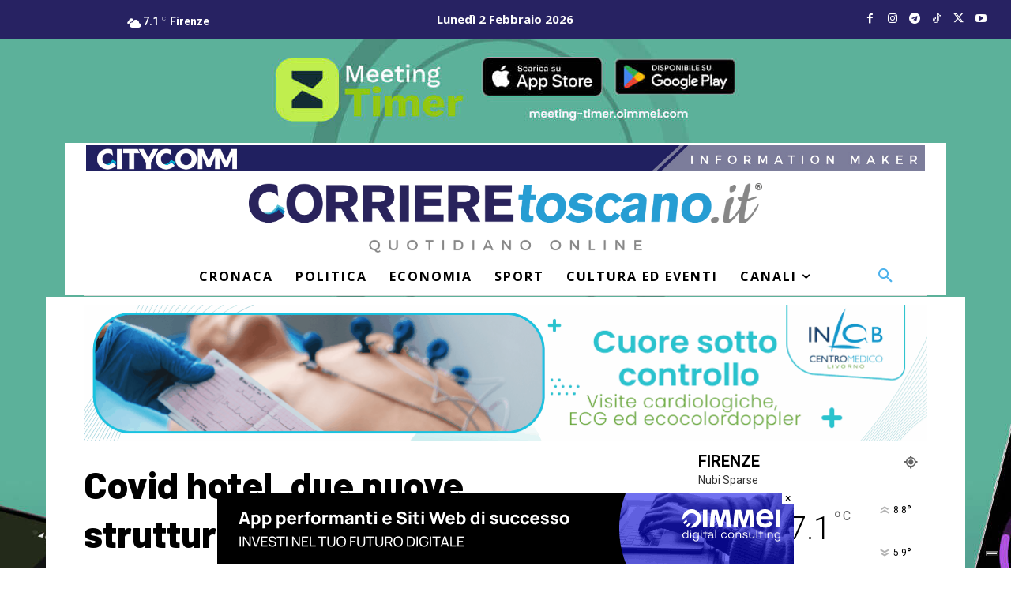

--- FILE ---
content_type: text/html; charset=UTF-8
request_url: https://corrieretoscano.it/firenze/cronaca/covid-hotel-due-nuove-strutture-a-firenze-e-montecatini-salgono-a-undici-gli-alberghi-di-asl-toscana-centro/
body_size: 73262
content:
<!doctype html >
<!--[if IE 8]>    <html class="ie8" lang="en"> <![endif]-->
<!--[if IE 9]>    <html class="ie9" lang="en"> <![endif]-->
<!--[if gt IE 8]><!--> <html lang="it-IT"> <!--<![endif]-->
<head>
    <title>Covid hotel, due nuove strutture a Firenze e Montecatini. Salgono a undici gli alberghi di Asl Toscana Centro - Corriere Toscano</title>
    <meta charset="UTF-8" />
    <meta name="viewport" content="width=device-width, initial-scale=1.0">
    <link rel="pingback" href="https://corrieretoscano.it/xmlrpc.php" />
    <style id="jetpack-boost-critical-css">@media all{ul{box-sizing:border-box}html :where([style*=border-width]){border-style:solid}.tdm-inline-block{display:inline-block}:root{--td_theme_color:#4db2ec;--td_black:#222;--td_text_color:#111}html{font-family:sans-serif;-ms-text-size-adjust:100%;-webkit-text-size-adjust:100%}body{margin:0}article{display:block}a{background-color:transparent}img{border:0}button,input{color:inherit;font:inherit;margin:0}button{overflow:visible}button{text-transform:none}button{-webkit-appearance:button}input{line-height:normal}*{-webkit-box-sizing:border-box;-moz-box-sizing:border-box;box-sizing:border-box}:after,:before{-webkit-box-sizing:border-box;-moz-box-sizing:border-box;box-sizing:border-box}img{max-width:100%;height:auto}.td-main-content-wrap{background-color:#fff}.td-page-meta{display:none}.tdc-row{width:1068px;margin-right:auto;margin-left:auto}.tdc-row:after,.tdc-row:before{display:table;content:"";line-height:0}.tdc-row:after{clear:both}.tdc-row[class*=stretch_row]>.td-pb-row>.td-element-style{width:100vw!important;left:50%!important;transform:translateX(-50%)!important}@media (max-width:767px){.td-pb-row>.td-element-style{width:100vw!important;left:50%!important;transform:translateX(-50%)!important}}.tdc-row.stretch_row_1200{width:auto!important;max-width:1240px}@media (min-width:768px) and (max-width:1018px){.tdc-row.stretch_row_1200>.td-pb-row{margin-right:0;margin-left:0}}@media (min-width:1141px){.tdc-row.stretch_row_1200{padding-left:24px;padding-right:24px}}@media (min-width:1019px) and (max-width:1140px){.tdc-row.stretch_row_1200{padding-left:20px;padding-right:20px}}.tdc-row.stretch_row_content_no_space{width:100%!important}.tdc-row.stretch_row_content_no_space>.td-pb-row{margin-left:0;margin-right:0}@media (max-width:767px){.tdc-row.td-stretch-content{padding-left:20px;padding-right:20px}}.td-pb-row{margin-right:-24px;margin-left:-24px;position:relative}.td-pb-row:after,.td-pb-row:before{display:table;content:""}.td-pb-row:after{clear:both}.td-boxed-layout .vc_row{width:auto;left:0;padding-left:0;padding-right:0}.td-pb-row [class*=td-pb-span]{display:block;min-height:1px;float:left;padding-right:24px;padding-left:24px;position:relative}@media (min-width:1019px) and (max-width:1140px){.td-pb-row [class*=td-pb-span]{padding-right:20px;padding-left:20px}}@media (min-width:768px) and (max-width:1018px){.td-pb-row [class*=td-pb-span]{padding-right:14px;padding-left:14px}}@media (max-width:767px){.td-pb-row [class*=td-pb-span]{padding-right:0;padding-left:0;float:none;width:100%}}.td-pb-span3{width:25%}.td-pb-span4{width:33.33333333%}.td-pb-span6{width:50%}.td-pb-span8{width:66.66666667%}.td-pb-span9{width:75%}.td-pb-span12{width:100%}.wpb_row{margin-bottom:0}.vc_row .vc_column-inner{padding-left:0;padding-right:0}@media (min-width:1019px) and (max-width:1140px){.tdc-row{width:980px}.td-pb-row{margin-right:-20px;margin-left:-20px}}@media (min-width:768px) and (max-width:1018px){.tdc-row{width:740px}.td-pb-row{margin-right:-14px;margin-left:-14px}}@media (max-width:767px){.tdc-row{width:100%;padding-left:20px;padding-right:20px}.td-pb-row{width:100%;margin-left:0;margin-right:0}}@media (min-width:768px){.td-drop-down-search .td-search-form{margin:20px}}#td-outer-wrap{overflow:hidden}@media (max-width:767px){#td-outer-wrap{margin:auto;width:100%;-webkit-transform-origin:50% 200px 0;transform-origin:50% 200px 0}}.td-menu-background{background-repeat:var(--td_mobile_background_repeat,no-repeat);background-size:var(--td_mobile_background_size,cover);background-position:var(--td_mobile_background_size,center top);position:fixed;top:0;display:block;width:100%;height:113%;z-index:9999;visibility:hidden;transform:translate3d(-100%,0,0);-webkit-transform:translate3d(-100%,0,0)}.td-menu-background:before{content:"";width:100%;height:100%;position:absolute;top:0;left:0;opacity:.98;background:#313b45;background:-webkit-gradient(left top,left bottom,color-stop(0,var(--td_mobile_gradient_one_mob,#313b45)),color-stop(100%,var(--td_mobile_gradient_two_mob,#3393b8)));background:linear-gradient(to bottom,var(--td_mobile_gradient_one_mob,#313b45) 0,var(--td_mobile_gradient_two_mob,#3393b8) 100%)}#td-mobile-nav{padding:0;position:fixed;width:100%;height:calc(100% + 1px);top:0;z-index:9999;visibility:hidden;transform:translate3d(-99%,0,0);-webkit-transform:translate3d(-99%,0,0);left:-1%;font-family:-apple-system,".SFNSText-Regular","San Francisco",Roboto,"Segoe UI","Helvetica Neue","Lucida Grande",sans-serif}#td-mobile-nav{height:1px;overflow:hidden}#td-mobile-nav .td-menu-socials{padding:0 65px 0 20px;overflow:hidden;height:60px}#td-mobile-nav .td-social-icon-wrap{margin:20px 5px 0 0;display:inline-block}#td-mobile-nav .td-social-icon-wrap i{border:none;background-color:transparent;font-size:14px;width:40px;height:40px;line-height:38px;color:var(--td_mobile_text_color,#fff);vertical-align:middle}#td-mobile-nav .td-social-icon-wrap .td-icon-instagram{font-size:16px}.td-mobile-close{position:absolute;right:1px;top:0;z-index:1000}.td-mobile-close .td-icon-close-mobile{height:70px;width:70px;line-height:70px;font-size:21px;color:var(--td_mobile_text_color,#fff);top:4px;position:relative}.td-mobile-content{padding:20px 20px 0}.td-mobile-container{padding-bottom:20px;position:relative}.td-mobile-content ul{list-style:none;margin:0;padding:0}.td-mobile-content li{float:none;margin-left:0;-webkit-touch-callout:none}.td-mobile-content li a{display:block;line-height:21px;font-size:21px;color:var(--td_mobile_text_color,#fff);margin-left:0;padding:12px 30px 12px 12px;font-weight:700}.td-mobile-content .td-icon-menu-right{display:none;position:absolute;top:10px;right:-4px;z-index:1000;font-size:14px;padding:6px 12px;float:right;color:var(--td_mobile_text_color,#fff);-webkit-transform-origin:50% 48% 0px;transform-origin:50% 48% 0px;transform:rotate(-90deg);-webkit-transform:rotate(-90deg)}.td-mobile-content .td-icon-menu-right:before{content:""}.td-mobile-content .sub-menu{max-height:0;overflow:hidden;opacity:0}.td-mobile-content .sub-menu a{padding:9px 26px 9px 36px!important;line-height:19px;font-size:16px;font-weight:400}.td-mobile-content .menu-item-has-children a{width:100%;z-index:1}.td-mobile-container{opacity:1}.td-search-wrap-mob{padding:0;position:absolute;width:100%;height:auto;top:0;text-align:center;z-index:9999;visibility:hidden;color:var(--td_mobile_text_color,#fff);font-family:-apple-system,".SFNSText-Regular","San Francisco",Roboto,"Segoe UI","Helvetica Neue","Lucida Grande",sans-serif}.td-search-wrap-mob .td-drop-down-search{opacity:0;visibility:hidden;-webkit-backface-visibility:hidden;position:relative}.td-search-wrap-mob #td-header-search-mob{color:var(--td_mobile_text_color,#fff);font-weight:700;font-size:26px;height:40px;line-height:36px;border:0;background:0 0;outline:0;margin:8px 0;padding:0;text-align:center}.td-search-wrap-mob .td-search-input{margin:0 5%;position:relative}.td-search-wrap-mob .td-search-input span{opacity:.8;font-size:12px}.td-search-wrap-mob .td-search-input:after,.td-search-wrap-mob .td-search-input:before{content:"";position:absolute;display:block;width:100%;height:1px;background-color:var(--td_mobile_text_color,#fff);bottom:0;left:0;opacity:.2}.td-search-wrap-mob .td-search-input:after{opacity:.8;transform:scaleX(0);-webkit-transform:scaleX(0)}.td-search-wrap-mob .td-search-form{margin-bottom:30px}.td-search-background{background-repeat:no-repeat;background-size:cover;background-position:center top;position:fixed;top:0;display:block;width:100%;height:113%;z-index:9999;transform:translate3d(100%,0,0);-webkit-transform:translate3d(100%,0,0);visibility:hidden}.td-search-background:before{content:"";width:100%;height:100%;position:absolute;top:0;left:0;opacity:.98;background:#313b45;background:-webkit-gradient(left top,left bottom,color-stop(0,var(--td_mobile_gradient_one_mob,#313b45)),color-stop(100%,var(--td_mobile_gradient_two_mob,#3393b8)));background:linear-gradient(to bottom,var(--td_mobile_gradient_one_mob,#313b45) 0,var(--td_mobile_gradient_two_mob,#3393b8) 100%)}.td-search-close{text-align:right;z-index:1000}.td-search-close .td-icon-close-mobile{height:70px;width:70px;line-height:70px;font-size:21px;color:var(--td_mobile_text_color,#fff);position:relative;top:4px;right:0}body{font-family:Verdana,BlinkMacSystemFont,-apple-system,"Segoe UI",Roboto,Oxygen,Ubuntu,Cantarell,"Open Sans","Helvetica Neue",sans-serif;font-size:14px;line-height:21px}p{margin-top:0;margin-bottom:21px}a{color:var(--td_theme_color,#4db2ec);text-decoration:none}ul{padding:0}ul li{line-height:24px;margin-left:21px}h1,h3,h4{font-family:Roboto,sans-serif;color:var(--td_text_color,#111);font-weight:400;margin:6px 0}h3>a{color:var(--td_text_color,#111)}h1{font-size:32px;line-height:40px;margin-top:33px;margin-bottom:23px}h3{font-size:22px;line-height:30px;margin-top:27px;margin-bottom:17px}h4{font-size:19px;line-height:29px;margin-top:24px;margin-bottom:14px}input[type=text]{font-size:12px;line-height:21px;color:#444;border:1px solid #e1e1e1;width:100%;max-width:100%;height:34px;padding:3px 9px}@media (max-width:767px){input[type=text]{font-size:16px}}.tagdiv-type{font-size:15px;line-height:1.74;color:#222}.tagdiv-type p{margin-bottom:26px}.td_module_wrap{position:relative;padding-bottom:35px}.td_module_wrap .entry-title{font-size:21px;line-height:25px;margin:0 0 6px}.entry-title{word-wrap:break-word}.td-module-thumb{position:relative;margin-bottom:13px}.td-module-thumb .entry-thumb{display:block}.td-module-meta-info{font-family:"Open Sans","Open Sans Regular",sans-serif;font-size:11px;margin-bottom:7px;line-height:1;min-height:17px}.td-post-category{font-family:"Open Sans","Open Sans Regular",sans-serif;font-size:10px;font-weight:600;line-height:1;background-color:var(--td_black,#222);color:#fff;margin-right:5px;padding:3px 6px 4px;display:block;vertical-align:top}.td-module-meta-info .td-post-category{display:inline-block}.td-block-title span{display:inline-block}.td-main-content-wrap{padding-bottom:40px}@media (max-width:767px){.td-main-content-wrap{padding-bottom:26px}}.td-pb-span4 .wpb_wrapper{perspective:unset!important}.post{background-color:var(--td_container_transparent,#fff)}.td-post-content p:empty{display:none}.td-post-content p{word-wrap:break-word}@font-face{font-family:newspaper;font-weight:400;font-style:normal;font-display:swap}[class*=" td-icon-"]:before,[class^=td-icon-]:before{font-family:newspaper;speak:none;font-style:normal;font-weight:400;font-variant:normal;text-transform:none;line-height:1;text-align:center;-webkit-font-smoothing:antialiased;-moz-osx-font-smoothing:grayscale}[class*=td-icon-]{line-height:1;text-align:center;display:inline-block}.td-icon-down:before{content:""}.td-icon-right-arrow:before{content:""}.td-icon-menu-up:before{content:""}.td-icon-search:before{content:""}.td-icon-menu-right:before{content:""}.td-icon-facebook:before{content:""}.td-icon-instagram:before{content:""}.td-icon-linkedin:before{content:""}.td-icon-pinterest:before{content:""}.td-icon-share:before{content:""}.td-icon-twitter:before{content:""}.td-icon-mobile:before{content:""}.td-icon-whatsapp:before{content:""}.td-icon-close-mobile:before{content:""}.td-icon-telegram:before{content:""}.td-icon-plus:before{content:""}@font-face{font-family:FontAwesome;font-weight:400;font-style:normal;font-display:swap}.tdc-font-fa{display:inline-block;font:normal normal normal 14px/1 FontAwesome;font-size:inherit;text-rendering:auto;-webkit-font-smoothing:antialiased;-moz-osx-font-smoothing:grayscale}.tdc-font-fa-clock-o:before{content:""}.tdc_zone{margin:0}.td-main-content-wrap .tdc_zone{z-index:0}.td-header-template-wrap{z-index:100}.td-header-desktop-wrap{width:100%}.td_block_wrap{margin-bottom:48px;position:relative;clear:both}@media (max-width:767px){.td_block_wrap{margin-bottom:32px}}.td-block-title-wrap{position:relative}.td-fix-index{transform:translateZ(0);-webkit-transform:translateZ(0)}.td_module_flex_1{display:inline-block;width:100%;padding-bottom:0}.td_module_flex_1 .td-module-container{display:flex;flex-direction:column;position:relative}.td_module_flex_1 .td-module-container:before{content:"";position:absolute;bottom:0;left:0;width:100%;height:1px}.td_module_flex_1 .td-image-wrap{display:block;position:relative}.td_module_flex_1 .td-image-container{position:relative;flex:0 0 auto;width:100%;height:100%}.td_module_flex_1 .td-module-thumb{margin-bottom:0}.td_module_flex_1 .td-module-meta-info{width:100%;margin-bottom:0;z-index:1;border:0 solid #eaeaea;min-height:0}.td_module_flex_1 .td-thumb-css{width:100%;height:100%;position:absolute;background-size:cover;background-position:center center}.td-mc1-wrap .td_module_wrap:after,.td-mc1-wrap:after{content:"";display:table;clear:both}.td_module_flex_1 .td-image-wrap{padding-bottom:50%}.td_module_flex_1 .td-module-meta-info{padding:13px 0 0}.tdb-template .td-main-content-wrap{padding-bottom:0}@media (min-width:1019px){.td-boxed-layout .tdc-row>.td-pb-row>.td-element-style{width:calc(100% + 48px)}.td-boxed-layout .tdc-row>.td-pb-row>.td-element-style{left:-24px}}@media (min-width:768px) and (max-width:1140px){.td-boxed-layout .tdc-row>.td-pb-row>.td-element-style{width:100vw;left:50%;transform:translateX(-50%);-webkit-transform:translateX(-50%)}}.td_block_wrap p:empty:before{display:none}body .tdc-restr-display-none{display:none!important}@font-face{font-family:newspaper-icons;font-weight:400;font-style:normal;font-display:swap}[class*=" td-icons"]:before,[class^=td-icons]:before{font-family:newspaper-icons;speak:none;font-style:normal;font-weight:400;font-variant:normal;text-transform:none;line-height:1;text-align:center;-webkit-font-smoothing:antialiased;-moz-osx-font-smoothing:grayscale}[class*=td-icons]{line-height:1;text-align:center;display:inline-block}.clear-sky-d:before{content:"";display:none}.td-icons-drop:before{content:""}.td-icons-wind:before{content:""}.td-icons-arrows-down:before{content:""}.td-icons-arrows-up:before{content:""}.td-icons-cloud:before{content:""}.td-icons-location:before{content:""}.td-a-rec img{display:block}.td-a-rec-id-custom-spot{margin-bottom:0;text-align:center}.td-a-rec-id-custom-spot img{margin:0 auto}.td-container-wrap{background-color:var(--td_container_transparent,#fff);margin-left:auto;margin-right:auto}.td-boxed-layout .td-container-wrap{width:1164px}@media (max-width:1180px){.td-boxed-layout .td-container-wrap{width:100%}}.wpb_button{display:inline-block;font-family:"Open Sans","Open Sans Regular",sans-serif;font-weight:600;line-height:24px;text-shadow:none;border:none;border-radius:0;margin-bottom:21px}.td-element-style{position:absolute;z-index:0;width:100%;height:100%;top:0;bottom:0;left:0;right:0;overflow:hidden}.td-element-style-before{opacity:0}body.td-animation-stack-type0 .post img:not(.woocommerce-product-gallery img):not(.rs-pzimg),body.td-animation-stack-type0 .td-animation-stack .entry-thumb{opacity:0}html{font-family:sans-serif;-ms-text-size-adjust:100%;-webkit-text-size-adjust:100%}body{margin:0}article{display:block}a{background-color:transparent}h1{font-size:2em;margin:.67em 0}img{border:0}button,input{color:inherit;font:inherit;margin:0}button{overflow:visible}button{text-transform:none}button{-webkit-appearance:button}input{line-height:normal}.td-boxed-layout #td-outer-wrap{z-index:1}.td-social-icon-wrap>a{display:inline-block}.td-social-icon-wrap .td-icon-font{font-size:12px;width:30px;height:24px;line-height:24px}.td-social-icon-wrap .td-icon-instagram{font-size:15px}@media (max-width:767px){.td-social-icon-wrap{margin:0 3px}}.td_block_weather .td-weather-wrap{position:relative;-webkit-touch-callout:none}.td-weather-header{padding-left:10px;font-family:Roboto,sans-serif}.td-weather-city{font-size:20px;font-weight:700;line-height:1;text-transform:uppercase;margin-bottom:7px}.td-weather-condition{font-size:14px;line-height:1;text-transform:capitalize;opacity:.8}.td-location-icon{position:absolute;top:0;right:10px;font-size:22px;opacity:.6;z-index:1}.td-weather-temperature{font-family:Roboto,sans-serif;padding:3px 0;display:inline-block;width:100%;float:left;text-align:center}@media (max-width:1018px){.td-weather-temperature{margin-bottom:-6px;padding:0}}.td-weather-temp-wrap{display:inline-block}.td-weather-now{float:left;text-align:center;line-height:1;padding:32px 16px;font-weight:300;width:145px;-webkit-touch-callout:none}@media (max-width:1018px){.td-weather-now{padding:28px 0;position:relative;left:-10px;width:90px;margin-left:12px}}@media (min-width:768px) and (max-width:1018px){.td-weather-now{margin-left:0}}@media (max-width:767px){.td-weather-now{width:100px}}.td-weather-now .td-big-degrees{font-size:40px}@media (max-width:1018px){.td-weather-now .td-big-degrees{font-size:32px}}.td-weather-now .td-circle{font-size:30px;position:relative;top:-6px;opacity:.6;line-height:1;vertical-align:top}.td-weather-now .td-weather-unit{font-size:16px;position:relative;top:-4px;font-weight:400;opacity:.6;left:-2px;line-height:1;vertical-align:top}.td-weather-lo-hi{float:left;text-align:left;width:55px}.td-weather-degrees-wrap{padding:15px 0}@media (max-width:1018px){.td-weather-degrees-wrap{padding:10px 0}}.td-weather-degrees-wrap i{position:relative;top:3px;font-size:16px;color:#b3b3b3}.td-weather-degrees-wrap .td-small-degrees{font-size:12px}.td-weather-degrees-wrap .td-circle{font-size:18px;position:relative;right:3px;top:3px}.td-weather-information{font-family:Roboto,sans-serif;font-size:12px;position:relative;padding:5px 0;display:inline-block;width:100%;float:left;opacity:.6}.td-weather-information:before{content:"";width:100%;height:2px;position:absolute;top:-2px;left:0;background-color:var(--td_header_color,#222);opacity:.2}.td-weather-information i{font-size:16px;position:relative;top:2px}.td-weather-section-1,.td-weather-section-2,.td-weather-section-3{float:left;width:33%}.td-weather-section-1{text-align:right;padding-right:10px}.td-weather-section-2{text-align:center}.td-weather-section-3{text-align:left;padding-left:10px}.td-weather-week{font-family:Roboto,sans-serif;padding:15px 8px;width:100%;text-align:center;line-height:1;position:relative;display:inline-block}.td-weather-week:before{content:"";width:100%;height:100%;position:absolute;top:0;left:0;background-color:var(--td_header_color,#222);opacity:.07}.td-weather-days{width:20%;float:left;text-align:center;text-transform:uppercase;line-height:1}.td-weather-days .td-day-0,.td-weather-days .td-day-1,.td-weather-days .td-day-2,.td-weather-days .td-day-3,.td-weather-days .td-day-4{margin-bottom:8px;font-size:11px;opacity:.5}.td-weather-days .td-day-degrees{font-size:20px;position:relative;left:4px;line-height:14px;opacity:.7}.td-weather-days .td-circle{position:relative;right:5px}.td-weather-animated-icon{float:left;text-align:right;margin-left:-15px;position:relative}@media (max-width:1018px){.td-weather-animated-icon{left:0;top:-6px;margin-right:0;margin-left:-22px}}@media (min-width:768px) and (max-width:1018px){.td-weather-animated-icon{transform:scale(.72);-webkit-transform:scale(.72);margin-left:-20px}}.td-weather-animated-icon span{width:100px;height:100px;display:inline-block;opacity:.4;margin-top:4px}@media (max-width:1018px){.td-weather-animated-icon span{margin-top:0}}.clear-sky-d{background:url(https://corrieretoscano.it/wp-content/plugins/td-standard-pack/Newspaper/assets/css/images/sprite/weather/clear-sky-d.png) no-repeat}.td-weather-set-location{display:none;position:absolute;top:0}.td-weather-set-location .td-location-set-input{height:20px;font-size:20px;font-weight:700;text-transform:uppercase;font-family:Roboto,sans-serif;border:0;padding:0 10px}.td-pulldown-filter-list{display:none}.td-block-title span{display:inline-block}.td_block_template_8 .td-block-title{font-size:20px;font-weight:800;margin-top:0;margin-bottom:18px;line-height:29px;position:relative;overflow:hidden;text-align:left}.td_block_template_8 .td-block-title>*{position:relative;padding-right:20px;color:#000}.td_block_template_8 .td-block-title>:after,.td_block_template_8 .td-block-title>:before{content:"";display:block;height:4px;position:absolute;top:50%;margin-top:-2px;width:2000px;background-color:#f5f5f5}.td_block_template_8 .td-block-title>:before{left:100%}.td_block_template_8 .td-block-title>:after{right:100%}}</style><meta name='robots' content='index, follow, max-image-preview:large, max-snippet:-1, max-video-preview:-1' />
	
<!-- Auto-reload WordPress pages after 7 minutes if there is no site activity. --> <noscript><meta http-equiv="refresh" content="420"></noscript> <link rel="icon" type="image/png" href="https://corrieretoscano.it/wp-content/uploads/2023/03/corriere_toscano_favicon-150x150.png"><!-- Google tag (gtag.js) consent mode dataLayer added by Site Kit -->

<!-- End Google tag (gtag.js) consent mode dataLayer added by Site Kit -->

	<!-- This site is optimized with the Yoast SEO Premium plugin v26.8 (Yoast SEO v26.8) - https://yoast.com/product/yoast-seo-premium-wordpress/ -->
	<meta name="description" content="Covid hotel, due nuove strutture a Firenze e Montecatini. Salgono a undici gli alberghi in Asl Toscana Centro" />
	<link rel="canonical" href="https://corrieretoscano.it/italia-mondo/cronaca/covid-hotel-due-nuove-strutture-a-firenze-e-montecatini-salgono-a-undici-gli-alberghi-di-asl-toscana-centro/" />
	<meta property="og:locale" content="it_IT" />
	<meta property="og:type" content="article" />
	<meta property="og:title" content="Covid hotel, due nuove strutture a Firenze e Montecatini. Salgono a undici gli alberghi di Asl Toscana Centro" />
	<meta property="og:description" content="Covid hotel, due nuove strutture a Firenze e Montecatini. Salgono a undici gli alberghi in Asl Toscana Centro" />
	<meta property="og:url" content="https://corrieretoscano.it/italia-mondo/cronaca/covid-hotel-due-nuove-strutture-a-firenze-e-montecatini-salgono-a-undici-gli-alberghi-di-asl-toscana-centro/" />
	<meta property="og:site_name" content="Corriere Toscano" />
	<meta property="article:publisher" content="https://facebook.com/Corrieretoscano.it/" />
	<meta property="article:published_time" content="2022-01-08T14:04:45+00:00" />
	<meta property="article:modified_time" content="2023-03-10T10:21:54+00:00" />
	<meta property="og:image" content="https://corrieretoscano.it/wp-content/uploads/2022/01/covid-hotel.jpg" />
	<meta property="og:image:width" content="750" />
	<meta property="og:image:height" content="500" />
	<meta property="og:image:type" content="image/jpeg" />
	<meta name="author" content="REDAZIONE" />
	<meta name="twitter:card" content="summary_large_image" />
	<meta name="twitter:creator" content="@CorriereToscano" />
	<meta name="twitter:site" content="@CorriereToscano" />
	<meta name="twitter:label1" content="Scritto da" />
	<meta name="twitter:data1" content="REDAZIONE" />
	<meta name="twitter:label2" content="Tempo di lettura stimato" />
	<meta name="twitter:data2" content="1 minuto" />
	<script data-jetpack-boost="ignore" type="application/ld+json" class="yoast-schema-graph">{"@context":"https://schema.org","@graph":[{"@type":"Article","@id":"https://corrieretoscano.it/italia-mondo/cronaca/covid-hotel-due-nuove-strutture-a-firenze-e-montecatini-salgono-a-undici-gli-alberghi-di-asl-toscana-centro/#article","isPartOf":{"@id":"https://corrieretoscano.it/italia-mondo/cronaca/covid-hotel-due-nuove-strutture-a-firenze-e-montecatini-salgono-a-undici-gli-alberghi-di-asl-toscana-centro/"},"author":{"name":"REDAZIONE","@id":"https://corrieretoscano.it/#/schema/person/5c00ca533c0baaad09ce8eb92ed2a7fb"},"headline":"Covid hotel, due nuove strutture a Firenze e Montecatini. Salgono a undici gli alberghi di Asl Toscana Centro","datePublished":"2022-01-08T14:04:45+00:00","dateModified":"2023-03-10T10:21:54+00:00","mainEntityOfPage":{"@id":"https://corrieretoscano.it/italia-mondo/cronaca/covid-hotel-due-nuove-strutture-a-firenze-e-montecatini-salgono-a-undici-gli-alberghi-di-asl-toscana-centro/"},"wordCount":199,"commentCount":0,"publisher":{"@id":"https://corrieretoscano.it/#organization"},"image":{"@id":"https://corrieretoscano.it/italia-mondo/cronaca/covid-hotel-due-nuove-strutture-a-firenze-e-montecatini-salgono-a-undici-gli-alberghi-di-asl-toscana-centro/#primaryimage"},"thumbnailUrl":"https://corrieretoscano.it/wp-content/uploads/2022/01/covid-hotel.jpg","articleSection":["Cronaca"],"inLanguage":"it-IT","potentialAction":[{"@type":"CommentAction","name":"Comment","target":["https://corrieretoscano.it/italia-mondo/cronaca/covid-hotel-due-nuove-strutture-a-firenze-e-montecatini-salgono-a-undici-gli-alberghi-di-asl-toscana-centro/#respond"]}],"copyrightYear":"2022","copyrightHolder":{"@id":"https://corrieretoscano.it/#organization"}},{"@type":"WebPage","@id":"https://corrieretoscano.it/italia-mondo/cronaca/covid-hotel-due-nuove-strutture-a-firenze-e-montecatini-salgono-a-undici-gli-alberghi-di-asl-toscana-centro/","url":"https://corrieretoscano.it/italia-mondo/cronaca/covid-hotel-due-nuove-strutture-a-firenze-e-montecatini-salgono-a-undici-gli-alberghi-di-asl-toscana-centro/","name":"Covid hotel, due nuove strutture a Firenze e Montecatini. Salgono a undici gli alberghi di Asl Toscana Centro - Corriere Toscano","isPartOf":{"@id":"https://corrieretoscano.it/#website"},"primaryImageOfPage":{"@id":"https://corrieretoscano.it/italia-mondo/cronaca/covid-hotel-due-nuove-strutture-a-firenze-e-montecatini-salgono-a-undici-gli-alberghi-di-asl-toscana-centro/#primaryimage"},"image":{"@id":"https://corrieretoscano.it/italia-mondo/cronaca/covid-hotel-due-nuove-strutture-a-firenze-e-montecatini-salgono-a-undici-gli-alberghi-di-asl-toscana-centro/#primaryimage"},"thumbnailUrl":"https://corrieretoscano.it/wp-content/uploads/2022/01/covid-hotel.jpg","datePublished":"2022-01-08T14:04:45+00:00","dateModified":"2023-03-10T10:21:54+00:00","description":"Covid hotel, due nuove strutture a Firenze e Montecatini. Salgono a undici gli alberghi in Asl Toscana Centro","breadcrumb":{"@id":"https://corrieretoscano.it/italia-mondo/cronaca/covid-hotel-due-nuove-strutture-a-firenze-e-montecatini-salgono-a-undici-gli-alberghi-di-asl-toscana-centro/#breadcrumb"},"inLanguage":"it-IT","potentialAction":[{"@type":"ReadAction","target":["https://corrieretoscano.it/italia-mondo/cronaca/covid-hotel-due-nuove-strutture-a-firenze-e-montecatini-salgono-a-undici-gli-alberghi-di-asl-toscana-centro/"]}]},{"@type":"ImageObject","inLanguage":"it-IT","@id":"https://corrieretoscano.it/italia-mondo/cronaca/covid-hotel-due-nuove-strutture-a-firenze-e-montecatini-salgono-a-undici-gli-alberghi-di-asl-toscana-centro/#primaryimage","url":"https://corrieretoscano.it/wp-content/uploads/2022/01/covid-hotel.jpg","contentUrl":"https://corrieretoscano.it/wp-content/uploads/2022/01/covid-hotel.jpg","width":750,"height":500,"caption":"covid"},{"@type":"BreadcrumbList","@id":"https://corrieretoscano.it/italia-mondo/cronaca/covid-hotel-due-nuove-strutture-a-firenze-e-montecatini-salgono-a-undici-gli-alberghi-di-asl-toscana-centro/#breadcrumb","itemListElement":[{"@type":"ListItem","position":1,"name":"Home","item":"https://corrieretoscano.it/"},{"@type":"ListItem","position":2,"name":"Covid hotel, due nuove strutture a Firenze e Montecatini. Salgono a undici gli alberghi di Asl Toscana Centro"}]},{"@type":"WebSite","@id":"https://corrieretoscano.it/#website","url":"https://corrieretoscano.it/","name":"Corriere Toscano","description":"Quotidiano Regionale","publisher":{"@id":"https://corrieretoscano.it/#organization"},"potentialAction":[{"@type":"SearchAction","target":{"@type":"EntryPoint","urlTemplate":"https://corrieretoscano.it/?s={search_term_string}"},"query-input":{"@type":"PropertyValueSpecification","valueRequired":true,"valueName":"search_term_string"}}],"inLanguage":"it-IT"},{"@type":["Organization","Place"],"@id":"https://corrieretoscano.it/#organization","name":"Corriere Toscano","url":"https://corrieretoscano.it/","logo":{"@id":"https://corrieretoscano.it/italia-mondo/cronaca/covid-hotel-due-nuove-strutture-a-firenze-e-montecatini-salgono-a-undici-gli-alberghi-di-asl-toscana-centro/#local-main-organization-logo"},"image":{"@id":"https://corrieretoscano.it/italia-mondo/cronaca/covid-hotel-due-nuove-strutture-a-firenze-e-montecatini-salgono-a-undici-gli-alberghi-di-asl-toscana-centro/#local-main-organization-logo"},"sameAs":["https://facebook.com/Corrieretoscano.it/","https://x.com/CorriereToscano","https://www.instagram.com/corrieretoscano/"],"telephone":[],"openingHoursSpecification":[{"@type":"OpeningHoursSpecification","dayOfWeek":["Monday","Tuesday","Wednesday","Thursday","Friday","Saturday","Sunday"],"opens":"09:00","closes":"17:00"}]},{"@type":"Person","@id":"https://corrieretoscano.it/#/schema/person/5c00ca533c0baaad09ce8eb92ed2a7fb","name":"REDAZIONE","image":{"@type":"ImageObject","inLanguage":"it-IT","@id":"https://corrieretoscano.it/#/schema/person/image/","url":"https://corrieretoscano.it/wp-content/uploads/2021/11/avatar_user_5_1636052347-96x96.jpg","contentUrl":"https://corrieretoscano.it/wp-content/uploads/2021/11/avatar_user_5_1636052347-96x96.jpg","caption":"REDAZIONE"},"url":"https://corrieretoscano.it/author/redazione/"},{"@type":"ImageObject","inLanguage":"it-IT","@id":"https://corrieretoscano.it/italia-mondo/cronaca/covid-hotel-due-nuove-strutture-a-firenze-e-montecatini-salgono-a-undici-gli-alberghi-di-asl-toscana-centro/#local-main-organization-logo","url":"https://corrieretoscano.it/wp-content/uploads/2024/03/Logo_Yoast_CorriereToscano.png","contentUrl":"https://corrieretoscano.it/wp-content/uploads/2024/03/Logo_Yoast_CorriereToscano.png","width":1396,"height":1396,"caption":"Corriere Toscano"}]}</script>
	<!-- / Yoast SEO Premium plugin. -->


<link rel='dns-prefetch' href='//embeds.iubenda.com' />
<link rel='dns-prefetch' href='//www.googletagmanager.com' />
<link rel='dns-prefetch' href='//fonts.googleapis.com' />
<link rel="alternate" type="application/rss+xml" title="Corriere Toscano &raquo; Feed" href="https://corrieretoscano.it/feed/" />
<link rel="alternate" type="application/rss+xml" title="Corriere Toscano &raquo; Feed dei commenti" href="https://corrieretoscano.it/comments/feed/" />
<link rel="alternate" title="oEmbed (JSON)" type="application/json+oembed" href="https://corrieretoscano.it/wp-json/oembed/1.0/embed?url=https%3A%2F%2Fcorrieretoscano.it%2Ffirenze%2Fcronaca%2Fcovid-hotel-due-nuove-strutture-a-firenze-e-montecatini-salgono-a-undici-gli-alberghi-di-asl-toscana-centro%2F" />
<link rel="alternate" title="oEmbed (XML)" type="text/xml+oembed" href="https://corrieretoscano.it/wp-json/oembed/1.0/embed?url=https%3A%2F%2Fcorrieretoscano.it%2Ffirenze%2Fcronaca%2Fcovid-hotel-due-nuove-strutture-a-firenze-e-montecatini-salgono-a-undici-gli-alberghi-di-asl-toscana-centro%2F&#038;format=xml" />
<!-- corrieretoscano.it is managing ads with Advanced Ads 2.0.16 – https://wpadvancedads.com/ -->
		<noscript><link rel='stylesheet' id='all-css-1defb605efd32357e3a91c4db30f02bf' href='https://corrieretoscano.it/wp-content/boost-cache/static/e2a3e63a38.min.css' type='text/css' media='all' /></noscript><link data-media="all" onload="this.media=this.dataset.media; delete this.dataset.media; this.removeAttribute( &apos;onload&apos; );" rel='stylesheet' id='all-css-1defb605efd32357e3a91c4db30f02bf' href='https://corrieretoscano.it/wp-content/boost-cache/static/e2a3e63a38.min.css' type='text/css' media="not all" />
<style id='heateor_sss_frontend_css-inline-css'>
.heateor_sss_button_instagram span.heateor_sss_svg,a.heateor_sss_instagram span.heateor_sss_svg{background:radial-gradient(circle at 30% 107%,#fdf497 0,#fdf497 5%,#fd5949 45%,#d6249f 60%,#285aeb 90%)}.heateor_sss_horizontal_sharing .heateor_sss_svg,.heateor_sss_standard_follow_icons_container .heateor_sss_svg{color:#fff;border-width:0px;border-style:solid;border-color:transparent}.heateor_sss_horizontal_sharing .heateorSssTCBackground{color:#666}.heateor_sss_horizontal_sharing span.heateor_sss_svg:hover,.heateor_sss_standard_follow_icons_container span.heateor_sss_svg:hover{border-color:transparent;}.heateor_sss_vertical_sharing span.heateor_sss_svg,.heateor_sss_floating_follow_icons_container span.heateor_sss_svg{color:#fff;border-width:0px;border-style:solid;border-color:transparent;}.heateor_sss_vertical_sharing .heateorSssTCBackground{color:#666;}.heateor_sss_vertical_sharing span.heateor_sss_svg:hover,.heateor_sss_floating_follow_icons_container span.heateor_sss_svg:hover{border-color:transparent;}@media screen and (max-width:783px) {.heateor_sss_vertical_sharing{display:none!important}}
/*# sourceURL=heateor_sss_frontend_css-inline-css */
</style>
<style id='td-theme-inline-css'>@media (max-width:767px){.td-header-desktop-wrap{display:none}}@media (min-width:767px){.td-header-mobile-wrap{display:none}}</style>
<style id='wp-img-auto-sizes-contain-inline-css'>
img:is([sizes=auto i],[sizes^="auto," i]){contain-intrinsic-size:3000px 1500px}
/*# sourceURL=wp-img-auto-sizes-contain-inline-css */
</style>
<style id='wp-block-library-inline-css'>
:root{--wp-block-synced-color:#7a00df;--wp-block-synced-color--rgb:122,0,223;--wp-bound-block-color:var(--wp-block-synced-color);--wp-editor-canvas-background:#ddd;--wp-admin-theme-color:#007cba;--wp-admin-theme-color--rgb:0,124,186;--wp-admin-theme-color-darker-10:#006ba1;--wp-admin-theme-color-darker-10--rgb:0,107,160.5;--wp-admin-theme-color-darker-20:#005a87;--wp-admin-theme-color-darker-20--rgb:0,90,135;--wp-admin-border-width-focus:2px}@media (min-resolution:192dpi){:root{--wp-admin-border-width-focus:1.5px}}.wp-element-button{cursor:pointer}:root .has-very-light-gray-background-color{background-color:#eee}:root .has-very-dark-gray-background-color{background-color:#313131}:root .has-very-light-gray-color{color:#eee}:root .has-very-dark-gray-color{color:#313131}:root .has-vivid-green-cyan-to-vivid-cyan-blue-gradient-background{background:linear-gradient(135deg,#00d084,#0693e3)}:root .has-purple-crush-gradient-background{background:linear-gradient(135deg,#34e2e4,#4721fb 50%,#ab1dfe)}:root .has-hazy-dawn-gradient-background{background:linear-gradient(135deg,#faaca8,#dad0ec)}:root .has-subdued-olive-gradient-background{background:linear-gradient(135deg,#fafae1,#67a671)}:root .has-atomic-cream-gradient-background{background:linear-gradient(135deg,#fdd79a,#004a59)}:root .has-nightshade-gradient-background{background:linear-gradient(135deg,#330968,#31cdcf)}:root .has-midnight-gradient-background{background:linear-gradient(135deg,#020381,#2874fc)}:root{--wp--preset--font-size--normal:16px;--wp--preset--font-size--huge:42px}.has-regular-font-size{font-size:1em}.has-larger-font-size{font-size:2.625em}.has-normal-font-size{font-size:var(--wp--preset--font-size--normal)}.has-huge-font-size{font-size:var(--wp--preset--font-size--huge)}.has-text-align-center{text-align:center}.has-text-align-left{text-align:left}.has-text-align-right{text-align:right}.has-fit-text{white-space:nowrap!important}#end-resizable-editor-section{display:none}.aligncenter{clear:both}.items-justified-left{justify-content:flex-start}.items-justified-center{justify-content:center}.items-justified-right{justify-content:flex-end}.items-justified-space-between{justify-content:space-between}.screen-reader-text{border:0;clip-path:inset(50%);height:1px;margin:-1px;overflow:hidden;padding:0;position:absolute;width:1px;word-wrap:normal!important}.screen-reader-text:focus{background-color:#ddd;clip-path:none;color:#444;display:block;font-size:1em;height:auto;left:5px;line-height:normal;padding:15px 23px 14px;text-decoration:none;top:5px;width:auto;z-index:100000}html :where(.has-border-color){border-style:solid}html :where([style*=border-top-color]){border-top-style:solid}html :where([style*=border-right-color]){border-right-style:solid}html :where([style*=border-bottom-color]){border-bottom-style:solid}html :where([style*=border-left-color]){border-left-style:solid}html :where([style*=border-width]){border-style:solid}html :where([style*=border-top-width]){border-top-style:solid}html :where([style*=border-right-width]){border-right-style:solid}html :where([style*=border-bottom-width]){border-bottom-style:solid}html :where([style*=border-left-width]){border-left-style:solid}html :where(img[class*=wp-image-]){height:auto;max-width:100%}:where(figure){margin:0 0 1em}html :where(.is-position-sticky){--wp-admin--admin-bar--position-offset:var(--wp-admin--admin-bar--height,0px)}@media screen and (max-width:600px){html :where(.is-position-sticky){--wp-admin--admin-bar--position-offset:0px}}

/*# sourceURL=wp-block-library-inline-css */
</style><style id='global-styles-inline-css'>
:root{--wp--preset--aspect-ratio--square: 1;--wp--preset--aspect-ratio--4-3: 4/3;--wp--preset--aspect-ratio--3-4: 3/4;--wp--preset--aspect-ratio--3-2: 3/2;--wp--preset--aspect-ratio--2-3: 2/3;--wp--preset--aspect-ratio--16-9: 16/9;--wp--preset--aspect-ratio--9-16: 9/16;--wp--preset--color--black: #000000;--wp--preset--color--cyan-bluish-gray: #abb8c3;--wp--preset--color--white: #ffffff;--wp--preset--color--pale-pink: #f78da7;--wp--preset--color--vivid-red: #cf2e2e;--wp--preset--color--luminous-vivid-orange: #ff6900;--wp--preset--color--luminous-vivid-amber: #fcb900;--wp--preset--color--light-green-cyan: #7bdcb5;--wp--preset--color--vivid-green-cyan: #00d084;--wp--preset--color--pale-cyan-blue: #8ed1fc;--wp--preset--color--vivid-cyan-blue: #0693e3;--wp--preset--color--vivid-purple: #9b51e0;--wp--preset--gradient--vivid-cyan-blue-to-vivid-purple: linear-gradient(135deg,rgb(6,147,227) 0%,rgb(155,81,224) 100%);--wp--preset--gradient--light-green-cyan-to-vivid-green-cyan: linear-gradient(135deg,rgb(122,220,180) 0%,rgb(0,208,130) 100%);--wp--preset--gradient--luminous-vivid-amber-to-luminous-vivid-orange: linear-gradient(135deg,rgb(252,185,0) 0%,rgb(255,105,0) 100%);--wp--preset--gradient--luminous-vivid-orange-to-vivid-red: linear-gradient(135deg,rgb(255,105,0) 0%,rgb(207,46,46) 100%);--wp--preset--gradient--very-light-gray-to-cyan-bluish-gray: linear-gradient(135deg,rgb(238,238,238) 0%,rgb(169,184,195) 100%);--wp--preset--gradient--cool-to-warm-spectrum: linear-gradient(135deg,rgb(74,234,220) 0%,rgb(151,120,209) 20%,rgb(207,42,186) 40%,rgb(238,44,130) 60%,rgb(251,105,98) 80%,rgb(254,248,76) 100%);--wp--preset--gradient--blush-light-purple: linear-gradient(135deg,rgb(255,206,236) 0%,rgb(152,150,240) 100%);--wp--preset--gradient--blush-bordeaux: linear-gradient(135deg,rgb(254,205,165) 0%,rgb(254,45,45) 50%,rgb(107,0,62) 100%);--wp--preset--gradient--luminous-dusk: linear-gradient(135deg,rgb(255,203,112) 0%,rgb(199,81,192) 50%,rgb(65,88,208) 100%);--wp--preset--gradient--pale-ocean: linear-gradient(135deg,rgb(255,245,203) 0%,rgb(182,227,212) 50%,rgb(51,167,181) 100%);--wp--preset--gradient--electric-grass: linear-gradient(135deg,rgb(202,248,128) 0%,rgb(113,206,126) 100%);--wp--preset--gradient--midnight: linear-gradient(135deg,rgb(2,3,129) 0%,rgb(40,116,252) 100%);--wp--preset--font-size--small: 11px;--wp--preset--font-size--medium: 20px;--wp--preset--font-size--large: 32px;--wp--preset--font-size--x-large: 42px;--wp--preset--font-size--regular: 15px;--wp--preset--font-size--larger: 50px;--wp--preset--spacing--20: 0.44rem;--wp--preset--spacing--30: 0.67rem;--wp--preset--spacing--40: 1rem;--wp--preset--spacing--50: 1.5rem;--wp--preset--spacing--60: 2.25rem;--wp--preset--spacing--70: 3.38rem;--wp--preset--spacing--80: 5.06rem;--wp--preset--shadow--natural: 6px 6px 9px rgba(0, 0, 0, 0.2);--wp--preset--shadow--deep: 12px 12px 50px rgba(0, 0, 0, 0.4);--wp--preset--shadow--sharp: 6px 6px 0px rgba(0, 0, 0, 0.2);--wp--preset--shadow--outlined: 6px 6px 0px -3px rgb(255, 255, 255), 6px 6px rgb(0, 0, 0);--wp--preset--shadow--crisp: 6px 6px 0px rgb(0, 0, 0);}:where(.is-layout-flex){gap: 0.5em;}:where(.is-layout-grid){gap: 0.5em;}body .is-layout-flex{display: flex;}.is-layout-flex{flex-wrap: wrap;align-items: center;}.is-layout-flex > :is(*, div){margin: 0;}body .is-layout-grid{display: grid;}.is-layout-grid > :is(*, div){margin: 0;}:where(.wp-block-columns.is-layout-flex){gap: 2em;}:where(.wp-block-columns.is-layout-grid){gap: 2em;}:where(.wp-block-post-template.is-layout-flex){gap: 1.25em;}:where(.wp-block-post-template.is-layout-grid){gap: 1.25em;}.has-black-color{color: var(--wp--preset--color--black) !important;}.has-cyan-bluish-gray-color{color: var(--wp--preset--color--cyan-bluish-gray) !important;}.has-white-color{color: var(--wp--preset--color--white) !important;}.has-pale-pink-color{color: var(--wp--preset--color--pale-pink) !important;}.has-vivid-red-color{color: var(--wp--preset--color--vivid-red) !important;}.has-luminous-vivid-orange-color{color: var(--wp--preset--color--luminous-vivid-orange) !important;}.has-luminous-vivid-amber-color{color: var(--wp--preset--color--luminous-vivid-amber) !important;}.has-light-green-cyan-color{color: var(--wp--preset--color--light-green-cyan) !important;}.has-vivid-green-cyan-color{color: var(--wp--preset--color--vivid-green-cyan) !important;}.has-pale-cyan-blue-color{color: var(--wp--preset--color--pale-cyan-blue) !important;}.has-vivid-cyan-blue-color{color: var(--wp--preset--color--vivid-cyan-blue) !important;}.has-vivid-purple-color{color: var(--wp--preset--color--vivid-purple) !important;}.has-black-background-color{background-color: var(--wp--preset--color--black) !important;}.has-cyan-bluish-gray-background-color{background-color: var(--wp--preset--color--cyan-bluish-gray) !important;}.has-white-background-color{background-color: var(--wp--preset--color--white) !important;}.has-pale-pink-background-color{background-color: var(--wp--preset--color--pale-pink) !important;}.has-vivid-red-background-color{background-color: var(--wp--preset--color--vivid-red) !important;}.has-luminous-vivid-orange-background-color{background-color: var(--wp--preset--color--luminous-vivid-orange) !important;}.has-luminous-vivid-amber-background-color{background-color: var(--wp--preset--color--luminous-vivid-amber) !important;}.has-light-green-cyan-background-color{background-color: var(--wp--preset--color--light-green-cyan) !important;}.has-vivid-green-cyan-background-color{background-color: var(--wp--preset--color--vivid-green-cyan) !important;}.has-pale-cyan-blue-background-color{background-color: var(--wp--preset--color--pale-cyan-blue) !important;}.has-vivid-cyan-blue-background-color{background-color: var(--wp--preset--color--vivid-cyan-blue) !important;}.has-vivid-purple-background-color{background-color: var(--wp--preset--color--vivid-purple) !important;}.has-black-border-color{border-color: var(--wp--preset--color--black) !important;}.has-cyan-bluish-gray-border-color{border-color: var(--wp--preset--color--cyan-bluish-gray) !important;}.has-white-border-color{border-color: var(--wp--preset--color--white) !important;}.has-pale-pink-border-color{border-color: var(--wp--preset--color--pale-pink) !important;}.has-vivid-red-border-color{border-color: var(--wp--preset--color--vivid-red) !important;}.has-luminous-vivid-orange-border-color{border-color: var(--wp--preset--color--luminous-vivid-orange) !important;}.has-luminous-vivid-amber-border-color{border-color: var(--wp--preset--color--luminous-vivid-amber) !important;}.has-light-green-cyan-border-color{border-color: var(--wp--preset--color--light-green-cyan) !important;}.has-vivid-green-cyan-border-color{border-color: var(--wp--preset--color--vivid-green-cyan) !important;}.has-pale-cyan-blue-border-color{border-color: var(--wp--preset--color--pale-cyan-blue) !important;}.has-vivid-cyan-blue-border-color{border-color: var(--wp--preset--color--vivid-cyan-blue) !important;}.has-vivid-purple-border-color{border-color: var(--wp--preset--color--vivid-purple) !important;}.has-vivid-cyan-blue-to-vivid-purple-gradient-background{background: var(--wp--preset--gradient--vivid-cyan-blue-to-vivid-purple) !important;}.has-light-green-cyan-to-vivid-green-cyan-gradient-background{background: var(--wp--preset--gradient--light-green-cyan-to-vivid-green-cyan) !important;}.has-luminous-vivid-amber-to-luminous-vivid-orange-gradient-background{background: var(--wp--preset--gradient--luminous-vivid-amber-to-luminous-vivid-orange) !important;}.has-luminous-vivid-orange-to-vivid-red-gradient-background{background: var(--wp--preset--gradient--luminous-vivid-orange-to-vivid-red) !important;}.has-very-light-gray-to-cyan-bluish-gray-gradient-background{background: var(--wp--preset--gradient--very-light-gray-to-cyan-bluish-gray) !important;}.has-cool-to-warm-spectrum-gradient-background{background: var(--wp--preset--gradient--cool-to-warm-spectrum) !important;}.has-blush-light-purple-gradient-background{background: var(--wp--preset--gradient--blush-light-purple) !important;}.has-blush-bordeaux-gradient-background{background: var(--wp--preset--gradient--blush-bordeaux) !important;}.has-luminous-dusk-gradient-background{background: var(--wp--preset--gradient--luminous-dusk) !important;}.has-pale-ocean-gradient-background{background: var(--wp--preset--gradient--pale-ocean) !important;}.has-electric-grass-gradient-background{background: var(--wp--preset--gradient--electric-grass) !important;}.has-midnight-gradient-background{background: var(--wp--preset--gradient--midnight) !important;}.has-small-font-size{font-size: var(--wp--preset--font-size--small) !important;}.has-medium-font-size{font-size: var(--wp--preset--font-size--medium) !important;}.has-large-font-size{font-size: var(--wp--preset--font-size--large) !important;}.has-x-large-font-size{font-size: var(--wp--preset--font-size--x-large) !important;}
/*# sourceURL=global-styles-inline-css */
</style>

<style id='classic-theme-styles-inline-css'>
/*! This file is auto-generated */
.wp-block-button__link{color:#fff;background-color:#32373c;border-radius:9999px;box-shadow:none;text-decoration:none;padding:calc(.667em + 2px) calc(1.333em + 2px);font-size:1.125em}.wp-block-file__button{background:#32373c;color:#fff;text-decoration:none}
/*# sourceURL=/wp-includes/css/classic-themes.min.css */
</style>
<noscript><link rel='stylesheet' id='google-fonts-style-css' href='https://fonts.googleapis.com/css?family=Barlow%3A400%2C300%2C700%7CRoboto%3A400%2C600%2C700%2C300%7CPoppins%3A400%2C300%2C700%7COpen+Sans%3A400%2C600%2C700%2C300%7CWork+Sans%3A300%2C400%7CNoto+Serif%3A300%2C500%2C400%7COpen+Sans%3A400%7CBarlow%3A800%2C600%2C700%2C400%7CNoto+Sans%3A400%2C700%7CRoboto%3A700%2C400%2C900%2C500%7CRubik%3A400%2C500&#038;display=swap' media='all' />
</noscript><link data-media="all" onload="this.media=this.dataset.media; delete this.dataset.media; this.removeAttribute( &apos;onload&apos; );" rel='stylesheet' id='google-fonts-style-css' href='https://fonts.googleapis.com/css?family=Barlow%3A400%2C300%2C700%7CRoboto%3A400%2C600%2C700%2C300%7CPoppins%3A400%2C300%2C700%7COpen+Sans%3A400%2C600%2C700%2C300%7CWork+Sans%3A300%2C400%7CNoto+Serif%3A300%2C500%2C400%7COpen+Sans%3A400%7CBarlow%3A800%2C600%2C700%2C400%7CNoto+Sans%3A400%2C700%7CRoboto%3A700%2C400%2C900%2C500%7CRubik%3A400%2C500&#038;display=swap' media="not all" />








<!-- Snippet del tag Google (gtag.js) aggiunto da Site Kit -->
<!-- Snippet Google Analytics aggiunto da Site Kit -->



        <style type="text/css">
            body {
    background-size: cover !important;
}        </style>
        

<meta name="generator" content="Site Kit by Google 1.171.0" /><meta name="generator" content="performance-lab 4.0.1; plugins: embed-optimizer, webp-uploads">
<meta name="generator" content="webp-uploads 2.6.1">
<style type="text/css" id="corri-layer-custom-css"></style>    
    
    <style id="tdb-global-colors">:root{--accent-color:#fff}</style>

    
	
<!-- Meta Pixel Code -->

<!-- End Meta Pixel Code -->
<meta data-od-replaced-content="optimization-detective 1.0.0-beta4" name="generator" content="optimization-detective 1.0.0-beta4; url_metric_groups={0:empty, 480:empty, 600:empty, 782:empty}">
		
		<meta name="generator" content="embed-optimizer 1.0.0-beta3">

<!-- JS generated by theme -->




<!-- Header style compiled by theme -->

<style>.td-page-title,.td-category-title-holder .td-page-title{font-family:Barlow}:root{--td_excl_label:'ESCLUSIVO';--td_mobile_menu_color:#ffffff;--td_mobile_icons_color:#000000;--td_mobile_gradient_one_mob:#ffffff;--td_mobile_gradient_two_mob:#ffffff;--td_mobile_text_active_color:#1e73be;--td_mobile_button_background_mob:#000000;--td_mobile_text_color:#000000;--td_mobile_background_repeat:repeat;--td_mobile_background_size:100% auto;--td_login_background_size:100% auto}.td-footer-wrapper,.td-footer-wrapper .td_block_template_7 .td-block-title>*,.td-footer-wrapper .td_block_template_17 .td-block-title,.td-footer-wrapper .td-block-title-wrap .td-wrapper-pulldown-filter{background-color:rgba(34,34,34,0.87)}.td-footer-wrapper,.td-footer-wrapper a,.td-footer-wrapper .block-title a,.td-footer-wrapper .block-title span,.td-footer-wrapper .block-title label,.td-footer-wrapper .td-excerpt,.td-footer-wrapper .td-post-author-name span,.td-footer-wrapper .td-post-date,.td-footer-wrapper .td-social-style3 .td_social_type a,.td-footer-wrapper .td-social-style3,.td-footer-wrapper .td-social-style4 .td_social_type a,.td-footer-wrapper .td-social-style4,.td-footer-wrapper .td-social-style9,.td-footer-wrapper .td-social-style10,.td-footer-wrapper .td-social-style2 .td_social_type a,.td-footer-wrapper .td-social-style8 .td_social_type a,.td-footer-wrapper .td-social-style2 .td_social_type,.td-footer-wrapper .td-social-style8 .td_social_type,.td-footer-template-13 .td-social-name,.td-footer-wrapper .td_block_template_7 .td-block-title>*{color:#e8e8e8}.td-footer-wrapper .widget_calendar th,.td-footer-wrapper .widget_calendar td,.td-footer-wrapper .td-social-style2 .td_social_type .td-social-box,.td-footer-wrapper .td-social-style8 .td_social_type .td-social-box,.td-social-style-2 .td-icon-font:after{border-color:#e8e8e8}.td-footer-wrapper .td-module-comments a,.td-footer-wrapper .td-post-category,.td-footer-wrapper .td-slide-meta .td-post-author-name span,.td-footer-wrapper .td-slide-meta .td-post-date{color:#fff}.td-footer-bottom-full .td-container::before{background-color:rgba(232,232,232,0.1)}.td-sub-footer-container{background-color:#3d3d3d}.td-sub-footer-container,.td-subfooter-menu li a{color:#eaeaea}.post .td-post-header .entry-title{color:#272262}.td_module_15 .entry-title a{color:#272262}.td-post-content h1,.td-post-content h2,.td-post-content h3,.td-post-content h4,.td-post-content h5,.td-post-content h6{color:#272262}.block-title>span,.block-title>a,.widgettitle,body .td-trending-now-title,.wpb_tabs li a,.vc_tta-container .vc_tta-color-grey.vc_tta-tabs-position-top.vc_tta-style-classic .vc_tta-tabs-container .vc_tta-tab>a,.td-theme-wrap .td-related-title a,.woocommerce div.product .woocommerce-tabs ul.tabs li a,.woocommerce .product .products h2:not(.woocommerce-loop-product__title),.td-theme-wrap .td-block-title{font-family:Barlow}.td-post-date .entry-date{font-size:13px}.td-big-grid-meta .td-post-category,.td_module_wrap .td-post-category,.td-module-image .td-post-category{font-size:13px}.td-excerpt,.td_module_14 .td-excerpt{font-family:Roboto;font-size:16px}.td_module_wrap .td-module-title{font-family:Poppins}.td_module_1 .td-module-title{font-family:Garamond,"Hoefler Text","Times New Roman",Times,serif;font-size:81px}.td_module_2 .td-module-title{font-family:Georgia,Times,"Times New Roman",serif}.td_module_3 .td-module-title{font-family:Georgia,Times,"Times New Roman",serif}.td_module_4 .td-module-title{font-family:Georgia,Times,"Times New Roman",serif}.td_module_5 .td-module-title{font-family:Georgia,Times,"Times New Roman",serif}.td_module_6 .td-module-title{font-family:Georgia,Times,"Times New Roman",serif}.td_module_7 .td-module-title{font-family:Georgia,Times,"Times New Roman",serif}.td_module_8 .td-module-title{font-family:Georgia,Times,"Times New Roman",serif}.td_module_9 .td-module-title{font-family:Georgia,Times,"Times New Roman",serif}.td_module_10 .td-module-title{font-family:Georgia,Times,"Times New Roman",serif}.td_module_11 .td-module-title{font-family:Georgia,Times,"Times New Roman",serif}.td_module_17 .td-module-title{font-family:Georgia,Times,"Times New Roman",serif}.td_module_18 .td-module-title{font-family:Georgia,Times,"Times New Roman",serif}.td_module_19 .td-module-title{font-family:Georgia,Times,"Times New Roman",serif}.td_block_trending_now .entry-title,.td-theme-slider .td-module-title,.td-big-grid-post .entry-title{font-family:Georgia,Times,"Times New Roman",serif}.td_module_mx1 .td-module-title{font-family:Georgia,Times,"Times New Roman",serif}.post .td-post-header .entry-title{font-family:Barlow}.td-post-template-default .td-post-header .entry-title{font-family:Barlow}body{background-image:url("https://corrieretoscano.it/wp-content/uploads/2026/01/Meeting_Timer_Skin.jpg");background-position:center top;background-attachment:fixed}.td-page-title,.td-category-title-holder .td-page-title{font-family:Barlow}:root{--td_excl_label:'ESCLUSIVO';--td_mobile_menu_color:#ffffff;--td_mobile_icons_color:#000000;--td_mobile_gradient_one_mob:#ffffff;--td_mobile_gradient_two_mob:#ffffff;--td_mobile_text_active_color:#1e73be;--td_mobile_button_background_mob:#000000;--td_mobile_text_color:#000000;--td_mobile_background_repeat:repeat;--td_mobile_background_size:100% auto;--td_login_background_size:100% auto}.td-footer-wrapper,.td-footer-wrapper .td_block_template_7 .td-block-title>*,.td-footer-wrapper .td_block_template_17 .td-block-title,.td-footer-wrapper .td-block-title-wrap .td-wrapper-pulldown-filter{background-color:rgba(34,34,34,0.87)}.td-footer-wrapper,.td-footer-wrapper a,.td-footer-wrapper .block-title a,.td-footer-wrapper .block-title span,.td-footer-wrapper .block-title label,.td-footer-wrapper .td-excerpt,.td-footer-wrapper .td-post-author-name span,.td-footer-wrapper .td-post-date,.td-footer-wrapper .td-social-style3 .td_social_type a,.td-footer-wrapper .td-social-style3,.td-footer-wrapper .td-social-style4 .td_social_type a,.td-footer-wrapper .td-social-style4,.td-footer-wrapper .td-social-style9,.td-footer-wrapper .td-social-style10,.td-footer-wrapper .td-social-style2 .td_social_type a,.td-footer-wrapper .td-social-style8 .td_social_type a,.td-footer-wrapper .td-social-style2 .td_social_type,.td-footer-wrapper .td-social-style8 .td_social_type,.td-footer-template-13 .td-social-name,.td-footer-wrapper .td_block_template_7 .td-block-title>*{color:#e8e8e8}.td-footer-wrapper .widget_calendar th,.td-footer-wrapper .widget_calendar td,.td-footer-wrapper .td-social-style2 .td_social_type .td-social-box,.td-footer-wrapper .td-social-style8 .td_social_type .td-social-box,.td-social-style-2 .td-icon-font:after{border-color:#e8e8e8}.td-footer-wrapper .td-module-comments a,.td-footer-wrapper .td-post-category,.td-footer-wrapper .td-slide-meta .td-post-author-name span,.td-footer-wrapper .td-slide-meta .td-post-date{color:#fff}.td-footer-bottom-full .td-container::before{background-color:rgba(232,232,232,0.1)}.td-sub-footer-container{background-color:#3d3d3d}.td-sub-footer-container,.td-subfooter-menu li a{color:#eaeaea}.post .td-post-header .entry-title{color:#272262}.td_module_15 .entry-title a{color:#272262}.td-post-content h1,.td-post-content h2,.td-post-content h3,.td-post-content h4,.td-post-content h5,.td-post-content h6{color:#272262}.block-title>span,.block-title>a,.widgettitle,body .td-trending-now-title,.wpb_tabs li a,.vc_tta-container .vc_tta-color-grey.vc_tta-tabs-position-top.vc_tta-style-classic .vc_tta-tabs-container .vc_tta-tab>a,.td-theme-wrap .td-related-title a,.woocommerce div.product .woocommerce-tabs ul.tabs li a,.woocommerce .product .products h2:not(.woocommerce-loop-product__title),.td-theme-wrap .td-block-title{font-family:Barlow}.td-post-date .entry-date{font-size:13px}.td-big-grid-meta .td-post-category,.td_module_wrap .td-post-category,.td-module-image .td-post-category{font-size:13px}.td-excerpt,.td_module_14 .td-excerpt{font-family:Roboto;font-size:16px}.td_module_wrap .td-module-title{font-family:Poppins}.td_module_1 .td-module-title{font-family:Garamond,"Hoefler Text","Times New Roman",Times,serif;font-size:81px}.td_module_2 .td-module-title{font-family:Georgia,Times,"Times New Roman",serif}.td_module_3 .td-module-title{font-family:Georgia,Times,"Times New Roman",serif}.td_module_4 .td-module-title{font-family:Georgia,Times,"Times New Roman",serif}.td_module_5 .td-module-title{font-family:Georgia,Times,"Times New Roman",serif}.td_module_6 .td-module-title{font-family:Georgia,Times,"Times New Roman",serif}.td_module_7 .td-module-title{font-family:Georgia,Times,"Times New Roman",serif}.td_module_8 .td-module-title{font-family:Georgia,Times,"Times New Roman",serif}.td_module_9 .td-module-title{font-family:Georgia,Times,"Times New Roman",serif}.td_module_10 .td-module-title{font-family:Georgia,Times,"Times New Roman",serif}.td_module_11 .td-module-title{font-family:Georgia,Times,"Times New Roman",serif}.td_module_17 .td-module-title{font-family:Georgia,Times,"Times New Roman",serif}.td_module_18 .td-module-title{font-family:Georgia,Times,"Times New Roman",serif}.td_module_19 .td-module-title{font-family:Georgia,Times,"Times New Roman",serif}.td_block_trending_now .entry-title,.td-theme-slider .td-module-title,.td-big-grid-post .entry-title{font-family:Georgia,Times,"Times New Roman",serif}.td_module_mx1 .td-module-title{font-family:Georgia,Times,"Times New Roman",serif}.post .td-post-header .entry-title{font-family:Barlow}.td-post-template-default .td-post-header .entry-title{font-family:Barlow}</style>

<link rel="icon" href="https://corrieretoscano.it/wp-content/uploads/2024/07/cropped-icona-corriere-toscano-32x32.png" sizes="32x32" />
<link rel="icon" href="https://corrieretoscano.it/wp-content/uploads/2024/07/cropped-icona-corriere-toscano-192x192.png" sizes="192x192" />
<link rel="apple-touch-icon" href="https://corrieretoscano.it/wp-content/uploads/2024/07/cropped-icona-corriere-toscano-180x180.png" />
<meta name="msapplication-TileImage" content="https://corrieretoscano.it/wp-content/uploads/2024/07/cropped-icona-corriere-toscano-270x270.png" />

<!-- Button style compiled by theme -->

<style></style>

	<style id="tdw-css-placeholder">body{background-repeat:no-repeat;background-size:cover!important}video{width:100%}ul.rss-aggregator.wpra-item-list{display:flex;flex-wrap:wrap;gap:1em}li.wpra-item.feed-item{width:calc(32.33%);box-sizing:border-box;font-size:18px;text-align:left}li.wpra-item.feed-item .gr-type{font-size:15px;font-weight:800;padding-left:20px}li.wpra-item.feed-item .gr-date{font-weight:500;padding-left:20px;font-weight:800;margin-bottom:5px}li.wpra-item.feed-item .gr-date .gr-hour{font-size:15px;font-weight:400}@media (max-width:1018px){li.wpra-item.feed-item{width:calc(49%)}}@media (max-width:738px){li.wpra-item.feed-item{width:100%}}.highlight-graudio .gr-type{color:#272262}.highlight-rubrica .gr-type{color:#622722}.header .vc_column_inner{min-height:2px}.citycomm{background:url('/oimmei/sfondo-citycomm.png');background-size:contain;background-repeat:no-repeat;text-align:center;font-family:Poppins;font-size:17px;color:#ffffff;width:320px;heigth:90px;padding:15px 0;line-heigth:1.5}.citycomm div:first-child{margin-bottom:10px}.citycomm a{padding:3px 10px;margin-top:10px;color:#ffffff;background-color:#4db2ec;border-radius:20px}.citycomm a:hover{background-color:#1f9dd3}.zodiac-share{margin-top:-15px}.zodiac-share>div{float:right}.td-a-rec-id-custom-spot{width:100%}.strip{max-width:calc(100vw -20px)}.strip.full{width:1070px;height:160px}.strip.w23{width:900px;height:174px}.strip.leaderboard{width:1070px;height:160px}@media (max-width:1140px){.strip.leaderboard,.strip.full{width:980px;height:146px}}@media (max-width:1018px){.strip.leaderboard,.strip.full{width:730px;height:109px}}@media (max-width:767px){.strip.full,.strip.w23{width:300px;height:250px}.strip.leaderboard{width:100%;height:15vw;min-height:80px!important}}.corrieri a{color:#ffffff}.corrieri a:hover{color:#4db2ec}.vertical-authors .tdcwn-author{margin-bottom:20px}.vertical-authors .tdcwn-author .post-title{margin-top:-10px!important}.o0{display:none}.td-header-template-wrap{max-width:1068px;margin:0 auto}#tdi_56{background:#fff}.td_block_inner{flex-wrap:wrap}.td_block_wrap{margin-bottom:0px;position:relative;clear:both}.testo-footer{margin-top:5px;line-height:16px;letter-spacing:0.5px}#td-mobile-nav{background:#272262}#td-mobile-nav *{color:#ffffff;text-transform:uppercase}#td-mobile-nav .td-social-icon-wrap i{color:#ffffff!important;font-size:2em!important}#menu-main-2 .sub-menu .tdb-menu-item-text,#menu-header-2 .sub-menu .tdb-menu-item-text{text-transform:uppercase;font-weight:900}.td_block_separator span{border-top:0px!important}h1.tdb-title-text{font-size:50px}.td-author-date{position:absolute;left:0;top:0}.td-author-date img{outline:2px solid #e8e8e8}.td-post-author-name{position:absolute!important;padding-left:5px;top:0;width:150px}.td-post-author-name a{font-family:Roboto;font-size:15px;font-style:normal;font-weight:400;line-height:normal}.td-next-prev-wrap{text-align:center}#trinity-audio-table{margin-top:10px!important;margin-bottom:10px!important}.oi-rubriche-col{text-align:left!important}.oi-rubriche-col .tds_module_loop_1{min-height:100px}.oi-rubriche-col .td-author-photo{margin-top:-15px}.oi-rubriche-col .td-module-meta-info{top:20px}.oi-rubriche-col .td-module-meta-info .entry-title{margin-top:50px}.oi-rubriche-col .td-post-author-name{padding-top:20px;width:100}.oi-rubriche-col .td-post-author-name a{border-bottom:2px solid #3872b9}.oi-rubriche-col .td-post-category{position:absolute;top:-5px;left:80px;width:100%}@media (max-width:767px){.oi-rubriche-col.tdi_159{padding-left:20px!important;padding-right:20px!important;width:100vw;margin-left:-20px}.oi-rubriche-col.tdi_159 .tds_module_loop_1{min-height:120px}.oi-rubriche-col.tdi_159 .td-author-photo{margin-top:-15px}.oi-rubriche-col.tdi_159 .td-author-photo img{max-width:60px;max-height:60px}.oi-rubriche-col.tdi_159 .td-module-meta-info{position:absolute;top:20px}.oi-rubriche-col.tdi_159 .td-post-author-name{padding-top:20px
width:200px}.oi-rubriche-col.tdi_159 .td-post-category{position:absolute;top:-20px;left:80px}.oi-rubriche-col.tdi_159 .entry-title{margin-left:10px}}.oi-rubriche-col.column .td-author-photo{margin-top:-5px}.oi-rubriche-col.column .td-post-author-name{padding-top:10px}.oi-rubriche-col.column .td-module-meta-info .entry-title{margin-top:20px}.oi-rubriche-col2 .td-author-date{margin-top:60px;margin-left:-15px}@media (max-width:1018px){.oi-rubriche-col2 .td-author-date{margin-top:120px}}@media (max-width:767px){.oi-rubriche-col2 .td-author-date{margin-top:calc(38.5vw)}}.oi-rubriche-col2 .td-post-author-name{margin-top:-33px;margin-left:-31px}.oi-rubriche-col2 .td-post-author-name a{color:#fff;font-size:10px!important;font-weight:900!important;letter-spacing:0.65px;opacity:0}@media (max-width:1200px){.oi-rubriche-col2 .td-post-author-name{margin-top:-35px;margin-left:-33px}.oi-rubriche-col2 .td-post-author-name a{font-size:9.1px!important}}@media (max-width:1018px){.oi-rubriche-col2 .td-post-author-name{margin-top:-77px;margin-left:-41px}.oi-rubriche-col2 .td-post-author-name a{letter-spacing:0.9px;font-size:15.5px!important}}@media (max-width:767px){.oi-rubriche-col2 .td-post-author-name{position:absolute;margin-top:-27.5vw;left:calc(119px);width:100vw}.oi-rubriche-col2 .td-post-author-name a{font-size:4.25vw!important}}@media (max-width:767px){.oi-rubriche-col2 .td-module-title{margin:45vw 0 0 calc(-65vw)!important}}.oi-rubriche{text-align:left!important}.oi-rubriche .tds_module_loop_1{min-height:100px}.oi-rubriche .td-author-photo{margin-top:-15px}.oi-rubriche .td-module-meta-info{position:absolute;top:20px}.oi-rubriche .td-post-author-name{padding-top:20px;width:100}.oi-rubriche .td-post-author-name a{border-bottom:2px solid #3872b9}.oi-rubriche .td-post-category{position:absolute;top:-20px;left:95px}@media (max-width:767px){.oi-rubriche.tdi_159{padding-left:20px!important;padding-right:20px!important;width:100vw;margin-left:-20px}.oi-rubriche.tdi_159 .tds_module_loop_1{min-height:120px}.oi-rubriche.tdi_159 .td-author-photo{margin-top:-15px}.oi-rubriche.tdi_159 .td-author-photo img{max-width:60px;max-height:60px}.oi-rubriche.tdi_159 .td-module-meta-info{position:absolute;top:20px}.oi-rubriche.tdi_159 .td-post-author-name{padding-top:20px
width:200px}.oi-rubriche.tdi_159 .td-post-category{position:absolute;top:-20px;left:80px}.oi-rubriche.tdi_159 .entry-title{margin-left:10px}}.link-merge .td-pb-row [class*="td-pb-span"]{min-height:0}.link-merge .tdb-sacff-type-url .tdb-sacff-txt a{color:#272262}.link-merge .tdb-sacff-type-url .tdb-sacff-txt a:before{content:'- '}.tdb-author-social{padding-top:20px}.tdb-author-social:before{content:'Contattami via';font-size:12px;margin-right:10px;font-weight:900}.td_block_template_8 .td-block-title{margin-bottom:25px!important}.autore_rubrica_img img{height:40px!important;width:40px!important}.td_block_inner{flex-wrap:wrap}.td_module_wrap:last-child .td-module-container{border:0}.oitd_column .td_module_flex_1 .td-module-container{flex-direction:row!important}.oitd_column .td_module_flex_1 .td-module-container .td-image-container{display:block}.tdb_single_reading_time{margin-top:-12px!important}@media (max-width:435px){.tdb_single_reading_time{margin-top:0!important;margin-bottom:40px!important}}@media (max-width:435px){.tdb_single_post_share{margin-top:30px!important}}.text-upper{text-transform:uppercase}@media (min-width:768px) and (max-width:1018px){.wpb_wrapper .tdi_37{margin-right:0px!important;margin-left:-47px!important;width:805px!important}}@media (max-width:767px){.td-trending-now-display-area{height:63px!important}.td-drop-down-search{background-color:rgba(79,182,242,0.53)!important}.td-drop-down-search .td-search-input span{font-size:22px;font-weight:900}.second-news .td-cpt-post{padding-left:0!important;padding-right:0!important}}</style></head>

<body class="wp-singular post-template-default single single-post postid-6122 single-format-standard wp-theme-Newspaper wp-child-theme-Newspaper-child td-standard-pack covid-hotel-due-nuove-strutture-a-firenze-e-montecatini-salgono-a-undici-gli-alberghi-di-asl-toscana-centro global-block-template-8 tdb_template_773 aa-prefix-corri- tdb-template  tdc-header-template  tdc-footer-template td-animation-stack-type0 td-boxed-layout td-background-link" itemscope="itemscope" itemtype="https://schema.org/WebPage">

<div class="td-scroll-up" data-style="style1"><i class="td-icon-menu-up"></i></div>
    <div class="td-menu-background" style="visibility:hidden"></div>
<div id="td-mobile-nav" style="visibility:hidden">
    <div class="td-mobile-container">
        <!-- mobile menu top section -->
        <div class="td-menu-socials-wrap">
            <!-- socials -->
            <div class="td-menu-socials">
                
        <span class="td-social-icon-wrap">
            <a target="_blank" href="https://www.facebook.com/Corrieretoscano.it" title="Facebook">
                <i class="td-icon-font td-icon-facebook"></i>
                <span style="display: none">Facebook</span>
            </a>
        </span>
        <span class="td-social-icon-wrap">
            <a target="_blank" href="https://www.instagram.com/corrieretoscano/" title="Instagram">
                <i class="td-icon-font td-icon-instagram"></i>
                <span style="display: none">Instagram</span>
            </a>
        </span>
        <span class="td-social-icon-wrap">
            <a target="_blank" href="https://t.me/corrieretoscano" title="Telegram">
                <i class="td-icon-font td-icon-telegram"></i>
                <span style="display: none">Telegram</span>
            </a>
        </span>
        <span class="td-social-icon-wrap">
            <a target="_blank" href="https://twitter.com/CorriereToscano" title="Twitter">
                <i class="td-icon-font td-icon-twitter"></i>
                <span style="display: none">Twitter</span>
            </a>
        </span>
        <span class="td-social-icon-wrap">
            <a target="_blank" href="https://www.youtube.com/@CorriereToscano" title="Youtube">
                <i class="td-icon-font td-icon-youtube"></i>
                <span style="display: none">Youtube</span>
            </a>
        </span>            </div>
            <!-- close button -->
            <div class="td-mobile-close">
                <span><i class="td-icon-close-mobile"></i></span>
            </div>
        </div>

        <!-- login section -->
        
        <!-- menu section -->
        <div class="td-mobile-content">
            <div class="menu-main-container"><ul id="menu-main-1" class="td-mobile-main-menu"><li class="menu-item menu-item-type-custom menu-item-object-custom menu-item-first menu-item-259"><a href="https://corrieretoscano.it/notizie/cronaca/">Cronaca</a></li>
<li class="menu-item menu-item-type-custom menu-item-object-custom menu-item-160"><a href="https://corrieretoscano.it/notizie/politica">Politica</a></li>
<li class="menu-item menu-item-type-custom menu-item-object-custom menu-item-260"><a href="https://corrieretoscano.it/notizie/economia">Economia</a></li>
<li class="menu-item menu-item-type-custom menu-item-object-custom menu-item-261"><a href="https://corrieretoscano.it/notizie/sport">Sport</a></li>
<li class="menu-item menu-item-type-custom menu-item-object-custom menu-item-262"><a href="https://corrieretoscano.it/notizie/cultura-ed-eventi">Cultura ed Eventi</a></li>
<li class="menu-item menu-item-type-custom menu-item-object-custom menu-item-has-children menu-item-57549"><a href="#">Canali<i class="td-icon-menu-right td-element-after"></i></a>
<ul class="sub-menu">
	<li class="menu-item menu-item-type-taxonomy menu-item-object-category menu-item-281745"><a href="https://corrieretoscano.it/notizie/ambiente-energia/">Ambiente ed Energia</a></li>
	<li class="menu-item menu-item-type-taxonomy menu-item-object-category menu-item-281748"><a href="https://corrieretoscano.it/notizie/lavoro/">Lavoro</a></li>
	<li class="menu-item menu-item-type-taxonomy menu-item-object-category menu-item-281752"><a href="https://corrieretoscano.it/notizie/tecnologia/">Tecnologia</a></li>
	<li class="menu-item menu-item-type-taxonomy menu-item-object-category menu-item-281750"><a href="https://corrieretoscano.it/notizie/salute-benessere/">Salute e Benessere</a></li>
	<li class="menu-item menu-item-type-taxonomy menu-item-object-category menu-item-281738"><a href="https://corrieretoscano.it/notizie/finanza/">FINANZA</a></li>
	<li class="menu-item menu-item-type-taxonomy menu-item-object-category menu-item-281749"><a href="https://corrieretoscano.it/notizie/motori/">Motori</a></li>
	<li class="menu-item menu-item-type-post_type menu-item-object-page menu-item-87550"><a href="https://corrieretoscano.it/oroscopo-di-oggi/">OROSCOPO</a></li>
	<li class="menu-item menu-item-type-taxonomy menu-item-object-category menu-item-281746"><a href="https://corrieretoscano.it/notizie/demografica/">Demografica</a></li>
	<li class="menu-item menu-item-type-taxonomy menu-item-object-category menu-item-281751"><a href="https://corrieretoscano.it/notizie/sport-nazionale/">Sport nazionale</a></li>
	<li class="menu-item menu-item-type-taxonomy menu-item-object-category menu-item-281747"><a href="https://corrieretoscano.it/notizie/gusto/">Gusto</a></li>
	<li class="menu-item menu-item-type-taxonomy menu-item-object-category menu-item-281753"><a href="https://corrieretoscano.it/notizie/video-news/">VIDEO NEWS</a></li>
	<li class="menu-item menu-item-type-custom menu-item-object-custom menu-item-285592"><a href="https://corrieretoscano.it/graudio/">GR AUDIO</a></li>
</ul>
</li>
</ul></div>        </div>
    </div>

    <!-- register/login section -->
    </div><div class="td-search-background" style="visibility:hidden"></div>
<div class="td-search-wrap-mob" style="visibility:hidden">
	<div class="td-drop-down-search">
		<form method="get" class="td-search-form" action="https://corrieretoscano.it/">
			<!-- close button -->
			<div class="td-search-close">
				<span><i class="td-icon-close-mobile"></i></span>
			</div>
			<div role="search" class="td-search-input">
				<span>Cerca</span>
				<input id="td-header-search-mob" type="text" value="" name="s" autocomplete="off" />
			</div>
		</form>
		<div id="td-aj-search-mob" class="td-ajax-search-flex"></div>
	</div>
</div>

    <div id="td-outer-wrap" class="td-theme-wrap">
    
                    <div class="td-header-template-wrap" style="position: relative">
                                    <div class="td-header-mobile-wrap ">
                        <div id="tdi_1" class="tdc-zone"><div class="tdc_zone tdi_2  wpb_row td-pb-row tdc-element-style"  >
<style scoped>.tdi_2{min-height:0}.td-header-mobile-wrap{position:relative;width:100%}@media (max-width:767px){.tdi_2:before{content:'';display:block;width:100vw;height:100%;position:absolute;left:50%;transform:translateX(-50%);box-shadow:0px 1px 1px 1px rgba(0,0,0,0.08);z-index:20;pointer-events:none}@media (max-width:767px){.tdi_2:before{width:100%}}}@media (max-width:767px){.tdi_2{position:relative}}</style>
<div class="tdi_1_rand_style td-element-style" ><style>@media (max-width:767px){.tdi_1_rand_style{background-color:#ffffff!important}}</style></div><div id="tdi_3" class="tdc-row stretch_row_1200 td-stretch-content"><div class="vc_row tdi_4  wpb_row td-pb-row tdc-element-style" >
<style scoped>.tdi_4,.tdi_4 .tdc-columns{min-height:0}.tdi_4,.tdi_4 .tdc-columns{display:block}.tdi_4 .tdc-columns{width:100%}.tdi_4:before,.tdi_4:after{display:table}@media (max-width:767px){.tdi_4,.tdi_4 .tdc-columns{display:flex;flex-direction:row;flex-wrap:nowrap;justify-content:flex-start;align-items:flex-start}.tdi_4 .tdc-columns{width:100%}.tdi_4:before,.tdi_4:after{display:none}@media (min-width:768px){.tdi_4{margin-left:-0px;margin-right:-0px}.tdi_4 .tdc-row-video-background-error,.tdi_4>.vc_column,.tdi_4>.tdc-columns>.vc_column{padding-left:0px;padding-right:0px}}}.tdi_4{padding-top:10px!important;padding-bottom:10px!important;z-index:1000!important;position:relative}.tdi_4 .td_block_wrap{text-align:left}@media (min-width:768px) and (max-width:1018px){.tdi_4{padding-top:6px!important;padding-bottom:6px!important}}@media (max-width:767px){.tdi_4{padding-top:0px!important;padding-bottom:0px!important;position:relative}}</style>
<div class="tdi_3_rand_style td-element-style" ><style>.tdi_3_rand_style{background-color:#000000!important}@media (max-width:767px){.tdi_3_rand_style{background-color:#272262!important}}</style></div><div class="vc_column tdi_6  wpb_column vc_column_container tdc-column td-pb-span9">
<style scoped>.tdi_6{vertical-align:baseline}.tdi_6>.wpb_wrapper,.tdi_6>.wpb_wrapper>.tdc-elements{display:block}.tdi_6>.wpb_wrapper>.tdc-elements{width:100%}.tdi_6>.wpb_wrapper>.vc_row_inner{width:auto}.tdi_6>.wpb_wrapper{width:auto;height:auto}@media (max-width:767px){.tdi_6>.wpb_wrapper,.tdi_6>.wpb_wrapper>.tdc-elements{display:flex;flex-direction:row;flex-wrap:nowrap;justify-content:flex-start;align-items:flex-start}.tdi_6>.wpb_wrapper>.tdc-elements{width:100%}.tdi_6>.wpb_wrapper>.vc_row_inner{width:auto}.tdi_6>.wpb_wrapper{width:100%;height:100%}}</style><div class="wpb_wrapper" ><div class="tdm_block td_block_wrap tdm_block_socials tdi_7 tdm-inline-block tdm-content-horiz-left td-pb-border-top td_block_template_8"  data-td-block-uid="tdi_7" >
<style>@media (max-width:767px){.tdi_7{margin-top:12px!important;margin-left:-10px!important}}</style>
<style>.tdm_block.tdm_block_socials{margin-bottom:0}.tdm-social-wrapper{*zoom:1}.tdm-social-wrapper:before,.tdm-social-wrapper:after{display:table;content:'';line-height:0}.tdm-social-wrapper:after{clear:both}.tdm-social-item-wrap{display:inline-block}.tdm-social-item{position:relative;display:inline-flex;align-items:center;justify-content:center;vertical-align:middle;-webkit-transition:all 0.2s;transition:all 0.2s;text-align:center;-webkit-transform:translateZ(0);transform:translateZ(0)}.tdm-social-item i{font-size:14px;color:var(--td_theme_color,#4db2ec);-webkit-transition:all 0.2s;transition:all 0.2s}.tdm-social-text{display:none;margin-top:-1px;vertical-align:middle;font-size:13px;color:var(--td_theme_color,#4db2ec);-webkit-transition:all 0.2s;transition:all 0.2s}.tdm-social-item-wrap:hover i,.tdm-social-item-wrap:hover .tdm-social-text{color:#000}.tdm-social-item-wrap:last-child .tdm-social-text{margin-right:0!important}</style>
<style>.tdi_8 .tdm-social-item i{font-size:14px;vertical-align:middle;line-height:35px}.tdi_8 .tdm-social-item i.td-icon-linkedin,.tdi_8 .tdm-social-item i.td-icon-pinterest,.tdi_8 .tdm-social-item i.td-icon-blogger,.tdi_8 .tdm-social-item i.td-icon-vimeo{font-size:11.2px}.tdi_8 .tdm-social-item{width:35px;height:35px;margin:-2.5px -5px -2.5px 0}.tdi_8 .tdm-social-item-wrap:last-child .tdm-social-item{margin-right:0!important}.tdi_8 .tdm-social-item i,.tds-team-member2 .tdi_8.tds-social1 .tdm-social-item i{color:#ffffff}.tdi_8 .tdm-social-item-wrap:hover i,.tds-team-member2 .tdi_8.tds-social1 .tdm-social-item:hover i{color:#5ec9c5}.tdi_8 .tdm-social-text{display:none;margin-left:2px;margin-right:18px}@media (min-width:768px) and (max-width:1018px){.tdi_8 .tdm-social-item i{font-size:12px;vertical-align:middle;line-height:34.8px}.tdi_8 .tdm-social-item i.td-icon-linkedin,.tdi_8 .tdm-social-item i.td-icon-pinterest,.tdi_8 .tdm-social-item i.td-icon-blogger,.tdi_8 .tdm-social-item i.td-icon-vimeo{font-size:9.6px}.tdi_8 .tdm-social-item{width:34.8px;height:34.8px}}@media (max-width:767px){.tdi_8 .tdm-social-item i{font-size:19px;vertical-align:middle;line-height:28.5px}.tdi_8 .tdm-social-item i.td-icon-linkedin,.tdi_8 .tdm-social-item i.td-icon-pinterest,.tdi_8 .tdm-social-item i.td-icon-blogger,.tdi_8 .tdm-social-item i.td-icon-vimeo{font-size:15.2px}.tdi_8 .tdm-social-item{width:28.5px;height:28.5px;margin:0px 0px 0px 0}}</style><div class="tdm-social-wrapper tds-social1 tdi_8"><div class="tdm-social-item-wrap"><a href="https://www.facebook.com/Corrieretoscano.it"  title="Facebook" class="tdm-social-item"><i class="td-icon-font td-icon-facebook"></i><span style="display: none">Facebook</span></a></div><div class="tdm-social-item-wrap"><a href="https://www.instagram.com/corrieretoscano/"  title="Instagram" class="tdm-social-item"><i class="td-icon-font td-icon-instagram"></i><span style="display: none">Instagram</span></a></div><div class="tdm-social-item-wrap"><a href="https://t.me/corrieretoscano"  title="Telegram" class="tdm-social-item"><i class="td-icon-font td-icon-telegram"></i><span style="display: none">Telegram</span></a></div><div class="tdm-social-item-wrap"><a href="https://www.tiktok.com/@corrieretoscano"  title="TikTok" class="tdm-social-item"><i class="td-icon-font td-icon-tiktok"></i><span style="display: none">TikTok</span></a></div><div class="tdm-social-item-wrap"><a href="https://twitter.com/CorriereToscano"  title="Twitter" class="tdm-social-item"><i class="td-icon-font td-icon-twitter"></i><span style="display: none">Twitter</span></a></div><div class="tdm-social-item-wrap"><a href="https://www.youtube.com/@CorriereToscano"  title="Youtube" class="tdm-social-item"><i class="td-icon-font td-icon-youtube"></i><span style="display: none">Youtube</span></a></div></div></div></div></div><div class="vc_column tdi_10  wpb_column vc_column_container tdc-column td-pb-span3">
<style scoped>.tdi_10{vertical-align:baseline}.tdi_10>.wpb_wrapper,.tdi_10>.wpb_wrapper>.tdc-elements{display:block}.tdi_10>.wpb_wrapper>.tdc-elements{width:100%}.tdi_10>.wpb_wrapper>.vc_row_inner{width:auto}.tdi_10>.wpb_wrapper{width:auto;height:auto}@media (max-width:767px){.tdi_10>.wpb_wrapper,.tdi_10>.wpb_wrapper>.tdc-elements{display:flex;flex-direction:row;flex-wrap:nowrap;justify-content:flex-end;align-items:flex-start}.tdi_10>.wpb_wrapper>.tdc-elements{width:100%}.tdi_10>.wpb_wrapper>.vc_row_inner{width:auto}.tdi_10>.wpb_wrapper{width:100%;height:100%}}</style><div class="wpb_wrapper" ><div class="td_block_wrap tdb_mobile_search tdi_11 td-pb-border-top td_block_template_8 tdb-header-align"  data-td-block-uid="tdi_11" >
<style>.tdb-header-align{vertical-align:middle}.tdb_mobile_search{margin-bottom:0;clear:none}.tdb_mobile_search a{display:inline-block!important;position:relative;text-align:center;color:var(--td_theme_color,#4db2ec)}.tdb_mobile_search a>span{display:flex;align-items:center;justify-content:center}.tdb_mobile_search svg{height:auto}.tdb_mobile_search svg,.tdb_mobile_search svg *{fill:var(--td_theme_color,#4db2ec)}#tdc-live-iframe .tdb_mobile_search a{pointer-events:none}.td-search-opened{overflow:hidden}.td-search-opened #td-outer-wrap{position:static}.td-search-opened .td-search-wrap-mob{position:fixed;height:calc(100% + 1px)}.td-search-opened .td-drop-down-search{height:calc(100% + 1px);overflow-y:scroll;overflow-x:hidden}.tdi_11{display:inline-block}.tdi_11 .tdb-header-search-button-mob i{font-size:22px;width:55px;height:55px;line-height:55px}.tdi_11 .tdb-header-search-button-mob svg{width:22px}.tdi_11 .tdb-header-search-button-mob .tdb-mobile-search-icon-svg{width:55px;height:55px;display:flex;justify-content:center}.tdi_11 .tdb-header-search-button-mob{color:#ffffff}.tdi_11 .tdb-header-search-button-mob svg,.tdi_11 .tdb-header-search-button-mob svg *{fill:#ffffff}</style><div class="tdb-block-inner td-fix-index"><span class="tdb-header-search-button-mob dropdown-toggle" data-toggle="dropdown"><i class="tdb-mobile-search-icon td-icon-search"></i></span></div></div> <!-- ./block --><div class="td_block_wrap tdb_mobile_menu tdi_12 td-pb-border-top td_block_template_8 tdb-header-align"  data-td-block-uid="tdi_12" >
<style>@media (max-width:767px){.tdi_12{margin-top:2px!important}}</style>
<style>.tdb_mobile_menu{margin-bottom:0;clear:none}.tdb_mobile_menu a{display:inline-block!important;position:relative;text-align:center;color:var(--td_theme_color,#4db2ec)}.tdb_mobile_menu a>span{display:flex;align-items:center;justify-content:center}.tdb_mobile_menu svg{height:auto}.tdb_mobile_menu svg,.tdb_mobile_menu svg *{fill:var(--td_theme_color,#4db2ec)}#tdc-live-iframe .tdb_mobile_menu a{pointer-events:none}.td-menu-mob-open-menu{overflow:hidden}.td-menu-mob-open-menu #td-outer-wrap{position:static}.tdi_12{display:inline-block}.tdi_12 .tdb-mobile-menu-button i{font-size:27px;width:54px;height:54px;line-height:54px}.tdi_12 .tdb-mobile-menu-button svg{width:27px}.tdi_12 .tdb-mobile-menu-button .tdb-mobile-menu-icon-svg{width:54px;height:54px}.tdi_12 .tdb-mobile-menu-button{color:#ffffff}.tdi_12 .tdb-mobile-menu-button svg,.tdi_12 .tdb-mobile-menu-button svg *{fill:#ffffff}@media (max-width:767px){.tdi_12 .tdb-mobile-menu-button i{font-size:22px;width:55px;height:55px;line-height:55px}.tdi_12 .tdb-mobile-menu-button svg{width:22px}.tdi_12 .tdb-mobile-menu-button .tdb-mobile-menu-icon-svg{width:55px;height:55px}}</style><div class="tdb-block-inner td-fix-index"><span class="tdb-mobile-menu-button"><i class="tdb-mobile-menu-icon td-icon-mobile"></i></span></div></div> <!-- ./block --></div></div></div></div><div id="tdi_13" class="tdc-row stretch_row_1200 td-stretch-content"><div class="vc_row tdi_14  wpb_row td-pb-row tdc-row-content-vert-center" >
<style scoped>.tdi_14,.tdi_14 .tdc-columns{min-height:0}.tdi_14,.tdi_14 .tdc-columns{display:block}.tdi_14 .tdc-columns{width:100%}.tdi_14:before,.tdi_14:after{display:table}@media (min-width:767px){.tdi_14.tdc-row-content-vert-center,.tdi_14.tdc-row-content-vert-center .tdc-columns{display:flex;align-items:center;flex:1}.tdi_14.tdc-row-content-vert-bottom,.tdi_14.tdc-row-content-vert-bottom .tdc-columns{display:flex;align-items:flex-end;flex:1}.tdi_14.tdc-row-content-vert-center .td_block_wrap{vertical-align:middle}.tdi_14.tdc-row-content-vert-bottom .td_block_wrap{vertical-align:bottom}}.tdi_14{padding-top:70px!important;padding-bottom:70px!important}.tdi_14 .td_block_wrap{text-align:left}@media (min-width:1019px) and (max-width:1140px){.tdi_14{padding-top:50px!important;padding-bottom:50px!important}}@media (min-width:768px) and (max-width:1018px){.tdi_14{padding-top:50px!important;padding-bottom:50px!important}}@media (max-width:767px){.tdi_14{padding-top:20px!important;padding-bottom:20px!important}}</style><div class="vc_column tdi_16  wpb_column vc_column_container tdc-column td-pb-span12">
<style scoped>.tdi_16{vertical-align:baseline}.tdi_16>.wpb_wrapper,.tdi_16>.wpb_wrapper>.tdc-elements{display:block}.tdi_16>.wpb_wrapper>.tdc-elements{width:100%}.tdi_16>.wpb_wrapper>.vc_row_inner{width:auto}.tdi_16>.wpb_wrapper{width:auto;height:auto}</style><div class="wpb_wrapper" ><div class="td_block_wrap tdb_header_logo tdi_17 td-pb-border-top td_block_template_8 tdb-header-align"  data-td-block-uid="tdi_17" >
<style>.tdb_header_logo{margin-bottom:0;clear:none}.tdb_header_logo .tdb-logo-a,.tdb_header_logo h1{display:flex;pointer-events:auto;align-items:flex-start}.tdb_header_logo h1{margin:0;line-height:0}.tdb_header_logo .tdb-logo-img-wrap img{display:block}.tdb_header_logo .tdb-logo-svg-wrap+.tdb-logo-img-wrap{display:none}.tdb_header_logo .tdb-logo-svg-wrap svg{width:50px;display:block;transition:fill .3s ease}.tdb_header_logo .tdb-logo-text-wrap{display:flex}.tdb_header_logo .tdb-logo-text-title,.tdb_header_logo .tdb-logo-text-tagline{-webkit-transition:all 0.2s ease;transition:all 0.2s ease}.tdb_header_logo .tdb-logo-text-title{background-size:cover;background-position:center center;font-size:75px;font-family:serif;line-height:1.1;color:#222;white-space:nowrap}.tdb_header_logo .tdb-logo-text-tagline{margin-top:2px;font-size:12px;font-family:serif;letter-spacing:1.8px;line-height:1;color:#767676}.tdb_header_logo .tdb-logo-icon{position:relative;font-size:46px;color:#000}.tdb_header_logo .tdb-logo-icon-svg{line-height:0}.tdb_header_logo .tdb-logo-icon-svg svg{width:46px;height:auto}.tdb_header_logo .tdb-logo-icon-svg svg,.tdb_header_logo .tdb-logo-icon-svg svg *{fill:#000}.tdi_17 .tdb-logo-a,.tdi_17 h1{flex-direction:row;align-items:center;justify-content:center}.tdi_17 .tdb-logo-svg-wrap{display:block}.tdi_17 .tdb-logo-img-wrap{display:none}.tdi_17 .tdb-logo-text-tagline{margin-top:6px;margin-left:0;display:block;color:#aaaaaa;font-family:Noto Serif!important;font-size:11px!important;font-weight:300!important;}.tdi_17 .tdb-logo-text-title{display:block;font-family:Work Sans!important;font-size:60px!important;font-weight:300!important;text-transform:uppercase!important;letter-spacing:-3px!important;}.tdi_17 .tdb-logo-text-wrap{flex-direction:column;align-items:center}.tdi_17 .tdb-logo-icon-svg svg{width:60px}.tdi_17 .tdb-logo-icon{top:0px;display:block}@media (max-width:767px){.tdb_header_logo .tdb-logo-text-title{font-size:36px}}@media (max-width:767px){.tdb_header_logo .tdb-logo-text-tagline{font-size:11px}}@media (min-width:1019px) and (max-width:1140px){.tdi_17 .tdb-logo-img{max-width:50px}.tdi_17 .tdb-logo-img-wrap{margin-top:0px;margin-bottom:0px;margin-right:10px;margin-left:0px}.tdi_17 .tdb-logo-img-wrap:first-child{margin-top:0;margin-left:0}.tdi_17 .tdb-logo-img-wrap:last-child{margin-bottom:0;margin-right:0}.tdi_17 .tdb-logo-text-title{font-size:54px!important;}.tdi_17 .tdb-logo-text-tagline{font-size:10px!important;}}@media (min-width:768px) and (max-width:1018px){.tdi_17 .tdb-logo-img{max-width:50px}.tdi_17 .tdb-logo-img-wrap{margin-top:0px;margin-bottom:0px;margin-right:10px;margin-left:0px}.tdi_17 .tdb-logo-img-wrap:first-child{margin-top:0;margin-left:0}.tdi_17 .tdb-logo-img-wrap:last-child{margin-bottom:0;margin-right:0}.tdi_17 .tdb-logo-text-title{font-size:46px!important;}.tdi_17 .tdb-logo-text-tagline{font-size:9px!important;}}@media (max-width:767px){.tdi_17 .tdb-logo-svg-wrap+.tdb-logo-img-wrap{display:none}.tdi_17 .tdb-logo-img-wrap{display:block}.tdi_17 .tdb-logo-text-tagline{margin-top:2px;margin-left:0;font-size:9px!important;}.tdi_17 .tdb-logo-text-title{font-size:36px!important;letter-spacing:-1px!important;}}</style><div class="tdb-block-inner td-fix-index"><a class="tdb-logo-a" href="https://corrieretoscano.it/" title="Corriere Toscano - Ultime news dalla Toscana"><span class="tdb-logo-img-wrap"><img class="tdb-logo-img td-retina-data" data-retina="https://corrieretoscano.it/wp-content/uploads/2021/02/toscano.png" src="https://corrieretoscano.it/wp-content/uploads/2021/02/toscano.png" alt="Corriere Toscano"  title="Corriere Toscano - Ultime news dalla Toscana"  width="674" height="103" /></span></a></div></div> <!-- ./block --></div></div></div></div></div></div>                    </div>
                
                    <div class="td-header-desktop-wrap ">
                        <div id="tdi_18" class="tdc-zone"><div class="tdc_zone tdi_19 linke wpb_row td-pb-row tdc-element-style"  >
<style scoped>.tdi_19{min-height:0}.td-header-desktop-wrap{position:relative}.tdi_19{margin-right:0px!important;margin-bottom:0px!important;margin-left:0px!important;padding-bottom:0px!important;padding-left:0px!important;border-style:none!important;border-color:rgba(137,19,133,0)!important;z-index:4!important;justify-content:center!important;text-align:center!important;border-width:0px 0px 0px 0px!important;position:relative}</style>
<div class="tdi_18_rand_style td-element-style" ><style>.tdi_18_rand_style{background-color:rgba(107,107,107,0)!important}</style></div><div id="tdi_20" class="tdc-row tdc-row-is-sticky tdc-rist-top stretch_row_content_no_space td-stretch-content"><div class="vc_row tdi_21  wpb_row td-pb-row tdc-element-style" >
<style scoped>body .tdc-row.tdc-rist-top-active,body .tdc-row.tdc-rist-bottom-active{position:fixed;left:50%;transform:translateX(-50%);z-index:10000}body .tdc-row.tdc-rist-top-active.td-stretch-content,body .tdc-row.tdc-rist-bottom-active.td-stretch-content{width:100%!important}body .tdc-row.tdc-rist-top-active{top:0}body .tdc-row.tdc-rist-absolute{position:absolute}body .tdc-row.tdc-rist-bottom-active{bottom:0}.tdi_21,.tdi_21 .tdc-columns{min-height:0}.tdi_21,.tdi_21 .tdc-columns{display:block}.tdi_21 .tdc-columns{width:100%}.tdi_21:before,.tdi_21:after{display:table}@media (min-width:767px){body.admin-bar .tdc-row.tdc-rist-top-active{top:32px}}.tdi_21{padding-top:10px!important;padding-bottom:10px!important;z-index:1000!important;position:relative}.tdi_21 .td_block_wrap{text-align:left}@media (min-width:768px) and (max-width:1018px){.tdi_21{padding-top:6px!important;padding-bottom:6px!important}}</style>
<div class="tdi_20_rand_style td-element-style" ><style>.tdi_20_rand_style{background-color:#272262!important}</style></div><div class="vc_column tdi_23  wpb_column vc_column_container tdc-column td-pb-span4">
<style scoped>.tdi_23{vertical-align:baseline}.tdi_23>.wpb_wrapper,.tdi_23>.wpb_wrapper>.tdc-elements{display:flex;flex-direction:row;flex-wrap:nowrap;justify-content:center;align-items:flex-start}.tdi_23>.wpb_wrapper>.tdc-elements{width:100%}.tdi_23>.wpb_wrapper>.vc_row_inner{width:auto}.tdi_23>.wpb_wrapper{width:100%;height:100%}.tdi_23{text-align:left!important}</style><div class="wpb_wrapper" ><div class="td_block_wrap tdb_header_weather tdi_24 td-pb-border-top td_block_template_8 tdb-header-align"  data-td-block-uid="tdi_24" >
<style>.tdi_24{margin-top:7px!important}</style>
<style>.tdb_header_weather{margin-bottom:0;clear:none}.tdb_header_weather .tdb-block-inner{display:flex;align-items:baseline}.tdb_header_weather .td-icons{align-self:center;position:relative;background:none;margin-right:2px;font-size:18px}.tdb_header_weather .td-icons:before{display:block}.tdb_header_weather .tdb-weather-deg-wrap{user-select:none;margin-right:6px}.tdb_header_weather .tdb-weather-deg{font-size:11px;font-weight:600}.tdb_header_weather .tdb-weather-unit{position:relative;top:-6px;left:1px;font-size:8px;font-weight:300}.tdb_header_weather .tdb-weather-city{font-size:11px;font-weight:500}.tdi_24{display:inline-block}.tdi_24 .tdb-block-inner{justify-content:flex-end}.tdi_24 .td-icons{top:0px;color:#ffffff}.tdi_24 .tdb-weather-deg-wrap{color:#ffffff}.tdi_24 .tdb-weather-city{color:#ffffff;font-size:14px!important;font-weight:700!important}.tdi_24 .tdb-weather-deg{font-size:14px!important}</style><div class="tdb-block-inner td-fix-index"><!-- td weather source: cache -->        <i class="td-icons broken-clouds-n"></i>
        <div class="tdb-weather-deg-wrap" data-block-uid="tdb_header_weather_uid">
            <span class="tdb-weather-deg">7.1</span>
            <span class="tdb-weather-unit">C</span>
        </div>
        <div class="tdb-weather-city">Firenze</div>
        </div></div> <!-- ./block --></div></div><div class="vc_column tdi_26  wpb_column vc_column_container tdc-column td-pb-span4">
<style scoped>.tdi_26{vertical-align:baseline}.tdi_26>.wpb_wrapper,.tdi_26>.wpb_wrapper>.tdc-elements{display:flex;flex-direction:row;flex-wrap:nowrap;justify-content:center;align-items:flex-start}.tdi_26>.wpb_wrapper>.tdc-elements{width:100%}.tdi_26>.wpb_wrapper>.vc_row_inner{width:auto}.tdi_26>.wpb_wrapper{width:100%;height:100%}</style><div class="wpb_wrapper" ><div class="td_block_wrap tdb_header_date tdi_27 td-pb-border-top td_block_template_8 tdb-header-align"  data-td-block-uid="tdi_27" >
<style>.tdi_27{margin-top:7px!important}</style>
<style>.tdb_header_date{margin-bottom:0;clear:none}.tdb_header_date .tdb-block-inner{display:flex;align-items:baseline}.tdb_header_date .tdb-head-date-txt{font-family:var(--td_default_google_font_1,'Open Sans','Open Sans Regular',sans-serif);font-size:11px;line-height:1;color:#000}.tdi_27{display:inline-block}.tdi_27 .tdb-block-inner{justify-content:center}.tdi_27 .tdb-head-date-txt{color:#fcfcfc;font-size:15px!important;font-weight:700!important;text-transform:capitalize!important}</style><div class="tdb-block-inner td-fix-index"><div class="tdb-head-date-txt">lunedì  2 Febbraio 2026</div></div></div> <!-- ./block --></div></div><div class="vc_column tdi_29  wpb_column vc_column_container tdc-column td-pb-span4">
<style scoped>.tdi_29{vertical-align:baseline}.tdi_29>.wpb_wrapper,.tdi_29>.wpb_wrapper>.tdc-elements{display:flex;flex-direction:row;flex-wrap:nowrap;justify-content:flex-end;align-items:flex-start}.tdi_29>.wpb_wrapper>.tdc-elements{width:100%}.tdi_29>.wpb_wrapper>.vc_row_inner{width:auto}.tdi_29>.wpb_wrapper{width:100%;height:100%}</style><div class="wpb_wrapper" ><div class="tdm_block td_block_wrap tdm_block_socials tdi_30 tdm-content-horiz-left td-pb-border-top td_block_template_8"  data-td-block-uid="tdi_30" >
<style>.tdi_30{float:right;clear:none}</style>
<style>.tdi_31 .tdm-social-item i{font-size:14px;vertical-align:middle;line-height:28px}.tdi_31 .tdm-social-item i.td-icon-linkedin,.tdi_31 .tdm-social-item i.td-icon-pinterest,.tdi_31 .tdm-social-item i.td-icon-blogger,.tdi_31 .tdm-social-item i.td-icon-vimeo{font-size:11.2px}.tdi_31 .tdm-social-item{width:28px;height:28px;margin:0px 0px 0px 0}.tdi_31 .tdm-social-item-wrap:last-child .tdm-social-item{margin-right:0!important}.tdi_31 .tdm-social-item i,.tds-team-member2 .tdi_31.tds-social1 .tdm-social-item i{color:#ffffff}.tdi_31 .tdm-social-text{display:none;margin-left:2px;margin-right:18px}@media (min-width:768px) and (max-width:1018px){.tdi_31 .tdm-social-item i{font-size:9px;vertical-align:middle;line-height:18px}.tdi_31 .tdm-social-item i.td-icon-linkedin,.tdi_31 .tdm-social-item i.td-icon-pinterest,.tdi_31 .tdm-social-item i.td-icon-blogger,.tdi_31 .tdm-social-item i.td-icon-vimeo{font-size:7.2px}.tdi_31 .tdm-social-item{width:18px;height:18px}}</style><div class="tdm-social-wrapper tds-social1 tdi_31"><div class="tdm-social-item-wrap"><a href="https://www.facebook.com/Corrieretoscano.it"  target="_blank"  title="Facebook" class="tdm-social-item"><i class="td-icon-font td-icon-facebook"></i><span style="display: none">Facebook</span></a></div><div class="tdm-social-item-wrap"><a href="https://www.instagram.com/corrieretoscano/"  target="_blank"  title="Instagram" class="tdm-social-item"><i class="td-icon-font td-icon-instagram"></i><span style="display: none">Instagram</span></a></div><div class="tdm-social-item-wrap"><a href="https://t.me/corrieretoscano"  target="_blank"  title="Telegram" class="tdm-social-item"><i class="td-icon-font td-icon-telegram"></i><span style="display: none">Telegram</span></a></div><div class="tdm-social-item-wrap"><a href="https://www.tiktok.com/@corrieretoscano"  target="_blank"  title="TikTok" class="tdm-social-item"><i class="td-icon-font td-icon-tiktok"></i><span style="display: none">TikTok</span></a></div><div class="tdm-social-item-wrap"><a href="https://x.com/Corrieretoscano"  target="_blank"  title="Twitter" class="tdm-social-item"><i class="td-icon-font td-icon-twitter"></i><span style="display: none">Twitter</span></a></div><div class="tdm-social-item-wrap"><a href="https://www.youtube.com/@CorriereToscano"  target="_blank"  title="Youtube" class="tdm-social-item"><i class="td-icon-font td-icon-youtube"></i><span style="display: none">Youtube</span></a></div></div></div><div class="wpb_wrapper td_block_wrap vc_raw_html tdi_33 "><div class="td-fix-index"><!-- Inizio Codice Convalida zazoom -->
<a href="https://www.zazoom.it/zoom/utente.asp?ut=2555" target="_blank" title="Segnala a Zazoom - Blog Directory - Aggregatore Feed" style="display: none"><img width="20" src="https://www.zazoom.it/share.png" alt="Segnala a Zazoom - Blog Directory" title="Segnala a Zazoom - Blog Directory" style="border:0px;cursor:pointer; margin: 3px 0 0 3px"/></a>
<!-- Fine Codice Convalida zazoom -->
</div></div></div></div></div></div><div id="tdi_34" class="tdc-row"><div class="vc_row tdi_35  wpb_row td-pb-row tdc-element-style" >
<style scoped>.tdi_35,.tdi_35 .tdc-columns{min-height:0}.tdi_35,.tdi_35 .tdc-columns{display:block}.tdi_35 .tdc-columns{width:100%}.tdi_35:before,.tdi_35:after{display:table}@media (min-width:768px) and (max-width:1018px){#tdi_34{max-width:100%!important}}.tdi_35{margin-top:131px!important;margin-right:0px!important;margin-left:0px!important;padding-top:1px!important;padding-bottom:0px!important;justify-content:center!important;text-align:center!important;position:relative}.tdi_35 .td_block_wrap{text-align:left}@media (min-width:1019px) and (max-width:1140px){.tdi_35{margin-top:120px!important;margin-right:0px!important;margin-left:0px!important;padding-top:0px!important;padding-right:0px!important;padding-bottom:5px!important;padding-left:0px!important}}@media (min-width:768px) and (max-width:1018px){.tdi_35{margin-top:89px!important;margin-right:0px!important;margin-left:0px!important;padding-top:0px!important;padding-bottom:10px!important;width:100%!important}}</style>
<div class="tdi_34_rand_style td-element-style" ><div class="td-element-style-before"><style>.tdi_34_rand_style>.td-element-style-before{content:''!important;width:100%!important;height:100%!important;position:absolute!important;top:0!important;left:0!important;display:block!important;z-index:0!important;background-repeat:no-repeat!important;background-position:center top!important}</style></div><style>.tdi_34_rand_style{background-color:#ffffff!important}</style></div><div class="vc_column tdi_37  wpb_column vc_column_container tdc-column td-pb-span12">
<style scoped>.tdi_37{vertical-align:baseline}.tdi_37>.wpb_wrapper,.tdi_37>.wpb_wrapper>.tdc-elements{display:block}.tdi_37>.wpb_wrapper>.tdc-elements{width:100%}.tdi_37>.wpb_wrapper>.vc_row_inner{width:auto}.tdi_37>.wpb_wrapper{width:auto;height:auto}.tdi_37{margin-right:0px!important;margin-bottom:0px!important;margin-left:0px!important;padding-top:0px!important;padding-bottom:0px!important}@media (min-width:768px) and (max-width:1018px){.tdi_37{margin-left:0px!important;width:100%!important}}@media (min-width:1019px) and (max-width:1140px){.tdi_37{margin-left:0px!important;padding-right:0px!important}}</style><div class="wpb_wrapper" ><div class="vc_row_inner tdi_39  vc_row vc_inner wpb_row td-pb-row" >
<style scoped>.tdi_39{position:relative!important;top:0;transform:none;-webkit-transform:none}.tdi_39,.tdi_39 .tdc-inner-columns{display:block}.tdi_39 .tdc-inner-columns{width:100%}.tdi_39{margin-top:-1px!important;margin-bottom:0px!important;padding-top:0px!important;padding-bottom:0px!important}.tdi_39 .td_block_wrap{text-align:left}@media (min-width:768px) and (max-width:1018px){.tdi_39{width:calc(805px + (14px * 2))!important}}@media (min-width:1019px) and (max-width:1140px){.tdi_39{margin-right:0px!important;margin-left:0px!important}}</style><div class="vc_column_inner tdi_41  wpb_column vc_column_container tdc-inner-column td-pb-span12">
<style scoped>.tdi_41{vertical-align:baseline}.tdi_41 .vc_column-inner>.wpb_wrapper,.tdi_41 .vc_column-inner>.wpb_wrapper .tdc-elements{display:flex;flex-direction:row;flex-wrap:nowrap;justify-content:center;align-items:flex-start}.tdi_41 .vc_column-inner>.wpb_wrapper .tdc-elements{width:100%}.tdi_41 .vc_column-inner,.tdi_41 .vc_column-inner>.wpb_wrapper{width:100%;height:100%}.tdi_41{margin-top:0px!important;margin-bottom:0px!important;padding-top:3px!important;padding-right:3px!important;padding-bottom:0px!important;padding-left:3px!important}</style><div class="vc_column-inner"><div class="wpb_wrapper" ><div class="td_block_wrap td-a-rec td-a-rec-id-custom-spot td-a-rec-img tdi_42 td_block_template_8">
<style>.tdi_42{margin-top:0px!important;margin-bottom:0px!important;padding-top:0px!important;padding-bottom:0px!important;width:100%!important;justify-content:center!important;text-align:center!important}@media (min-width:768px) and (max-width:1018px){.tdi_42{padding-right:0px!important;padding-left:0px!important;width:100%!important}}@media (min-width:1019px) and (max-width:1140px){.tdi_42{margin-right:0px!important;margin-left:0px!important}}</style>
<style>.tdi_42.td-a-rec{text-align:center}.tdi_42.td-a-rec:not(.td-a-rec-no-translate){transform:translateZ(0)}.tdi_42 .td-element-style{z-index:-1}.tdi_42 .td-spot-id-spot_img_hidden{display:none}.tdi_42 .td-adspot-title{display:block}.tdi_42 .td_spot_img_all img,.tdi_42 .td_spot_img_tl img,.tdi_42 .td_spot_img_tp img,.tdi_42 .td_spot_img_mob img{border-style:none}@media (min-width:1019px) and (max-width:1140px){.tdi_42.td-a-rec-img img{max-width:1030px;width:100%}}@media (max-width:767px){.tdi_42.td-a-rec-img img{max-width:300px;width:100%}}</style><div style="display: inline-block"><a href="https://citycomm.it" target="blank"  class="td_spot_img_all"><img src="https://corrieretoscano.it/wp-content/uploads/2021/06/banner-top3-1.jpg"  alt="spot_img" /></a></div></div></div></div></div></div><div class="wpb_wrapper td_block_separator td_block_wrap vc_separator tdi_44  td_separator_solid td_separator_center"><span style="border-color:#d6d6d6;border-width:1px;width:100%;"></span>
<style scoped>.td_block_separator{width:100%;align-items:center;margin-bottom:38px;padding-bottom:10px}.td_block_separator span{position:relative;display:block;margin:0 auto;width:100%;height:1px;border-top:1px solid #EBEBEB}.td_separator_align_left span{margin-left:0}.td_separator_align_right span{margin-right:0}.td_separator_dashed span{border-top-style:dashed}.td_separator_dotted span{border-top-style:dotted}.td_separator_double span{height:3px;border-bottom:1px solid #EBEBEB}.td_separator_shadow>span{position:relative;height:20px;overflow:hidden;border:0;color:#EBEBEB}.td_separator_shadow>span>span{position:absolute;top:-30px;left:0;right:0;margin:0 auto;height:13px;width:98%;border-radius:100%}html :where([style*='border-width']){border-style:none}.tdi_44{margin-top:-5px!important;margin-bottom:0px!important;padding-bottom:0px!important;border-style:none!important;border-color:#888888!important;border-width:0!important}</style></div><div class="vc_row_inner tdi_46 header vc_row vc_inner wpb_row td-pb-row" >
<style scoped>.tdi_46{position:relative!important;top:0;transform:none;-webkit-transform:none}.tdi_46,.tdi_46 .tdc-inner-columns{display:block}.tdi_46 .tdc-inner-columns{width:100%}.tdi_46{border-color:#d8d8d8!important;border-style:solid!important;border-width:0!important}.tdi_46 .td_block_wrap{text-align:left}</style><div class="vc_column_inner tdi_48  wpb_column vc_column_container tdc-inner-column td-pb-span4">
<style scoped>.tdi_48{vertical-align:baseline}.tdi_48 .vc_column-inner>.wpb_wrapper,.tdi_48 .vc_column-inner>.wpb_wrapper .tdc-elements{display:block}.tdi_48 .vc_column-inner>.wpb_wrapper .tdc-elements{width:100%}.tdi_48{width:25%!important}</style><div class="vc_column-inner"><div class="wpb_wrapper" ></div></div></div><div class="vc_column_inner tdi_51  wpb_column vc_column_container tdc-inner-column td-pb-span4">
<style scoped>.tdi_51{vertical-align:baseline}.tdi_51 .vc_column-inner>.wpb_wrapper,.tdi_51 .vc_column-inner>.wpb_wrapper .tdc-elements{display:block}.tdi_51 .vc_column-inner>.wpb_wrapper .tdc-elements{width:100%}.tdi_51{width:50%!important}</style><div class="vc_column-inner"><div class="wpb_wrapper" ><div class="td_block_wrap tdb_header_logo tdi_52 td-pb-border-top td_block_template_8 tdb-header-align"  data-td-block-uid="tdi_52" >
<style>.tdi_52{margin-top:8px!important;border-style:solid!important;border-color:#888888!important;border-width:0px 0px 0px 0px!important}@media (min-width:1019px) and (max-width:1140px){.tdi_52{margin-right:0px!important;margin-left:0px!important}}@media (min-width:768px) and (max-width:1018px){.tdi_52{margin-top:20px!important}}</style>
<style>.tdi_52 .tdb-logo-a,.tdi_52 h1{flex-direction:row;align-items:center;justify-content:center}.tdi_52 .tdb-logo-svg-wrap{display:block}.tdi_52 .tdb-logo-svg-wrap+.tdb-logo-img-wrap{display:none}.tdi_52 .tdb-logo-img{max-width:650px}.tdi_52 .tdb-logo-text-tagline{margin-top:6px;margin-left:0;display:block;color:#aaaaaa;font-family:Noto Serif!important;font-size:11px!important;font-weight:300!important;}.tdi_52 .tdb-logo-text-title{display:block;font-family:Work Sans!important;font-size:60px!important;font-weight:300!important;text-transform:uppercase!important;letter-spacing:-3px!important;}.tdi_52 .tdb-logo-text-wrap{flex-direction:column;align-items:center}.tdi_52 .tdb-logo-icon-svg svg{width:60px}.tdi_52 .tdb-logo-icon{top:0px;display:block}@media (min-width:1019px) and (max-width:1140px){.tdi_52 .tdb-logo-img{max-width:600px}.tdi_52 .tdb-logo-img-wrap{margin-top:0px;margin-bottom:0px;margin-right:10px;margin-left:0px}.tdi_52 .tdb-logo-img-wrap:first-child{margin-top:0;margin-left:0}.tdi_52 .tdb-logo-img-wrap:last-child{margin-bottom:0;margin-right:0}.tdi_52 .tdb-logo-text-title{font-size:54px!important;}.tdi_52 .tdb-logo-text-tagline{font-size:10px!important;}}@media (min-width:768px) and (max-width:1018px){.tdi_52 .tdb-logo-img{max-width:400px}.tdi_52 .tdb-logo-img-wrap{margin-top:0px;margin-bottom:0px;margin-right:10px;margin-left:0px}.tdi_52 .tdb-logo-img-wrap:first-child{margin-top:0;margin-left:0}.tdi_52 .tdb-logo-img-wrap:last-child{margin-bottom:0;margin-right:0}.tdi_52 .tdb-logo-text-title{font-size:46px!important;}.tdi_52 .tdb-logo-text-tagline{font-size:9px!important;}}</style><div class="tdb-block-inner td-fix-index"><a class="tdb-logo-a" href="https://corrieretoscano.it/" title="Corriere Toscano - Ultime news dalla Toscana"><span class="tdb-logo-img-wrap"><img class="tdb-logo-img" src="https://corrieretoscano.it/wp-content/uploads/2024/03/Corrieretoscano-logo.png" alt="Corriere Toscano"  title="Corriere Toscano - Ultime news dalla Toscana"  width="3707" height="498" /></span></a></div></div> <!-- ./block --></div></div></div><div class="vc_column_inner tdi_54  wpb_column vc_column_container tdc-inner-column td-pb-span4">
<style scoped>.tdi_54{vertical-align:baseline}.tdi_54 .vc_column-inner>.wpb_wrapper,.tdi_54 .vc_column-inner>.wpb_wrapper .tdc-elements{display:block}.tdi_54 .vc_column-inner>.wpb_wrapper .tdc-elements{width:100%}.tdi_54{width:25%!important}</style><div class="vc_column-inner"><div class="wpb_wrapper" ></div></div></div></div><div class="wpb_wrapper td_block_separator td_block_wrap vc_separator tdi_57  td_separator_solid td_separator_center"><span style="border-color:#d6d6d6;border-width:1px;width:100%;"></span>
<style scoped>.tdi_57{margin-top:5px!important;margin-bottom:0px!important;padding-bottom:0px!important}</style></div></div></div></div></div><div id="tdi_58" class="tdc-row"><div class="vc_row tdi_59  wpb_row td-pb-row tdc-element-style" >
<style scoped>.tdi_59,.tdi_59 .tdc-columns{min-height:0}.tdi_59,.tdi_59 .tdc-columns{display:block}.tdi_59 .tdc-columns{width:100%}.tdi_59:before,.tdi_59:after{display:table}@media (min-width:768px){.tdi_59{margin-left:-0px;margin-right:-0px}.tdi_59 .tdc-row-video-background-error,.tdi_59>.vc_column,.tdi_59>.tdc-columns>.vc_column{padding-left:0px;padding-right:0px}}.tdi_59{margin-top:-6px!important;margin-right:0px!important;margin-bottom:0px!important;margin-left:0px!important;border-color:#d8d8d8!important;border-style:solid!important;border-width:0px 0px 1px 0px!important;position:relative}.tdi_59 .td_block_wrap{text-align:left}@media (min-width:1019px) and (max-width:1140px){.tdi_59{margin-top:-11px!important}}</style>
<div class="tdi_58_rand_style td-element-style" ><style>.tdi_58_rand_style{background-color:#ffffff!important}</style></div><div class="vc_column tdi_61  wpb_column vc_column_container tdc-column td-pb-span3">
<style scoped>.tdi_61{vertical-align:baseline}.tdi_61>.wpb_wrapper,.tdi_61>.wpb_wrapper>.tdc-elements{display:block}.tdi_61>.wpb_wrapper>.tdc-elements{width:100%}.tdi_61>.wpb_wrapper>.vc_row_inner{width:auto}.tdi_61>.wpb_wrapper{width:auto;height:auto}div.tdi_61{width:10%!important}.tdi_61{width:10%!important}</style><div class="wpb_wrapper" ></div></div><div class="vc_column tdi_63  wpb_column vc_column_container tdc-column td-pb-span6">
<style scoped>.tdi_63{vertical-align:baseline;flex-grow:1}.tdi_63>.wpb_wrapper,.tdi_63>.wpb_wrapper>.tdc-elements{display:block}.tdi_63>.wpb_wrapper>.tdc-elements{width:100%}.tdi_63>.wpb_wrapper>.vc_row_inner{width:auto}.tdi_63>.wpb_wrapper{width:auto;height:auto}div.tdi_63{width:80%!important}.tdi_63{width:80%!important}</style><div class="wpb_wrapper" ><div class="td_block_wrap tdb_header_menu tdi_64 tds_menu_active1 tds_menu_sub_active1 td-pb-border-top td_block_template_8 tdb-header-align"  data-td-block-uid="tdi_64"  style=" z-index: 999;">
<style>.tdi_64{margin-top:0px!important;margin-bottom:0px!important;padding-bottom:0px!important}</style>
<style>.tdb_header_menu{margin-bottom:0;z-index:999;clear:none}.tdb_header_menu .tdb-main-sub-icon-fake,.tdb_header_menu .tdb-sub-icon-fake{display:none}.rtl .tdb_header_menu .tdb-menu{display:flex}.tdb_header_menu .tdb-menu{display:inline-block;vertical-align:middle;margin:0}.tdb_header_menu .tdb-menu .tdb-mega-menu-inactive,.tdb_header_menu .tdb-menu .tdb-menu-item-inactive{pointer-events:none}.tdb_header_menu .tdb-menu .tdb-mega-menu-inactive>ul,.tdb_header_menu .tdb-menu .tdb-menu-item-inactive>ul{visibility:hidden;opacity:0}.tdb_header_menu .tdb-menu .sub-menu{font-size:14px;position:absolute;top:-999em;background-color:#fff;z-index:99}.tdb_header_menu .tdb-menu .sub-menu>li{list-style-type:none;margin:0;font-family:var(--td_default_google_font_1,'Open Sans','Open Sans Regular',sans-serif)}.tdb_header_menu .tdb-menu>li{float:left;list-style-type:none;margin:0}.tdb_header_menu .tdb-menu>li>a{position:relative;display:inline-block;padding:0 14px;font-weight:700;font-size:14px;line-height:48px;vertical-align:middle;text-transform:uppercase;-webkit-backface-visibility:hidden;color:#000;font-family:var(--td_default_google_font_1,'Open Sans','Open Sans Regular',sans-serif)}.tdb_header_menu .tdb-menu>li>a:after{content:'';position:absolute;bottom:0;left:0;right:0;margin:0 auto;width:0;height:3px;background-color:var(--td_theme_color,#4db2ec);-webkit-transform:translate3d(0,0,0);transform:translate3d(0,0,0);-webkit-transition:width 0.2s ease;transition:width 0.2s ease}.tdb_header_menu .tdb-menu>li>a>.tdb-menu-item-text{display:inline-block}.tdb_header_menu .tdb-menu>li>a .tdb-menu-item-text,.tdb_header_menu .tdb-menu>li>a span{vertical-align:middle;float:left}.tdb_header_menu .tdb-menu>li>a .tdb-sub-menu-icon{margin:0 0 0 7px}.tdb_header_menu .tdb-menu>li>a .tdb-sub-menu-icon-svg{float:none;line-height:0}.tdb_header_menu .tdb-menu>li>a .tdb-sub-menu-icon-svg svg{width:14px;height:auto}.tdb_header_menu .tdb-menu>li>a .tdb-sub-menu-icon-svg svg,.tdb_header_menu .tdb-menu>li>a .tdb-sub-menu-icon-svg svg *{fill:#000}.tdb_header_menu .tdb-menu>li.current-menu-item>a:after,.tdb_header_menu .tdb-menu>li.current-menu-ancestor>a:after,.tdb_header_menu .tdb-menu>li.current-category-ancestor>a:after,.tdb_header_menu .tdb-menu>li.current-page-ancestor>a:after,.tdb_header_menu .tdb-menu>li:hover>a:after,.tdb_header_menu .tdb-menu>li.tdb-hover>a:after{width:100%}.tdb_header_menu .tdb-menu>li:hover>ul,.tdb_header_menu .tdb-menu>li.tdb-hover>ul{top:auto;display:block!important}.tdb_header_menu .tdb-menu>li.td-normal-menu>ul.sub-menu{top:auto;left:0;z-index:99}.tdb_header_menu .tdb-menu>li .tdb-menu-sep{position:relative;vertical-align:middle;font-size:14px}.tdb_header_menu .tdb-menu>li .tdb-menu-sep-svg{line-height:0}.tdb_header_menu .tdb-menu>li .tdb-menu-sep-svg svg{width:14px;height:auto}.tdb_header_menu .tdb-menu>li:last-child .tdb-menu-sep{display:none}.tdb_header_menu .tdb-menu-item-text{word-wrap:break-word}.tdb_header_menu .tdb-menu-item-text,.tdb_header_menu .tdb-sub-menu-icon,.tdb_header_menu .tdb-menu-more-subicon{vertical-align:middle}.tdb_header_menu .tdb-sub-menu-icon,.tdb_header_menu .tdb-menu-more-subicon{position:relative;top:0;padding-left:0}.tdb_header_menu .tdb-normal-menu{position:relative}.tdb_header_menu .tdb-normal-menu ul{left:0;padding:15px 0;text-align:left}.tdb_header_menu .tdb-normal-menu ul ul{margin-top:-15px}.tdb_header_menu .tdb-normal-menu ul .tdb-menu-item{position:relative;list-style-type:none}.tdb_header_menu .tdb-normal-menu ul .tdb-menu-item>a{position:relative;display:block;padding:7px 30px;font-size:12px;line-height:20px;color:#111}.tdb_header_menu .tdb-normal-menu ul .tdb-menu-item>a .tdb-sub-menu-icon,.tdb_header_menu .td-pulldown-filter-list .tdb-menu-item>a .tdb-sub-menu-icon{position:absolute;top:50%;-webkit-transform:translateY(-50%);transform:translateY(-50%);right:0;padding-right:inherit;font-size:7px;line-height:20px}.tdb_header_menu .tdb-normal-menu ul .tdb-menu-item>a .tdb-sub-menu-icon-svg,.tdb_header_menu .td-pulldown-filter-list .tdb-menu-item>a .tdb-sub-menu-icon-svg{line-height:0}.tdb_header_menu .tdb-normal-menu ul .tdb-menu-item>a .tdb-sub-menu-icon-svg svg,.tdb_header_menu .td-pulldown-filter-list .tdb-menu-item>a .tdb-sub-menu-icon-svg svg{width:7px;height:auto}.tdb_header_menu .tdb-normal-menu ul .tdb-menu-item>a .tdb-sub-menu-icon-svg svg,.tdb_header_menu .tdb-normal-menu ul .tdb-menu-item>a .tdb-sub-menu-icon-svg svg *,.tdb_header_menu .td-pulldown-filter-list .tdb-menu-item>a .tdb-sub-menu-icon svg,.tdb_header_menu .td-pulldown-filter-list .tdb-menu-item>a .tdb-sub-menu-icon svg *{fill:#000}.tdb_header_menu .tdb-normal-menu ul .tdb-menu-item:hover>ul,.tdb_header_menu .tdb-normal-menu ul .tdb-menu-item.tdb-hover>ul{top:0;display:block!important}.tdb_header_menu .tdb-normal-menu ul .tdb-menu-item.current-menu-item>a,.tdb_header_menu .tdb-normal-menu ul .tdb-menu-item.current-menu-ancestor>a,.tdb_header_menu .tdb-normal-menu ul .tdb-menu-item.current-category-ancestor>a,.tdb_header_menu .tdb-normal-menu ul .tdb-menu-item.current-page-ancestor>a,.tdb_header_menu .tdb-normal-menu ul .tdb-menu-item.tdb-hover>a,.tdb_header_menu .tdb-normal-menu ul .tdb-menu-item:hover>a{color:var(--td_theme_color,#4db2ec)}.tdb_header_menu .tdb-normal-menu>ul{left:-15px}.tdb_header_menu.tdb-menu-sub-inline .tdb-normal-menu ul,.tdb_header_menu.tdb-menu-sub-inline .td-pulldown-filter-list{width:100%!important}.tdb_header_menu.tdb-menu-sub-inline .tdb-normal-menu ul li,.tdb_header_menu.tdb-menu-sub-inline .td-pulldown-filter-list li{display:inline-block;width:auto!important}.tdb_header_menu.tdb-menu-sub-inline .tdb-normal-menu,.tdb_header_menu.tdb-menu-sub-inline .tdb-normal-menu .tdb-menu-item{position:static}.tdb_header_menu.tdb-menu-sub-inline .tdb-normal-menu ul ul{margin-top:0!important}.tdb_header_menu.tdb-menu-sub-inline .tdb-normal-menu>ul{left:0!important}.tdb_header_menu.tdb-menu-sub-inline .tdb-normal-menu .tdb-menu-item>a .tdb-sub-menu-icon{float:none;line-height:1}.tdb_header_menu.tdb-menu-sub-inline .tdb-normal-menu .tdb-menu-item:hover>ul,.tdb_header_menu.tdb-menu-sub-inline .tdb-normal-menu .tdb-menu-item.tdb-hover>ul{top:100%}.tdb_header_menu.tdb-menu-sub-inline .tdb-menu-items-dropdown{position:static}.tdb_header_menu.tdb-menu-sub-inline .td-pulldown-filter-list{left:0!important}.tdb-menu .tdb-mega-menu .sub-menu{-webkit-transition:opacity 0.3s ease;transition:opacity 0.3s ease;width:1114px!important}.tdb-menu .tdb-mega-menu .sub-menu,.tdb-menu .tdb-mega-menu .sub-menu>li{position:absolute;left:50%;-webkit-transform:translateX(-50%);transform:translateX(-50%)}.tdb-menu .tdb-mega-menu .sub-menu>li{top:0;width:100%;max-width:1114px!important;height:auto;background-color:#fff;border:1px solid #eaeaea;overflow:hidden}.tdc-dragged .tdb-block-menu ul{visibility:hidden!important;opacity:0!important;-webkit-transition:all 0.3s ease;transition:all 0.3s ease}.tdb-mm-align-screen .tdb-menu .tdb-mega-menu .sub-menu{-webkit-transform:translateX(0);transform:translateX(0)}.tdb-mm-align-parent .tdb-menu .tdb-mega-menu{position:relative}.tdb-menu .tdb-mega-menu .tdc-row:not([class*='stretch_row_']),.tdb-menu .tdb-mega-menu .tdc-row-composer:not([class*='stretch_row_']){width:auto!important;max-width:1240px}.tdb-menu .tdb-mega-menu-page>.sub-menu>li .tdb-page-tpl-edit-btns{position:absolute;top:0;left:0;display:none;flex-wrap:wrap;gap:0 4px}.tdb-menu .tdb-mega-menu-page>.sub-menu>li:hover .tdb-page-tpl-edit-btns{display:flex}.tdb-menu .tdb-mega-menu-page>.sub-menu>li .tdb-page-tpl-edit-btn{background-color:#000;padding:1px 8px 2px;font-size:11px;color:#fff;z-index:100}.tdi_64 .td_block_inner{text-align:center}.tdi_64 .tdb-menu>li{margin-right:0px}.tdi_64 .tdb-menu>li:last-child{margin-right:0}.tdi_64 .tdb-menu-items-dropdown{margin-left:0px}.tdi_64 .tdb-menu-items-empty+.tdb-menu-items-dropdown{margin-left:0}.tdi_64 .tdb-menu>li .tdb-menu-sep,.tdi_64 .tdb-menu-items-dropdown .tdb-menu-sep{top:-1px}.tdi_64 .tdb-menu>li>a .tdb-sub-menu-icon,.tdi_64 .td-subcat-more .tdb-menu-more-subicon{top:-1px}.tdi_64 .td-subcat-more .tdb-menu-more-icon{top:0px}.tdi_64 .tdb-menu>li>a,.tdi_64 .td-subcat-more,.tdi_64 .td-subcat-more>.tdb-menu-item-text{font-size:16px!important;font-weight:700!important;letter-spacing:2px!important}.tdi_64 .tdb-normal-menu ul .tdb-menu-item>a .tdb-sub-menu-icon,.tdi_64 .td-pulldown-filter-list .tdb-menu-item>a .tdb-sub-menu-icon{right:0;margin-top:1px}.tdi_64 .tdb-menu .tdb-normal-menu ul,.tdi_64 .td-pulldown-filter-list,.tdi_64 .td-pulldown-filter-list .sub-menu{box-shadow:1px 1px 4px 0px rgba(0,0,0,0.15)}.tdi_64 .tdb-menu .tdb-mega-menu .sub-menu>li{box-shadow:0px 2px 6px 0px rgba(0,0,0,0.1)}@media (max-width:1140px){.tdb-menu .tdb-mega-menu .sub-menu>li{width:100%!important}}@media (min-width:1019px) and (max-width:1140px){.tdi_64 .tdb-menu>li>a,.tdi_64 .td-subcat-more{padding:0 10px}}@media (min-width:768px) and (max-width:1018px){.tdi_64 .tdb-menu>li>a,.tdi_64 .td-subcat-more{padding:2px}.tdi_64 .tdb-menu>li>a,.tdi_64 .td-subcat-more,.tdi_64 .td-subcat-more>.tdb-menu-item-text{font-size:14px!important}.tdi_64 .tdb-menu .tdb-normal-menu ul .tdb-menu-item>a,.tdi_64 .tdb-menu-items-dropdown .td-pulldown-filter-list li>a{padding:2px}.tdi_64 .tdb-mega-menu-page>.sub-menu>li{padding:10px}}</style>
<style>.tdi_64 .tdb-menu>li>a:after,.tdi_64 .tdb-menu-items-dropdown .td-subcat-more:after{background-color:;bottom:0px}</style><div id=tdi_64 class="td_block_inner td-fix-index"><div class="tdb-main-sub-icon-fake"><i class="tdb-sub-menu-icon td-icon-down tdb-main-sub-menu-icon"></i></div><div class="tdb-sub-icon-fake"><i class="tdb-sub-menu-icon td-icon-right-arrow"></i></div><ul id="menu-main-2" class="tdb-block-menu tdb-menu tdb-menu-items-visible"><li class="menu-item menu-item-type-custom menu-item-object-custom menu-item-first tdb-menu-item-button tdb-menu-item tdb-normal-menu menu-item-259"><a href="https://corrieretoscano.it/notizie/cronaca/"><div class="tdb-menu-item-text">Cronaca</div></a></li>
<li class="menu-item menu-item-type-custom menu-item-object-custom tdb-menu-item-button tdb-menu-item tdb-normal-menu menu-item-160"><a href="https://corrieretoscano.it/notizie/politica"><div class="tdb-menu-item-text">Politica</div></a></li>
<li class="menu-item menu-item-type-custom menu-item-object-custom tdb-menu-item-button tdb-menu-item tdb-normal-menu menu-item-260"><a href="https://corrieretoscano.it/notizie/economia"><div class="tdb-menu-item-text">Economia</div></a></li>
<li class="menu-item menu-item-type-custom menu-item-object-custom tdb-menu-item-button tdb-menu-item tdb-normal-menu menu-item-261"><a href="https://corrieretoscano.it/notizie/sport"><div class="tdb-menu-item-text">Sport</div></a></li>
<li class="menu-item menu-item-type-custom menu-item-object-custom tdb-menu-item-button tdb-menu-item tdb-normal-menu menu-item-262"><a href="https://corrieretoscano.it/notizie/cultura-ed-eventi"><div class="tdb-menu-item-text">Cultura ed Eventi</div></a></li>
<li class="menu-item menu-item-type-custom menu-item-object-custom menu-item-has-children tdb-menu-item-button tdb-menu-item tdb-normal-menu menu-item-57549 tdb-menu-item-inactive"><a href="#"><div class="tdb-menu-item-text">Canali</div><i class="tdb-sub-menu-icon td-icon-down tdb-main-sub-menu-icon"></i></a>
<ul class="sub-menu">
	<li class="menu-item menu-item-type-taxonomy menu-item-object-category tdb-menu-item tdb-normal-menu menu-item-281745"><a href="https://corrieretoscano.it/notizie/ambiente-energia/"><div class="tdb-menu-item-text">Ambiente ed Energia</div></a></li>
	<li class="menu-item menu-item-type-taxonomy menu-item-object-category tdb-menu-item tdb-normal-menu menu-item-281748"><a href="https://corrieretoscano.it/notizie/lavoro/"><div class="tdb-menu-item-text">Lavoro</div></a></li>
	<li class="menu-item menu-item-type-taxonomy menu-item-object-category tdb-menu-item tdb-normal-menu menu-item-281752"><a href="https://corrieretoscano.it/notizie/tecnologia/"><div class="tdb-menu-item-text">Tecnologia</div></a></li>
	<li class="menu-item menu-item-type-taxonomy menu-item-object-category tdb-menu-item tdb-normal-menu menu-item-281750"><a href="https://corrieretoscano.it/notizie/salute-benessere/"><div class="tdb-menu-item-text">Salute e Benessere</div></a></li>
	<li class="menu-item menu-item-type-taxonomy menu-item-object-category tdb-menu-item tdb-normal-menu menu-item-281738"><a href="https://corrieretoscano.it/notizie/finanza/"><div class="tdb-menu-item-text">FINANZA</div></a></li>
	<li class="menu-item menu-item-type-taxonomy menu-item-object-category tdb-menu-item tdb-normal-menu menu-item-281749"><a href="https://corrieretoscano.it/notizie/motori/"><div class="tdb-menu-item-text">Motori</div></a></li>
	<li class="menu-item menu-item-type-post_type menu-item-object-page tdb-menu-item tdb-normal-menu menu-item-87550"><a href="https://corrieretoscano.it/oroscopo-di-oggi/"><div class="tdb-menu-item-text">OROSCOPO</div></a></li>
	<li class="menu-item menu-item-type-taxonomy menu-item-object-category tdb-menu-item tdb-normal-menu menu-item-281746"><a href="https://corrieretoscano.it/notizie/demografica/"><div class="tdb-menu-item-text">Demografica</div></a></li>
	<li class="menu-item menu-item-type-taxonomy menu-item-object-category tdb-menu-item tdb-normal-menu menu-item-281751"><a href="https://corrieretoscano.it/notizie/sport-nazionale/"><div class="tdb-menu-item-text">Sport nazionale</div></a></li>
	<li class="menu-item menu-item-type-taxonomy menu-item-object-category tdb-menu-item tdb-normal-menu menu-item-281747"><a href="https://corrieretoscano.it/notizie/gusto/"><div class="tdb-menu-item-text">Gusto</div></a></li>
	<li class="menu-item menu-item-type-taxonomy menu-item-object-category tdb-menu-item tdb-normal-menu menu-item-281753"><a href="https://corrieretoscano.it/notizie/video-news/"><div class="tdb-menu-item-text">VIDEO NEWS</div></a></li>
	<li class="menu-item menu-item-type-custom menu-item-object-custom tdb-menu-item tdb-normal-menu menu-item-285592"><a href="https://corrieretoscano.it/graudio/"><div class="tdb-menu-item-text">GR AUDIO</div></a></li>
</ul>
</li>
</ul></div></div></div></div><div class="vc_column tdi_68  wpb_column vc_column_container tdc-column td-pb-span3">
<style scoped>.tdi_68{vertical-align:baseline}.tdi_68>.wpb_wrapper,.tdi_68>.wpb_wrapper>.tdc-elements{display:block}.tdi_68>.wpb_wrapper>.tdc-elements{width:100%}.tdi_68>.wpb_wrapper>.vc_row_inner{width:auto}.tdi_68>.wpb_wrapper{width:auto;height:auto}div.tdi_68{width:10%!important}.tdi_68{width:10%!important}</style><div class="wpb_wrapper" ><div class="td_block_wrap tdb_header_search tdi_69 tdb-header-search-trigger-enabled td-pb-border-top td_block_template_8 tdb-header-align"  data-td-block-uid="tdi_69" >
<style>.tdb_module_header{width:100%;padding-bottom:0}.tdb_module_header .td-module-container{display:flex;flex-direction:column;position:relative}.tdb_module_header .td-module-container:before{content:'';position:absolute;bottom:0;left:0;width:100%;height:1px}.tdb_module_header .td-image-wrap{display:block;position:relative;padding-bottom:70%}.tdb_module_header .td-image-container{position:relative;width:100%;flex:0 0 auto}.tdb_module_header .td-module-thumb{margin-bottom:0}.tdb_module_header .td-module-meta-info{width:100%;margin-bottom:0;padding:7px 0 0 0;z-index:1;border:0 solid #eaeaea;min-height:0}.tdb_module_header .entry-title{margin:0;font-size:13px;font-weight:500;line-height:18px}.tdb_module_header .td-post-author-name,.tdb_module_header .td-post-date,.tdb_module_header .td-module-comments{vertical-align:text-top}.tdb_module_header .td-post-author-name,.tdb_module_header .td-post-date{top:3px}.tdb_module_header .td-thumb-css{width:100%;height:100%;position:absolute;background-size:cover;background-position:center center}.tdb_module_header .td-category-pos-image .td-post-category:not(.td-post-extra-category),.tdb_module_header .td-post-vid-time{position:absolute;z-index:2;bottom:0}.tdb_module_header .td-category-pos-image .td-post-category:not(.td-post-extra-category){left:0}.tdb_module_header .td-post-vid-time{right:0;background-color:#000;padding:3px 6px 4px;font-family:var(--td_default_google_font_1,'Open Sans','Open Sans Regular',sans-serif);font-size:10px;font-weight:600;line-height:1;color:#fff}.tdb_module_header .td-excerpt{margin:20px 0 0;line-height:21px}.tdb_module_header .td-read-more{margin:20px 0 0}.tdb_module_search .tdb-author-photo{display:inline-block}.tdb_module_search .tdb-author-photo,.tdb_module_search .tdb-author-photo img{vertical-align:middle}.tdb_module_search .td-post-author-name{white-space:normal}.tdb_header_search{margin-bottom:0;clear:none}.tdb_header_search .tdb-block-inner{position:relative;display:inline-block;width:100%}.tdb_header_search .tdb-search-form{position:relative;padding:20px;border-width:3px 0 0;border-style:solid;border-color:var(--td_theme_color,#4db2ec);pointer-events:auto}.tdb_header_search .tdb-search-form:before{content:'';position:absolute;top:0;left:0;width:100%;height:100%;background-color:#fff}.tdb_header_search .tdb-search-form-inner{position:relative;display:flex;background-color:#fff}.tdb_header_search .tdb-search-form-inner:after{content:'';position:absolute;top:0;left:0;width:100%;height:100%;border:1px solid #e1e1e1;pointer-events:none}.tdb_header_search .tdb-head-search-placeholder{position:absolute;top:50%;transform:translateY(-50%);padding:3px 9px;font-size:12px;line-height:21px;color:#999;-webkit-transition:all 0.3s ease;transition:all 0.3s ease;pointer-events:none}.tdb_header_search .tdb-head-search-form-input:focus+.tdb-head-search-placeholder,.tdb-head-search-form-input:not(:placeholder-shown)~.tdb-head-search-placeholder{opacity:0}.tdb_header_search .tdb-head-search-form-btn,.tdb_header_search .tdb-head-search-form-input{height:auto;min-height:32px}.tdb_header_search .tdb-head-search-form-input{color:#444;flex:1;background-color:transparent;border:0}.tdb_header_search .tdb-head-search-form-input.tdb-head-search-nofocus{color:transparent;text-shadow:0 0 0 #444}.tdb_header_search .tdb-head-search-form-btn{margin-bottom:0;padding:0 15px;background-color:#222222;font-family:var(--td_default_google_font_2,'Roboto',sans-serif);font-size:13px;font-weight:500;color:#fff;-webkit-transition:all 0.3s ease;transition:all 0.3s ease;z-index:1}.tdb_header_search .tdb-head-search-form-btn:hover{background-color:var(--td_theme_color,#4db2ec)}.tdb_header_search .tdb-head-search-form-btn i,.tdb_header_search .tdb-head-search-form-btn span{display:inline-block;vertical-align:middle}.tdb_header_search .tdb-head-search-form-btn i{font-size:12px}.tdb_header_search .tdb-head-search-form-btn .tdb-head-search-form-btn-icon{position:relative}.tdb_header_search .tdb-head-search-form-btn .tdb-head-search-form-btn-icon-svg{line-height:0}.tdb_header_search .tdb-head-search-form-btn svg{width:12px;height:auto}.tdb_header_search .tdb-head-search-form-btn svg,.tdb_header_search .tdb-head-search-form-btn svg *{fill:#fff;-webkit-transition:all 0.3s ease;transition:all 0.3s ease}.tdb_header_search .tdb-aj-search-results{padding:20px;background-color:rgba(144,144,144,0.02);border-width:1px 0;border-style:solid;border-color:#ededed;background-color:#fff}.tdb_header_search .tdb-aj-search-results .td_module_wrap:last-child{margin-bottom:0;padding-bottom:0}.tdb_header_search .tdb-aj-search-results .td_module_wrap:last-child .td-module-container:before{display:none}.tdb_header_search .tdb-aj-search-inner{display:flex;flex-wrap:wrap;*zoom:1}.tdb_header_search .tdb-aj-search-inner:before,.tdb_header_search .tdb-aj-search-inner:after{display:table;content:'';line-height:0}.tdb_header_search .tdb-aj-search-inner:after{clear:both}.tdb_header_search .result-msg{padding:4px 0 6px 0;font-family:var(--td_default_google_font_2,'Roboto',sans-serif);font-size:12px;font-style:italic;background-color:#fff}.tdb_header_search .result-msg a{color:#222}.tdb_header_search .result-msg a:hover{color:var(--td_theme_color,#4db2ec)}.tdb_header_search .td-module-meta-info,.tdb_header_search .td-next-prev-wrap{text-align:left}.tdb_header_search .td_module_wrap:hover .entry-title a{color:var(--td_theme_color,#4db2ec)}.tdb_header_search .tdb-aj-cur-element .entry-title a{color:var(--td_theme_color,#4db2ec)}.tdc-dragged .tdb-head-search-btn:after,.tdc-dragged .tdb-drop-down-search{visibility:hidden!important;opacity:0!important;-webkit-transition:all 0.3s ease;transition:all 0.3s ease}.tdb-header-search-trigger-enabled{z-index:1000}.tdb-header-search-trigger-enabled .tdb-head-search-btn{display:flex;align-items:center;position:relative;text-align:center;color:var(--td_theme_color,#4db2ec)}.tdb-header-search-trigger-enabled .tdb-head-search-btn:after{visibility:hidden;opacity:0;content:'';display:block;position:absolute;bottom:0;left:0;right:0;margin:0 auto;width:0;height:0;border-style:solid;border-width:0 6.5px 7px 6.5px;-webkit-transform:translate3d(0,20px,0);transform:translate3d(0,20px,0);-webkit-transition:all 0.4s ease;transition:all 0.4s ease;border-color:transparent transparent var(--td_theme_color,#4db2ec) transparent}.tdb-header-search-trigger-enabled .tdb-drop-down-search-open+.tdb-head-search-btn:after{visibility:visible;opacity:1;-webkit-transform:translate3d(0,0,0);transform:translate3d(0,0,0)}.tdb-header-search-trigger-enabled .tdb-search-icon,.tdb-header-search-trigger-enabled .tdb-search-txt,.tdb-header-search-trigger-enabled .tdb-search-icon-svg svg *{-webkit-transition:all 0.3s ease-in-out;transition:all 0.3s ease-in-out}.tdb-header-search-trigger-enabled .tdb-search-icon-svg{display:flex;align-items:center;justify-content:center}.tdb-header-search-trigger-enabled .tdb-search-icon-svg svg{height:auto}.tdb-header-search-trigger-enabled .tdb-search-icon-svg svg,.tdb-header-search-trigger-enabled .tdb-search-icon-svg svg *{fill:var(--td_theme_color,#4db2ec)}.tdb-header-search-trigger-enabled .tdb-search-txt{position:relative;line-height:1}.tdb-header-search-trigger-enabled .tdb-drop-down-search{visibility:hidden;opacity:0;position:absolute;top:100%;left:0;-webkit-transform:translate3d(0,20px,0);transform:translate3d(0,20px,0);-webkit-transition:all 0.4s ease;transition:all 0.4s ease;pointer-events:none;z-index:10}.tdb-header-search-trigger-enabled .tdb-drop-down-search-open{visibility:visible;opacity:1;-webkit-transform:translate3d(0,0,0);transform:translate3d(0,0,0)}.tdb-header-search-trigger-enabled .tdb-drop-down-search-inner{position:relative;max-width:300px;pointer-events:all}.rtl .tdb-header-search-trigger-enabled .tdb-drop-down-search-inner{margin-left:0}.tdb_header_search .tdb-aj-srs-title{margin-bottom:10px;font-family:var(--td_default_google_font_2,'Roboto',sans-serif);font-weight:500;font-size:13px;line-height:1.3;color:#888}.tdb_header_search .tdb-aj-sr-taxonomies{display:flex;flex-direction:column}.tdb_header_search .tdb-aj-sr-taxonomy{font-family:var(--td_default_google_font_2,'Roboto',sans-serif);font-size:13px;font-weight:500;line-height:18px;color:#111}.tdb_header_search .tdb-aj-sr-taxonomy:not(:last-child){margin-bottom:5px}.tdb_header_search .tdb-aj-sr-taxonomy:hover{color:var(--td_theme_color,#4db2ec)}.tdi_69 .tdb-head-search-btn i{font-size:20px;width:48px;height:48px;line-height:48px}.tdi_69 .tdb-head-search-btn svg{width:20px}.tdi_69 .tdb-search-icon-svg{width:48px;height:48px}.tdi_69{display:inline-block}.tdi_69 .tdb-search-txt{top:0px}.tdi_69 .tdb-drop-down-search{left:auto;right:0}body .tdi_69 .tdb-drop-down-search-inner,.tdi_69 .tdb-search-form,.tdi_69 .tdb-aj-search{margin-left:auto;margin-right:0}.tdi_69 .tdb-head-search-form-btn-icon{top:0px}.tdi_69 .result-msg{text-align:center}.tdi_69 .tdb-drop-down-search-inner{box-shadow:0px 2px 6px 0px rgba(0,0,0,0.2)}.tdi_69 .tdb-head-search-form-btn{background-color:#272262}.tdi_69 .td_module_wrap{width:100%;float:left;padding-left:11px;padding-right:11px;padding-bottom:10px;margin-bottom:10px}.tdi_69 .td_module_wrap:nth-last-child(-n+1){margin-bottom:0;padding-bottom:0}.tdi_69 .td_module_wrap:nth-last-child(-n+1) .td-module-container:before{display:none}.tdi_69 .tdb-aj-search-inner{margin-left:-11px;margin-right:-11px}.tdi_69 .td-module-container:before{bottom:-10px;border-color:#eaeaea}.tdi_69 .td-module-container{border-color:#eaeaea;flex-direction:row}.tdi_69 .entry-thumb{background-position:center 50%}.tdi_69 .td-image-container{flex:0 0 30%;width:30%;display:block;order:0}.ie10 .tdi_69 .td-image-container,.ie11 .tdi_69 .td-image-container{flex:0 0 auto}.ie10 .tdi_69 .td-module-meta-info,.ie11 .tdi_69 .td-module-meta-info{flex:1}.tdi_69 .td-post-vid-time{display:block}.tdi_69 .td-module-meta-info{padding:2px 0 0 15px;border-color:#eaeaea}.tdi_69 .entry-title{margin:0 0 5px}.tdi_69 .td-excerpt{column-count:1;column-gap:48px;display:none}.tdi_69 .td-post-category:not(.td-post-extra-category){display:none}.tdi_69 .td-read-more{display:none}.tdi_69 .td-author-date{display:none}.tdi_69 .td-post-author-name{display:none}.tdi_69 .td-post-date,.tdi_69 .td-post-author-name span{display:none}.tdi_69 .entry-review-stars{display:none}.tdi_69 .td-icon-star,.tdi_69 .td-icon-star-empty,.tdi_69 .td-icon-star-half{font-size:15px}.tdi_69 .td-module-comments{display:none}.tdi_69 .tdb-author-photo .avatar{width:20px;height:20px;margin-right:6px;border-radius:50%}.tdi_69 .td-module-title a{box-shadow:inset 0 0 0 0 #000}@media (min-width:768px){.tdi_69 .td-module-title a{transition:all 0.2s ease;-webkit-transition:all 0.2s ease}}@media (min-width:1019px) and (max-width:1140px){.tdi_69 .td_module_wrap{padding-bottom:10px!important;margin-bottom:10px!important;padding-bottom:10px;margin-bottom:10px}.tdi_69 .td_module_wrap:nth-last-child(-n+1){margin-bottom:0!important;padding-bottom:0!important}.tdi_69 .td_module_wrap .td-module-container:before{display:block!important}.tdi_69 .td_module_wrap:nth-last-child(-n+1) .td-module-container:before{display:none!important}.tdi_69 .td-module-container:before{bottom:-10px}.tdi_69 .td-module-title a{box-shadow:inset 0 0 0 0 #000}@media (min-width:768px){.tdi_69 .td-module-title a{transition:all 0.2s ease;-webkit-transition:all 0.2s ease}}}@media (min-width:768px) and (max-width:1018px){.tdi_69 .td_module_wrap{padding-bottom:10px!important;margin-bottom:10px!important;padding-bottom:10px;margin-bottom:10px}.tdi_69 .td_module_wrap:nth-last-child(-n+1){margin-bottom:0!important;padding-bottom:0!important}.tdi_69 .td_module_wrap .td-module-container:before{display:block!important}.tdi_69 .td_module_wrap:nth-last-child(-n+1) .td-module-container:before{display:none!important}.tdi_69 .td-module-container:before{bottom:-10px}.tdi_69 .td-module-title a{box-shadow:inset 0 0 0 0 #000}@media (min-width:768px){.tdi_69 .td-module-title a{transition:all 0.2s ease;-webkit-transition:all 0.2s ease}}}@media (max-width:767px){.tdi_69 .td_module_wrap{padding-bottom:10px!important;margin-bottom:10px!important;padding-bottom:10px;margin-bottom:10px}.tdi_69 .td_module_wrap:nth-last-child(-n+1){margin-bottom:0!important;padding-bottom:0!important}.tdi_69 .td_module_wrap .td-module-container:before{display:block!important}.tdi_69 .td_module_wrap:nth-last-child(-n+1) .td-module-container:before{display:none!important}.tdi_69 .td-module-container:before{bottom:-10px}.tdi_69 .td-module-title a{box-shadow:inset 0 0 0 0 #000}@media (min-width:768px){.tdi_69 .td-module-title a{transition:all 0.2s ease;-webkit-transition:all 0.2s ease}}}</style><div class="tdb-block-inner td-fix-index"><div class="tdb-drop-down-search" aria-labelledby="td-header-search-button"><div class="tdb-drop-down-search-inner"><form method="get" class="tdb-search-form" action="https://corrieretoscano.it/"><div class="tdb-search-form-inner"><input class="tdb-head-search-form-input" placeholder=" " type="text" value="" name="s" autocomplete="off" /><button class="wpb_button wpb_btn-inverse btn tdb-head-search-form-btn" title="Search" type="submit" aria-label="Search"><span>Cerca</span></button></div></form><div class="tdb-aj-search"></div></div></div><a href="#" role="button" aria-label="Search" class="tdb-head-search-btn dropdown-toggle" data-toggle="dropdown"><i class="tdb-search-icon td-icon-search"></i></a></div></div> <!-- ./block --></div></div></div></div><div id="tdi_70" class="tdc-row"><div class="vc_row tdi_71  wpb_row td-pb-row" >
<style scoped>.tdi_71,.tdi_71 .tdc-columns{min-height:0}.tdi_71,.tdi_71 .tdc-columns{display:block}.tdi_71 .tdc-columns{width:100%}.tdi_71:before,.tdi_71:after{display:table}</style><div class="vc_column tdi_73  wpb_column vc_column_container tdc-column td-pb-span12">
<style scoped>.tdi_73{vertical-align:baseline}.tdi_73>.wpb_wrapper,.tdi_73>.wpb_wrapper>.tdc-elements{display:block}.tdi_73>.wpb_wrapper>.tdc-elements{width:100%}.tdi_73>.wpb_wrapper>.vc_row_inner{width:auto}.tdi_73>.wpb_wrapper{width:auto;height:auto}</style><div class="wpb_wrapper" ><div class="wpb_wrapper td_block_wrap vc_raw_html tdi_75 "><div class="td-fix-index"><div id="vidverto"></div></div></div></div></div></div></div></div></div>                    </div>
                            </div>
            
    <div id="tdb-autoload-article" data-autoload="off" data-autoload-org-post-id="6122" data-autoload-tpl-id="773" data-autoload-type="next" data-autoload-count="3" data-autoload-scroll-percent="20">
    <style>
        .tdb-autoload-wrap {
            position: relative;
        }
        .tdb-autoload-wrap .tdb-loader-autoload {
            top: auto !important;
            bottom: 50px !important;
        }
        .tdb-autoload-debug {
            display: none;
            width: 1068px;
            margin-right: auto;
            margin-left: auto;
        }
        @media (min-width: 1019px) and (max-width: 1018px) {
            .tdb-autoload-debug {
                width: 740px;
            }
        }
        @media (max-width: 767px) {
            .tdb-autoload-debug {
                display: none;
                width: 100%;
                padding-left: 20px;
                padding-right: 20px;
            }
        }
    </style>

        <div class="td-main-content-wrap td-container-wrap">
            <div class="tdc-content-wrap">
                <article id="template-id-773"
                    class="post-773 tdb_templates type-tdb_templates status-publish post"                    itemscope itemtype="https://schema.org/Article"                                                                            >
	                                    <div id="tdi_76" class="tdc-zone"><div class="tdc_zone tdi_77  wpb_row td-pb-row"  >
<style scoped>.tdi_77{min-height:0}</style><div id="tdi_78" class="tdc-row"><div class="vc_row tdi_79  wpb_row td-pb-row" >
<style scoped>.tdi_79,.tdi_79 .tdc-columns{min-height:0}.tdi_79,.tdi_79 .tdc-columns{display:block}.tdi_79 .tdc-columns{width:100%}.tdi_79:before,.tdi_79:after{display:table}.tdi_79{margin-top:10px!important}.tdi_79 .td_block_wrap{text-align:left}</style><div class="vc_column tdi_81  wpb_column vc_column_container tdc-column td-pb-span12">
<style scoped>.tdi_81{vertical-align:baseline}.tdi_81>.wpb_wrapper,.tdi_81>.wpb_wrapper>.tdc-elements{display:block}.tdi_81>.wpb_wrapper>.tdc-elements{width:100%}.tdi_81>.wpb_wrapper>.vc_row_inner{width:auto}.tdi_81>.wpb_wrapper{width:auto;height:auto}@media (max-width:767px){.tdi_81>.wpb_wrapper,.tdi_81>.wpb_wrapper>.tdc-elements{display:flex;flex-direction:row;flex-wrap:nowrap;justify-content:flex-start;align-items:flex-start}.tdi_81>.wpb_wrapper>.tdc-elements{width:100%}.tdi_81>.wpb_wrapper>.vc_row_inner{width:auto}.tdi_81>.wpb_wrapper{width:100%;height:100%}}@media (max-width:767px){.tdi_81{margin-right:0px!important;margin-left:0px!important;padding-right:0px!important;padding-left:0px!important}}</style><div class="wpb_wrapper" ><div class="td-block td-a-rec td-a-rec-id-custom-spot tdi_82 td_block_template_8">
<style>.tdi_82{border-style:solid!important;border-color:#888888!important;border-width:0px 0px 0px 0px!important}@media (max-width:767px){.tdi_82{margin-top:5px!important;margin-right:0px!important;margin-left:0px!important;padding-right:0px!important;padding-left:0px!important}}</style>
<style>.tdi_82.td-a-rec{text-align:center}.tdi_82.td-a-rec:not(.td-a-rec-no-translate){transform:translateZ(0)}.tdi_82 .td-element-style{z-index:-1}.tdi_82 .td_spot_img_all img,.tdi_82 .td_spot_img_tl img,.tdi_82 .td_spot_img_tp img,.tdi_82 .td_spot_img_mob img{border-style:none}@media (max-width:767px){.tdi_82.td-a-rec-img img{max-width:100%;width:100%}}</style><div  class="corri-3be215c3812561c93f93a0e02d3dc601" id="corri-3be215c3812561c93f93a0e02d3dc601"></div>
</div></div></div></div></div><div id="tdi_83" class="tdc-row"><div class="vc_row tdi_84  wpb_row td-pb-row" >
<style scoped>.tdi_84,.tdi_84 .tdc-columns{min-height:0}.tdi_84,.tdi_84 .tdc-columns{display:block}.tdi_84 .tdc-columns{width:100%}.tdi_84:before,.tdi_84:after{display:table}@media (min-width:768px){.tdi_84{margin-left:-10px;margin-right:-10px}.tdi_84 .tdc-row-video-background-error,.tdi_84>.vc_column,.tdi_84>.tdc-columns>.vc_column{padding-left:10px;padding-right:10px}}.tdi_84{margin-top:15px!important}.tdi_84 .td_block_wrap{text-align:left}</style><div class="vc_column tdi_86  wpb_column vc_column_container tdc-column td-pb-span8">
<style scoped>.tdi_86{vertical-align:baseline}.tdi_86>.wpb_wrapper,.tdi_86>.wpb_wrapper>.tdc-elements{display:block}.tdi_86>.wpb_wrapper>.tdc-elements{width:100%}.tdi_86>.wpb_wrapper>.vc_row_inner{width:auto}.tdi_86>.wpb_wrapper{width:auto;height:auto}.tdi_86{width:calc(100% - 320px)!important}@media (min-width:768px) and (max-width:1018px){.tdi_86{width:calc(100% - 250px)!important}}@media (max-width:767px){.tdi_86{margin-top:2px!important;width:100%!important}}</style><div class="wpb_wrapper" ><div class="td_block_wrap tdb_title tdi_87 tdb-single-title td-pb-border-top td_block_template_8"  data-td-block-uid="tdi_87" >
<style>.tdi_87{margin-top:8px!important;margin-bottom:8px!important;width:90%!important}@media (max-width:767px){.tdi_87{width:100%!important}}@media (min-width:1019px) and (max-width:1140px){.tdi_87{width:100%!important}}@media (min-width:768px) and (max-width:1018px){.tdi_87{width:100%!important}}</style>
<style>.tdb_title{margin-bottom:19px}.tdb_title.tdb-content-horiz-center{text-align:center}.tdb_title.tdb-content-horiz-center .tdb-title-line{margin:0 auto}.tdb_title.tdb-content-horiz-right{text-align:right}.tdb_title.tdb-content-horiz-right .tdb-title-line{margin-left:auto;margin-right:0}.tdb-title-text{display:inline-block;position:relative;margin:0;word-wrap:break-word;font-size:30px;line-height:38px;font-weight:700}.tdb-first-letter{position:absolute;-webkit-user-select:none;user-select:none;pointer-events:none;text-transform:uppercase;color:rgba(0,0,0,0.08);font-size:6em;font-weight:300;top:50%;-webkit-transform:translateY(-50%);transform:translateY(-50%);left:-0.36em;z-index:-1;-webkit-text-fill-color:initial}.tdb-title-line{display:none;position:relative}.tdb-title-line:after{content:'';width:100%;position:absolute;background-color:var(--td_theme_color,#4db2ec);top:0;left:0;margin:auto}.tdb-single-title .tdb-title-text{font-size:41px;line-height:50px;font-weight:400}.tdi_87 .tdb-title-text{color:#000000;font-family:Barlow!important;font-size:48px!important;line-height:1.3!important;font-weight:800!important}.tdi_87 .tdb-title-line:after{height:2px;bottom:40%}.tdi_87 .tdb-title-line{height:50px}.td-theme-wrap .tdi_87{text-align:left}.tdi_87 .tdb-first-letter{left:-0.36em;right:auto}@media (min-width:1019px) and (max-width:1140px){.tdi_87 .tdb-title-text{font-size:30px!important}}@media (min-width:768px) and (max-width:1018px){.tdi_87 .tdb-title-text{font-size:28px!important}}@media (max-width:767px){.tdi_87 .tdb-title-text{font-size:40px!important}}</style><div class="tdb-block-inner td-fix-index"><h1 class="tdb-title-text">Covid hotel, due nuove strutture a Firenze e Montecatini. Salgono a undici gli alberghi di Asl Toscana Centro</h1><div></div><div class="tdb-title-line"></div></div></div><div class="vc_row_inner tdi_90  vc_row vc_inner wpb_row td-pb-row" >
<style scoped>.tdi_90{position:relative!important;top:0;transform:none;-webkit-transform:none}.tdi_90,.tdi_90 .tdc-inner-columns{display:block}.tdi_90 .tdc-inner-columns{width:100%}</style><div class="vc_column_inner tdi_92  wpb_column vc_column_container tdc-inner-column td-pb-span6">
<style scoped>.tdi_92{vertical-align:baseline}.tdi_92 .vc_column-inner>.wpb_wrapper,.tdi_92 .vc_column-inner>.wpb_wrapper .tdc-elements{display:block}.tdi_92 .vc_column-inner>.wpb_wrapper .tdc-elements{width:100%}</style><div class="vc_column-inner"><div class="wpb_wrapper" ><div class="td_block_wrap tdb_single_categories tdi_93 td-pb-border-top td_block_template_8 "   data-td-block-uid="tdi_93" >
<style>.tdi_93{margin-right:10px!important}@media(min-width:1141px){.tdi_93{display:inline-block!important}}@media (min-width:1019px) and (max-width:1140px){.tdi_93{display:inline-block!important}}@media (min-width:768px) and (max-width:1018px){.tdi_93{display:inline-block!important}}@media (max-width:767px){.tdi_93{margin-bottom:5px!important}}</style>
<style>.tdb_single_categories{margin:0 0 10px 0;line-height:1;font-family:var(--td_default_google_font_1,'Open Sans','Open Sans Regular',sans-serif)}.tdb_single_categories a{pointer-events:auto;font-size:10px;display:inline-block;margin:0 5px 5px 0;line-height:1;color:#fff;padding:3px 6px 4px 6px;white-space:nowrap;position:relative;vertical-align:middle}.tdb_single_categories a:hover .tdb-cat-bg{opacity:0.9}.tdb_single_categories a:hover .tdb-cat-bg:before{opacity:1}.tdb-category i:last-of-type{display:none}.tdb-cat-text{display:inline-block;vertical-align:middle;margin-right:10px}.tdb-cat-sep{font-size:14px;vertical-align:middle;position:relative}.tdb-cat-sep-svg{line-height:0}.tdb-cat-sep-svg svg{width:14px;height:auto}.tdb-cat-bg{position:absolute;background-color:#222;border:1px solid #222;width:100%;height:100%;top:0;left:0;z-index:-1}.tdb-cat-bg:before{content:'';width:100%;height:100%;left:0;top:0;position:absolute;z-index:-1;opacity:0;-webkit-transition:opacity 0.3s ease;transition:opacity 0.3s ease}.tdb-cat-style2 .tdb-cat-bg{background-color:rgba(34,34,34,0.85)}.tdi_93 .tdb-entry-category{padding:8px 12px 8px;text-transform:uppercase!important;letter-spacing:1px!important}.tdi_93 .tdb-cat-bg{border-width:0px;background-color:#1f9dd3;}.tdi_93 .tdb-cat-bg:before{background-color:#1e73be}.tdi_93 .tdb-cat-sep{font-size:14px}.tdi_93 .tdb-cat-text{margin-right:12px}.td-theme-wrap .tdi_93{text-align:left}@media (max-width:767px){.tdi_93 .tdb-entry-category{padding:2px 5px 3px}}</style><div class="tdb-category td-fix-index"><a class="tdb-entry-category" href="https://corrieretoscano.it/notizie/cronaca/" ><span class="tdb-cat-bg"></span>Cronaca</a></div></div><div class="td_block_wrap tdb_single_date tdi_94 td-pb-border-top td_block_template_8 tdb-post-meta"  data-td-block-uid="tdi_94" >
<style>.tdi_94{margin-top:1px!important;margin-bottom:7px!important}</style>
<style>.tdb-post-meta{margin-bottom:16px;color:#444;font-family:var(--td_default_google_font_1,'Open Sans','Open Sans Regular',sans-serif);font-size:11px;font-weight:400;clear:none;vertical-align:middle;line-height:1}.tdb-post-meta span,.tdb-post-meta i,.tdb-post-meta time{vertical-align:middle}.tdb_single_date{line-height:30px}.tdb_single_date a{vertical-align:middle}.tdb_single_date .tdb-date-icon-svg{position:relative;line-height:0}.tdb_single_date svg{height:auto}.tdb_single_date svg,.tdb_single_date svg *{fill:#444}.tdi_94{display:inline-block;color:#969696;font-size:14px!important;line-height:20px!important;font-weight:400!important}.tdi_94 svg{width:14px}.tdi_94 .tdb-date-icon{margin-right:5px}.tdi_94 svg,.tdi_94 svg *{fill:#969696}</style><div class="tdb-block-inner td-fix-index"><time class="entry-date updated td-module-date" datetime="2022-01-08T15:04:45+01:00">8 Gennaio 2022 15:04</time></div></div> <!-- ./block --></div></div></div><div class="vc_column_inner tdi_96  wpb_column vc_column_container tdc-inner-column td-pb-span6">
<style scoped>.tdi_96{vertical-align:baseline}.tdi_96 .vc_column-inner>.wpb_wrapper,.tdi_96 .vc_column-inner>.wpb_wrapper .tdc-elements{display:block}.tdi_96 .vc_column-inner>.wpb_wrapper .tdc-elements{width:100%}</style><div class="vc_column-inner"><div class="wpb_wrapper" ><div class="wpb_wrapper td_block_wrap td_block_wrap tdb_single_current_post tdi_97  td-pb-border-top td_block_template_8"><div class="td-fix-index"><script data-jetpack-boost="ignore" data-jetpack-boost="ignore" data-jetpack-boost="ignore" data-jetpack-boost="ignore" data-jetpack-boost="ignore" data-jetpack-boost="ignore">
console.log('muovi social');
var socialInterval = setInterval(function () {
if(jQuery('.heateor_sss_sharing_container.heateor_sss_horizontal_sharing').length > 0) {
var element = jQuery('.heateor_sss_sharing_container.heateor_sss_horizontal_sharing').detach();
jQuery('.td-post-sharing').html('').append(element);
clearInterval(socialInterval);
}
}, 100);
</script></div></div></div></div></div></div><div class="vc_row_inner tdi_99  vc_row vc_inner wpb_row td-pb-row tdc-row-content-vert-center" >
<style scoped>.tdi_99{position:relative!important;top:0;transform:none;-webkit-transform:none}.tdi_99,.tdi_99 .tdc-inner-columns{display:block}.tdi_99 .tdc-inner-columns{width:100%}@media (min-width:768px){.tdi_99{margin-left:-10px;margin-right:-10px}.tdi_99>.vc_column_inner,.tdi_99>.tdc-inner-columns>.vc_column_inner{padding-left:10px;padding-right:10px}}@media (min-width:767px){.tdi_99.tdc-row-content-vert-center,.tdi_99.tdc-row-content-vert-center .tdc-inner-columns{display:flex;align-items:center;flex:1}.tdi_99.tdc-row-content-vert-bottom,.tdi_99.tdc-row-content-vert-bottom .tdc-inner-columns{display:flex;align-items:flex-end;flex:1}.tdi_99.tdc-row-content-vert-center .td_block_wrap{vertical-align:middle}.tdi_99.tdc-row-content-vert-bottom .td_block_wrap{vertical-align:bottom}}@media (min-width:768px) and (max-width:1018px){.tdi_99,.tdi_99 .tdc-inner-columns{display:flex;flex-direction:row;flex-wrap:nowrap;justify-content:flex-start;align-items:flex-start}.tdi_99 .tdc-inner-columns{width:100%}#tdi_98{flex-grow:1}}</style><div class="vc_column_inner tdi_101 redazione wpb_column vc_column_container tdc-inner-column td-pb-span6">
<style scoped>.tdi_101{vertical-align:baseline}.tdi_101 .vc_column-inner>.wpb_wrapper,.tdi_101 .vc_column-inner>.wpb_wrapper .tdc-elements{display:block}.tdi_101 .vc_column-inner>.wpb_wrapper .tdc-elements{width:100%}</style><div class="vc_column-inner"><div class="wpb_wrapper" ><div class="td_block_wrap tdb_single_author tdi_102 td-pb-border-top td_block_template_8 tdb-post-meta"  data-td-block-uid="tdi_102" >
<style>.tdi_102{margin-bottom:5px!important}@media (max-width:767px){.tdi_102{margin-top:5px!important;margin-bottom:15px!important}}</style>
<style>.tdb_single_author{line-height:30px}.tdb_single_author a{vertical-align:middle}.tdb_single_author .tdb-block-inner{display:flex;align-items:center}.tdb_single_author .tdb-author-name-wrap{display:flex}.tdb_single_author .tdb-author-name{font-weight:700;margin-right:3px}.tdb_single_author .tdb-author-by{margin-right:3px}.tdb_single_author .tdb-author-photo img{display:block}.tdi_102 .tdb-author-name-wrap{align-items:baseline}.tdi_102 .avatar{width:30px;height:30px;margin-right:6px;border-radius:50%}.tdi_102 .tdb-author-name{color:#000;font-style:italic!important;font-weight:700!important}.tdi_102 .tdb-author-name:hover{color:#1e73be}</style><div class="tdb-block-inner td-fix-index"><a class="tdb-author-photo"  href="https://corrieretoscano.it/author/redazione/" title="REDAZIONE"><img alt='REDAZIONE' src='https://corrieretoscano.it/wp-content/uploads/2021/11/avatar_user_5_1636052347-30x30.jpg' srcset='https://corrieretoscano.it/wp-content/uploads/2021/11/avatar_user_5_1636052347-60x60.jpg 2x' class='avatar avatar-30 photo' height='30' width='30' loading='lazy' decoding='async'/></a><div class="tdb-author-name-wrap"><span class="tdb-author-by"></span> <a class="tdb-author-name" href="https://corrieretoscano.it/author/redazione/">REDAZIONE</a></div></div></div></div></div></div><div class="vc_column_inner tdi_104  wpb_column vc_column_container tdc-inner-column td-pb-span6">
<style scoped>.tdi_104{vertical-align:baseline}.tdi_104 .vc_column-inner>.wpb_wrapper,.tdi_104 .vc_column-inner>.wpb_wrapper .tdc-elements{display:flex;flex-direction:row;flex-wrap:nowrap;justify-content:flex-end;align-items:flex-start}.tdi_104 .vc_column-inner>.wpb_wrapper .tdc-elements{width:100%}.tdi_104 .vc_column-inner,.tdi_104 .vc_column-inner>.wpb_wrapper{width:100%;height:100%}.tdi_104{justify-content:flex-end!important;text-align:right!important}@media (min-width:768px) and (max-width:1018px){.tdi_104{width:90%!important}}</style><div class="vc_column-inner"><div class="wpb_wrapper" ><div class="td_block_wrap td_block_text_with_title tdi_105 tagdiv-type td-pb-border-top share-destination td_block_template_8"  data-td-block-uid="tdi_105" >
<style>.td_block_text_with_title{margin-bottom:44px;-webkit-transform:translateZ(0);transform:translateZ(0)}.td_block_text_with_title p:last-child{margin-bottom:0}</style><div class="td-block-title-wrap"></div><div class="td_mod_wrap td-fix-index"></div></div></div></div></div></div><div class="td_block_wrap tdb_single_featured_image tdi_106 tdb-content-horiz-left td-pb-border-top td_block_template_8"  data-td-block-uid="tdi_106" >
<style>.tdi_106{margin-top:20px!important}@media (max-width:767px){.tdi_106{margin-bottom:20px!important}}</style>
<style>.tdb_single_featured_image{margin-bottom:26px}.tdb_single_featured_image.tdb-sfi-stretch{opacity:0}.tdb_single_featured_image.tdb-sfi-stretch,.tdb_single_featured_image .tdb-block-inner{-webkit-transition:all 0.3s ease-in-out;transition:all 0.3s ease-in-out}.tdb_single_featured_image img{display:block;width:100%}.tdb_single_featured_image video{max-width:100%}.tdb_single_featured_image .tdb-caption-text{z-index:1;text-align:left;font-size:11px;font-style:italic;font-weight:normal;line-height:17px;color:#444}.tdb_single_featured_image.tdb-content-horiz-center .tdb-caption-text{text-align:center;left:0;right:0;margin-left:auto;margin-right:auto}.tdb_single_featured_image.tdb-content-horiz-right .tdb-caption-text{text-align:right;left:auto;right:0}.tdb-no-featured-img{background-color:#f1f1f1;width:100%;height:500px}.tdb-no-featured-audio{height:59px}.tdi_106 .td-audio-player{font-size:12px}.tdi_106 .tdb-caption-text{margin:6px 0 0}.tdi_106:hover .tdb-block-inner:before{opacity:0}</style><div class="tdb-block-inner td-fix-index">
                                    <a 
                                        href="https://corrieretoscano.it/wp-content/uploads/2022/01/covid-hotel.jpg" 
                                        data-caption=""
                                    >
                                    
                                    <img 
                                        fetchpriority="high" 
                                        width="750" 
                                        height="500" 
                                        class="entry-thumb td-modal-image" 
                                        src="https://corrieretoscano.it/wp-content/uploads/2022/01/covid-hotel.jpg" srcset="https://corrieretoscano.it/wp-content/uploads/2022/01/covid-hotel.jpg 750w, https://corrieretoscano.it/wp-content/uploads/2022/01/covid-hotel-300x200.jpg 300w, https://corrieretoscano.it/wp-content/uploads/2022/01/covid-hotel-696x464.jpg 696w, https://corrieretoscano.it/wp-content/uploads/2022/01/covid-hotel-630x420.jpg 630w" sizes="(max-width: 750px) 100vw, 750px" 
                                        alt="covid" 
                                        title="covid"
                                    />
                                    </a></div></div><div class="td_block_wrap tdb_single_post_share tdi_107  td-pb-border-top td_block_template_8"  data-td-block-uid="tdi_107" >
<style>.tdb_single_post_share{margin-bottom:23px}.tdb-share-classic{position:relative;height:20px;margin-bottom:15px}.td-post-sharing-show-all-icons .td-social-sharing-hidden .td-social-expand-tabs{display:none}.td-post-sharing_display-vertically .td-post-sharing-visible,.td-post-sharing_display-vertically .td-social-sharing-hidden{display:flex;flex-direction:column}.tdi_107 .td-post-sharing,.tdi_107 .tdb-share-classic{text-align:right}.tdi_107 .td-post-sharing-visible{align-items:flex-end}</style><div id="tdi_107" class="td-post-sharing tdb-block td-ps-bg td-ps-notext td-ps-rounded td-post-sharing-style3 ">
		<style>.td-post-sharing-classic{position:relative;height:20px}.td-post-sharing{margin-left:-3px;margin-right:-3px;font-family:var(--td_default_google_font_1,'Open Sans','Open Sans Regular',sans-serif);z-index:2;white-space:nowrap;opacity:0}.td-post-sharing.td-social-show-all{white-space:normal}.td-js-loaded .td-post-sharing{-webkit-transition:opacity 0.3s;transition:opacity 0.3s;opacity:1}.td-post-sharing-classic+.td-post-sharing{margin-top:15px}@media (max-width:767px){.td-post-sharing-classic+.td-post-sharing{margin-top:8px}}.td-post-sharing-top{margin-bottom:30px}@media (max-width:767px){.td-post-sharing-top{margin-bottom:20px}}.td-post-sharing-bottom{border-style:solid;border-color:#ededed;border-width:1px 0;padding:21px 0;margin-bottom:42px}.td-post-sharing-bottom .td-post-sharing{margin-bottom:-7px}.td-post-sharing-visible,.td-social-sharing-hidden{display:inline-block}.td-social-sharing-hidden ul{display:none}.td-social-show-all .td-pulldown-filter-list{display:inline-block}.td-social-network,.td-social-handler{position:relative;display:inline-block;margin:0 3px 7px;height:40px;min-width:40px;font-size:11px;text-align:center;vertical-align:middle}.td-ps-notext .td-social-network .td-social-but-icon,.td-ps-notext .td-social-handler .td-social-but-icon{border-top-right-radius:2px;border-bottom-right-radius:2px}.td-social-network{color:#000;overflow:hidden}.td-social-network .td-social-but-icon{border-top-left-radius:2px;border-bottom-left-radius:2px}.td-social-network .td-social-but-text{border-top-right-radius:2px;border-bottom-right-radius:2px}.td-social-network:hover{opacity:0.8!important}.td-social-handler{color:#444;border:1px solid #e9e9e9;border-radius:2px}.td-social-handler .td-social-but-text{font-weight:700}.td-social-handler .td-social-but-text:before{background-color:#000;opacity:0.08}.td-social-share-text{margin-right:18px}.td-social-share-text:before,.td-social-share-text:after{content:'';position:absolute;top:50%;-webkit-transform:translateY(-50%);transform:translateY(-50%);left:100%;width:0;height:0;border-style:solid}.td-social-share-text:before{border-width:9px 0 9px 11px;border-color:transparent transparent transparent #e9e9e9}.td-social-share-text:after{border-width:8px 0 8px 10px;border-color:transparent transparent transparent #fff}.td-social-but-text,.td-social-but-icon{display:inline-block;position:relative}.td-social-but-icon{padding-left:13px;padding-right:13px;line-height:40px;z-index:1}.td-social-but-icon i{position:relative;top:-1px;vertical-align:middle}.td-social-but-text{margin-left:-6px;padding-left:12px;padding-right:17px;line-height:40px}.td-social-but-text:before{content:'';position:absolute;top:12px;left:0;width:1px;height:16px;background-color:#fff;opacity:0.2;z-index:1}.td-social-handler i,.td-social-facebook i,.td-social-reddit i,.td-social-linkedin i,.td-social-tumblr i,.td-social-stumbleupon i,.td-social-vk i,.td-social-viber i,.td-social-flipboard i,.td-social-koo i{font-size:14px}.td-social-telegram i{font-size:16px}.td-social-mail i,.td-social-line i,.td-social-print i{font-size:15px}.td-social-handler .td-icon-share{top:-1px;left:-1px}.td-social-twitter .td-icon-twitter{font-size:14px}.td-social-pinterest .td-icon-pinterest{font-size:13px}.td-social-whatsapp .td-icon-whatsapp,.td-social-kakao .td-icon-kakao{font-size:18px}.td-social-kakao .td-icon-kakao:before{color:#3C1B1D}.td-social-reddit .td-social-but-icon{padding-right:12px}.td-social-reddit .td-icon-reddit{left:-1px}.td-social-telegram .td-social-but-icon{padding-right:12px}.td-social-telegram .td-icon-telegram{left:-1px}.td-social-stumbleupon .td-social-but-icon{padding-right:11px}.td-social-stumbleupon .td-icon-stumbleupon{left:-2px}.td-social-digg .td-social-but-icon{padding-right:11px}.td-social-digg .td-icon-digg{left:-2px;font-size:17px}.td-social-vk .td-social-but-icon{padding-right:11px}.td-social-vk .td-icon-vk{left:-2px}.td-social-naver .td-icon-naver{left:-1px;font-size:16px}.td-social-gettr .td-icon-gettr{font-size:25px}.td-ps-notext .td-social-gettr .td-icon-gettr{left:-5px}.td-social-copy_url{position:relative}.td-social-copy_url-check{position:absolute;top:50%;left:50%;transform:translate(-50%,-50%);color:#fff;opacity:0;pointer-events:none;transition:opacity .2s ease-in-out;z-index:11}.td-social-copy_url .td-icon-copy_url{left:-1px;font-size:17px}.td-social-copy_url-disabled{pointer-events:none}.td-social-copy_url-disabled .td-icon-copy_url{opacity:0}.td-social-copy_url-copied .td-social-copy_url-check{opacity:1}@keyframes social_copy_url_loader{0%{-webkit-transform:rotate(0);transform:rotate(0)}100%{-webkit-transform:rotate(360deg);transform:rotate(360deg)}}.td-social-expand-tabs i{top:-2px;left:-1px;font-size:16px}.td-ps-bg .td-social-network{color:#fff}.td-ps-bg .td-social-facebook .td-social-but-icon,.td-ps-bg .td-social-facebook .td-social-but-text{background-color:#516eab}.td-ps-bg .td-social-twitter .td-social-but-icon,.td-ps-bg .td-social-twitter .td-social-but-text{background-color:#29c5f6}.td-ps-bg .td-social-pinterest .td-social-but-icon,.td-ps-bg .td-social-pinterest .td-social-but-text{background-color:#ca212a}.td-ps-bg .td-social-whatsapp .td-social-but-icon,.td-ps-bg .td-social-whatsapp .td-social-but-text{background-color:#7bbf6a}.td-ps-bg .td-social-reddit .td-social-but-icon,.td-ps-bg .td-social-reddit .td-social-but-text{background-color:#f54200}.td-ps-bg .td-social-mail .td-social-but-icon,.td-ps-bg .td-social-digg .td-social-but-icon,.td-ps-bg .td-social-copy_url .td-social-but-icon,.td-ps-bg .td-social-mail .td-social-but-text,.td-ps-bg .td-social-digg .td-social-but-text,.td-ps-bg .td-social-copy_url .td-social-but-text{background-color:#000}.td-ps-bg .td-social-print .td-social-but-icon,.td-ps-bg .td-social-print .td-social-but-text{background-color:#333}.td-ps-bg .td-social-linkedin .td-social-but-icon,.td-ps-bg .td-social-linkedin .td-social-but-text{background-color:#0266a0}.td-ps-bg .td-social-tumblr .td-social-but-icon,.td-ps-bg .td-social-tumblr .td-social-but-text{background-color:#3e5a70}.td-ps-bg .td-social-telegram .td-social-but-icon,.td-ps-bg .td-social-telegram .td-social-but-text{background-color:#179cde}.td-ps-bg .td-social-stumbleupon .td-social-but-icon,.td-ps-bg .td-social-stumbleupon .td-social-but-text{background-color:#ee4813}.td-ps-bg .td-social-vk .td-social-but-icon,.td-ps-bg .td-social-vk .td-social-but-text{background-color:#4c75a3}.td-ps-bg .td-social-line .td-social-but-icon,.td-ps-bg .td-social-line .td-social-but-text{background-color:#00b900}.td-ps-bg .td-social-viber .td-social-but-icon,.td-ps-bg .td-social-viber .td-social-but-text{background-color:#5d54a4}.td-ps-bg .td-social-naver .td-social-but-icon,.td-ps-bg .td-social-naver .td-social-but-text{background-color:#3ec729}.td-ps-bg .td-social-flipboard .td-social-but-icon,.td-ps-bg .td-social-flipboard .td-social-but-text{background-color:#f42827}.td-ps-bg .td-social-kakao .td-social-but-icon,.td-ps-bg .td-social-kakao .td-social-but-text{background-color:#f9e000}.td-ps-bg .td-social-gettr .td-social-but-icon,.td-ps-bg .td-social-gettr .td-social-but-text{background-color:#fc223b}.td-ps-bg .td-social-koo .td-social-but-icon,.td-ps-bg .td-social-koo .td-social-but-text{background-color:#facd00}.td-ps-dark-bg .td-social-network{color:#fff}.td-ps-dark-bg .td-social-network .td-social-but-icon,.td-ps-dark-bg .td-social-network .td-social-but-text{background-color:#000}.td-ps-border .td-social-network .td-social-but-icon,.td-ps-border .td-social-network .td-social-but-text{line-height:38px;border-width:1px;border-style:solid}.td-ps-border .td-social-network .td-social-but-text{border-left-width:0}.td-ps-border .td-social-network .td-social-but-text:before{background-color:#000;opacity:0.08}.td-ps-border.td-ps-padding .td-social-network .td-social-but-icon{border-right-width:0}.td-ps-border.td-ps-padding .td-social-network.td-social-expand-tabs .td-social-but-icon{border-right-width:1px}.td-ps-border-grey .td-social-but-icon,.td-ps-border-grey .td-social-but-text{border-color:#e9e9e9}.td-ps-border-colored .td-social-facebook .td-social-but-icon,.td-ps-border-colored .td-social-facebook .td-social-but-text{border-color:#516eab}.td-ps-border-colored .td-social-twitter .td-social-but-icon,div.td-ps-border-colored .td-social-twitter .td-social-but-text{border-color:#29c5f6;color:#29c5f6}.td-ps-border-colored .td-social-pinterest .td-social-but-icon,.td-ps-border-colored .td-social-pinterest .td-social-but-text{border-color:#ca212a}.td-ps-border-colored .td-social-whatsapp .td-social-but-icon,.td-ps-border-colored .td-social-whatsapp .td-social-but-text{border-color:#7bbf6a}.td-ps-border-colored .td-social-reddit .td-social-but-icon,.td-ps-border-colored .td-social-reddit .td-social-but-text{border-color:#f54200}.td-ps-border-colored .td-social-mail .td-social-but-icon,.td-ps-border-colored .td-social-digg .td-social-but-icon,.td-ps-border-colored .td-social-copy_url .td-social-but-icon,.td-ps-border-colored .td-social-mail .td-social-but-text,.td-ps-border-colored .td-social-digg .td-social-but-text,.td-ps-border-colored .td-social-copy_url .td-social-but-text{border-color:#000}.td-ps-border-colored .td-social-print .td-social-but-icon,.td-ps-border-colored .td-social-print .td-social-but-text{border-color:#333}.td-ps-border-colored .td-social-linkedin .td-social-but-icon,.td-ps-border-colored .td-social-linkedin .td-social-but-text{border-color:#0266a0}.td-ps-border-colored .td-social-tumblr .td-social-but-icon,.td-ps-border-colored .td-social-tumblr .td-social-but-text{border-color:#3e5a70}.td-ps-border-colored .td-social-telegram .td-social-but-icon,.td-ps-border-colored .td-social-telegram .td-social-but-text{border-color:#179cde}.td-ps-border-colored .td-social-stumbleupon .td-social-but-icon,.td-ps-border-colored .td-social-stumbleupon .td-social-but-text{border-color:#ee4813}.td-ps-border-colored .td-social-vk .td-social-but-icon,.td-ps-border-colored .td-social-vk .td-social-but-text{border-color:#4c75a3}.td-ps-border-colored .td-social-line .td-social-but-icon,.td-ps-border-colored .td-social-line .td-social-but-text{border-color:#00b900}.td-ps-border-colored .td-social-viber .td-social-but-icon,.td-ps-border-colored .td-social-viber .td-social-but-text{border-color:#5d54a4}.td-ps-border-colored .td-social-naver .td-social-but-icon,.td-ps-border-colored .td-social-naver .td-social-but-text{border-color:#3ec729}.td-ps-border-colored .td-social-flipboard .td-social-but-icon,.td-ps-border-colored .td-social-flipboard .td-social-but-text{border-color:#f42827}.td-ps-border-colored .td-social-kakao .td-social-but-icon,.td-ps-border-colored .td-social-kakao .td-social-but-text{border-color:#f9e000}.td-ps-border-colored .td-social-gettr .td-social-but-icon,.td-ps-border-colored .td-social-gettr .td-social-but-text{border-color:#fc223b}.td-ps-border-colored .td-social-koo .td-social-but-icon,.td-ps-border-colored .td-social-koo .td-social-but-text{border-color:#facd00}.td-ps-icon-bg .td-social-but-icon{height:100%;border-color:transparent!important}.td-ps-icon-bg .td-social-network .td-social-but-icon{color:#fff}.td-ps-icon-bg .td-social-facebook .td-social-but-icon{background-color:#516eab}.td-ps-icon-bg .td-social-twitter .td-social-but-icon{background-color:#29c5f6}.td-ps-icon-bg .td-social-pinterest .td-social-but-icon{background-color:#ca212a}.td-ps-icon-bg .td-social-whatsapp .td-social-but-icon{background-color:#7bbf6a}.td-ps-icon-bg .td-social-reddit .td-social-but-icon{background-color:#f54200}.td-ps-icon-bg .td-social-mail .td-social-but-icon,.td-ps-icon-bg .td-social-digg .td-social-but-icon,.td-ps-icon-bg .td-social-copy_url .td-social-but-icon{background-color:#000}.td-ps-icon-bg .td-social-print .td-social-but-icon{background-color:#333}.td-ps-icon-bg .td-social-linkedin .td-social-but-icon{background-color:#0266a0}.td-ps-icon-bg .td-social-tumblr .td-social-but-icon{background-color:#3e5a70}.td-ps-icon-bg .td-social-telegram .td-social-but-icon{background-color:#179cde}.td-ps-icon-bg .td-social-stumbleupon .td-social-but-icon{background-color:#ee4813}.td-ps-icon-bg .td-social-vk .td-social-but-icon{background-color:#4c75a3}.td-ps-icon-bg .td-social-line .td-social-but-icon{background-color:#00b900}.td-ps-icon-bg .td-social-viber .td-social-but-icon{background-color:#5d54a4}.td-ps-icon-bg .td-social-naver .td-social-but-icon{background-color:#3ec729}.td-ps-icon-bg .td-social-flipboard .td-social-but-icon{background-color:#f42827}.td-ps-icon-bg .td-social-kakao .td-social-but-icon{background-color:#f9e000}.td-ps-icon-bg .td-social-gettr .td-social-but-icon{background-color:#fc223b}.td-ps-icon-bg .td-social-koo .td-social-but-icon{background-color:#facd00}.td-ps-icon-bg .td-social-but-text{margin-left:-3px}.td-ps-icon-bg .td-social-network .td-social-but-text:before{display:none}.td-ps-icon-arrow .td-social-network .td-social-but-icon:after{content:'';position:absolute;top:50%;-webkit-transform:translateY(-50%);transform:translateY(-50%);left:calc(100% + 1px);width:0;height:0;border-style:solid;border-width:9px 0 9px 11px;border-color:transparent transparent transparent #000}.td-ps-icon-arrow .td-social-network .td-social-but-text{padding-left:20px}.td-ps-icon-arrow .td-social-network .td-social-but-text:before{display:none}.td-ps-icon-arrow.td-ps-padding .td-social-network .td-social-but-icon:after{left:100%}.td-ps-icon-arrow .td-social-facebook .td-social-but-icon:after{border-left-color:#516eab}.td-ps-icon-arrow .td-social-twitter .td-social-but-icon:after{border-left-color:#29c5f6}.td-ps-icon-arrow .td-social-pinterest .td-social-but-icon:after{border-left-color:#ca212a}.td-ps-icon-arrow .td-social-whatsapp .td-social-but-icon:after{border-left-color:#7bbf6a}.td-ps-icon-arrow .td-social-reddit .td-social-but-icon:after{border-left-color:#f54200}.td-ps-icon-arrow .td-social-mail .td-social-but-icon:after,.td-ps-icon-arrow .td-social-digg .td-social-but-icon:after,.td-ps-icon-arrow .td-social-copy_url .td-social-but-icon:after{border-left-color:#000}.td-ps-icon-arrow .td-social-print .td-social-but-icon:after{border-left-color:#333}.td-ps-icon-arrow .td-social-linkedin .td-social-but-icon:after{border-left-color:#0266a0}.td-ps-icon-arrow .td-social-tumblr .td-social-but-icon:after{border-left-color:#3e5a70}.td-ps-icon-arrow .td-social-telegram .td-social-but-icon:after{border-left-color:#179cde}.td-ps-icon-arrow .td-social-stumbleupon .td-social-but-icon:after{border-left-color:#ee4813}.td-ps-icon-arrow .td-social-vk .td-social-but-icon:after{border-left-color:#4c75a3}.td-ps-icon-arrow .td-social-line .td-social-but-icon:after{border-left-color:#00b900}.td-ps-icon-arrow .td-social-viber .td-social-but-icon:after{border-left-color:#5d54a4}.td-ps-icon-arrow .td-social-naver .td-social-but-icon:after{border-left-color:#3ec729}.td-ps-icon-arrow .td-social-flipboard .td-social-but-icon:after{border-left-color:#f42827}.td-ps-icon-arrow .td-social-kakao .td-social-but-icon:after{border-left-color:#f9e000}.td-ps-icon-arrow .td-social-gettr .td-social-but-icon:after{border-left-color:#fc223b}.td-ps-icon-arrow .td-social-koo .td-social-but-icon:after{border-left-color:#facd00}.td-ps-icon-arrow .td-social-expand-tabs .td-social-but-icon:after{display:none}.td-ps-icon-color .td-social-facebook .td-social-but-icon{color:#516eab}.td-ps-icon-color .td-social-pinterest .td-social-but-icon{color:#ca212a}.td-ps-icon-color .td-social-whatsapp .td-social-but-icon{color:#7bbf6a}.td-ps-icon-color .td-social-reddit .td-social-but-icon{color:#f54200}.td-ps-icon-color .td-social-mail .td-social-but-icon,.td-ps-icon-color .td-social-digg .td-social-but-icon,.td-ps-icon-color .td-social-copy_url .td-social-but-icon,.td-ps-icon-color .td-social-copy_url-check,.td-ps-icon-color .td-social-twitter .td-social-but-icon{color:#000}.td-ps-icon-color .td-social-print .td-social-but-icon{color:#333}.td-ps-icon-color .td-social-linkedin .td-social-but-icon{color:#0266a0}.td-ps-icon-color .td-social-tumblr .td-social-but-icon{color:#3e5a70}.td-ps-icon-color .td-social-telegram .td-social-but-icon{color:#179cde}.td-ps-icon-color .td-social-stumbleupon .td-social-but-icon{color:#ee4813}.td-ps-icon-color .td-social-vk .td-social-but-icon{color:#4c75a3}.td-ps-icon-color .td-social-line .td-social-but-icon{color:#00b900}.td-ps-icon-color .td-social-viber .td-social-but-icon{color:#5d54a4}.td-ps-icon-color .td-social-naver .td-social-but-icon{color:#3ec729}.td-ps-icon-color .td-social-flipboard .td-social-but-icon{color:#f42827}.td-ps-icon-color .td-social-kakao .td-social-but-icon{color:#f9e000}.td-ps-icon-color .td-social-gettr .td-social-but-icon{color:#fc223b}.td-ps-icon-color .td-social-koo .td-social-but-icon{color:#facd00}.td-ps-text-color .td-social-but-text{font-weight:700}.td-ps-text-color .td-social-facebook .td-social-but-text{color:#516eab}.td-ps-text-color .td-social-twitter .td-social-but-text{color:#29c5f6}.td-ps-text-color .td-social-pinterest .td-social-but-text{color:#ca212a}.td-ps-text-color .td-social-whatsapp .td-social-but-text{color:#7bbf6a}.td-ps-text-color .td-social-reddit .td-social-but-text{color:#f54200}.td-ps-text-color .td-social-mail .td-social-but-text,.td-ps-text-color .td-social-digg .td-social-but-text,.td-ps-text-color .td-social-copy_url .td-social-but-text{color:#000}.td-ps-text-color .td-social-print .td-social-but-text{color:#333}.td-ps-text-color .td-social-linkedin .td-social-but-text{color:#0266a0}.td-ps-text-color .td-social-tumblr .td-social-but-text{color:#3e5a70}.td-ps-text-color .td-social-telegram .td-social-but-text{color:#179cde}.td-ps-text-color .td-social-stumbleupon .td-social-but-text{color:#ee4813}.td-ps-text-color .td-social-vk .td-social-but-text{color:#4c75a3}.td-ps-text-color .td-social-line .td-social-but-text{color:#00b900}.td-ps-text-color .td-social-viber .td-social-but-text{color:#5d54a4}.td-ps-text-color .td-social-naver .td-social-but-text{color:#3ec729}.td-ps-text-color .td-social-flipboard .td-social-but-text{color:#f42827}.td-ps-text-color .td-social-kakao .td-social-but-text{color:#f9e000}.td-ps-text-color .td-social-gettr .td-social-but-text{color:#fc223b}.td-ps-text-color .td-social-koo .td-social-but-text{color:#facd00}.td-ps-text-color .td-social-expand-tabs .td-social-but-text{color:#b1b1b1}.td-ps-notext .td-social-but-icon{width:40px}.td-ps-notext .td-social-network .td-social-but-text{display:none}.td-ps-padding .td-social-network .td-social-but-icon{padding-left:17px;padding-right:17px}.td-ps-padding .td-social-handler .td-social-but-icon{width:40px}.td-ps-padding .td-social-reddit .td-social-but-icon,.td-ps-padding .td-social-telegram .td-social-but-icon{padding-right:16px}.td-ps-padding .td-social-stumbleupon .td-social-but-icon,.td-ps-padding .td-social-digg .td-social-but-icon,.td-ps-padding .td-social-expand-tabs .td-social-but-icon{padding-right:13px}.td-ps-padding .td-social-vk .td-social-but-icon{padding-right:14px}.td-ps-padding .td-social-expand-tabs .td-social-but-icon{padding-left:13px}.td-ps-rounded .td-social-network .td-social-but-icon{border-top-left-radius:100px;border-bottom-left-radius:100px}.td-ps-rounded .td-social-network .td-social-but-text{border-top-right-radius:100px;border-bottom-right-radius:100px}.td-ps-rounded.td-ps-notext .td-social-network .td-social-but-icon{border-top-right-radius:100px;border-bottom-right-radius:100px}.td-ps-rounded .td-social-expand-tabs{border-radius:100px}.td-ps-bar .td-social-network .td-social-but-icon,.td-ps-bar .td-social-network .td-social-but-text{-webkit-box-shadow:inset 0px -3px 0px 0px rgba(0,0,0,0.31);box-shadow:inset 0px -3px 0px 0px rgba(0,0,0,0.31)}.td-ps-bar .td-social-mail .td-social-but-icon,.td-ps-bar .td-social-digg .td-social-but-icon,.td-ps-bar .td-social-copy_url .td-social-but-icon,.td-ps-bar .td-social-mail .td-social-but-text,.td-ps-bar .td-social-digg .td-social-but-text,.td-ps-bar .td-social-copy_url .td-social-but-text{-webkit-box-shadow:inset 0px -3px 0px 0px rgba(255,255,255,0.28);box-shadow:inset 0px -3px 0px 0px rgba(255,255,255,0.28)}.td-ps-bar .td-social-print .td-social-but-icon,.td-ps-bar .td-social-print .td-social-but-text{-webkit-box-shadow:inset 0px -3px 0px 0px rgba(255,255,255,0.2);box-shadow:inset 0px -3px 0px 0px rgba(255,255,255,0.2)}.td-ps-big .td-social-but-icon{display:block;line-height:60px}.td-ps-big .td-social-but-icon .td-icon-share{width:auto}.td-ps-big .td-social-handler .td-social-but-text:before{display:none}.td-ps-big .td-social-share-text .td-social-but-icon{width:90px}.td-ps-big .td-social-expand-tabs .td-social-but-icon{width:60px}@media (max-width:767px){.td-ps-big .td-social-share-text{display:none}}.td-ps-big .td-social-facebook i,.td-ps-big .td-social-reddit i,.td-ps-big .td-social-mail i,.td-ps-big .td-social-linkedin i,.td-ps-big .td-social-tumblr i,.td-ps-big .td-social-stumbleupon i{margin-top:-2px}.td-ps-big .td-social-facebook i,.td-ps-big .td-social-reddit i,.td-ps-big .td-social-linkedin i,.td-ps-big .td-social-tumblr i,.td-ps-big .td-social-stumbleupon i,.td-ps-big .td-social-vk i,.td-ps-big .td-social-viber i,.td-ps-big .td-social-fliboard i,.td-ps-big .td-social-koo i,.td-ps-big .td-social-share-text i{font-size:22px}.td-ps-big .td-social-telegram i{font-size:24px}.td-ps-big .td-social-mail i,.td-ps-big .td-social-line i,.td-ps-big .td-social-print i{font-size:23px}.td-ps-big .td-social-twitter i,.td-ps-big .td-social-expand-tabs i{font-size:20px}.td-ps-big .td-social-whatsapp i,.td-ps-big .td-social-naver i,.td-ps-big .td-social-flipboard i,.td-ps-big .td-social-kakao i{font-size:26px}.td-ps-big .td-social-pinterest .td-icon-pinterest{font-size:21px}.td-ps-big .td-social-telegram .td-icon-telegram{left:1px}.td-ps-big .td-social-stumbleupon .td-icon-stumbleupon{left:-2px}.td-ps-big .td-social-digg .td-icon-digg{left:-1px;font-size:25px}.td-ps-big .td-social-vk .td-icon-vk{left:-1px}.td-ps-big .td-social-naver .td-icon-naver{left:0}.td-ps-big .td-social-gettr .td-icon-gettr{left:-1px}.td-ps-big .td-social-copy_url .td-icon-copy_url{left:0;font-size:25px}.td-ps-big .td-social-copy_url-check{font-size:18px}.td-ps-big .td-social-but-text{margin-left:0;padding-top:0;padding-left:17px}.td-ps-big.td-ps-notext .td-social-network,.td-ps-big.td-ps-notext .td-social-handler{height:60px}.td-ps-big.td-ps-notext .td-social-network{width:60px}.td-ps-big.td-ps-notext .td-social-network .td-social-but-icon{width:60px}.td-ps-big.td-ps-notext .td-social-share-text .td-social-but-icon{line-height:40px}.td-ps-big.td-ps-notext .td-social-share-text .td-social-but-text{display:block;line-height:1}.td-ps-big.td-ps-padding .td-social-network,.td-ps-big.td-ps-padding .td-social-handler{height:90px;font-size:13px}.td-ps-big.td-ps-padding .td-social-network{min-width:60px}.td-ps-big.td-ps-padding .td-social-but-icon{border-bottom-left-radius:0;border-top-right-radius:2px}.td-ps-big.td-ps-padding.td-ps-bar .td-social-but-icon{-webkit-box-shadow:none;box-shadow:none}.td-ps-big.td-ps-padding .td-social-but-text{display:block;padding-bottom:17px;line-height:1;border-top-left-radius:0;border-top-right-radius:0;border-bottom-left-radius:2px}.td-ps-big.td-ps-padding .td-social-but-text:before{display:none}.td-ps-big.td-ps-padding .td-social-expand-tabs i{line-height:90px}.td-ps-nogap{margin-left:0;margin-right:0}.td-ps-nogap .td-social-network,.td-ps-nogap .td-social-handler{margin-left:0;margin-right:0;border-radius:0}.td-ps-nogap .td-social-network .td-social-but-icon,.td-ps-nogap .td-social-network .td-social-but-text{border-radius:0}.td-ps-nogap .td-social-expand-tabs{border-radius:0}.td-post-sharing-style7 .td-social-network .td-social-but-icon{height:100%}.td-post-sharing-style7 .td-social-network .td-social-but-icon:before{content:'';position:absolute;top:0;left:0;width:100%;height:100%;background-color:rgba(0,0,0,0.31)}.td-post-sharing-style7 .td-social-network .td-social-but-text{padding-left:17px}.td-post-sharing-style7 .td-social-network .td-social-but-text:before{display:none}.td-post-sharing-style7 .td-social-mail .td-social-but-icon:before,.td-post-sharing-style7 .td-social-digg .td-social-but-icon:before,.td-post-sharing-style7 .td-social-copy_url .td-social-but-icon:before{background-color:rgba(255,255,255,0.2)}.td-post-sharing-style7 .td-social-print .td-social-but-icon:before{background-color:rgba(255,255,255,0.1)}@media (max-width:767px){.td-post-sharing-style1 .td-social-share-text .td-social-but-text,.td-post-sharing-style3 .td-social-share-text .td-social-but-text,.td-post-sharing-style5 .td-social-share-text .td-social-but-text,.td-post-sharing-style14 .td-social-share-text .td-social-but-text,.td-post-sharing-style16 .td-social-share-text .td-social-but-text{display:none!important}}@media (max-width:767px){.td-post-sharing-style2 .td-social-share-text,.td-post-sharing-style4 .td-social-share-text,.td-post-sharing-style6 .td-social-share-text,.td-post-sharing-style7 .td-social-share-text,.td-post-sharing-style15 .td-social-share-text,.td-post-sharing-style17 .td-social-share-text,.td-post-sharing-style18 .td-social-share-text,.td-post-sharing-style19 .td-social-share-text,.td-post-sharing-style20 .td-social-share-text{display:none!important}}</style>

		<div class="td-post-sharing-visible"><div class="td-social-sharing-button td-social-sharing-button-js td-social-handler td-social-share-text">
                                        <div class="td-social-but-icon"><i class="td-icon-share"></i></div>
                                        <div class="td-social-but-text">Condividere</div>
                                    </div><a class="td-social-sharing-button td-social-sharing-button-js td-social-network td-social-facebook" href="https://www.facebook.com/sharer.php?u=https%3A%2F%2Fcorrieretoscano.it%2Ffirenze%2Fcronaca%2Fcovid-hotel-due-nuove-strutture-a-firenze-e-montecatini-salgono-a-undici-gli-alberghi-di-asl-toscana-centro%2F" title="Facebook" ><div class="td-social-but-icon"><i class="td-icon-facebook"></i></div><div class="td-social-but-text">Facebook</div></a><a class="td-social-sharing-button td-social-sharing-button-js td-social-network td-social-twitter" href="https://twitter.com/intent/tweet?text=Covid+hotel%2C+due+nuove+strutture+a+Firenze+e+Montecatini.+Salgono+a+undici+gli+alberghi+di+Asl+Toscana+Centro&url=https%3A%2F%2Fcorrieretoscano.it%2Ffirenze%2Fcronaca%2Fcovid-hotel-due-nuove-strutture-a-firenze-e-montecatini-salgono-a-undici-gli-alberghi-di-asl-toscana-centro%2F&via=Corriere+Toscano" title="Twitter" ><div class="td-social-but-icon"><i class="td-icon-twitter"></i></div><div class="td-social-but-text">Twitter</div></a><a class="td-social-sharing-button td-social-sharing-button-js td-social-network td-social-pinterest" href="https://pinterest.com/pin/create/button/?url=https://corrieretoscano.it/firenze/cronaca/covid-hotel-due-nuove-strutture-a-firenze-e-montecatini-salgono-a-undici-gli-alberghi-di-asl-toscana-centro/&amp;media=https://corrieretoscano.it/wp-content/uploads/2022/01/covid-hotel.jpg&description=Covid hotel, due nuove strutture a Firenze e Montecatini. Salgono a undici gli alberghi in Asl Toscana Centro" title="Pinterest" ><div class="td-social-but-icon"><i class="td-icon-pinterest"></i></div><div class="td-social-but-text">Pinterest</div></a><a class="td-social-sharing-button td-social-sharing-button-js td-social-network td-social-whatsapp" href="https://api.whatsapp.com/send?text=Covid+hotel%2C+due+nuove+strutture+a+Firenze+e+Montecatini.+Salgono+a+undici+gli+alberghi+di+Asl+Toscana+Centro %0A%0A https://corrieretoscano.it/firenze/cronaca/covid-hotel-due-nuove-strutture-a-firenze-e-montecatini-salgono-a-undici-gli-alberghi-di-asl-toscana-centro/" title="WhatsApp" ><div class="td-social-but-icon"><i class="td-icon-whatsapp"></i></div><div class="td-social-but-text">WhatsApp</div></a><a class="td-social-sharing-button td-social-sharing-button-js td-social-network td-social-linkedin" href="https://www.linkedin.com/shareArticle?mini=true&url=https://corrieretoscano.it/firenze/cronaca/covid-hotel-due-nuove-strutture-a-firenze-e-montecatini-salgono-a-undici-gli-alberghi-di-asl-toscana-centro/&title=Covid+hotel%2C+due+nuove+strutture+a+Firenze+e+Montecatini.+Salgono+a+undici+gli+alberghi+di+Asl+Toscana+Centro" title="Linkedin" ><div class="td-social-but-icon"><i class="td-icon-linkedin"></i></div><div class="td-social-but-text">Linkedin</div></a></div><div class="td-social-sharing-hidden"><ul class="td-pulldown-filter-list"></ul><a class="td-social-sharing-button td-social-handler td-social-expand-tabs" href="#" data-block-uid="tdi_107" title="More">
                                    <div class="td-social-but-icon"><i class="td-icon-plus td-social-expand-tabs-icon"></i></div>
                                </a></div></div></div><div class="td_block_wrap tdb_single_reading_time tdi_108 td-pb-border-top td_block_template_8 tdb-post-meta"  data-td-block-uid="tdi_108" >
<style>.tdb_single_reading_time{line-height:30px;white-space:nowrap}.tdb_single_reading_time svg,.tdb_single_reading_time svg *{fill:#444}.tdi_108 i{font-size:18px}.tdi_108 .tdb-views-icon{margin-right:7px}.tdi_108{color:#969696;font-size:14px!important;line-height:20px!important}.tdi_108 svg,.tdi_108 svg *{fill:#969696}</style><div class="tdb-block-inner td-fix-index"><i class="tdb-views-icon tdc-font-fa tdc-font-fa-clock-o"></i><span class="reading-time-number">Meno di 1</span><span class="tdb-minute-text"> ' di lettura</span></div></div><div class="td_block_wrap tdb_single_content tdi_109 td-pb-border-top td_block_template_8 td-post-content tagdiv-type"  data-td-block-uid="tdi_109" >
<style>.tdi_109{margin-bottom:0px!important;padding-bottom:0px!important}</style>
<style>.tdb_single_content{margin-bottom:0;*zoom:1}.tdb_single_content:before,.tdb_single_content:after{display:table;content:'';line-height:0}.tdb_single_content:after{clear:both}.tdb_single_content .tdb-block-inner>*:not(.wp-block-quote):not(.alignwide):not(.alignfull.wp-block-cover.has-parallax):not(.td-a-ad){margin-left:auto;margin-right:auto}.tdb_single_content a{pointer-events:auto}.tdb_single_content .td-spot-id-top_ad .tdc-placeholder-title:before{content:'Article Top Ad'!important}.tdb_single_content .td-spot-id-inline_ad0 .tdc-placeholder-title:before{content:'Article Inline Ad 1'!important}.tdb_single_content .td-spot-id-inline_ad1 .tdc-placeholder-title:before{content:'Article Inline Ad 2'!important}.tdb_single_content .td-spot-id-inline_ad2 .tdc-placeholder-title:before{content:'Article Inline Ad 3'!important}.tdb_single_content .td-spot-id-bottom_ad .tdc-placeholder-title:before{content:'Article Bottom Ad'!important}.tdb_single_content .id_top_ad,.tdb_single_content .id_bottom_ad{clear:both;margin-bottom:21px;text-align:center}.tdb_single_content .id_top_ad img,.tdb_single_content .id_bottom_ad img{margin-bottom:0}.tdb_single_content .id_top_ad .adsbygoogle,.tdb_single_content .id_bottom_ad .adsbygoogle{position:relative}.tdb_single_content .id_ad_content-horiz-left,.tdb_single_content .id_ad_content-horiz-right,.tdb_single_content .id_ad_content-horiz-center{margin-bottom:15px}.tdb_single_content .id_ad_content-horiz-left img,.tdb_single_content .id_ad_content-horiz-right img,.tdb_single_content .id_ad_content-horiz-center img{margin-bottom:0}.tdb_single_content .id_ad_content-horiz-center{text-align:center}.tdb_single_content .id_ad_content-horiz-center img{margin-right:auto;margin-left:auto}.tdb_single_content .id_ad_content-horiz-left{float:left;margin-top:9px;margin-right:21px}.tdb_single_content .id_ad_content-horiz-right{float:right;margin-top:6px;margin-left:21px}.tdb_single_content .tdc-a-ad .tdc-placeholder-title{width:300px;height:250px}.tdb_single_content .tdc-a-ad .tdc-placeholder-title:before{position:absolute;top:50%;-webkit-transform:translateY(-50%);transform:translateY(-50%);margin:auto;display:table;width:100%}.tdb_single_content .tdb-block-inner.td-fix-index{word-break:break-word}.tdi_109,.tdi_109>p,.tdi_109 .tdb-block-inner>p,.wp-block-column>p{font-family:Noto Sans!important;font-size:18px!important;line-height:1.7!important;font-weight:400!important}.tdi_109 h1{font-family:Noto Sans!important;font-weight:700!important}.tdi_109 h2{font-family:Roboto!important;font-weight:700!important}.tdi_109 h3:not(.tds-locker-title){font-family:Roboto!important;font-weight:700!important}.tdi_109 h4{font-family:Roboto!important;font-weight:700!important}.tdi_109 li{font-family:Roboto!important}.tdi_109 .tdb-block-inner blockquote p{font-family:Barlow!important;line-height:1!important;font-style:normal!important}.tdi_109 .wp-caption-text,.tdi_109 figcaption{font-family:Roboto!important;font-size:13px!important;line-height:1.2!important;font-style:normal!important}.tdi_109,.tdi_109 p{color:#000000}@media (max-width:767px){.tdb_single_content .id_ad_content-horiz-left,.tdb_single_content .id_ad_content-horiz-right,.tdb_single_content .id_ad_content-horiz-center{margin:0 auto 26px auto}}@media (max-width:767px){.tdb_single_content .id_ad_content-horiz-left{margin-right:0}}@media (max-width:767px){.tdb_single_content .id_ad_content-horiz-right{margin-left:0}}@media (max-width:767px){.tdb_single_content .td-a-ad{float:none;text-align:center}.tdb_single_content .td-a-ad img{margin-right:auto;margin-left:auto}.tdb_single_content .tdc-a-ad{float:none}}@media (min-width:768px) and (max-width:1018px){.tdi_109,.tdi_109>p,.tdi_109 .tdb-block-inner>p,.wp-block-column>p{font-size:15px!important}.tdi_109 .tdb-block-inner blockquote p{font-size:24px!important}}@media (max-width:767px){.tdi_109,.tdi_109>p,.tdi_109 .tdb-block-inner>p,.wp-block-column>p{font-family:Barlow!important;font-size:19px!important;line-height:1.6!important}.tdi_109 .tdb-block-inner blockquote p{font-size:20px!important}.tdi_109 .wp-caption-text,.tdi_109 figcaption{font-size:11px!important}}</style><div class="tdb-block-inner td-fix-index"><div id="news-article-download">
<p>Due nuovi Covid hotel attivati in Toscana. Uno a Montecatini, l&#8217;altro a Firenze, a rinforzare la disponibilit&agrave; di camere sul territorio di Asl Toscana Centro. L&rsquo;Hotel Minerva a Montecatini ha un totale di 50 camere e una capacit&agrave; di accoglienza fino a 75 persone. L&#8217;Hotel Cimabue a Firenze ha 20 camere con i primi 8 ospiti, che portano a circa 200 ospiti il numero complessivo di persone presenti negli alberghi sanitari protetti di Firenze: l&rsquo;Hotel B&amp;B Novoli, l&rsquo;Hotel Franchi e l&rsquo;Hotel Europa a Lastra a Signa. Al momento su Firenze le camere occupate sono 165 e si registra una disponibilit&agrave; ancora di 23 camere. Un albergo che, sottolinea Asl in una nota stampa, si presume che da subito dar&agrave; un sostegno importante alle strutture ospedaliere. Al momento sono circa 260 gli ospiti nei Covid hotel di Montecatini: Montebello, San Marco, Terme Pellegrini, Le Fonti e per i soli pazienti negativi l&rsquo;Hotel Innocenti. Le camere occupate sono oltre 220 e la disponibilit&agrave;, senza contare ancora l&rsquo;Hotel Minerva, &egrave; di 16 camere. In totale gli ospiti negli 11 Covid hotel nella Toscana centro superano i 450.</p>
</div>
<div  class="corri-2ffa86c201f36d4a7236b21afca9211a corri-corriere-fine-articolo" id="corri-2ffa86c201f36d4a7236b21afca9211a"></div></div></div><div class="td_block_wrap td_block_text_with_title tdi_110 tagdiv-type td-pb-border-top td_block_template_8"  data-td-block-uid="tdi_110" >
<style>.tdi_110,.tdi_110 p{font-size:13px!important}</style><div class="td-block-title-wrap"></div><div class="td_mod_wrap td-fix-index"><p>© Riproduzione riservata</p>
</div></div><div class="td_block_wrap td-a-rec td-a-rec-id-custom-spot td-a-rec-img tdi_112 td_block_template_8">
<style>.tdi_112.td-a-rec{text-align:center}.tdi_112.td-a-rec:not(.td-a-rec-no-translate){transform:translateZ(0)}.tdi_112 .td-element-style{z-index:-1}.tdi_112 .td-spot-id-spot_img_hidden{display:none}.tdi_112 .td-adspot-title{display:block}.tdi_112 .td_spot_img_all img,.tdi_112 .td_spot_img_tl img,.tdi_112 .td_spot_img_tp img,.tdi_112 .td_spot_img_mob img{border-style:none}</style><div style="display: inline-block"><a href="https://citycomm.it/editoria/" target="blank"  class="td_spot_img_all"><img src="https://corrieretoscano.it/wp-content/uploads/2021/05/informatio-maker-1.jpg"  alt="spot_img" /></a></div></div><div class="vc_row_inner tdi_114  vc_row vc_inner wpb_row td-pb-row" >
<style scoped>.tdi_114{position:relative!important;top:0;transform:none;-webkit-transform:none}.tdi_114,.tdi_114 .tdc-inner-columns{display:block}.tdi_114 .tdc-inner-columns{width:100%}.tdi_114{margin-top:15px!important;margin-right:5px!important;margin-left:5px!important;position:relative}.tdi_114 .td_block_wrap{text-align:left}</style>
<div class="tdi_113_rand_style td-element-style" ><style>.tdi_113_rand_style{background-color:rgba(35,141,221,0.08)!important}</style></div><div class="vc_column_inner tdi_116  wpb_column vc_column_container tdc-inner-column td-pb-span12">
<style scoped>.tdi_116{vertical-align:baseline}.tdi_116 .vc_column-inner>.wpb_wrapper,.tdi_116 .vc_column-inner>.wpb_wrapper .tdc-elements{display:block}.tdi_116 .vc_column-inner>.wpb_wrapper .tdc-elements{width:100%}</style><div class="vc_column-inner"><div class="wpb_wrapper" ><div class="td_block_wrap td_block_title tdi_117 td-pb-border-top td_block_template_5 td-fix-index"  data-td-block-uid="tdi_117" >
<style>.td_block_template_5 .td-block-title{font-size:16px;font-weight:500;margin-top:0;margin-bottom:26px;line-height:25px;color:var(--td_text_header_color,#000);text-align:left}.td_block_template_5 .td-block-title>*{padding:0 12px;border-width:0 0 0 4px;border-style:solid;border-color:var(--td_header_color,var(--td_theme_color,#4db2ec))}.td_block_template_5 .td-subcat-filter,.td_block_template_5 .td-subcat-dropdown{line-height:25px}@media (max-width:767px){.td_block_template_5 .td-related-title a{font-size:15px}}.td_block_template_5 .td-related-title:last-child{border:none}.td_block_template_5 .td-related-title .td-cur-simple-item{color:var(--td_theme_color,#4db2ec)}.td-theme-wrap .tdi_117 .td-pulldown-filter-link:hover,.td-theme-wrap .tdi_117 .td-subcat-item a:hover,.td-theme-wrap .tdi_117 .td-subcat-item .td-cur-simple-item,.td-theme-wrap .tdi_117 .td-subcat-dropdown:hover .td-subcat-more span,.td-theme-wrap .tdi_117 .td-subcat-dropdown:hover .td-subcat-more i{color:#1e73be}.td-theme-wrap .tdi_117 .td-block-title>*{border-color:#1e73be}.td-theme-wrap .tdi_117 .td_module_wrap:hover .entry-title a,.td-theme-wrap .tdi_117 .td_quote_on_blocks,.td-theme-wrap .tdi_117 .td-opacity-cat .td-post-category:hover,.td-theme-wrap .tdi_117 .td-opacity-read .td-read-more a:hover,.td-theme-wrap .tdi_117 .td-opacity-author .td-post-author-name a:hover,.td-theme-wrap .tdi_117 .td-instagram-user a{color:#1e73be}.td-theme-wrap .tdi_117 .td-next-prev-wrap a:hover,.td-theme-wrap .tdi_117 .td-load-more-wrap a:hover{background-color:#1e73be;border-color:#1e73be}.td-theme-wrap .tdi_117 .td-read-more a,.td-theme-wrap .tdi_117 .td-weather-information:before,.td-theme-wrap .tdi_117 .td-weather-week:before,.td-theme-wrap .tdi_117 .td-exchange-header:before,.td-theme-wrap .td-footer-wrapper .tdi_117 .td-post-category,.td-theme-wrap .tdi_117 .td-post-category:hover{background-color:#1e73be}.tdi_117{margin-top:20px!important;margin-bottom:-8px!important}</style>
<style>body .tdi_117 .td-block-title a,body .tdi_117 .td-block-title span{font-family:Roboto!important;font-size:17px!important;font-weight:900!important;text-transform:uppercase!important}@media (min-width:1019px) and (max-width:1140px){body .tdi_117 .td-block-title a,body .tdi_117 .td-block-title span{font-size:14px!important;line-height:19px!important}}@media (min-width:768px) and (max-width:1018px){body .tdi_117 .td-block-title a,body .tdi_117 .td-block-title span{font-size:12px!important;line-height:18px!important}}</style><div class="td-block-title-wrap"><h4 class="td-block-title"><span class="td-pulldown-size">Notizie correlate</span></h4></div></div><div class="td_block_wrap td_flex_block_1 tdi_118 td_with_ajax_pagination td-pb-border-top td_block_template_8 td_flex_block"  data-td-block-uid="tdi_118" >
<style>.tdi_118 .td-image-wrap{padding-bottom:57%}.tdi_118 .entry-thumb{background-position:center 50%}.tdi_118 .td-module-container{flex-direction:column;border-color:#eaeaea!important}.tdi_118 .td-image-container{display:block;order:0}.ie10 .tdi_118 .td-module-meta-info,.ie11 .tdi_118 .td-module-meta-info{flex:auto}body .tdi_118 .td-favorite{font-size:36px;box-shadow:1px 1px 4px 0px rgba(0,0,0,0.2)}.tdi_118 .td-module-meta-info{border-color:#eaeaea}.tdi_118 .td_module_wrap{width:33.33333333%;float:left;padding-left:10px;padding-right:10px;padding-bottom:18px;margin-bottom:18px}.rtl .tdi_118 .td_module_wrap{float:right}.tdi_118 .td_block_inner{margin-left:-10px;margin-right:-10px}.tdi_118 .td-module-container:before{bottom:-18px;border-color:#eaeaea}.tdi_118 .td-video-play-ico{width:30px;height:30px;font-size:30px}.tdi_118 .td-post-vid-time{display:block}.tdi_118 .td-post-category{padding:3px;background-color:#1e73be;color:#ffffff;font-size:11px!important;font-weight:400!important}.tdi_118 .td-post-category:not(.td-post-extra-category){display:inline-block}.tdi_118 .td-author-photo .avatar{width:20px;height:20px;margin-right:6px;border-radius:50%}.tdi_118 .td-excerpt{display:none;column-count:1;column-gap:48px}.tdi_118 .td-audio-player{opacity:1;visibility:visible;height:auto;font-size:13px}.tdi_118 .td-read-more{display:none}.tdi_118 .td-author-date{display:inline}.tdi_118 .td-post-author-name{display:none}.tdi_118 .td-post-date,.tdi_118 .td-post-author-name span{display:none}.tdi_118 .entry-review-stars{display:inline-block}.tdi_118 .td-icon-star,.tdi_118 .td-icon-star-empty,.tdi_118 .td-icon-star-half{font-size:15px}.tdi_118 .td-module-comments{display:none}.tdi_118 .td_module_wrap:nth-child(3n+1){clear:both}.tdi_118 .td_module_wrap:nth-last-child(-n+3){margin-bottom:0;padding-bottom:0}.tdi_118 .td_module_wrap:nth-last-child(-n+3) .td-module-container:before{display:none}.tdi_118 .td_module_wrap:hover .td-module-title a{color:#000000!important;box-shadow:inset 0 -1px 0 0 #000}.tdi_118 .td-module-title a{box-shadow:inset 0 0 0 0 #000}.tdi_118 .entry-title{margin:6px 0 4px;font-family:Roboto!important;font-size:17px!important;line-height:1.2!important;font-weight:500!important}.tdi_118 .td-editor-date,.tdi_118 .td-editor-date .td-post-author-name a,.tdi_118 .td-editor-date .entry-date,.tdi_118 .td-module-comments a{font-weight:400!important}html:not([class*='ie']) .tdi_118 .td-module-container:hover .entry-thumb:before{opacity:0}@media (min-width:768px){.tdi_118 .td-module-title a{transition:all 0.2s ease;-webkit-transition:all 0.2s ease}}@media (min-width:1019px) and (max-width:1140px){.tdi_118 .td_module_wrap{padding-bottom:18px;margin-bottom:18px;clear:none!important;padding-bottom:18px!important;margin-bottom:18px!important}.tdi_118 .td-module-container:before{bottom:-18px}.tdi_118 .td_module_wrap:nth-child(3n+1){clear:both!important}.tdi_118 .td_module_wrap:nth-last-child(-n+3){margin-bottom:0!important;padding-bottom:0!important}.tdi_118 .td_module_wrap .td-module-container:before{display:block!important}.tdi_118 .td_module_wrap:nth-last-child(-n+3) .td-module-container:before{display:none!important}.tdi_118 .td-module-title a{box-shadow:inset 0 0 0 0 #000}.tdi_118 .td_module_wrap:hover .td-module-title a{box-shadow:inset 0 -1px 0 0 #000}.tdi_118 .entry-title{font-size:15px!important}@media (min-width:768px){.tdi_118 .td-module-title a{transition:all 0.2s ease;-webkit-transition:all 0.2s ease}}}@media (min-width:768px) and (max-width:1018px){.tdi_118 .td-module-meta-info{margin:1px;padding:15px 0px 0px 0px}.tdi_118 .td_module_wrap{padding-left:6px;padding-right:6px;padding-bottom:3px;margin-bottom:3px;clear:none!important;padding-bottom:3px!important;margin-bottom:3px!important}.tdi_118 .td_block_inner{margin-left:-6px;margin-right:-6px}.tdi_118 .td-module-container:before{bottom:-3px}.tdi_118 .td_module_wrap:nth-child(3n+1){clear:both!important}.tdi_118 .td_module_wrap:nth-last-child(-n+3){margin-bottom:0!important;padding-bottom:0!important}.tdi_118 .td_module_wrap .td-module-container:before{display:block!important}.tdi_118 .td_module_wrap:nth-last-child(-n+3) .td-module-container:before{display:none!important}.tdi_118 .td-module-title a{box-shadow:inset 0 0 0 0 #000}.tdi_118 .td_module_wrap:hover .td-module-title a{box-shadow:inset 0 -1px 0 0 #000}.tdi_118 .entry-title{font-size:13px!important}.tdi_118 .td-editor-date,.tdi_118 .td-editor-date .td-post-author-name a,.tdi_118 .td-editor-date .entry-date,.tdi_118 .td-module-comments a{font-size:10px!important}@media (min-width:768px){.tdi_118 .td-module-title a{transition:all 0.2s ease;-webkit-transition:all 0.2s ease}}}@media (max-width:767px){.tdi_118 .td-image-wrap{padding-bottom:75%}.tdi_118 .td-image-container{flex:0 0 30%;width:30%;display:block;order:0}.ie10 .tdi_118 .td-image-container,.ie11 .tdi_118 .td-image-container{flex:0 0 auto}.tdi_118 .td-module-container{flex-direction:row}.ie10 .tdi_118 .td-module-meta-info,.ie11 .tdi_118 .td-module-meta-info{flex:1}.tdi_118 .td-module-meta-info{padding:10 0 0 12px}.tdi_118 .td_module_wrap{width:100%;float:left;padding-bottom:10px;margin-bottom:10px;padding-bottom:10px!important;margin-bottom:10px!important}.rtl .tdi_118 .td_module_wrap{float:right}.tdi_118 .td-module-container:before{bottom:-10px}.tdi_118 .td-video-play-ico{width:20px;height:20px;font-size:20px}.tdi_118 .td-post-category{margin:-10px 0 0 10px}.tdi_118 .td_module_wrap:nth-last-child(1){margin-bottom:0!important;padding-bottom:0!important}.tdi_118 .td_module_wrap .td-module-container:before{display:block!important}.tdi_118 .td_module_wrap:nth-last-child(1) .td-module-container:before{display:none!important}.tdi_118 .td-module-title a{box-shadow:inset 0 0 0 0 #000}.tdi_118 .td_module_wrap:hover .td-module-title a{box-shadow:inset 0 -1px 0 0 #000}.tdi_118 .entry-title{margin:-5px 0 4px 10px;font-size:15px!important}.tdi_118 .td-editor-date,.tdi_118 .td-editor-date .td-post-author-name a,.tdi_118 .td-editor-date .entry-date,.tdi_118 .td-module-comments a{font-size:10px!important}@media (min-width:768px){.tdi_118 .td-module-title a{transition:all 0.2s ease;-webkit-transition:all 0.2s ease}}}</style><script data-jetpack-boost="ignore" data-jetpack-boost="ignore" data-jetpack-boost="ignore" data-jetpack-boost="ignore" data-jetpack-boost="ignore" data-jetpack-boost="ignore">var block_tdi_118 = new tdBlock();
block_tdi_118.id = "tdi_118";
block_tdi_118.atts = '{"modules_on_row":"eyJhbGwiOiIzMy4zMzMzMzMzMyUiLCJwaG9uZSI6IjEwMCUifQ==","hide_audio":"yes","show_btn":"none","image_height":"eyJhbGwiOiI1NyIsInBob25lIjoiNzUifQ==","show_excerpt":"none","modules_gap":"eyJhbGwiOiIyMCIsInBvcnRyYWl0IjoiMTIifQ==","f_title_font_family":"521","f_title_font_size":"eyJhbGwiOiIxNyIsImxhbmRzY2FwZSI6IjE1IiwicG9ydHJhaXQiOiIxMyIsInBob25lIjoiMTUifQ==","f_title_font_line_height":"1.2","show_com":"none","modules_category":"above","tdc_css":"eyJhbGwiOnsiZGlzcGxheSI6IiJ9fQ==","modules_category_padding":"3","cat_bg":"#1e73be","cat_txt":"#ffffff","f_cat_font_family":"","f_cat_font_weight":"400","all_underline_height":"1","title_txt_hover":"#000000","art_title":"eyJhbGwiOiI2cHggMCA0cHgiLCJwaG9uZSI6Ii01cHggMCA0cHggMTBweCJ9","image_size":"td_485x360","f_meta_font_family":"","video_icon":"eyJhbGwiOiIzMCIsInBvcnRyYWl0IjoiMzAiLCJwaG9uZSI6IjIwIn0=","f_title_font_weight":"500","f_meta_font_weight":"400","f_cat_font_size":"11","category_id":"_related_cat","f_meta_font_size":"eyJwb3J0cmFpdCI6IjEwIiwicGhvbmUiOiIxMCJ9","all_modules_space":"eyJhbGwiOiIzNiIsInBob25lIjoiMjAiLCJwb3J0cmFpdCI6IjYifQ==","image_width":"eyJwaG9uZSI6IjMwIn0=","image_floated":"eyJwaG9uZSI6ImZsb2F0X2xlZnQifQ==","meta_padding":"eyJwaG9uZSI6IjEwICAwIDAgMTJweCIsInBvcnRyYWl0IjoiMTVweCAwcHggMHB4IDBweCJ9","limit":"12","ajax_pagination":"load_more","meta_margin":"eyJwb3J0cmFpdCI6IjEifQ==","show_author":"none","show_date":"none","modules_category_margin":"eyJwaG9uZSI6Ii0xMHB4IDAgMCAxMHB4In0=","ajax_pagination_infinite_stop":"Altre notizie","td_filter_default_txt":"Tutti","block_type":"td_flex_block_1","separator":"","custom_title":"","custom_url":"","block_template_id":"","title_tag":"","mc1_tl":"","mc1_title_tag":"","mc1_el":"","post_ids":"-6122","taxonomies":"","category_ids":"","in_all_terms":"","tag_slug":"","autors_id":"","installed_post_types":"","include_cf_posts":"","exclude_cf_posts":"","sort":"","popular_by_date":"","linked_posts":"","favourite_only":"","offset":"","open_in_new_window":"","show_modified_date":"","time_ago":"","time_ago_add_txt":"ago","time_ago_txt_pos":"","review_source":"","el_class":"","td_query_cache":"","td_query_cache_expiration":"","td_ajax_filter_type":"","td_ajax_filter_ids":"","td_ajax_preloading":"","container_width":"","m_padding":"","modules_border_size":"","modules_border_style":"","modules_border_color":"#eaeaea","modules_border_radius":"","modules_divider":"","modules_divider_color":"#eaeaea","h_effect":"","image_alignment":"50","image_radius":"","hide_image":"","show_favourites":"","fav_size":"2","fav_space":"","fav_ico_color":"","fav_ico_color_h":"","fav_bg":"","fav_bg_h":"","fav_shadow_shadow_header":"","fav_shadow_shadow_title":"Shadow","fav_shadow_shadow_size":"","fav_shadow_shadow_offset_horizontal":"","fav_shadow_shadow_offset_vertical":"","fav_shadow_shadow_spread":"","fav_shadow_shadow_color":"","video_popup":"yes","video_rec":"","spot_header":"","video_rec_title":"","video_rec_color":"","video_rec_disable":"","autoplay_vid":"yes","show_vid_t":"block","vid_t_margin":"","vid_t_padding":"","video_title_color":"","video_title_color_h":"","video_bg":"","video_overlay":"","vid_t_color":"","vid_t_bg_color":"","f_vid_title_font_header":"","f_vid_title_font_title":"Video pop-up article title","f_vid_title_font_settings":"","f_vid_title_font_family":"","f_vid_title_font_size":"","f_vid_title_font_line_height":"","f_vid_title_font_style":"","f_vid_title_font_weight":"","f_vid_title_font_transform":"","f_vid_title_font_spacing":"","f_vid_title_":"","f_vid_time_font_title":"Video duration text","f_vid_time_font_settings":"","f_vid_time_font_family":"","f_vid_time_font_size":"","f_vid_time_font_line_height":"","f_vid_time_font_style":"","f_vid_time_font_weight":"","f_vid_time_font_transform":"","f_vid_time_font_spacing":"","f_vid_time_":"","meta_info_align":"","meta_info_horiz":"layout-default","meta_width":"","meta_space":"","art_btn":"","meta_info_border_size":"","meta_info_border_style":"","meta_info_border_color":"#eaeaea","meta_info_border_radius":"","modules_cat_border":"","modules_category_radius":"0","show_cat":"inline-block","modules_extra_cat":"","author_photo":"","author_photo_size":"","author_photo_space":"","author_photo_radius":"","show_review":"inline-block","review_space":"","review_size":"2.5","review_distance":"","art_excerpt":"","excerpt_col":"1","excerpt_gap":"","excerpt_middle":"","excerpt_inline":"","show_audio":"block","art_audio":"","art_audio_size":"1.5","btn_title":"","btn_margin":"","btn_padding":"","btn_border_width":"","btn_radius":"","pag_space":"","pag_padding":"","pag_border_width":"","pag_border_radius":"","prev_tdicon":"","next_tdicon":"","pag_icons_size":"","f_header_font_header":"","f_header_font_title":"Block header","f_header_font_settings":"","f_header_font_family":"","f_header_font_size":"","f_header_font_line_height":"","f_header_font_style":"","f_header_font_weight":"","f_header_font_transform":"","f_header_font_spacing":"","f_header_":"","f_ajax_font_title":"Ajax categories","f_ajax_font_settings":"","f_ajax_font_family":"","f_ajax_font_size":"","f_ajax_font_line_height":"","f_ajax_font_style":"","f_ajax_font_weight":"","f_ajax_font_transform":"","f_ajax_font_spacing":"","f_ajax_":"","f_more_font_title":"Load more button","f_more_font_settings":"","f_more_font_family":"","f_more_font_size":"","f_more_font_line_height":"","f_more_font_style":"","f_more_font_weight":"","f_more_font_transform":"","f_more_font_spacing":"","f_more_":"","f_title_font_header":"","f_title_font_title":"Article title","f_title_font_settings":"","f_title_font_style":"","f_title_font_transform":"","f_title_font_spacing":"","f_title_":"","f_cat_font_title":"Article category tag","f_cat_font_settings":"","f_cat_font_line_height":"","f_cat_font_style":"","f_cat_font_transform":"","f_cat_font_spacing":"","f_cat_":"","f_meta_font_title":"Article meta info","f_meta_font_settings":"","f_meta_font_line_height":"","f_meta_font_style":"","f_meta_font_transform":"","f_meta_font_spacing":"","f_meta_":"","f_ex_font_title":"Article excerpt","f_ex_font_settings":"","f_ex_font_family":"","f_ex_font_size":"","f_ex_font_line_height":"","f_ex_font_style":"","f_ex_font_weight":"","f_ex_font_transform":"","f_ex_font_spacing":"","f_ex_":"","f_btn_font_title":"Article read more button","f_btn_font_settings":"","f_btn_font_family":"","f_btn_font_size":"","f_btn_font_line_height":"","f_btn_font_style":"","f_btn_font_weight":"","f_btn_font_transform":"","f_btn_font_spacing":"","f_btn_":"","mix_color":"","mix_type":"","fe_brightness":"1","fe_contrast":"1","fe_saturate":"1","mix_color_h":"","mix_type_h":"","fe_brightness_h":"1","fe_contrast_h":"1","fe_saturate_h":"1","m_bg":"","color_overlay":"","shadow_shadow_header":"","shadow_shadow_title":"Module Shadow","shadow_shadow_size":"","shadow_shadow_offset_horizontal":"","shadow_shadow_offset_vertical":"","shadow_shadow_spread":"","shadow_shadow_color":"","title_txt":"","all_underline_color":"","cat_style":"","cat_bg_hover":"","cat_txt_hover":"","cat_border":"","cat_border_hover":"","meta_bg":"","author_txt":"","author_txt_hover":"","date_txt":"","ex_txt":"","com_bg":"","com_txt":"","rev_txt":"","audio_btn_color":"","audio_time_color":"","audio_bar_color":"","audio_bar_curr_color":"","shadow_m_shadow_header":"","shadow_m_shadow_title":"Meta info shadow","shadow_m_shadow_size":"","shadow_m_shadow_offset_horizontal":"","shadow_m_shadow_offset_vertical":"","shadow_m_shadow_spread":"","shadow_m_shadow_color":"","btn_bg":"","btn_bg_hover":"","btn_txt":"","btn_txt_hover":"","btn_border":"","btn_border_hover":"","pag_text":"","pag_h_text":"","pag_bg":"","pag_h_bg":"","pag_border":"","pag_h_border":"","ajax_pagination_next_prev_swipe":"","css":"","td_column_number":2,"header_color":"","color_preset":"","border_top":"","class":"tdi_118","tdc_css_class":"tdi_118","tdc_css_class_style":"tdi_118_rand_style","live_filter":"cur_post_same_categories","live_filter_cur_post_id":6122,"live_filter_cur_post_parent_id":0}';
block_tdi_118.td_column_number = "2";
block_tdi_118.block_type = "td_flex_block_1";
block_tdi_118.post_count = "12";
block_tdi_118.found_posts = "6631";
block_tdi_118.header_color = "";
block_tdi_118.ajax_pagination_infinite_stop = "Altre notizie";
block_tdi_118.max_num_pages = "553";
tdBlocksArray.push(block_tdi_118);
</script><div class="td-block-title-wrap"></div><div id=tdi_118 class="td_block_inner td-mc1-wrap">
        <div class="td_module_flex td_module_flex_1 td_module_wrap td-animation-stack td-cpt-post">
            <div class="td-module-container td-category-pos-above">
                                    <div class="td-image-container">
                                                <div class="td-module-thumb"><a href="https://corrieretoscano.it/toscana/cronaca/meteo-peggioramento-in-arrivo-pioggia-da-stasera-e-avviso-meteo-per-domani/"  rel="bookmark" class="td-image-wrap " title="Meteo, peggioramento in arrivo: pioggia da stasera e avviso meteo per domani" ><span class="entry-thumb td-thumb-css" data-type="css_image" data-img-url="https://corrieretoscano.it/wp-content/uploads/2025/10/Temporali-sullItalia-scatta-lallerta-gialla-per-maltempo-in-otto-regioni-485x360.jpg"  ></span></a></div>                                                                    </div>
                
                <div class="td-module-meta-info">
                                        <a href="https://corrieretoscano.it/notizie/cronaca/" class="td-post-category" >Cronaca</a>
                    <h3 class="entry-title td-module-title"><a href="https://corrieretoscano.it/toscana/cronaca/meteo-peggioramento-in-arrivo-pioggia-da-stasera-e-avviso-meteo-per-domani/"  rel="bookmark" title="Meteo, peggioramento in arrivo: pioggia da stasera e avviso meteo per domani">Meteo, peggioramento in arrivo: pioggia da stasera e avviso meteo per domani</a></h3>
                    
                    
                    
                    
                                    </div>
            </div>
        </div>

        
        <div class="td_module_flex td_module_flex_1 td_module_wrap td-animation-stack td-cpt-post">
            <div class="td-module-container td-category-pos-above">
                                    <div class="td-image-container">
                                                <div class="td-module-thumb"><a href="https://corrieretoscano.it/pisa/primo-piano/tutti-negativi-i-test-effettuati-sui-proprietari-dellallevamento-di-san-giuliano-terme-colpito-dallaviaria/"  rel="bookmark" class="td-image-wrap " title="Tutti negativi i test effettuati sui proprietari dell’allevamento di San Giuliano Terme colpito dall’aviaria" ><span class="entry-thumb td-thumb-css" data-type="css_image" data-img-url="https://corrieretoscano.it/wp-content/uploads/2024/08/Aviaria-la-prossima-pandemia-Lallarme-degli-esperti-Diffusione-senza-precedenti-485x360.jpg"  ></span></a></div>                                                                    </div>
                
                <div class="td-module-meta-info">
                                        <a href="https://corrieretoscano.it/notizie/primo-piano/" class="td-post-category" >Primo Piano</a>
                    <h3 class="entry-title td-module-title"><a href="https://corrieretoscano.it/pisa/primo-piano/tutti-negativi-i-test-effettuati-sui-proprietari-dellallevamento-di-san-giuliano-terme-colpito-dallaviaria/"  rel="bookmark" title="Tutti negativi i test effettuati sui proprietari dell’allevamento di San Giuliano Terme colpito dall’aviaria">Tutti negativi i test effettuati sui proprietari dell’allevamento di San Giuliano Terme colpito dall’aviaria</a></h3>
                    
                    
                    
                    
                                    </div>
            </div>
        </div>

        
        <div class="td_module_flex td_module_flex_1 td_module_wrap td-animation-stack td-cpt-post">
            <div class="td-module-container td-category-pos-above">
                                    <div class="td-image-container">
                                                <div class="td-module-thumb"><a href="https://corrieretoscano.it/pisa/primo-piano/bombole-di-gpl-stoccate-male-e-a-rischio-esplosione-tre-persone-denunciate-in-provincia-di-pisa/"  rel="bookmark" class="td-image-wrap " title="Bombole di Gpl stoccate male e a rischio esplosione: tre persone denunciate in provincia di Pisa" ><span class="entry-thumb td-thumb-css" data-type="css_image" data-img-url="https://corrieretoscano.it/wp-content/uploads/2026/02/30012026_030523_Foto-00-e1770034519391-485x360.jpg"  ></span></a></div>                                                                    </div>
                
                <div class="td-module-meta-info">
                                        <a href="https://corrieretoscano.it/notizie/primo-piano/" class="td-post-category" >Primo Piano</a>
                    <h3 class="entry-title td-module-title"><a href="https://corrieretoscano.it/pisa/primo-piano/bombole-di-gpl-stoccate-male-e-a-rischio-esplosione-tre-persone-denunciate-in-provincia-di-pisa/"  rel="bookmark" title="Bombole di Gpl stoccate male e a rischio esplosione: tre persone denunciate in provincia di Pisa">Bombole di Gpl stoccate male e a rischio esplosione: tre persone denunciate in provincia di Pisa</a></h3>
                    
                    
                    
                    
                                    </div>
            </div>
        </div>

        
        <div class="td_module_flex td_module_flex_1 td_module_wrap td-animation-stack td-cpt-post">
            <div class="td-module-container td-category-pos-above">
                                    <div class="td-image-container">
                                                <div class="td-module-thumb"><a href="https://corrieretoscano.it/prato/cronaca/lazienda-sfrutta-i-lavoratori-negli-stabilimenti-di-prato-dispsota-lamministrazione-giudiziaria/"  rel="bookmark" class="td-image-wrap " title="L&#8217;azienda sfrutta i lavoratori negli stabilimenti di Prato: disposta l&#8217;amministrazione giudiziaria" ><span class="entry-thumb td-thumb-css" data-type="css_image" data-img-url="https://corrieretoscano.it/wp-content/uploads/2024/07/Procura-Repubblica-Firenze-485x360.jpg"  ></span></a></div>                                                                    </div>
                
                <div class="td-module-meta-info">
                                        <a href="https://corrieretoscano.it/notizie/cronaca/" class="td-post-category" >Cronaca</a>
                    <h3 class="entry-title td-module-title"><a href="https://corrieretoscano.it/prato/cronaca/lazienda-sfrutta-i-lavoratori-negli-stabilimenti-di-prato-dispsota-lamministrazione-giudiziaria/"  rel="bookmark" title="L&#8217;azienda sfrutta i lavoratori negli stabilimenti di Prato: disposta l&#8217;amministrazione giudiziaria">L&#8217;azienda sfrutta i lavoratori negli stabilimenti di Prato: disposta l&#8217;amministrazione giudiziaria</a></h3>
                    
                    
                    
                    
                                    </div>
            </div>
        </div>

        
        <div class="td_module_flex td_module_flex_1 td_module_wrap td-animation-stack td-cpt-post">
            <div class="td-module-container td-category-pos-above">
                                    <div class="td-image-container">
                                                <div class="td-module-thumb"><a href="https://corrieretoscano.it/italia-mondo/cronaca/allesame-per-la-patente-di-guida-con-sofisticati-kit-per-comunicare-a-distanza-scoperti-dalla-polstrada/"  rel="bookmark" class="td-image-wrap " title="All&#8217;esame per la patente di guida con sofisticati kit per comunicare a distanza: scoperti dalla Polstrada" ><span class="entry-thumb td-thumb-css" data-type="css_image" data-img-url="https://corrieretoscano.it/wp-content/uploads/2025/09/materiale-2-1-e1770027118141-485x360.jpg"  ></span></a></div>                                                                    </div>
                
                <div class="td-module-meta-info">
                                        <a href="https://corrieretoscano.it/notizie/cronaca/" class="td-post-category" >Cronaca</a>
                    <h3 class="entry-title td-module-title"><a href="https://corrieretoscano.it/italia-mondo/cronaca/allesame-per-la-patente-di-guida-con-sofisticati-kit-per-comunicare-a-distanza-scoperti-dalla-polstrada/"  rel="bookmark" title="All&#8217;esame per la patente di guida con sofisticati kit per comunicare a distanza: scoperti dalla Polstrada">All&#8217;esame per la patente di guida con sofisticati kit per comunicare a distanza: scoperti dalla Polstrada</a></h3>
                    
                    
                    
                    
                                    </div>
            </div>
        </div>

        
        <div class="td_module_flex td_module_flex_1 td_module_wrap td-animation-stack td-cpt-post">
            <div class="td-module-container td-category-pos-above">
                                    <div class="td-image-container">
                                                <div class="td-module-thumb"><a href="https://corrieretoscano.it/italia-mondo/cronaca/rapina-violenta-nella-villa-del-noto-avvocato-di-arezzo-donna-minacciata-con-una-spraga-di-ferro/"  rel="bookmark" class="td-image-wrap " title="Rapina violenta nella villa del noto avvocato di Arezzo: donna minacciata con una spranga di ferro" ><span class="entry-thumb td-thumb-css" data-type="css_image" data-img-url="https://corrieretoscano.it/wp-content/uploads/2026/02/Milano-sparatoria-in-zona-Rogoredo-tra-rapinatore-e-polizia-luomo-e-gravissimo-e1769972859634-485x360.jpg"  ></span></a></div>                                                                    </div>
                
                <div class="td-module-meta-info">
                                        <a href="https://corrieretoscano.it/notizie/cronaca/" class="td-post-category" >Cronaca</a>
                    <h3 class="entry-title td-module-title"><a href="https://corrieretoscano.it/italia-mondo/cronaca/rapina-violenta-nella-villa-del-noto-avvocato-di-arezzo-donna-minacciata-con-una-spraga-di-ferro/"  rel="bookmark" title="Rapina violenta nella villa del noto avvocato di Arezzo: donna minacciata con una spranga di ferro">Rapina violenta nella villa del noto avvocato di Arezzo: donna minacciata con una spranga di ferro</a></h3>
                    
                    
                    
                    
                                    </div>
            </div>
        </div>

        
        <div class="td_module_flex td_module_flex_1 td_module_wrap td-animation-stack td-cpt-post">
            <div class="td-module-container td-category-pos-above">
                                    <div class="td-image-container">
                                                <div class="td-module-thumb"><a href="https://corrieretoscano.it/toscana/cronaca/formazione-gratuita-e-opportunita-di-lavoro-con-il-caaf-cgil-toscana/"  rel="bookmark" class="td-image-wrap " title="Formazione gratuita e opportunità di lavoro con il Caaf Cgil Toscana" ><span class="entry-thumb td-thumb-css" data-type="css_image" data-img-url="https://corrieretoscano.it/wp-content/uploads/2026/02/caaf-cgil-485x360.jpg"  ></span></a></div>                                                                    </div>
                
                <div class="td-module-meta-info">
                                        <a href="https://corrieretoscano.it/notizie/cronaca/" class="td-post-category" >Cronaca</a>
                    <h3 class="entry-title td-module-title"><a href="https://corrieretoscano.it/toscana/cronaca/formazione-gratuita-e-opportunita-di-lavoro-con-il-caaf-cgil-toscana/"  rel="bookmark" title="Formazione gratuita e opportunità di lavoro con il Caaf Cgil Toscana">Formazione gratuita e opportunità di lavoro con il Caaf Cgil Toscana</a></h3>
                    
                    
                    
                    
                                    </div>
            </div>
        </div>

        
        <div class="td_module_flex td_module_flex_1 td_module_wrap td-animation-stack td-cpt-post">
            <div class="td-module-container td-category-pos-above">
                                    <div class="td-image-container">
                                                <div class="td-module-thumb"><a href="https://corrieretoscano.it/pisa/cronaca/focolaio-di-influenza-aviaria-a-san-giuliano-terme-polli-e-galline-saranno-abbattuti/"  rel="bookmark" class="td-image-wrap " title="Focolaio di influenza aviaria a San Giuliano Terme: polli e galline saranno abbattuti" ><span class="entry-thumb td-thumb-css" data-type="css_image" data-img-url="https://corrieretoscano.it/wp-content/uploads/2026/01/Aviaria-60-focolai-in-Ue.-La-Commissione-Monitoriamo-attentamente-485x360.jpg"  ></span></a></div>                                                                    </div>
                
                <div class="td-module-meta-info">
                                        <a href="https://corrieretoscano.it/notizie/cronaca/" class="td-post-category" >Cronaca</a>
                    <h3 class="entry-title td-module-title"><a href="https://corrieretoscano.it/pisa/cronaca/focolaio-di-influenza-aviaria-a-san-giuliano-terme-polli-e-galline-saranno-abbattuti/"  rel="bookmark" title="Focolaio di influenza aviaria a San Giuliano Terme: polli e galline saranno abbattuti">Focolaio di influenza aviaria a San Giuliano Terme: polli e galline saranno abbattuti</a></h3>
                    
                    
                    
                    
                                    </div>
            </div>
        </div>

        
        <div class="td_module_flex td_module_flex_1 td_module_wrap td-animation-stack td-cpt-post">
            <div class="td-module-container td-category-pos-above">
                                    <div class="td-image-container">
                                                <div class="td-module-thumb"><a href="https://corrieretoscano.it/firenze/cronaca/scene-da-film-per-i-furti-alle-gioiellerie-in-due-centri-commerciali-in-provincia-di-firenze/"  rel="bookmark" class="td-image-wrap " title="Scene da film per i furti alle gioiellerie in due centri commerciali in provincia di Firenze" ><span class="entry-thumb td-thumb-css" data-type="css_image" data-img-url="https://corrieretoscano.it/wp-content/uploads/2025/08/chisiamo-cover-485x360.jpg"  ></span></a></div>                                                                    </div>
                
                <div class="td-module-meta-info">
                                        <a href="https://corrieretoscano.it/notizie/cronaca/" class="td-post-category" >Cronaca</a>
                    <h3 class="entry-title td-module-title"><a href="https://corrieretoscano.it/firenze/cronaca/scene-da-film-per-i-furti-alle-gioiellerie-in-due-centri-commerciali-in-provincia-di-firenze/"  rel="bookmark" title="Scene da film per i furti alle gioiellerie in due centri commerciali in provincia di Firenze">Scene da film per i furti alle gioiellerie in due centri commerciali in provincia di Firenze</a></h3>
                    
                    
                    
                    
                                    </div>
            </div>
        </div>

        
        <div class="td_module_flex td_module_flex_1 td_module_wrap td-animation-stack td-cpt-post">
            <div class="td-module-container td-category-pos-above">
                                    <div class="td-image-container">
                                                <div class="td-module-thumb"><a href="https://corrieretoscano.it/firenze/cronaca/al-bar-si-spaccia-e-consuma-droga-chiuso-per-10-giorno-un-locale-di-cerreto-guidi/"  rel="bookmark" class="td-image-wrap " title="Al bar si spaccia e consuma droga: chiuso per 10 giorni un locale di Cerreto Guidi" ><span class="entry-thumb td-thumb-css" data-type="css_image" data-img-url="https://corrieretoscano.it/wp-content/uploads/2023/01/Incidente-sulla-Ss-106-Jonica-tre-feriti-coinvolta-auto-scorta-procuratore-Gratteri-485x360.jpg"  ></span></a></div>                                                                    </div>
                
                <div class="td-module-meta-info">
                                        <a href="https://corrieretoscano.it/notizie/cronaca/" class="td-post-category" >Cronaca</a>
                    <h3 class="entry-title td-module-title"><a href="https://corrieretoscano.it/firenze/cronaca/al-bar-si-spaccia-e-consuma-droga-chiuso-per-10-giorno-un-locale-di-cerreto-guidi/"  rel="bookmark" title="Al bar si spaccia e consuma droga: chiuso per 10 giorni un locale di Cerreto Guidi">Al bar si spaccia e consuma droga: chiuso per 10 giorni un locale di Cerreto Guidi</a></h3>
                    
                    
                    
                    
                                    </div>
            </div>
        </div>

        
        <div class="td_module_flex td_module_flex_1 td_module_wrap td-animation-stack td-cpt-post">
            <div class="td-module-container td-category-pos-above">
                                    <div class="td-image-container">
                                                <div class="td-module-thumb"><a href="https://corrieretoscano.it/grosseto/cronaca/daino-rimane-aggrovigliato-nella-rete-di-recinzione-salvato-dai-vigili-del-fuoco/"  rel="bookmark" class="td-image-wrap " title="Daino rimane aggrovigliato nella rete di recinzione: salvato dai vigili del fuoco" ><span class="entry-thumb td-thumb-css" data-type="css_image" data-img-url="https://corrieretoscano.it/wp-content/uploads/2026/02/Screenshot-2026-02-01-alle-08.47.54-485x354.jpg"  ></span></a></div>                                                                    </div>
                
                <div class="td-module-meta-info">
                                        <a href="https://corrieretoscano.it/notizie/cronaca/" class="td-post-category" >Cronaca</a>
                    <h3 class="entry-title td-module-title"><a href="https://corrieretoscano.it/grosseto/cronaca/daino-rimane-aggrovigliato-nella-rete-di-recinzione-salvato-dai-vigili-del-fuoco/"  rel="bookmark" title="Daino rimane aggrovigliato nella rete di recinzione: salvato dai vigili del fuoco">Daino rimane aggrovigliato nella rete di recinzione: salvato dai vigili del fuoco</a></h3>
                    
                    
                    
                    
                                    </div>
            </div>
        </div>

        
        <div class="td_module_flex td_module_flex_1 td_module_wrap td-animation-stack td-cpt-post">
            <div class="td-module-container td-category-pos-above">
                                    <div class="td-image-container">
                                                <div class="td-module-thumb"><a href="https://corrieretoscano.it/toscana/cronaca/aperto-lanno-giudiziario-in-crescita-femminicidi-incidenti-sul-lavoro-e-violenza-giovanile/"  rel="bookmark" class="td-image-wrap " title="Aperto l&#8217;anno giudiziario: in crescita femminicidi, incidenti sul lavoro e violenza giovanile" ><span class="entry-thumb td-thumb-css" data-type="css_image" data-img-url="https://corrieretoscano.it/wp-content/uploads/2024/05/Stupro-ribaltata-la-sentenza-choc-di-Macerata-31enne-condannato-a-3-anni-in-appello-485x360.jpg"  ></span></a></div>                                                                    </div>
                
                <div class="td-module-meta-info">
                                        <a href="https://corrieretoscano.it/notizie/cronaca/" class="td-post-category" >Cronaca</a>
                    <h3 class="entry-title td-module-title"><a href="https://corrieretoscano.it/toscana/cronaca/aperto-lanno-giudiziario-in-crescita-femminicidi-incidenti-sul-lavoro-e-violenza-giovanile/"  rel="bookmark" title="Aperto l&#8217;anno giudiziario: in crescita femminicidi, incidenti sul lavoro e violenza giovanile">Aperto l&#8217;anno giudiziario: in crescita femminicidi, incidenti sul lavoro e violenza giovanile</a></h3>
                    
                    
                    
                    
                                    </div>
            </div>
        </div>

        </div><div class="td-load-more-wrap"><a href="#" class="td_ajax_load_more td_ajax_load_more_js" aria-label="Carica altri" id="next-page-tdi_118" data-td_block_id="tdi_118">Carica altri<i class="td-load-more-icon td-icon-font td-icon-menu-right"></i></a></div></div></div></div></div></div><div class="vc_row_inner tdi_120  vc_row vc_inner wpb_row td-pb-row" >
<style scoped>.tdi_120{position:relative!important;top:0;transform:none;-webkit-transform:none}.tdi_120,.tdi_120 .tdc-inner-columns{display:block}.tdi_120 .tdc-inner-columns{width:100%}.tdi_120{margin-top:30px!important}.tdi_120 .td_block_wrap{text-align:left}</style><div class="vc_column_inner tdi_122  wpb_column vc_column_container tdc-inner-column td-pb-span12">
<style scoped>.tdi_122{vertical-align:baseline}.tdi_122 .vc_column-inner>.wpb_wrapper,.tdi_122 .vc_column-inner>.wpb_wrapper .tdc-elements{display:block}.tdi_122 .vc_column-inner>.wpb_wrapper .tdc-elements{width:100%}</style><div class="vc_column-inner"><div class="wpb_wrapper" ></div></div></div></div></div></div><div class="vc_column tdi_126  wpb_column vc_column_container tdc-column td-pb-span4 td-is-sticky">
<style scoped>.tdi_126{vertical-align:baseline}.tdi_126>.wpb_wrapper,.tdi_126>.wpb_wrapper>.tdc-elements{display:block}.tdi_126>.wpb_wrapper>.tdc-elements{width:100%}.tdi_126>.wpb_wrapper>.vc_row_inner{width:auto}.tdi_126>.wpb_wrapper{width:auto;height:auto}.tdi_126{width:320px!important}@media (min-width:768px) and (max-width:1018px){.tdi_126{width:250px!important}}@media (max-width:767px){.tdi_126{width:100%!important}}</style><div class="wpb_wrapper" data-sticky-enabled-on="W3RydWUsdHJ1ZSx0cnVlLHRydWVd" data-sticky-offset="20" data-sticky-is-width-auto="W2ZhbHNlLGZhbHNlLGZhbHNlLGZhbHNlXQ=="><div class="td_block_wrap td_block_weather tdi_127 td-pb-border-top td_block_template_8"  data-td-block-uid="tdi_127" >
<style>.td_block_weather .block-title{margin-bottom:22px}.td_block_weather .td-weather-wrap{position:relative;-webkit-touch-callout:none;-webkit-user-select:none;user-select:none}.td-weather-header{padding-left:10px;font-family:var(--td_default_google_font_2,'Roboto',sans-serif)}.td-weather-city{font-size:20px;font-weight:bold;line-height:1;text-transform:uppercase;margin-bottom:7px}.td-weather-condition{font-size:14px;line-height:1;text-transform:capitalize;opacity:0.8}.td-location-icon{position:absolute;top:0;right:10px;font-size:22px;opacity:0.6;z-index:1}.td-location-icon:hover{cursor:pointer;opacity:0.9}.td-weather-temperature{font-family:var(--td_default_google_font_2,'Roboto',sans-serif);padding:3px 0;display:inline-block;width:100%;float:left;text-align:center}.td-weather-temp-wrap{display:inline-block}.td-weather-now{float:left;text-align:center;line-height:1;padding:32px 16px;font-weight:300;width:145px;-webkit-touch-callout:none;-webkit-user-select:none;user-select:none}.td-weather-now .td-big-degrees{font-size:40px}.td-weather-now .td-circle{font-size:30px;position:relative;top:-6px;opacity:0.6;line-height:1;vertical-align:top}.td-weather-now .td-weather-unit{font-size:16px;position:relative;top:-4px;font-weight:400;opacity:0.6;left:-2px;line-height:1;vertical-align:top}.td-weather-now:hover{cursor:pointer}.td-weather-lo-hi{float:left;text-align:left;width:55px}.td-weather-degrees-wrap{padding:15px 0}.td-weather-degrees-wrap i{position:relative;top:3px;font-size:16px;color:#b3b3b3}.td-weather-degrees-wrap .td-small-degrees{font-size:12px}.td-weather-degrees-wrap .td-circle{font-size:18px;position:relative;right:3px;top:3px}.td-weather-information{font-family:var(--td_default_google_font_2,'Roboto',sans-serif);font-size:12px;position:relative;padding:5px 0;display:inline-block;width:100%;float:left;opacity:0.6}.td-weather-information:before{content:'';width:100%;height:2px;position:absolute;top:-2px;left:0;background-color:var(--td_theme_color,#4db2ec);opacity:0.2}.td-weather-information i{font-size:16px;position:relative;top:2px}.td-weather-section-1,.td-weather-section-2,.td-weather-section-3{float:left;width:33%}.td-weather-section-1{text-align:right;padding-right:10px}.td-weather-section-2{text-align:center}.td-weather-section-3{text-align:left;padding-left:10px}.td-weather-week{font-family:var(--td_default_google_font_2,'Roboto',sans-serif);padding:15px 8px;width:100%;text-align:center;line-height:1;position:relative;display:inline-block}.td-weather-week:before{content:'';width:100%;height:100%;position:absolute;top:0;left:0;background-color:var(--td_theme_color,#4db2ec);opacity:0.07}.td-weather-days{width:20%;float:left;text-align:center;text-transform:uppercase;line-height:1}.td-weather-days .td-day-0,.td-weather-days .td-day-1,.td-weather-days .td-day-2,.td-weather-days .td-day-3,.td-weather-days .td-day-4{margin-bottom:8px;font-size:11px;opacity:0.5}.td-weather-days .td-day-degrees{font-size:20px;position:relative;left:4px;line-height:14px;opacity:0.7}.td-weather-days .td-circle{position:relative;right:5px}.td-weather-animated-icon{float:left;text-align:right;margin-left:-15px;position:relative}.td-weather-animated-icon span{width:100px;height:100px;display:inline-block;opacity:0.4;margin-top:4px}.clear-sky-d{background:url('https://corrieretoscano.it/wp-content/plugins/td-composer/legacy/Newspaper/assets/images/sprite/weather/clear-sky-d.png') no-repeat}.clear-sky-n{background:url('https://corrieretoscano.it/wp-content/plugins/td-composer/legacy/Newspaper/assets/images/sprite/weather/clear-sky-n.png') no-repeat}.few-clouds-d{background:url('https://corrieretoscano.it/wp-content/plugins/td-composer/legacy/Newspaper/assets/images/sprite/weather/few-clouds-d.png') no-repeat}.few-clouds-n{background:url('https://corrieretoscano.it/wp-content/plugins/td-composer/legacy/Newspaper/assets/images/sprite/weather/few-clouds-n.png') no-repeat}.scattered-clouds-d{background:url('https://corrieretoscano.it/wp-content/plugins/td-composer/legacy/Newspaper/assets/images/sprite/weather/scattered-clouds-d.png') no-repeat}.scattered-clouds-n{background:url('https://corrieretoscano.it/wp-content/plugins/td-composer/legacy/Newspaper/assets/images/sprite/weather/scattered-clouds-n.png') no-repeat}.broken-clouds-d{background:url('https://corrieretoscano.it/wp-content/plugins/td-composer/legacy/Newspaper/assets/images/sprite/weather/broken-clouds-d.png') no-repeat}.broken-clouds-n{background:url('https://corrieretoscano.it/wp-content/plugins/td-composer/legacy/Newspaper/assets/images/sprite/weather/broken-clouds-n.png') no-repeat}.shower-rain-d{background:url('https://corrieretoscano.it/wp-content/plugins/td-composer/legacy/Newspaper/assets/images/sprite/weather/shower-rain-d.png') no-repeat}.shower-rain-n{background:url('https://corrieretoscano.it/wp-content/plugins/td-composer/legacy/Newspaper/assets/images/sprite/weather/shower-rain-n.png') no-repeat}.rain-d{background:url('https://corrieretoscano.it/wp-content/plugins/td-composer/legacy/Newspaper/assets/images/sprite/weather/rain-d.png') no-repeat}.rain-n{background:url('https://corrieretoscano.it/wp-content/plugins/td-composer/legacy/Newspaper/assets/images/sprite/weather/rain-n.png') no-repeat}.thunderstorm-d{background:url('https://corrieretoscano.it/wp-content/plugins/td-composer/legacy/Newspaper/assets/images/sprite/weather/thunderstorm.png') no-repeat}.thunderstorm-n{background:url('https://corrieretoscano.it/wp-content/plugins/td-composer/legacy/Newspaper/assets/images/sprite/weather/thunderstorm.png') no-repeat}.snow-d{background:url('https://corrieretoscano.it/wp-content/plugins/td-composer/legacy/Newspaper/assets/images/sprite/weather/snow-d.png') no-repeat}.snow-n{background:url('https://corrieretoscano.it/wp-content/plugins/td-composer/legacy/Newspaper/assets/images/sprite/weather/snow-n.png') no-repeat}.mist-d{background:url('https://corrieretoscano.it/wp-content/plugins/td-composer/legacy/Newspaper/assets/images/sprite/weather/mist.png') no-repeat}.mist-n{background:url('https://corrieretoscano.it/wp-content/plugins/td-composer/legacy/Newspaper/assets/images/sprite/weather/mist.png') no-repeat}.td-weather-set-location{display:none;position:absolute;top:0}.td-weather-set-location .td-location-set-input{height:20px;font-size:20px;font-weight:bold;text-transform:uppercase;font-family:var(--td_default_google_font_2,'Roboto',sans-serif);border:0;padding:0 10px}.td-weather-set-location .td-location-set-input:focus~label{top:-20px;font-size:11px;opacity:0.5}.td-show-location{display:block!important}.td-show-location label{position:absolute;top:0;left:10px;font-size:13px;opacity:0.6;pointer-events:none;-webkit-transition:all 0.2s ease;transition:all 0.2s ease}.td_block_weather .td-column-2,.td_block_weather .td-column-3{text-align:right;height:90px}.td_block_weather .td-column-2 .td-weather-city,.td_block_weather .td-column-3 .td-weather-city{position:absolute;top:0}.td_block_weather .td-column-2 .td-weather-condition,.td_block_weather .td-column-3 .td-weather-condition{position:absolute;bottom:0}.td_block_weather .td-column-2 .td-weather-temperature,.td_block_weather .td-column-3 .td-weather-temperature{text-align:right;width:55%;padding-right:20px}.td_block_weather .td-column-2 .td-weather-temp-wrap,.td_block_weather .td-column-3 .td-weather-temp-wrap{position:relative;top:-3px}.td_block_weather .td-column-2 .td-weather-animated-icon,.td_block_weather .td-column-3 .td-weather-animated-icon{transform:scale(0.7);-webkit-transform:scale(0.7);margin-right:-15px;top:-5px}.td_block_weather .td-column-2 .td-weather-now,.td_block_weather .td-column-3 .td-weather-now{width:110px;padding:32px 0;margin-right:10px}.td_block_weather .td-column-2 .td-weather-now .td-big-degrees,.td_block_weather .td-column-3 .td-weather-now .td-big-degrees{font-size:32px}.td_block_weather .td-column-2 .td-weather-degrees-wrap,.td_block_weather .td-column-3 .td-weather-degrees-wrap{padding:12px 0}.td_block_weather .td-column-2 .td-weather-animated-icon,.td_block_weather .td-column-3 .td-weather-animated-icon,.td_block_weather .td-column-2 .td-weather-lo-hi,.td_block_weather .td-column-3 .td-weather-lo-hi{width:auto}.td_block_weather .td-column-2 .td-weather-info-wrap,.td_block_weather .td-column-3 .td-weather-info-wrap{width:45%;float:right;padding-left:20px}.td_block_weather .td-column-2 .td-weather-information,.td_block_weather .td-column-3 .td-weather-information{padding:3px 0 10px}.td_block_weather .td-column-2 .td-weather-information:before,.td_block_weather .td-column-3 .td-weather-information:before{top:auto;bottom:-4px}.td_block_weather .td-column-2 .td-weather-week,.td_block_weather .td-column-3 .td-weather-week{padding:20px 0 15px}.td_block_weather .td-column-2 .td-weather-week:before,.td_block_weather .td-column-3 .td-weather-week:before{display:none}.td_block_weather .td-column-3 .td-weather-temp-wrap{margin-right:100px}@media (max-width:1018px){.td-weather-temperature{margin-bottom:-6px;padding:0}}@media (max-width:1018px){.td-weather-now{padding:28px 0;position:relative;left:-10px;width:90px;margin-left:12px}}@media (min-width:768px) and (max-width:1018px){.td-weather-now{margin-left:0}}@media (max-width:767px){.td-weather-now{width:100px}}@media (max-width:1018px){.td-weather-now .td-big-degrees{font-size:32px}}@media (max-width:1018px){.td-weather-degrees-wrap{padding:10px 0}}@media (max-width:1018px){.td-weather-animated-icon{left:0;top:-6px;margin-right:0;margin-left:-22px}}@media (min-width:768px) and (max-width:1018px){.td-weather-animated-icon{transform:scale(0.72);-webkit-transform:scale(0.72);margin-left:-20px}}@media (max-width:1018px){.td-weather-animated-icon span{margin-top:0}}@media (max-width:1018px){.td_block_weather .td-column-2,.td_block_weather .td-column-3{height:auto;display:inline-block;text-align:left;width:100%}}@media (max-width:1018px){.td_block_weather .td-column-2 .td-weather-city,.td_block_weather .td-column-3 .td-weather-city{position:relative}}@media (max-width:1018px){.td_block_weather .td-column-2 .td-weather-condition,.td_block_weather .td-column-3 .td-weather-condition{position:relative}}@media (max-width:1018px){.td_block_weather .td-column-2 .td-weather-temperature,.td_block_weather .td-column-3 .td-weather-temperature{width:100%;text-align:center;padding:0}}@media (max-width:1018px){.td_block_weather .td-column-2 .td-weather-temp-wrap,.td_block_weather .td-column-3 .td-weather-temp-wrap{top:0}}@media (max-width:1018px){.td_block_weather .td-column-2 .td-weather-animated-icon,.td_block_weather .td-column-3 .td-weather-animated-icon{transform:scale(1);-webkit-transform:scale(1);left:0;top:-5px;margin-right:0;margin-left:-22px}}@media (max-width:1018px){.td_block_weather .td-column-2 .td-weather-now,.td_block_weather .td-column-3 .td-weather-now{padding:30px 0;position:relative;left:-10px;width:100px;margin-right:0}}@media (max-width:1018px){.td_block_weather .td-column-2 .td-weather-info-wrap,.td_block_weather .td-column-3 .td-weather-info-wrap{width:100%;padding-left:0}}@media (max-width:1018px){.td_block_weather .td-column-2 .td-weather-information,.td_block_weather .td-column-3 .td-weather-information{padding:5px 0}}@media (max-width:1018px){.td_block_weather .td-column-2 .td-weather-information:before,.td_block_weather .td-column-3 .td-weather-information:before{bottom:auto;top:-2px}}@media (max-width:1018px){.td_block_weather .td-column-2 .td-weather-week,.td_block_weather .td-column-3 .td-weather-week{padding:15px 0}}@media (max-width:1018px){.td_block_weather .td-column-2 .td-weather-week:before,.td_block_weather .td-column-3 .td-weather-week:before{display:block}}@media (max-width:1018px){.td_block_weather .td-column-3 .td-weather-temp-wrap{margin-right:0}}</style><div class="td-block-title-wrap"></div><div id=tdi_127 class="td-weather-wrap td_block_inner td-column-1"><!-- td weather source: cache -->
		<div class="td-weather-header">
			<div class="td-weather-city">Firenze</div>
			<div class="td-weather-condition">nubi sparse</div>
			<i class="td-location-icon td-icons-location" data-block-uid="tdi_127"></i>
		</div>

		<div class="td-weather-set-location">
			<form class="td-manual-location-form" action="#" data-block-uid="tdi_127">
				<input id="tdi_127" class="td-location-set-input" type="text"
					   name="location" value="">
				<label>enter location</label>
			</form>
		</div>

		<div class="td-weather-temperature">
			<div class="td-weather-temp-wrap">
				<div class="td-weather-animated-icon">
					<span
						class="td_animation_sprite-27-100-80-0-0-1 broken-clouds-n td-w-today-icon"
						data-td-block-uid="tdi_127"></span>
				</div>
				<div class="td-weather-now" data-block-uid="tdi_127">
					<span class="td-big-degrees">7.1</span>
					<span class="td-circle">&deg;</span>
					<span class="td-weather-unit">C</span>
				</div>
				<div class="td-weather-lo-hi">
					<div class="td-weather-degrees-wrap">
						<i class="td-up-icon td-icons-arrows-up"></i>
						<span
							class="td-small-degrees td-w-high-temp">8.8</span>
						<span class="td-circle">&deg;</span>
					</div>
					<div class="td-weather-degrees-wrap">
						<i class="td-down-icon td-icons-arrows-down"></i>
						<span
							class="td-small-degrees td-w-low-temp">5.9</span>
						<span class="td-circle">&deg;</span>
					</div>
				</div>
			</div>
		</div>

		<div class="td-weather-info-wrap">
			<div class="td-weather-information">
				<div class="td-weather-section-1">
					<i class="td-icons-drop"></i>
					<span class="td-weather-parameter td-w-today-humidity">70						%</span>
				</div>
				<div class="td-weather-section-2">
					<i class="td-icons-wind"></i>
					<span
						class="td-weather-parameter td-w-today-wind-speed">0.5kmh</span>
				</div>
				<div class="td-weather-section-3">
					<i class="td-icons-cloud"></i>
					<span class="td-weather-parameter td-w-today-clouds">75						%</span>
				</div>
			</div>


			<div class="td-weather-week">
									<div class="td-weather-days">
						<div class="td-day-0">Lun</div>

						<div class="td-day-degrees">
							<span
								class="td-degrees-0">7</span>
							<span class="td-circle">&deg;</span>
						</div>
					</div>
										<div class="td-weather-days">
						<div class="td-day-1">Mar</div>

						<div class="td-day-degrees">
							<span
								class="td-degrees-1">10</span>
							<span class="td-circle">&deg;</span>
						</div>
					</div>
										<div class="td-weather-days">
						<div class="td-day-2">Mer</div>

						<div class="td-day-degrees">
							<span
								class="td-degrees-2">9</span>
							<span class="td-circle">&deg;</span>
						</div>
					</div>
										<div class="td-weather-days">
						<div class="td-day-3">Gio</div>

						<div class="td-day-degrees">
							<span
								class="td-degrees-3">11</span>
							<span class="td-circle">&deg;</span>
						</div>
					</div>
										<div class="td-weather-days">
						<div class="td-day-4">Ven</div>

						<div class="td-day-degrees">
							<span
								class="td-degrees-4">9</span>
							<span class="td-circle">&deg;</span>
						</div>
					</div>
								</div>
		</div>

		</div></div><div class="td-block td-a-rec td-a-rec-id-custom-spot tdi_128 td_block_template_8">
<style>.tdi_128{margin-top:15px!important;margin-bottom:15px!important}@media (min-width:768px) and (max-width:1018px){.tdi_128{margin-bottom:20px!important}}@media (max-width:767px){.tdi_128{margin-bottom:30px!important}}</style>
<style>.tdi_128.td-a-rec{text-align:center}.tdi_128.td-a-rec:not(.td-a-rec-no-translate){transform:translateZ(0)}.tdi_128 .td-element-style{z-index:-1}.tdi_128 .td_spot_img_all img,.tdi_128 .td_spot_img_tl img,.tdi_128 .td_spot_img_tp img,.tdi_128 .td_spot_img_mob img{border-style:none}</style><div  class="corri-2d7d555f47c7a414f208d7224e6de05c" id="corri-2d7d555f47c7a414f208d7224e6de05c"></div></div><div class="td-block td-a-rec td-a-rec-id-custom-spot tdi_129 td_block_template_8">
<style>.tdi_129{margin-bottom:15px!important}@media (min-width:768px) and (max-width:1018px){.tdi_129{margin-bottom:20px!important}}@media (max-width:767px){.tdi_129{margin-bottom:30px!important}}</style>
<style>.tdi_129.td-a-rec{text-align:center}.tdi_129.td-a-rec:not(.td-a-rec-no-translate){transform:translateZ(0)}.tdi_129 .td-element-style{z-index:-1}.tdi_129 .td_spot_img_all img,.tdi_129 .td_spot_img_tl img,.tdi_129 .td_spot_img_tp img,.tdi_129 .td_spot_img_mob img{border-style:none}</style><div  class="corri-4fcd33b885ea472c5c5c052a742ef4d9" id="corri-4fcd33b885ea472c5c5c052a742ef4d9"></div></div><div class="td-block td-a-rec td-a-rec-id-custom-spot tdi_130 td_block_template_8">
<style>.tdi_130{margin-bottom:15px!important}@media (min-width:768px) and (max-width:1018px){.tdi_130{margin-bottom:20px!important}}@media (max-width:767px){.tdi_130{margin-bottom:30px!important}}</style>
<style>.tdi_130.td-a-rec{text-align:center}.tdi_130.td-a-rec:not(.td-a-rec-no-translate){transform:translateZ(0)}.tdi_130 .td-element-style{z-index:-1}.tdi_130 .td_spot_img_all img,.tdi_130 .td_spot_img_tl img,.tdi_130 .td_spot_img_tp img,.tdi_130 .td_spot_img_mob img{border-style:none}</style><div  class="corri-4b4b81c9934037b6cd67aac4c3aaf3f8" id="corri-4b4b81c9934037b6cd67aac4c3aaf3f8"></div></div><div class="td_block_wrap td_flex_block_1 tdi_131 td-pb-border-top td_block_template_8 td_flex_block"  data-td-block-uid="tdi_131" >
<style>.td_block_template_8.widget>ul>li{margin-left:0!important}.td_block_template_8 .td-block-title{font-size:20px;font-weight:800;margin-top:0;margin-bottom:18px;line-height:29px;position:relative;overflow:hidden;text-align:left}.td_block_template_8 .td-block-title>*{position:relative;padding-right:20px;color:var(--td_text_header_color,#000)}.td_block_template_8 .td-block-title>*:before,.td_block_template_8 .td-block-title>*:after{content:'';display:block;height:4px;position:absolute;top:50%;margin-top:-2px;width:2000px;background-color:#f5f5f5}.td_block_template_8 .td-block-title>*:before{left:100%}.td_block_template_8 .td-block-title>*:after{right:100%}@media (max-width:767px){.td_block_template_8 .td-related-title a{font-size:15px}}.td_block_template_8 .td-related-title a:before{display:none}.td_block_template_8 .td-related-title a:first-child:after{display:none}.td_block_template_8 .td-related-title a:last-child:after{left:100%;right:auto}.td_block_template_8 .td-related-title .td-cur-simple-item{color:var(--td_theme_color,#4db2ec)}.tdi_131 .td-block-title>*:before,.tdi_131 .td-block-title>*:after{background-color:#2a2760!important}.tdi_131{margin-bottom:20px!important}@media (max-width:767px){.tdi_131{margin-bottom:40px!important}}</style>
<style>.tdi_131 .td-image-wrap{padding-bottom:100%}.tdi_131 .entry-thumb{background-position:center 50%}.tdi_131 .td-image-container{flex:0 0 30%;width:30%;display:block;order:0}.ie10 .tdi_131 .td-image-container,.ie11 .tdi_131 .td-image-container{flex:0 0 auto}.tdi_131 .td-module-container{flex-direction:row;border-color:#eaeaea!important}.ie10 .tdi_131 .td-module-meta-info,.ie11 .tdi_131 .td-module-meta-info{flex:1}body .tdi_131 .td-favorite{font-size:36px;box-shadow:1px 1px 4px 0px rgba(0,0,0,0.2)}.tdi_131 .td-module-meta-info{padding:0 0 0 15px;display:flex;flex-direction:column;justify-content:center;border-color:#eaeaea}.tdi_131 .td-category-pos-above .td-post-category{align-self:flex-start}.tdi_131 .td_module_wrap{padding-left:20px;padding-right:20px;padding-bottom:12px;margin-bottom:12px}.tdi_131 .td_block_inner{margin-left:-20px;margin-right:-20px}.tdi_131 .td-module-container:before{bottom:-12px;border-color:#eaeaea}.tdi_131 .entry-thumb,.tdi_131 .td-image-wrap:before,.tdi_131 .td-image-wrap:after,.tdi_131 .entry-thumb:before,.tdi_131 .entry-thumb:after{border-radius:0px}.tdi_131 .td-post-vid-time{display:block}.tdi_131 .td-post-category{padding:0px;background-color:rgba(255,255,255,0);color:#000000;font-family:Rubik!important;font-size:11px!important;line-height:1!important;font-weight:400!important;text-transform:uppercase!important}.tdi_131 .td-post-category:not(.td-post-extra-category){display:inline-block}.tdi_131 .td-author-photo .avatar{width:20px;height:20px;margin-right:6px;border-radius:50%}.tdi_131 .td-excerpt{display:none;margin:0px;column-count:1;column-gap:48px}.tdi_131 .td-audio-player{opacity:1;visibility:visible;height:auto;font-size:13px}.tdi_131 .td-read-more{display:none}.tdi_131 .td-author-date{display:none}.tdi_131 .td-post-author-name{display:none}.tdi_131 .td-post-date,.tdi_131 .td-post-author-name span{display:none}.tdi_131 .entry-review-stars{display:none}.tdi_131 .td-icon-star,.tdi_131 .td-icon-star-empty,.tdi_131 .td-icon-star-half{font-size:15px}.tdi_131 .td-module-comments{display:none}.tdi_131 .td_module_wrap:nth-last-child(1){margin-bottom:0;padding-bottom:0}.tdi_131 .td_module_wrap:nth-last-child(1) .td-module-container:before{display:none}.tdi_131 .td-post-category:hover{background-color:rgba(255,255,255,0)!important;color:#000000}.tdi_131 .td-module-title a{color:#000000;box-shadow:inset 0 0 0 0 #000}.tdi_131 .td_module_wrap:hover .td-module-title a{color:#000000!important}.tdi_131 .entry-title{margin:8px 0 0 0;font-family:Barlow!important;font-size:16px!important;line-height:1.2!important;font-weight:700!important}.tdi_131 .td-block-title a,.tdi_131 .td-block-title span{font-family:Rubik!important;font-size:17px!important;font-weight:500!important;text-transform:uppercase!important}.tdi_131 .td-editor-date,.tdi_131 .td-editor-date .td-post-author-name a,.tdi_131 .td-editor-date .entry-date,.tdi_131 .td-module-comments a{font-family:Rubik!important}html:not([class*='ie']) .tdi_131 .td-module-container:hover .entry-thumb:before{opacity:0}@media (min-width:768px){.tdi_131 .td-module-title a{transition:all 0.2s ease;-webkit-transition:all 0.2s ease}}@media (min-width:1019px) and (max-width:1140px){.tdi_131 .td_module_wrap{padding-bottom:10px;margin-bottom:10px;padding-bottom:10px!important;margin-bottom:10px!important}.tdi_131 .td-module-container:before{bottom:-10px}.tdi_131 .td_module_wrap:nth-last-child(1){margin-bottom:0!important;padding-bottom:0!important}.tdi_131 .td_module_wrap .td-module-container:before{display:block!important}.tdi_131 .td_module_wrap:nth-last-child(1) .td-module-container:before{display:none!important}.tdi_131 .td-module-title a{box-shadow:inset 0 0 0 0 #000}@media (min-width:768px){.tdi_131 .td-module-title a{transition:all 0.2s ease;-webkit-transition:all 0.2s ease}}}@media (min-width:768px) and (max-width:1018px){.tdi_131 .td-module-meta-info{padding:0 0 0 10px}.tdi_131 .td_module_wrap{padding-bottom:7.5px;margin-bottom:7.5px;padding-bottom:7.5px!important;margin-bottom:7.5px!important}.tdi_131 .td-module-container:before{bottom:-7.5px}.tdi_131 .td_module_wrap:nth-last-child(1){margin-bottom:0!important;padding-bottom:0!important}.tdi_131 .td_module_wrap .td-module-container:before{display:block!important}.tdi_131 .td_module_wrap:nth-last-child(1) .td-module-container:before{display:none!important}.tdi_131 .td-module-title a{box-shadow:inset 0 0 0 0 #000}.tdi_131 .entry-title{margin:5px 0 0 0;font-size:11px!important}.tdi_131 .td-block-title a,.tdi_131 .td-block-title span{font-size:15px!important}@media (min-width:768px){.tdi_131 .td-module-title a{transition:all 0.2s ease;-webkit-transition:all 0.2s ease}}}@media (max-width:767px){.tdi_131 .td_module_wrap{width:100%;float:left;padding-bottom:12px;margin-bottom:12px;padding-bottom:12px!important;margin-bottom:12px!important}.rtl .tdi_131 .td_module_wrap{float:right}.tdi_131 .td-module-container:before{bottom:-12px}.tdi_131 .td_module_wrap:nth-last-child(1){margin-bottom:0!important;padding-bottom:0!important}.tdi_131 .td_module_wrap .td-module-container:before{display:block!important}.tdi_131 .td_module_wrap:nth-last-child(1) .td-module-container:before{display:none!important}.tdi_131 .td-module-title a{box-shadow:inset 0 0 0 0 #000}@media (min-width:768px){.tdi_131 .td-module-title a{transition:all 0.2s ease;-webkit-transition:all 0.2s ease}}}</style><script data-jetpack-boost="ignore" data-jetpack-boost="ignore" data-jetpack-boost="ignore" data-jetpack-boost="ignore">var block_tdi_131 = new tdBlock();
block_tdi_131.id = "tdi_131";
block_tdi_131.atts = '{"modules_on_row":"eyJwaG9uZSI6IjEwMCUifQ==","image_floated":"float_left","image_width":"30","image_height":"100","show_btn":"none","show_excerpt":"none","modules_category":"above","show_date":"none","show_review":"none","show_com":"none","show_author":"none","meta_padding":"eyJhbGwiOiIwIDAgMCAxNXB4IiwicG9ydHJhaXQiOiIwIDAgMCAxMHB4In0=","art_title":"eyJhbGwiOiI4cHggMCAwIDAiLCJwb3J0cmFpdCI6IjVweCAwIDAgMCJ9","f_title_font_family":"759","f_title_font_size":"eyJhbGwiOiIxNiIsInBvcnRyYWl0IjoiMTEifQ==","f_title_font_weight":"700","f_title_font_line_height":"1.2","title_txt":"#000000","cat_bg":"rgba(255,255,255,0)","cat_bg_hover":"rgba(255,255,255,0)","f_cat_font_family":"712","f_cat_font_transform":"uppercase","f_cat_font_weight":"400","f_cat_font_size":"11","modules_category_padding":"0","all_modules_space":"eyJhbGwiOiIyNCIsInBvcnRyYWl0IjoiMTUiLCJsYW5kc2NhcGUiOiIyMCJ9","category_id":"","ajax_pagination":"","sort":"","title_txt_hover":"#000000","tdc_css":"[base64]","cat_txt":"#000000","cat_txt_hover":"#000000","f_more_font_weight":"","f_more_font_transform":"","f_more_font_family":"","image_size":"td_1068x0","f_meta_font_family":"712","custom_title":"Ultimi articoli","block_template_id":"td_block_template_8","border_color":"#2a2760","art_excerpt":"0","meta_info_align":"center","f_cat_font_line_height":"1","image_radius":"0","td_ajax_filter_type":"","f_header_font_size":"eyJhbGwiOiIxNyIsInBvcnRyYWl0IjoiMTUifQ==","f_header_font_weight":"500","f_header_font_transform":"uppercase","f_header_font_family":"712","td_ajax_filter_ids":"h","category_ids":"-25,-9125,-9121","block_type":"td_flex_block_1","separator":"","custom_url":"","title_tag":"","mc1_tl":"","mc1_title_tag":"","mc1_el":"","post_ids":"-6122","taxonomies":"","in_all_terms":"","tag_slug":"","autors_id":"","installed_post_types":"","include_cf_posts":"","exclude_cf_posts":"","popular_by_date":"","linked_posts":"","favourite_only":"","limit":"5","offset":"","open_in_new_window":"","show_modified_date":"","time_ago":"","time_ago_add_txt":"ago","time_ago_txt_pos":"","review_source":"","el_class":"","td_query_cache":"","td_query_cache_expiration":"","td_filter_default_txt":"All","td_ajax_preloading":"","container_width":"","modules_gap":"","m_padding":"","modules_border_size":"","modules_border_style":"","modules_border_color":"#eaeaea","modules_border_radius":"","modules_divider":"","modules_divider_color":"#eaeaea","h_effect":"","image_alignment":"50","hide_image":"","show_favourites":"","fav_size":"2","fav_space":"","fav_ico_color":"","fav_ico_color_h":"","fav_bg":"","fav_bg_h":"","fav_shadow_shadow_header":"","fav_shadow_shadow_title":"Shadow","fav_shadow_shadow_size":"","fav_shadow_shadow_offset_horizontal":"","fav_shadow_shadow_offset_vertical":"","fav_shadow_shadow_spread":"","fav_shadow_shadow_color":"","video_icon":"","video_popup":"yes","video_rec":"","spot_header":"","video_rec_title":"","video_rec_color":"","video_rec_disable":"","autoplay_vid":"yes","show_vid_t":"block","vid_t_margin":"","vid_t_padding":"","video_title_color":"","video_title_color_h":"","video_bg":"","video_overlay":"","vid_t_color":"","vid_t_bg_color":"","f_vid_title_font_header":"","f_vid_title_font_title":"Video pop-up article title","f_vid_title_font_settings":"","f_vid_title_font_family":"","f_vid_title_font_size":"","f_vid_title_font_line_height":"","f_vid_title_font_style":"","f_vid_title_font_weight":"","f_vid_title_font_transform":"","f_vid_title_font_spacing":"","f_vid_title_":"","f_vid_time_font_title":"Video duration text","f_vid_time_font_settings":"","f_vid_time_font_family":"","f_vid_time_font_size":"","f_vid_time_font_line_height":"","f_vid_time_font_style":"","f_vid_time_font_weight":"","f_vid_time_font_transform":"","f_vid_time_font_spacing":"","f_vid_time_":"","meta_info_horiz":"layout-default","meta_width":"","meta_margin":"","meta_space":"","art_btn":"","meta_info_border_size":"","meta_info_border_style":"","meta_info_border_color":"#eaeaea","meta_info_border_radius":"","modules_category_margin":"","modules_cat_border":"","modules_category_radius":"0","show_cat":"inline-block","modules_extra_cat":"","author_photo":"","author_photo_size":"","author_photo_space":"","author_photo_radius":"","review_space":"","review_size":"2.5","review_distance":"","excerpt_col":"1","excerpt_gap":"","excerpt_middle":"","excerpt_inline":"","show_audio":"block","hide_audio":"","art_audio":"","art_audio_size":"1.5","btn_title":"","btn_margin":"","btn_padding":"","btn_border_width":"","btn_radius":"","pag_space":"","pag_padding":"","pag_border_width":"","pag_border_radius":"","prev_tdicon":"","next_tdicon":"","pag_icons_size":"","f_header_font_header":"","f_header_font_title":"Block header","f_header_font_settings":"","f_header_font_line_height":"","f_header_font_style":"","f_header_font_spacing":"","f_header_":"","f_ajax_font_title":"Ajax categories","f_ajax_font_settings":"","f_ajax_font_family":"","f_ajax_font_size":"","f_ajax_font_line_height":"","f_ajax_font_style":"","f_ajax_font_weight":"","f_ajax_font_transform":"","f_ajax_font_spacing":"","f_ajax_":"","f_more_font_title":"Load more button","f_more_font_settings":"","f_more_font_size":"","f_more_font_line_height":"","f_more_font_style":"","f_more_font_spacing":"","f_more_":"","f_title_font_header":"","f_title_font_title":"Article title","f_title_font_settings":"","f_title_font_style":"","f_title_font_transform":"","f_title_font_spacing":"","f_title_":"","f_cat_font_title":"Article category tag","f_cat_font_settings":"","f_cat_font_style":"","f_cat_font_spacing":"","f_cat_":"","f_meta_font_title":"Article meta info","f_meta_font_settings":"","f_meta_font_size":"","f_meta_font_line_height":"","f_meta_font_style":"","f_meta_font_weight":"","f_meta_font_transform":"","f_meta_font_spacing":"","f_meta_":"","f_ex_font_title":"Article excerpt","f_ex_font_settings":"","f_ex_font_family":"","f_ex_font_size":"","f_ex_font_line_height":"","f_ex_font_style":"","f_ex_font_weight":"","f_ex_font_transform":"","f_ex_font_spacing":"","f_ex_":"","f_btn_font_title":"Article read more button","f_btn_font_settings":"","f_btn_font_family":"","f_btn_font_size":"","f_btn_font_line_height":"","f_btn_font_style":"","f_btn_font_weight":"","f_btn_font_transform":"","f_btn_font_spacing":"","f_btn_":"","mix_color":"","mix_type":"","fe_brightness":"1","fe_contrast":"1","fe_saturate":"1","mix_color_h":"","mix_type_h":"","fe_brightness_h":"1","fe_contrast_h":"1","fe_saturate_h":"1","m_bg":"","color_overlay":"","shadow_shadow_header":"","shadow_shadow_title":"Module Shadow","shadow_shadow_size":"","shadow_shadow_offset_horizontal":"","shadow_shadow_offset_vertical":"","shadow_shadow_spread":"","shadow_shadow_color":"","all_underline_height":"","all_underline_color":"","cat_style":"","cat_border":"","cat_border_hover":"","meta_bg":"","author_txt":"","author_txt_hover":"","date_txt":"","ex_txt":"","com_bg":"","com_txt":"","rev_txt":"","audio_btn_color":"","audio_time_color":"","audio_bar_color":"","audio_bar_curr_color":"","shadow_m_shadow_header":"","shadow_m_shadow_title":"Meta info shadow","shadow_m_shadow_size":"","shadow_m_shadow_offset_horizontal":"","shadow_m_shadow_offset_vertical":"","shadow_m_shadow_spread":"","shadow_m_shadow_color":"","btn_bg":"","btn_bg_hover":"","btn_txt":"","btn_txt_hover":"","btn_border":"","btn_border_hover":"","pag_text":"","pag_h_text":"","pag_bg":"","pag_h_bg":"","pag_border":"","pag_h_border":"","ajax_pagination_next_prev_swipe":"","ajax_pagination_infinite_stop":"","css":"","td_column_number":1,"header_color":"","color_preset":"","border_top":"","class":"tdi_131","tdc_css_class":"tdi_131","tdc_css_class_style":"tdi_131_rand_style"}';
block_tdi_131.td_column_number = "1";
block_tdi_131.block_type = "td_flex_block_1";
block_tdi_131.post_count = "5";
block_tdi_131.found_posts = "31262";
block_tdi_131.header_color = "";
block_tdi_131.ajax_pagination_infinite_stop = "";
block_tdi_131.max_num_pages = "6253";
tdBlocksArray.push(block_tdi_131);
</script><div class="td-block-title-wrap"><h4 class="td-block-title"><span>Ultimi articoli</span></h4></div><div id=tdi_131 class="td_block_inner td-mc1-wrap">
        <div class="td_module_flex td_module_flex_1 td_module_wrap td-animation-stack td-cpt-post">
            <div class="td-module-container td-category-pos-above">
                                    <div class="td-image-container">
                                                <div class="td-module-thumb"><a href="https://corrieretoscano.it/italia-mondo/euro-zoom/i-rifugiati-aumentano-leuropa-stringe-le-maglie-cosa-cambia-con-la-strategia-quinquennale-dellue/"  rel="bookmark" class="td-image-wrap " title="I rifugiati aumentano, l&#8217;Europa stringe le maglie: cosa cambia con la strategia quinquennale dell’Ue" ><span class="entry-thumb td-thumb-css" data-type="css_image" data-img-url="https://corrieretoscano.it/wp-content/uploads/2024/07/I-rifugiati-aumentano-l8217Europa-stringe-le-maglie-cosa-cambia-con-la-strategia-quinquennale-dellUe-1068x712.jpg"  ></span></a></div>                                                                    </div>
                
                <div class="td-module-meta-info">
                                        <a href="https://corrieretoscano.it/notizie/euro-zoom/" class="td-post-category" >Euro Zoom</a>
                    <h3 class="entry-title td-module-title"><a href="https://corrieretoscano.it/italia-mondo/euro-zoom/i-rifugiati-aumentano-leuropa-stringe-le-maglie-cosa-cambia-con-la-strategia-quinquennale-dellue/"  rel="bookmark" title="I rifugiati aumentano, l&#8217;Europa stringe le maglie: cosa cambia con la strategia quinquennale dell’Ue">I rifugiati aumentano, l&#8217;Europa stringe le maglie: cosa cambia con la strategia quinquennale dell’Ue</a></h3>
                    
                    
                    
                    
                                    </div>
            </div>
        </div>

        
        <div class="td_module_flex td_module_flex_1 td_module_wrap td-animation-stack td-cpt-post">
            <div class="td-module-container td-category-pos-above">
                                    <div class="td-image-container">
                                                <div class="td-module-thumb"><a href="https://corrieretoscano.it/italia-mondo/sport-nazionale/milano-cortina-mattarella-olimpiadi-evento-universale-chiediamo-rispetto-tregua-olimpica/"  rel="bookmark" class="td-image-wrap " title="Milano-Cortina, Mattarella: &#8220;Olimpiadi evento universale, chiediamo rispetto tregua olimpica&#8221;" ><span class="entry-thumb td-thumb-css" data-type="css_image" data-img-url="https://corrieretoscano.it/wp-content/uploads/2026/02/Milano-Cortina-Mattarella-Olimpiadi-evento-universale-chiediamo-rispetto-tregua-olimpica-1068x712.jpg"  ></span></a></div>                                                                    </div>
                
                <div class="td-module-meta-info">
                                        <a href="https://corrieretoscano.it/notizie/sport-nazionale/" class="td-post-category" >Sport nazionale</a>
                    <h3 class="entry-title td-module-title"><a href="https://corrieretoscano.it/italia-mondo/sport-nazionale/milano-cortina-mattarella-olimpiadi-evento-universale-chiediamo-rispetto-tregua-olimpica/"  rel="bookmark" title="Milano-Cortina, Mattarella: &#8220;Olimpiadi evento universale, chiediamo rispetto tregua olimpica&#8221;">Milano-Cortina, Mattarella: &#8220;Olimpiadi evento universale, chiediamo rispetto tregua olimpica&#8221;</a></h3>
                    
                    
                    
                    
                                    </div>
            </div>
        </div>

        
        <div class="td_module_flex td_module_flex_1 td_module_wrap td-animation-stack td-cpt-post">
            <div class="td-module-container td-category-pos-above">
                                    <div class="td-image-container">
                                                <div class="td-module-thumb"><a href="https://corrieretoscano.it/firenze/primo-piano/colpo-in-difesa-rugani-e-un-nuovo-giocatore-della-fiorentina/"  rel="bookmark" class="td-image-wrap " title="Colpo in difesa: Rugani è un nuovo giocatore della Fiorentina" ><span class="entry-thumb td-thumb-css" data-type="css_image" data-img-url="https://corrieretoscano.it/wp-content/uploads/2026/02/Rugani-e1770048678510-1068x601.jpg"  ></span></a></div>                                                                    </div>
                
                <div class="td-module-meta-info">
                                        <a href="https://corrieretoscano.it/notizie/primo-piano/" class="td-post-category" >Primo Piano</a>
                    <h3 class="entry-title td-module-title"><a href="https://corrieretoscano.it/firenze/primo-piano/colpo-in-difesa-rugani-e-un-nuovo-giocatore-della-fiorentina/"  rel="bookmark" title="Colpo in difesa: Rugani è un nuovo giocatore della Fiorentina">Colpo in difesa: Rugani è un nuovo giocatore della Fiorentina</a></h3>
                    
                    
                    
                    
                                    </div>
            </div>
        </div>

        
        <div class="td_module_flex td_module_flex_1 td_module_wrap td-animation-stack td-cpt-post">
            <div class="td-module-container td-category-pos-above">
                                    <div class="td-image-container">
                                                <div class="td-module-thumb"><a href="https://corrieretoscano.it/toscana/primo-piano/referendum-sulla-giustizia-si-vota-il-22-e-23-marzo-ecco-la-guida-completa/"  rel="bookmark" class="td-image-wrap " title="Referendum sulla Giustizia: si vota il 22 e 23 marzo. Ecco la guida completa" ><span class="entry-thumb td-thumb-css" data-type="css_image" data-img-url="https://corrieretoscano.it/wp-content/uploads/2025/12/Referendum-riforma-della-giustizia-il-sondaggio-si-al-55-1068x648.jpg"  ></span></a></div>                                                                    </div>
                
                <div class="td-module-meta-info">
                                        <a href="https://corrieretoscano.it/notizie/primo-piano/" class="td-post-category" >Primo Piano</a>
                    <h3 class="entry-title td-module-title"><a href="https://corrieretoscano.it/toscana/primo-piano/referendum-sulla-giustizia-si-vota-il-22-e-23-marzo-ecco-la-guida-completa/"  rel="bookmark" title="Referendum sulla Giustizia: si vota il 22 e 23 marzo. Ecco la guida completa">Referendum sulla Giustizia: si vota il 22 e 23 marzo. Ecco la guida completa</a></h3>
                    
                    
                    
                    
                                    </div>
            </div>
        </div>

        
        <div class="td_module_flex td_module_flex_1 td_module_wrap td-animation-stack td-cpt-post">
            <div class="td-module-container td-category-pos-above">
                                    <div class="td-image-container">
                                                <div class="td-module-thumb"><a href="https://corrieretoscano.it/empoli-val-delsa/sport/calciomercato-azzurri-acquisto-luca-magnino/"  rel="bookmark" class="td-image-wrap " title="Rinforzo in mediana: l&#8217;Empoli preleva Magnino dal Modena a titolo definitivo" ><span class="entry-thumb td-thumb-css" data-type="css_image" data-img-url="https://corrieretoscano.it/wp-content/uploads/2026/02/Luca-Magnino-e1770045649371-1068x601.jpg"  ></span></a></div>                                                                    </div>
                
                <div class="td-module-meta-info">
                                        <a href="https://corrieretoscano.it/notizie/sport/" class="td-post-category" >Sport</a>
                    <h3 class="entry-title td-module-title"><a href="https://corrieretoscano.it/empoli-val-delsa/sport/calciomercato-azzurri-acquisto-luca-magnino/"  rel="bookmark" title="Rinforzo in mediana: l&#8217;Empoli preleva Magnino dal Modena a titolo definitivo">Rinforzo in mediana: l&#8217;Empoli preleva Magnino dal Modena a titolo definitivo</a></h3>
                    
                    
                    
                    
                                    </div>
            </div>
        </div>

        </div></div><div class="td_block_wrap td_block_title tdi_132 td-pb-border-top td_block_template_8 td-fix-index"  data-td-block-uid="tdi_132" >
<style>
.tdi_132 .td-block-title > * {
                color: #000000 !important;
            }

            
            .tdi_132 .td-block-title > *:before,
            .tdi_132 .td-block-title > *:after {
                background-color: #272262 !important;
            }
</style><div class="td-block-title-wrap"><h4 class="td-block-title"><span>SEGUICI SUI SOCIAL</span></h4></div></div><div class="tdm_block td_block_wrap tdm_block_socials tdi_133 tdm-inline-block tdm-content-horiz-center td-pb-border-top td_block_template_8"  data-td-block-uid="tdi_133" >
<style>.tdi_133{margin-top:-20px!important;margin-bottom:20px!important;width:100%!important}</style>
<style>.tdi_134 .tdm-social-item i{font-size:22px;vertical-align:middle;line-height:88px}.tdi_134 .tdm-social-item i.td-icon-linkedin,.tdi_134 .tdm-social-item i.td-icon-pinterest,.tdi_134 .tdm-social-item i.td-icon-blogger,.tdi_134 .tdm-social-item i.td-icon-vimeo{font-size:17.6px}.tdi_134 .tdm-social-item{width:88px;height:88px;margin:4.5px 9px 4.5px 0;background:#272262}.tdi_134 .tdm-social-item-wrap:last-child .tdm-social-item{margin-right:0!important}.tdi_134 .tdm-social-item i,.tds-team-member2 .tdi_134.tds-social4 .tdm-social-item i{color:#ffffff}.tdi_134 .tdm-social-item-wrap:hover i,body .tds-team-member2 .tdi_134.tds-social4 .tdm-social-item-wrap:hover i{color:#272262}body .tdi_134 .tdm-social-item{border:1px solid #ededed}body .tdi_134 .tdm-social-item-wrap:hover .tdm-social-item{border-color:#c3c3c3}.tdi_134 .tdm-social-text{display:none;margin-left:2px;margin-right:18px;color:#ffffff}@media (min-width:1019px) and (max-width:1140px){.tdi_134 .tdm-social-item i{font-size:17px;vertical-align:middle;line-height:68px}.tdi_134 .tdm-social-item i.td-icon-linkedin,.tdi_134 .tdm-social-item i.td-icon-pinterest,.tdi_134 .tdm-social-item i.td-icon-blogger,.tdi_134 .tdm-social-item i.td-icon-vimeo{font-size:13.6px}.tdi_134 .tdm-social-item{width:68px;height:68px}body .tdi_134 .tdm-social-item{border:1px solid #ededed}}@media (min-width:768px) and (max-width:1018px){.tdi_134 .tdm-social-item i{font-size:15px;vertical-align:middle;line-height:60px}.tdi_134 .tdm-social-item i.td-icon-linkedin,.tdi_134 .tdm-social-item i.td-icon-pinterest,.tdi_134 .tdm-social-item i.td-icon-blogger,.tdi_134 .tdm-social-item i.td-icon-vimeo{font-size:12px}.tdi_134 .tdm-social-item{width:60px;height:60px}body .tdi_134 .tdm-social-item{border:1px solid #ededed}}@media (max-width:767px){.tdi_134 .tdm-social-item i{font-size:27px;vertical-align:middle;line-height:81px}.tdi_134 .tdm-social-item i.td-icon-linkedin,.tdi_134 .tdm-social-item i.td-icon-pinterest,.tdi_134 .tdm-social-item i.td-icon-blogger,.tdi_134 .tdm-social-item i.td-icon-vimeo{font-size:21.6px}.tdi_134 .tdm-social-item{width:81px;height:81px;margin:5px 10px 5px 0}body .tdi_134 .tdm-social-item{border:1px solid #ededed}}</style><div class="tdm-social-wrapper tds-social4 tdi_134"><div class="tdm-social-item-wrap"><a href="https://www.facebook.com/Corrieretoscano.it/"  target="_blank"  title="Facebook" class="tdm-social-item"><i class="td-icon-font td-icon-facebook"></i><span style="display: none">Facebook</span></a></div><div class="tdm-social-item-wrap"><a href="https://www.instagram.com/corrieretoscano/"  target="_blank"  title="Instagram" class="tdm-social-item"><i class="td-icon-font td-icon-instagram"></i><span style="display: none">Instagram</span></a></div><div class="tdm-social-item-wrap"><a href="https://t.me/corrieretoscano"  target="_blank"  title="Telegram" class="tdm-social-item"><i class="td-icon-font td-icon-telegram"></i><span style="display: none">Telegram</span></a></div><div class="tdm-social-item-wrap"><a href="https://www.tiktok.com/@corrieretoscano"  target="_blank"  title="TikTok" class="tdm-social-item"><i class="td-icon-font td-icon-tiktok"></i><span style="display: none">TikTok</span></a></div><div class="tdm-social-item-wrap"><a href="https://twitter.com/CorriereToscano"  target="_blank"  title="Twitter" class="tdm-social-item"><i class="td-icon-font td-icon-twitter"></i><span style="display: none">Twitter</span></a></div><div class="tdm-social-item-wrap"><a href="https://www.youtube.com/@CorriereToscano"  target="_blank"  title="Youtube" class="tdm-social-item"><i class="td-icon-font td-icon-youtube"></i><span style="display: none">Youtube</span></a></div></div></div><div class="td-block td-a-rec td-a-rec-id-custom-spot tdi_135 td_block_template_8">
<style>.tdi_135{margin-bottom:15px!important}@media (min-width:768px) and (max-width:1018px){.tdi_135{margin-bottom:20px!important}}@media (max-width:767px){.tdi_135{margin-bottom:30px!important}}</style>
<style>.tdi_135.td-a-rec{text-align:center}.tdi_135.td-a-rec:not(.td-a-rec-no-translate){transform:translateZ(0)}.tdi_135 .td-element-style{z-index:-1}.tdi_135 .td_spot_img_all img,.tdi_135 .td_spot_img_tl img,.tdi_135 .td_spot_img_tp img,.tdi_135 .td_spot_img_mob img{border-style:none}</style><div  class="corri-a7f3c3335e1a64c434adf1a365555874" id="corri-a7f3c3335e1a64c434adf1a365555874"></div></div><div class="td_block_wrap td_flex_block_1 tdi_136 td-pb-border-top o0 td_block_template_8 td_flex_block"  data-td-block-uid="tdi_136" >
<style>.tdi_136 .td-block-title>*:before,.tdi_136 .td-block-title>*:after{background-color:#2a2760!important}.tdi_136{margin-bottom:20px!important}@media (max-width:767px){.tdi_136{margin-bottom:40px!important}}</style>
<style>.tdi_136 .td-image-wrap{padding-bottom:100%}.tdi_136 .entry-thumb{background-position:center 50%}.tdi_136 .td-image-container{flex:0 0 30%;width:30%;display:block;order:0}.ie10 .tdi_136 .td-image-container,.ie11 .tdi_136 .td-image-container{flex:0 0 auto}.tdi_136 .td-module-container{flex-direction:row;border-color:#eaeaea!important}.ie10 .tdi_136 .td-module-meta-info,.ie11 .tdi_136 .td-module-meta-info{flex:1}body .tdi_136 .td-favorite{font-size:36px;box-shadow:1px 1px 4px 0px rgba(0,0,0,0.2)}.tdi_136 .td-module-meta-info{padding:0 0 0 15px;display:flex;flex-direction:column;justify-content:center;border-color:#eaeaea}.tdi_136 .td-category-pos-above .td-post-category{align-self:flex-start}.tdi_136 .td_module_wrap{padding-left:20px;padding-right:20px;padding-bottom:12px;margin-bottom:12px}.tdi_136 .td_block_inner{margin-left:-20px;margin-right:-20px}.tdi_136 .td-module-container:before{bottom:-12px;border-color:#eaeaea}.tdi_136 .entry-thumb,.tdi_136 .td-image-wrap:before,.tdi_136 .td-image-wrap:after,.tdi_136 .entry-thumb:before,.tdi_136 .entry-thumb:after{border-radius:0px}.tdi_136 .td-post-vid-time{display:block}.tdi_136 .td-post-category{padding:0px;background-color:rgba(255,255,255,0);color:#000000;font-family:Rubik!important;font-size:11px!important;line-height:1!important;font-weight:400!important;text-transform:uppercase!important}.tdi_136 .td-post-category:not(.td-post-extra-category){display:inline-block}.tdi_136 .td-author-photo .avatar{width:20px;height:20px;margin-right:6px;border-radius:50%}.tdi_136 .td-excerpt{display:none;margin:0px;column-count:1;column-gap:48px}.tdi_136 .td-audio-player{opacity:1;visibility:visible;height:auto;font-size:13px}.tdi_136 .td-read-more{display:none}.tdi_136 .td-author-date{display:none}.tdi_136 .td-post-author-name{display:none}.tdi_136 .td-post-date,.tdi_136 .td-post-author-name span{display:none}.tdi_136 .entry-review-stars{display:none}.tdi_136 .td-icon-star,.tdi_136 .td-icon-star-empty,.tdi_136 .td-icon-star-half{font-size:15px}.tdi_136 .td-module-comments{display:none}.tdi_136 .td_module_wrap:nth-last-child(1){margin-bottom:0;padding-bottom:0}.tdi_136 .td_module_wrap:nth-last-child(1) .td-module-container:before{display:none}.tdi_136 .td-post-category:hover{background-color:rgba(255,255,255,0)!important;color:#000000}.tdi_136 .td-module-title a{color:#000000;box-shadow:inset 0 0 0 0 #000}.tdi_136 .td_module_wrap:hover .td-module-title a{color:#000000!important}.tdi_136 .entry-title{margin:8px 0 0 0;font-family:Barlow!important;font-size:16px!important;line-height:1.2!important;font-weight:700!important}.tdi_136 .td-block-title a,.tdi_136 .td-block-title span{font-family:Rubik!important;font-size:17px!important;font-weight:500!important;text-transform:uppercase!important}.tdi_136 .td-editor-date,.tdi_136 .td-editor-date .td-post-author-name a,.tdi_136 .td-editor-date .entry-date,.tdi_136 .td-module-comments a{font-family:Rubik!important}html:not([class*='ie']) .tdi_136 .td-module-container:hover .entry-thumb:before{opacity:0}@media (min-width:768px){.tdi_136 .td-module-title a{transition:all 0.2s ease;-webkit-transition:all 0.2s ease}}@media (min-width:1019px) and (max-width:1140px){.tdi_136 .td_module_wrap{padding-bottom:10px;margin-bottom:10px;padding-bottom:10px!important;margin-bottom:10px!important}.tdi_136 .td-module-container:before{bottom:-10px}.tdi_136 .td_module_wrap:nth-last-child(1){margin-bottom:0!important;padding-bottom:0!important}.tdi_136 .td_module_wrap .td-module-container:before{display:block!important}.tdi_136 .td_module_wrap:nth-last-child(1) .td-module-container:before{display:none!important}.tdi_136 .td-module-title a{box-shadow:inset 0 0 0 0 #000}@media (min-width:768px){.tdi_136 .td-module-title a{transition:all 0.2s ease;-webkit-transition:all 0.2s ease}}}@media (min-width:768px) and (max-width:1018px){.tdi_136 .td-module-meta-info{padding:0 0 0 10px}.tdi_136 .td_module_wrap{padding-bottom:7.5px;margin-bottom:7.5px;padding-bottom:7.5px!important;margin-bottom:7.5px!important}.tdi_136 .td-module-container:before{bottom:-7.5px}.tdi_136 .td_module_wrap:nth-last-child(1){margin-bottom:0!important;padding-bottom:0!important}.tdi_136 .td_module_wrap .td-module-container:before{display:block!important}.tdi_136 .td_module_wrap:nth-last-child(1) .td-module-container:before{display:none!important}.tdi_136 .td-module-title a{box-shadow:inset 0 0 0 0 #000}.tdi_136 .entry-title{margin:5px 0 0 0;font-size:11px!important}.tdi_136 .td-block-title a,.tdi_136 .td-block-title span{font-size:15px!important}@media (min-width:768px){.tdi_136 .td-module-title a{transition:all 0.2s ease;-webkit-transition:all 0.2s ease}}}@media (max-width:767px){.tdi_136 .td_module_wrap{width:100%;float:left;padding-bottom:12px;margin-bottom:12px;padding-bottom:12px!important;margin-bottom:12px!important}.rtl .tdi_136 .td_module_wrap{float:right}.tdi_136 .td-module-container:before{bottom:-12px}.tdi_136 .td_module_wrap:nth-last-child(1){margin-bottom:0!important;padding-bottom:0!important}.tdi_136 .td_module_wrap .td-module-container:before{display:block!important}.tdi_136 .td_module_wrap:nth-last-child(1) .td-module-container:before{display:none!important}.tdi_136 .td-module-title a{box-shadow:inset 0 0 0 0 #000}@media (min-width:768px){.tdi_136 .td-module-title a{transition:all 0.2s ease;-webkit-transition:all 0.2s ease}}}</style><script data-jetpack-boost="ignore" data-jetpack-boost="ignore" data-jetpack-boost="ignore" data-jetpack-boost="ignore">var block_tdi_136 = new tdBlock();
block_tdi_136.id = "tdi_136";
block_tdi_136.atts = '{"modules_on_row":"eyJwaG9uZSI6IjEwMCUifQ==","image_floated":"float_left","image_width":"30","image_height":"100","show_btn":"none","show_excerpt":"none","modules_category":"above","show_date":"none","show_review":"none","show_com":"none","show_author":"none","meta_padding":"eyJhbGwiOiIwIDAgMCAxNXB4IiwicG9ydHJhaXQiOiIwIDAgMCAxMHB4In0=","art_title":"eyJhbGwiOiI4cHggMCAwIDAiLCJwb3J0cmFpdCI6IjVweCAwIDAgMCJ9","f_title_font_family":"759","f_title_font_size":"eyJhbGwiOiIxNiIsInBvcnRyYWl0IjoiMTEifQ==","f_title_font_weight":"700","f_title_font_line_height":"1.2","title_txt":"#000000","cat_bg":"rgba(255,255,255,0)","cat_bg_hover":"rgba(255,255,255,0)","f_cat_font_family":"712","f_cat_font_transform":"uppercase","f_cat_font_weight":"400","f_cat_font_size":"11","modules_category_padding":"0","all_modules_space":"eyJhbGwiOiIyNCIsInBvcnRyYWl0IjoiMTUiLCJsYW5kc2NhcGUiOiIyMCJ9","category_id":"25","ajax_pagination":"","sort":"","title_txt_hover":"#000000","tdc_css":"[base64]","cat_txt":"#000000","cat_txt_hover":"#000000","f_more_font_weight":"","f_more_font_transform":"","f_more_font_family":"","image_size":"td_1068x0","f_meta_font_family":"712","custom_title":"VIDEO NEWS","block_template_id":"td_block_template_8","border_color":"#2a2760","art_excerpt":"0","meta_info_align":"center","f_cat_font_line_height":"1","image_radius":"0","td_ajax_filter_type":"","f_header_font_size":"eyJhbGwiOiIxNyIsInBvcnRyYWl0IjoiMTUifQ==","f_header_font_weight":"500","f_header_font_transform":"uppercase","f_header_font_family":"712","td_ajax_filter_ids":"h","limit":"3","el_class":"o0","block_type":"td_flex_block_1","separator":"","custom_url":"","title_tag":"","mc1_tl":"","mc1_title_tag":"","mc1_el":"","post_ids":"-6122","taxonomies":"","category_ids":"","in_all_terms":"","tag_slug":"","autors_id":"","installed_post_types":"","include_cf_posts":"","exclude_cf_posts":"","popular_by_date":"","linked_posts":"","favourite_only":"","offset":"","open_in_new_window":"","show_modified_date":"","time_ago":"","time_ago_add_txt":"ago","time_ago_txt_pos":"","review_source":"","td_query_cache":"","td_query_cache_expiration":"","td_filter_default_txt":"All","td_ajax_preloading":"","container_width":"","modules_gap":"","m_padding":"","modules_border_size":"","modules_border_style":"","modules_border_color":"#eaeaea","modules_border_radius":"","modules_divider":"","modules_divider_color":"#eaeaea","h_effect":"","image_alignment":"50","hide_image":"","show_favourites":"","fav_size":"2","fav_space":"","fav_ico_color":"","fav_ico_color_h":"","fav_bg":"","fav_bg_h":"","fav_shadow_shadow_header":"","fav_shadow_shadow_title":"Shadow","fav_shadow_shadow_size":"","fav_shadow_shadow_offset_horizontal":"","fav_shadow_shadow_offset_vertical":"","fav_shadow_shadow_spread":"","fav_shadow_shadow_color":"","video_icon":"","video_popup":"yes","video_rec":"","spot_header":"","video_rec_title":"","video_rec_color":"","video_rec_disable":"","autoplay_vid":"yes","show_vid_t":"block","vid_t_margin":"","vid_t_padding":"","video_title_color":"","video_title_color_h":"","video_bg":"","video_overlay":"","vid_t_color":"","vid_t_bg_color":"","f_vid_title_font_header":"","f_vid_title_font_title":"Video pop-up article title","f_vid_title_font_settings":"","f_vid_title_font_family":"","f_vid_title_font_size":"","f_vid_title_font_line_height":"","f_vid_title_font_style":"","f_vid_title_font_weight":"","f_vid_title_font_transform":"","f_vid_title_font_spacing":"","f_vid_title_":"","f_vid_time_font_title":"Video duration text","f_vid_time_font_settings":"","f_vid_time_font_family":"","f_vid_time_font_size":"","f_vid_time_font_line_height":"","f_vid_time_font_style":"","f_vid_time_font_weight":"","f_vid_time_font_transform":"","f_vid_time_font_spacing":"","f_vid_time_":"","meta_info_horiz":"layout-default","meta_width":"","meta_margin":"","meta_space":"","art_btn":"","meta_info_border_size":"","meta_info_border_style":"","meta_info_border_color":"#eaeaea","meta_info_border_radius":"","modules_category_margin":"","modules_cat_border":"","modules_category_radius":"0","show_cat":"inline-block","modules_extra_cat":"","author_photo":"","author_photo_size":"","author_photo_space":"","author_photo_radius":"","review_space":"","review_size":"2.5","review_distance":"","excerpt_col":"1","excerpt_gap":"","excerpt_middle":"","excerpt_inline":"","show_audio":"block","hide_audio":"","art_audio":"","art_audio_size":"1.5","btn_title":"","btn_margin":"","btn_padding":"","btn_border_width":"","btn_radius":"","pag_space":"","pag_padding":"","pag_border_width":"","pag_border_radius":"","prev_tdicon":"","next_tdicon":"","pag_icons_size":"","f_header_font_header":"","f_header_font_title":"Block header","f_header_font_settings":"","f_header_font_line_height":"","f_header_font_style":"","f_header_font_spacing":"","f_header_":"","f_ajax_font_title":"Ajax categories","f_ajax_font_settings":"","f_ajax_font_family":"","f_ajax_font_size":"","f_ajax_font_line_height":"","f_ajax_font_style":"","f_ajax_font_weight":"","f_ajax_font_transform":"","f_ajax_font_spacing":"","f_ajax_":"","f_more_font_title":"Load more button","f_more_font_settings":"","f_more_font_size":"","f_more_font_line_height":"","f_more_font_style":"","f_more_font_spacing":"","f_more_":"","f_title_font_header":"","f_title_font_title":"Article title","f_title_font_settings":"","f_title_font_style":"","f_title_font_transform":"","f_title_font_spacing":"","f_title_":"","f_cat_font_title":"Article category tag","f_cat_font_settings":"","f_cat_font_style":"","f_cat_font_spacing":"","f_cat_":"","f_meta_font_title":"Article meta info","f_meta_font_settings":"","f_meta_font_size":"","f_meta_font_line_height":"","f_meta_font_style":"","f_meta_font_weight":"","f_meta_font_transform":"","f_meta_font_spacing":"","f_meta_":"","f_ex_font_title":"Article excerpt","f_ex_font_settings":"","f_ex_font_family":"","f_ex_font_size":"","f_ex_font_line_height":"","f_ex_font_style":"","f_ex_font_weight":"","f_ex_font_transform":"","f_ex_font_spacing":"","f_ex_":"","f_btn_font_title":"Article read more button","f_btn_font_settings":"","f_btn_font_family":"","f_btn_font_size":"","f_btn_font_line_height":"","f_btn_font_style":"","f_btn_font_weight":"","f_btn_font_transform":"","f_btn_font_spacing":"","f_btn_":"","mix_color":"","mix_type":"","fe_brightness":"1","fe_contrast":"1","fe_saturate":"1","mix_color_h":"","mix_type_h":"","fe_brightness_h":"1","fe_contrast_h":"1","fe_saturate_h":"1","m_bg":"","color_overlay":"","shadow_shadow_header":"","shadow_shadow_title":"Module Shadow","shadow_shadow_size":"","shadow_shadow_offset_horizontal":"","shadow_shadow_offset_vertical":"","shadow_shadow_spread":"","shadow_shadow_color":"","all_underline_height":"","all_underline_color":"","cat_style":"","cat_border":"","cat_border_hover":"","meta_bg":"","author_txt":"","author_txt_hover":"","date_txt":"","ex_txt":"","com_bg":"","com_txt":"","rev_txt":"","audio_btn_color":"","audio_time_color":"","audio_bar_color":"","audio_bar_curr_color":"","shadow_m_shadow_header":"","shadow_m_shadow_title":"Meta info shadow","shadow_m_shadow_size":"","shadow_m_shadow_offset_horizontal":"","shadow_m_shadow_offset_vertical":"","shadow_m_shadow_spread":"","shadow_m_shadow_color":"","btn_bg":"","btn_bg_hover":"","btn_txt":"","btn_txt_hover":"","btn_border":"","btn_border_hover":"","pag_text":"","pag_h_text":"","pag_bg":"","pag_h_bg":"","pag_border":"","pag_h_border":"","ajax_pagination_next_prev_swipe":"","ajax_pagination_infinite_stop":"","css":"","td_column_number":1,"header_color":"","color_preset":"","border_top":"","class":"tdi_136","tdc_css_class":"tdi_136","tdc_css_class_style":"tdi_136_rand_style"}';
block_tdi_136.td_column_number = "1";
block_tdi_136.block_type = "td_flex_block_1";
block_tdi_136.post_count = "3";
block_tdi_136.found_posts = "6968";
block_tdi_136.header_color = "";
block_tdi_136.ajax_pagination_infinite_stop = "";
block_tdi_136.max_num_pages = "2323";
tdBlocksArray.push(block_tdi_136);
</script><div class="td-block-title-wrap"><h4 class="td-block-title"><span>VIDEO NEWS</span></h4></div><div id=tdi_136 class="td_block_inner td-mc1-wrap">
        <div class="td_module_flex td_module_flex_1 td_module_wrap td-animation-stack td-cpt-post">
            <div class="td-module-container td-category-pos-above">
                                    <div class="td-image-container">
                                                <div class="td-module-thumb"><a href="https://corrieretoscano.it/italia-mondo/video-news/marino-commissione-europea-per-dialogare-con-i-giovani-servono-nuovi-linguaggi-e-canali/"  rel="bookmark" class="td-image-wrap " title="Marino (Commissione Europea), &#8216;Per dialogare con i giovani servono nuovi linguaggi e canali" ><span class="entry-thumb td-thumb-css" data-type="css_image" data-img-url="https://corrieretoscano.it/wp-content/uploads/2025/05/copertina-notizie-1068x601.jpg"  ></span></a></div>                                                                    </div>
                
                <div class="td-module-meta-info">
                                        <a href="https://corrieretoscano.it/notizie/video-news/" class="td-post-category" >Video News</a>
                    <h3 class="entry-title td-module-title"><a href="https://corrieretoscano.it/italia-mondo/video-news/marino-commissione-europea-per-dialogare-con-i-giovani-servono-nuovi-linguaggi-e-canali/"  rel="bookmark" title="Marino (Commissione Europea), &#8216;Per dialogare con i giovani servono nuovi linguaggi e canali">Marino (Commissione Europea), &#8216;Per dialogare con i giovani servono nuovi linguaggi e canali</a></h3>
                    
                    
                    
                    
                                    </div>
            </div>
        </div>

        
        <div class="td_module_flex td_module_flex_1 td_module_wrap td-animation-stack td-cpt-post">
            <div class="td-module-container td-category-pos-above">
                                    <div class="td-image-container">
                                                <div class="td-module-thumb"><a href="https://corrieretoscano.it/italia-mondo/video-news/vallifuoco-brand-journalism-festival-serve-un-nuovo-patto-tra-media-imprese-e-istituzioni/"  rel="bookmark" class="td-image-wrap " title="Vallifuoco (Brand Journalism Festival), &#8216;Serve un nuovo patto tra media, imprese e istituzioni&#8217;" ><span class="entry-thumb td-thumb-css" data-type="css_image" data-img-url="https://corrieretoscano.it/wp-content/uploads/2025/05/copertina-notizie-1068x601.jpg"  ></span></a></div>                                                                    </div>
                
                <div class="td-module-meta-info">
                                        <a href="https://corrieretoscano.it/notizie/video-news/" class="td-post-category" >Video News</a>
                    <h3 class="entry-title td-module-title"><a href="https://corrieretoscano.it/italia-mondo/video-news/vallifuoco-brand-journalism-festival-serve-un-nuovo-patto-tra-media-imprese-e-istituzioni/"  rel="bookmark" title="Vallifuoco (Brand Journalism Festival), &#8216;Serve un nuovo patto tra media, imprese e istituzioni&#8217;">Vallifuoco (Brand Journalism Festival), &#8216;Serve un nuovo patto tra media, imprese e istituzioni&#8217;</a></h3>
                    
                    
                    
                    
                                    </div>
            </div>
        </div>

        
        <div class="td_module_flex td_module_flex_1 td_module_wrap td-animation-stack td-cpt-post">
            <div class="td-module-container td-category-pos-above">
                                    <div class="td-image-container">
                                                <div class="td-module-thumb"><a href="https://corrieretoscano.it/italia-mondo/video-news/vacarini-unipol-servono-nuove-strategie-digitali-per-dialogare-con-le-nuove-generazioni/"  rel="bookmark" class="td-image-wrap " title="Vacarini (Unipol), &#8216;Servono nuove strategie digitali per dialogare con le nuove generazioni&#8217;" ><span class="entry-thumb td-thumb-css" data-type="css_image" data-img-url="https://corrieretoscano.it/wp-content/uploads/2025/05/copertina-notizie-1068x601.jpg"  ></span></a></div>                                                                    </div>
                
                <div class="td-module-meta-info">
                                        <a href="https://corrieretoscano.it/notizie/video-news/" class="td-post-category" >Video News</a>
                    <h3 class="entry-title td-module-title"><a href="https://corrieretoscano.it/italia-mondo/video-news/vacarini-unipol-servono-nuove-strategie-digitali-per-dialogare-con-le-nuove-generazioni/"  rel="bookmark" title="Vacarini (Unipol), &#8216;Servono nuove strategie digitali per dialogare con le nuove generazioni&#8217;">Vacarini (Unipol), &#8216;Servono nuove strategie digitali per dialogare con le nuove generazioni&#8217;</a></h3>
                    
                    
                    
                    
                                    </div>
            </div>
        </div>

        </div></div><div class="td-block td-a-rec td-a-rec-id-custom-spot tdi_137 td_block_template_8">
<style>.tdi_137{margin-bottom:15px!important}@media (min-width:768px) and (max-width:1018px){.tdi_137{margin-bottom:20px!important}}@media (max-width:767px){.tdi_137{margin-bottom:30px!important}}</style>
<style>.tdi_137.td-a-rec{text-align:center}.tdi_137.td-a-rec:not(.td-a-rec-no-translate){transform:translateZ(0)}.tdi_137 .td-element-style{z-index:-1}.tdi_137 .td_spot_img_all img,.tdi_137 .td_spot_img_tl img,.tdi_137 .td_spot_img_tp img,.tdi_137 .td_spot_img_mob img{border-style:none}</style><div  class="corri-2393514fff41f7ef0747a9b4ed9422d5" id="corri-2393514fff41f7ef0747a9b4ed9422d5"></div></div><div class="td_block_wrap td_flex_block_1 tdi_138 td-pb-border-top td_block_template_8 td_flex_block"  data-td-block-uid="tdi_138" >
<style>.tdi_138 .td-block-title>*:before,.tdi_138 .td-block-title>*:after{background-color:#2a2760!important}.tdi_138{margin-bottom:20px!important}@media (max-width:767px){.tdi_138{margin-bottom:40px!important}}</style>
<style>.tdi_138 .td-image-wrap{padding-bottom:100%}.tdi_138 .entry-thumb{background-position:center 50%}.tdi_138 .td-image-container{flex:0 0 30%;width:30%;display:block;order:0}.ie10 .tdi_138 .td-image-container,.ie11 .tdi_138 .td-image-container{flex:0 0 auto}.tdi_138 .td-module-container{flex-direction:row;border-color:#eaeaea!important}.ie10 .tdi_138 .td-module-meta-info,.ie11 .tdi_138 .td-module-meta-info{flex:1}body .tdi_138 .td-favorite{font-size:36px;box-shadow:1px 1px 4px 0px rgba(0,0,0,0.2)}.tdi_138 .td-module-meta-info{padding:0 0 0 15px;display:flex;flex-direction:column;justify-content:center;border-color:#eaeaea}.tdi_138 .td-category-pos-above .td-post-category{align-self:flex-start}.tdi_138 .td_module_wrap{padding-left:20px;padding-right:20px;padding-bottom:12px;margin-bottom:12px}.tdi_138 .td_block_inner{margin-left:-20px;margin-right:-20px}.tdi_138 .td-module-container:before{bottom:-12px;border-color:#eaeaea}.tdi_138 .entry-thumb,.tdi_138 .td-image-wrap:before,.tdi_138 .td-image-wrap:after,.tdi_138 .entry-thumb:before,.tdi_138 .entry-thumb:after{border-radius:0px}.tdi_138 .td-post-vid-time{display:block}.tdi_138 .td-post-category{padding:0px;background-color:rgba(255,255,255,0);color:#000000;font-family:Rubik!important;font-size:11px!important;line-height:1!important;font-weight:400!important;text-transform:uppercase!important}.tdi_138 .td-post-category:not(.td-post-extra-category){display:inline-block}.tdi_138 .td-author-photo .avatar{width:20px;height:20px;margin-right:6px;border-radius:50%}.tdi_138 .td-excerpt{display:none;margin:0px;column-count:1;column-gap:48px}.tdi_138 .td-audio-player{opacity:1;visibility:visible;height:auto;font-size:13px}.tdi_138 .td-read-more{display:none}.tdi_138 .td-author-date{display:none}.tdi_138 .td-post-author-name{display:none}.tdi_138 .td-post-date,.tdi_138 .td-post-author-name span{display:none}.tdi_138 .entry-review-stars{display:none}.tdi_138 .td-icon-star,.tdi_138 .td-icon-star-empty,.tdi_138 .td-icon-star-half{font-size:15px}.tdi_138 .td-module-comments{display:none}.tdi_138 .td_module_wrap:nth-last-child(1){margin-bottom:0;padding-bottom:0}.tdi_138 .td_module_wrap:nth-last-child(1) .td-module-container:before{display:none}.tdi_138 .td-post-category:hover{background-color:rgba(255,255,255,0)!important;color:#000000}.tdi_138 .td-module-title a{color:#000000;box-shadow:inset 0 0 0 0 #000}.tdi_138 .td_module_wrap:hover .td-module-title a{color:#000000!important}.tdi_138 .entry-title{margin:8px 0 0 0;font-family:Barlow!important;font-size:16px!important;line-height:1.2!important;font-weight:700!important}.tdi_138 .td-block-title a,.tdi_138 .td-block-title span{font-family:Rubik!important;font-size:17px!important;font-weight:500!important;text-transform:uppercase!important}.tdi_138 .td-editor-date,.tdi_138 .td-editor-date .td-post-author-name a,.tdi_138 .td-editor-date .entry-date,.tdi_138 .td-module-comments a{font-family:Rubik!important}html:not([class*='ie']) .tdi_138 .td-module-container:hover .entry-thumb:before{opacity:0}@media (min-width:768px){.tdi_138 .td-module-title a{transition:all 0.2s ease;-webkit-transition:all 0.2s ease}}@media (min-width:1019px) and (max-width:1140px){.tdi_138 .td_module_wrap{padding-bottom:10px;margin-bottom:10px;padding-bottom:10px!important;margin-bottom:10px!important}.tdi_138 .td-module-container:before{bottom:-10px}.tdi_138 .td_module_wrap:nth-last-child(1){margin-bottom:0!important;padding-bottom:0!important}.tdi_138 .td_module_wrap .td-module-container:before{display:block!important}.tdi_138 .td_module_wrap:nth-last-child(1) .td-module-container:before{display:none!important}.tdi_138 .td-module-title a{box-shadow:inset 0 0 0 0 #000}@media (min-width:768px){.tdi_138 .td-module-title a{transition:all 0.2s ease;-webkit-transition:all 0.2s ease}}}@media (min-width:768px) and (max-width:1018px){.tdi_138 .td-module-meta-info{padding:0 0 0 10px}.tdi_138 .td_module_wrap{padding-bottom:7.5px;margin-bottom:7.5px;padding-bottom:7.5px!important;margin-bottom:7.5px!important}.tdi_138 .td-module-container:before{bottom:-7.5px}.tdi_138 .td_module_wrap:nth-last-child(1){margin-bottom:0!important;padding-bottom:0!important}.tdi_138 .td_module_wrap .td-module-container:before{display:block!important}.tdi_138 .td_module_wrap:nth-last-child(1) .td-module-container:before{display:none!important}.tdi_138 .td-module-title a{box-shadow:inset 0 0 0 0 #000}.tdi_138 .entry-title{margin:5px 0 0 0;font-size:11px!important}.tdi_138 .td-block-title a,.tdi_138 .td-block-title span{font-size:15px!important}@media (min-width:768px){.tdi_138 .td-module-title a{transition:all 0.2s ease;-webkit-transition:all 0.2s ease}}}@media (max-width:767px){.tdi_138 .td_module_wrap{width:100%;float:left;padding-bottom:12px;margin-bottom:12px;padding-bottom:12px!important;margin-bottom:12px!important}.rtl .tdi_138 .td_module_wrap{float:right}.tdi_138 .td-module-container:before{bottom:-12px}.tdi_138 .td_module_wrap:nth-last-child(1){margin-bottom:0!important;padding-bottom:0!important}.tdi_138 .td_module_wrap .td-module-container:before{display:block!important}.tdi_138 .td_module_wrap:nth-last-child(1) .td-module-container:before{display:none!important}.tdi_138 .td-module-title a{box-shadow:inset 0 0 0 0 #000}@media (min-width:768px){.tdi_138 .td-module-title a{transition:all 0.2s ease;-webkit-transition:all 0.2s ease}}}</style><script data-jetpack-boost="ignore" data-jetpack-boost="ignore" data-jetpack-boost="ignore" data-jetpack-boost="ignore">var block_tdi_138 = new tdBlock();
block_tdi_138.id = "tdi_138";
block_tdi_138.atts = '{"modules_on_row":"eyJwaG9uZSI6IjEwMCUifQ==","image_floated":"float_left","image_width":"30","image_height":"100","show_btn":"none","show_excerpt":"none","modules_category":"above","show_date":"none","show_review":"none","show_com":"none","show_author":"none","meta_padding":"eyJhbGwiOiIwIDAgMCAxNXB4IiwicG9ydHJhaXQiOiIwIDAgMCAxMHB4In0=","art_title":"eyJhbGwiOiI4cHggMCAwIDAiLCJwb3J0cmFpdCI6IjVweCAwIDAgMCJ9","f_title_font_family":"759","f_title_font_size":"eyJhbGwiOiIxNiIsInBvcnRyYWl0IjoiMTEifQ==","f_title_font_weight":"700","f_title_font_line_height":"1.2","title_txt":"#000000","cat_bg":"rgba(255,255,255,0)","cat_bg_hover":"rgba(255,255,255,0)","f_cat_font_family":"712","f_cat_font_transform":"uppercase","f_cat_font_weight":"400","f_cat_font_size":"11","modules_category_padding":"0","all_modules_space":"eyJhbGwiOiIyNCIsInBvcnRyYWl0IjoiMTUiLCJsYW5kc2NhcGUiOiIyMCJ9","category_id":"25","ajax_pagination":"","sort":"","title_txt_hover":"#000000","tdc_css":"[base64]","cat_txt":"#000000","cat_txt_hover":"#000000","f_more_font_weight":"","f_more_font_transform":"","f_more_font_family":"","image_size":"td_1068x0","f_meta_font_family":"712","custom_title":"Video news","block_template_id":"td_block_template_8","border_color":"#2a2760","art_excerpt":"0","meta_info_align":"center","f_cat_font_line_height":"1","image_radius":"0","td_ajax_filter_type":"","f_header_font_size":"eyJhbGwiOiIxNyIsInBvcnRyYWl0IjoiMTUifQ==","f_header_font_weight":"500","f_header_font_transform":"uppercase","f_header_font_family":"712","td_ajax_filter_ids":"h","limit":"3","block_type":"td_flex_block_1","separator":"","custom_url":"","title_tag":"","mc1_tl":"","mc1_title_tag":"","mc1_el":"","post_ids":"-6122","taxonomies":"","category_ids":"","in_all_terms":"","tag_slug":"","autors_id":"","installed_post_types":"","include_cf_posts":"","exclude_cf_posts":"","popular_by_date":"","linked_posts":"","favourite_only":"","offset":"","open_in_new_window":"","show_modified_date":"","time_ago":"","time_ago_add_txt":"ago","time_ago_txt_pos":"","review_source":"","el_class":"","td_query_cache":"","td_query_cache_expiration":"","td_filter_default_txt":"All","td_ajax_preloading":"","container_width":"","modules_gap":"","m_padding":"","modules_border_size":"","modules_border_style":"","modules_border_color":"#eaeaea","modules_border_radius":"","modules_divider":"","modules_divider_color":"#eaeaea","h_effect":"","image_alignment":"50","hide_image":"","show_favourites":"","fav_size":"2","fav_space":"","fav_ico_color":"","fav_ico_color_h":"","fav_bg":"","fav_bg_h":"","fav_shadow_shadow_header":"","fav_shadow_shadow_title":"Shadow","fav_shadow_shadow_size":"","fav_shadow_shadow_offset_horizontal":"","fav_shadow_shadow_offset_vertical":"","fav_shadow_shadow_spread":"","fav_shadow_shadow_color":"","video_icon":"","video_popup":"yes","video_rec":"","spot_header":"","video_rec_title":"","video_rec_color":"","video_rec_disable":"","autoplay_vid":"yes","show_vid_t":"block","vid_t_margin":"","vid_t_padding":"","video_title_color":"","video_title_color_h":"","video_bg":"","video_overlay":"","vid_t_color":"","vid_t_bg_color":"","f_vid_title_font_header":"","f_vid_title_font_title":"Video pop-up article title","f_vid_title_font_settings":"","f_vid_title_font_family":"","f_vid_title_font_size":"","f_vid_title_font_line_height":"","f_vid_title_font_style":"","f_vid_title_font_weight":"","f_vid_title_font_transform":"","f_vid_title_font_spacing":"","f_vid_title_":"","f_vid_time_font_title":"Video duration text","f_vid_time_font_settings":"","f_vid_time_font_family":"","f_vid_time_font_size":"","f_vid_time_font_line_height":"","f_vid_time_font_style":"","f_vid_time_font_weight":"","f_vid_time_font_transform":"","f_vid_time_font_spacing":"","f_vid_time_":"","meta_info_horiz":"layout-default","meta_width":"","meta_margin":"","meta_space":"","art_btn":"","meta_info_border_size":"","meta_info_border_style":"","meta_info_border_color":"#eaeaea","meta_info_border_radius":"","modules_category_margin":"","modules_cat_border":"","modules_category_radius":"0","show_cat":"inline-block","modules_extra_cat":"","author_photo":"","author_photo_size":"","author_photo_space":"","author_photo_radius":"","review_space":"","review_size":"2.5","review_distance":"","excerpt_col":"1","excerpt_gap":"","excerpt_middle":"","excerpt_inline":"","show_audio":"block","hide_audio":"","art_audio":"","art_audio_size":"1.5","btn_title":"","btn_margin":"","btn_padding":"","btn_border_width":"","btn_radius":"","pag_space":"","pag_padding":"","pag_border_width":"","pag_border_radius":"","prev_tdicon":"","next_tdicon":"","pag_icons_size":"","f_header_font_header":"","f_header_font_title":"Block header","f_header_font_settings":"","f_header_font_line_height":"","f_header_font_style":"","f_header_font_spacing":"","f_header_":"","f_ajax_font_title":"Ajax categories","f_ajax_font_settings":"","f_ajax_font_family":"","f_ajax_font_size":"","f_ajax_font_line_height":"","f_ajax_font_style":"","f_ajax_font_weight":"","f_ajax_font_transform":"","f_ajax_font_spacing":"","f_ajax_":"","f_more_font_title":"Load more button","f_more_font_settings":"","f_more_font_size":"","f_more_font_line_height":"","f_more_font_style":"","f_more_font_spacing":"","f_more_":"","f_title_font_header":"","f_title_font_title":"Article title","f_title_font_settings":"","f_title_font_style":"","f_title_font_transform":"","f_title_font_spacing":"","f_title_":"","f_cat_font_title":"Article category tag","f_cat_font_settings":"","f_cat_font_style":"","f_cat_font_spacing":"","f_cat_":"","f_meta_font_title":"Article meta info","f_meta_font_settings":"","f_meta_font_size":"","f_meta_font_line_height":"","f_meta_font_style":"","f_meta_font_weight":"","f_meta_font_transform":"","f_meta_font_spacing":"","f_meta_":"","f_ex_font_title":"Article excerpt","f_ex_font_settings":"","f_ex_font_family":"","f_ex_font_size":"","f_ex_font_line_height":"","f_ex_font_style":"","f_ex_font_weight":"","f_ex_font_transform":"","f_ex_font_spacing":"","f_ex_":"","f_btn_font_title":"Article read more button","f_btn_font_settings":"","f_btn_font_family":"","f_btn_font_size":"","f_btn_font_line_height":"","f_btn_font_style":"","f_btn_font_weight":"","f_btn_font_transform":"","f_btn_font_spacing":"","f_btn_":"","mix_color":"","mix_type":"","fe_brightness":"1","fe_contrast":"1","fe_saturate":"1","mix_color_h":"","mix_type_h":"","fe_brightness_h":"1","fe_contrast_h":"1","fe_saturate_h":"1","m_bg":"","color_overlay":"","shadow_shadow_header":"","shadow_shadow_title":"Module Shadow","shadow_shadow_size":"","shadow_shadow_offset_horizontal":"","shadow_shadow_offset_vertical":"","shadow_shadow_spread":"","shadow_shadow_color":"","all_underline_height":"","all_underline_color":"","cat_style":"","cat_border":"","cat_border_hover":"","meta_bg":"","author_txt":"","author_txt_hover":"","date_txt":"","ex_txt":"","com_bg":"","com_txt":"","rev_txt":"","audio_btn_color":"","audio_time_color":"","audio_bar_color":"","audio_bar_curr_color":"","shadow_m_shadow_header":"","shadow_m_shadow_title":"Meta info shadow","shadow_m_shadow_size":"","shadow_m_shadow_offset_horizontal":"","shadow_m_shadow_offset_vertical":"","shadow_m_shadow_spread":"","shadow_m_shadow_color":"","btn_bg":"","btn_bg_hover":"","btn_txt":"","btn_txt_hover":"","btn_border":"","btn_border_hover":"","pag_text":"","pag_h_text":"","pag_bg":"","pag_h_bg":"","pag_border":"","pag_h_border":"","ajax_pagination_next_prev_swipe":"","ajax_pagination_infinite_stop":"","css":"","td_column_number":1,"header_color":"","color_preset":"","border_top":"","class":"tdi_138","tdc_css_class":"tdi_138","tdc_css_class_style":"tdi_138_rand_style"}';
block_tdi_138.td_column_number = "1";
block_tdi_138.block_type = "td_flex_block_1";
block_tdi_138.post_count = "3";
block_tdi_138.found_posts = "6968";
block_tdi_138.header_color = "";
block_tdi_138.ajax_pagination_infinite_stop = "";
block_tdi_138.max_num_pages = "2323";
tdBlocksArray.push(block_tdi_138);
</script><div class="td-block-title-wrap"><h4 class="td-block-title"><span>Video news</span></h4></div><div id=tdi_138 class="td_block_inner td-mc1-wrap">
        <div class="td_module_flex td_module_flex_1 td_module_wrap td-animation-stack td-cpt-post">
            <div class="td-module-container td-category-pos-above">
                                    <div class="td-image-container">
                                                <div class="td-module-thumb"><a href="https://corrieretoscano.it/italia-mondo/video-news/marino-commissione-europea-per-dialogare-con-i-giovani-servono-nuovi-linguaggi-e-canali/"  rel="bookmark" class="td-image-wrap " title="Marino (Commissione Europea), &#8216;Per dialogare con i giovani servono nuovi linguaggi e canali" ><span class="entry-thumb td-thumb-css" data-type="css_image" data-img-url="https://corrieretoscano.it/wp-content/uploads/2025/05/copertina-notizie-1068x601.jpg"  ></span></a></div>                                                                    </div>
                
                <div class="td-module-meta-info">
                                        <a href="https://corrieretoscano.it/notizie/video-news/" class="td-post-category" >Video News</a>
                    <h3 class="entry-title td-module-title"><a href="https://corrieretoscano.it/italia-mondo/video-news/marino-commissione-europea-per-dialogare-con-i-giovani-servono-nuovi-linguaggi-e-canali/"  rel="bookmark" title="Marino (Commissione Europea), &#8216;Per dialogare con i giovani servono nuovi linguaggi e canali">Marino (Commissione Europea), &#8216;Per dialogare con i giovani servono nuovi linguaggi e canali</a></h3>
                    
                    
                    
                    
                                    </div>
            </div>
        </div>

        
        <div class="td_module_flex td_module_flex_1 td_module_wrap td-animation-stack td-cpt-post">
            <div class="td-module-container td-category-pos-above">
                                    <div class="td-image-container">
                                                <div class="td-module-thumb"><a href="https://corrieretoscano.it/italia-mondo/video-news/vallifuoco-brand-journalism-festival-serve-un-nuovo-patto-tra-media-imprese-e-istituzioni/"  rel="bookmark" class="td-image-wrap " title="Vallifuoco (Brand Journalism Festival), &#8216;Serve un nuovo patto tra media, imprese e istituzioni&#8217;" ><span class="entry-thumb td-thumb-css" data-type="css_image" data-img-url="https://corrieretoscano.it/wp-content/uploads/2025/05/copertina-notizie-1068x601.jpg"  ></span></a></div>                                                                    </div>
                
                <div class="td-module-meta-info">
                                        <a href="https://corrieretoscano.it/notizie/video-news/" class="td-post-category" >Video News</a>
                    <h3 class="entry-title td-module-title"><a href="https://corrieretoscano.it/italia-mondo/video-news/vallifuoco-brand-journalism-festival-serve-un-nuovo-patto-tra-media-imprese-e-istituzioni/"  rel="bookmark" title="Vallifuoco (Brand Journalism Festival), &#8216;Serve un nuovo patto tra media, imprese e istituzioni&#8217;">Vallifuoco (Brand Journalism Festival), &#8216;Serve un nuovo patto tra media, imprese e istituzioni&#8217;</a></h3>
                    
                    
                    
                    
                                    </div>
            </div>
        </div>

        
        <div class="td_module_flex td_module_flex_1 td_module_wrap td-animation-stack td-cpt-post">
            <div class="td-module-container td-category-pos-above">
                                    <div class="td-image-container">
                                                <div class="td-module-thumb"><a href="https://corrieretoscano.it/italia-mondo/video-news/vacarini-unipol-servono-nuove-strategie-digitali-per-dialogare-con-le-nuove-generazioni/"  rel="bookmark" class="td-image-wrap " title="Vacarini (Unipol), &#8216;Servono nuove strategie digitali per dialogare con le nuove generazioni&#8217;" ><span class="entry-thumb td-thumb-css" data-type="css_image" data-img-url="https://corrieretoscano.it/wp-content/uploads/2025/05/copertina-notizie-1068x601.jpg"  ></span></a></div>                                                                    </div>
                
                <div class="td-module-meta-info">
                                        <a href="https://corrieretoscano.it/notizie/video-news/" class="td-post-category" >Video News</a>
                    <h3 class="entry-title td-module-title"><a href="https://corrieretoscano.it/italia-mondo/video-news/vacarini-unipol-servono-nuove-strategie-digitali-per-dialogare-con-le-nuove-generazioni/"  rel="bookmark" title="Vacarini (Unipol), &#8216;Servono nuove strategie digitali per dialogare con le nuove generazioni&#8217;">Vacarini (Unipol), &#8216;Servono nuove strategie digitali per dialogare con le nuove generazioni&#8217;</a></h3>
                    
                    
                    
                    
                                    </div>
            </div>
        </div>

        </div></div><div class="td-block td-a-rec td-a-rec-id-custom-spot tdi_139 td_block_template_8">
<style>.tdi_139{margin-bottom:15px!important}@media (min-width:768px) and (max-width:1018px){.tdi_139{margin-bottom:20px!important}}@media (max-width:767px){.tdi_139{margin-bottom:30px!important}}</style>
<style>.tdi_139.td-a-rec{text-align:center}.tdi_139.td-a-rec:not(.td-a-rec-no-translate){transform:translateZ(0)}.tdi_139 .td-element-style{z-index:-1}.tdi_139 .td_spot_img_all img,.tdi_139 .td_spot_img_tl img,.tdi_139 .td_spot_img_tp img,.tdi_139 .td_spot_img_mob img{border-style:none}</style><div  class="corri-dd7ea6c8adbbc037bddfbe1dccc07108" id="corri-dd7ea6c8adbbc037bddfbe1dccc07108"></div></div></div></div></div></div><div id="tdi_140" class="tdc-row stretch_row_1200 td-stretch-content"><div class="vc_row tdi_141  wpb_row td-pb-row" >
<style scoped>.tdi_141,.tdi_141 .tdc-columns{min-height:0}.tdi_141>.td-element-style>.td-element-style-before{transition:none;-webkit-transition:none;opacity:1}#tdi_140.tdc-row[class*='stretch_row']>.td-pb-row>.td-element-style,#tdi_140.tdc-row[class*='stretch_row']>.td-pb-row>.tdc-video-outer-wrapper{width:100%!important}.tdi_141,.tdi_141 .tdc-columns{display:block}.tdi_141 .tdc-columns{width:100%}.tdi_141:before,.tdi_141:after{display:table}.tdi_141{margin-bottom:0px!important;padding-top:20px!important}.tdi_141 .td_block_wrap{text-align:left}</style><div class="vc_column tdi_143  wpb_column vc_column_container tdc-column td-pb-span12">
<style scoped>.tdi_143{vertical-align:baseline}.tdi_143>.wpb_wrapper,.tdi_143>.wpb_wrapper>.tdc-elements{display:block}.tdi_143>.wpb_wrapper>.tdc-elements{width:100%}.tdi_143>.wpb_wrapper>.vc_row_inner{width:auto}.tdi_143>.wpb_wrapper{width:auto;height:auto}</style><div class="wpb_wrapper" ></div></div></div></div></div></div>                    <span class="td-page-meta" itemprop="author" itemscope itemtype="https://schema.org/Person"><meta itemprop="name" content="REDAZIONE"><meta itemprop="url" content="https://corrieretoscano.it/author/redazione/"></span><meta itemprop="datePublished" content="2022-01-08T15:04:45+01:00"><meta itemprop="dateModified" content="2023-03-10T11:21:54+01:00"><meta itemscope itemprop="mainEntityOfPage" itemType="https://schema.org/WebPage" itemid="https://corrieretoscano.it/firenze/cronaca/covid-hotel-due-nuove-strutture-a-firenze-e-montecatini-salgono-a-undici-gli-alberghi-di-asl-toscana-centro/"/><span class="td-page-meta" itemprop="publisher" itemscope itemtype="https://schema.org/Organization"><span class="td-page-meta" itemprop="logo" itemscope itemtype="https://schema.org/ImageObject"><meta itemprop="url" content="https://corrieretoscano.it/firenze/cronaca/covid-hotel-due-nuove-strutture-a-firenze-e-montecatini-salgono-a-undici-gli-alberghi-di-asl-toscana-centro/"></span><meta itemprop="name" content="Corriere Toscano"></span><meta itemprop="headline" content="Covid hotel, due nuove strutture a Firenze e Montecatini. Salgono a undici gli alberghi di Asl Toscana Centro"><span class="td-page-meta" itemprop="image" itemscope itemtype="https://schema.org/ImageObject"><meta itemprop="url" content="https://corrieretoscano.it/wp-content/uploads/2022/01/covid-hotel.jpg"><meta itemprop="width" content="750"><meta itemprop="height" content="500"></span>                </article>
            </div>
        </div>
        
    </div> <!-- #tdb-autoload-article -->

    <div class="td-footer-template-wrap" style="position: relative">
                <div class="td-footer-wrap ">
            <div id="tdi_144" class="tdc-zone"><div class="tdc_zone tdi_145  wpb_row td-pb-row"  >
<style scoped>.tdi_145{min-height:0}</style><div id="tdi_146" class="tdc-row tdc-restr-display-none"><div class="vc_row tdi_147  wpb_row td-pb-row tdc-element-style" >
<style scoped>.tdi_147,.tdi_147 .tdc-columns{min-height:0}.tdi_147,.tdi_147 .tdc-columns{display:block}.tdi_147 .tdc-columns{width:100%}.tdi_147:before,.tdi_147:after{display:table}.tdi_147{margin-top:30px!important;margin-bottom:30px!important;position:relative}.tdi_147 .td_block_wrap{text-align:left}</style>
<div class="tdi_146_rand_style td-element-style" ><style>.tdi_146_rand_style{background-color:#ffffff!important}</style></div><div class="vc_column tdi_149  wpb_column vc_column_container tdc-column td-pb-span12">
<style scoped>.tdi_149{vertical-align:baseline}.tdi_149>.wpb_wrapper,.tdi_149>.wpb_wrapper>.tdc-elements{display:block}.tdi_149>.wpb_wrapper>.tdc-elements{width:100%}.tdi_149>.wpb_wrapper>.vc_row_inner{width:auto}.tdi_149>.wpb_wrapper{width:auto;height:auto}</style><div class="wpb_wrapper" ><div class="td_block_wrap td_block_oi_trend_tags tdi_150 td-pb-border-top td_block_template_8"  data-td-block-uid="tdi_150" >
<style>
.tdi_150 .td-block-title > * {
                color: #1e73be !important;
            }
</style>
<style>.td_block_oi_trend_tags .td-ct-item{display:block;position:relative;padding:0 10px 0 12px;line-height:30px;color:#111;-webkit-transform:translateZ(0);transform:translateZ(0)}.td_block_oi_trend_tags .td-ct-item:hover{color:var(--td_theme_color,#4db2ec)}.td_block_oi_trend_tags .td-ct-item:before{content:'';display:block;position:absolute;top:0;left:0;width:100%;height:100%;z-index:-1}.td_block_oi_trend_tags .td-ct-item-name{line-height:30px}.td_block_oi_trend_tags .td-ct-item-no{float:right;line-height:30px}.td_block_oi_trend_tags .td-ct-item-sep{position:relative}.td_block_oi_trend_tags .td-ct-item:last-of-type .td-ct-text-sep,.td_block_oi_trend_tags .td-ct-item-sep:last-child{display:none}.td_block_oi_trend_tags .td-ct-item-sep-svg{display:inline-flex;align-items:center;justify-content:center}.td_block_oi_trend_tags .td-ct-item-sep-svg svg{height:auto}.tdi_150 .td-ct-item{display:inline-block}.tdi_150 .td-ct-wrap .td-block-title{display:inline-block;margin-top:5px;margin-bottom:-3px!important;line-height:1}.tdi_150 .td-ct-item-sep svg{width:14px}</style><div class="td-ct-wrap"><h4 class="td-block-title"><span>in evidenza</span></h4><a href="https://corrieretoscano.it/argomento/adnkronos/" class="td-ct-item"><span class="td-ct-item-name term-10964">Adnkronos</span>&nbsp;<span class="td-ct-item-no">(1548)</span></a><a href="https://corrieretoscano.it/argomento/ultimora/" class="td-ct-item"><span class="td-ct-item-name term-17015">ultimora</span>&nbsp;<span class="td-ct-item-no">(1372)</span></a><a href="https://corrieretoscano.it/argomento/sport/" class="td-ct-item"><span class="td-ct-item-name term-8571">sport</span>&nbsp;<span class="td-ct-item-no">(73)</span></a><a href="https://corrieretoscano.it/argomento/eurofocus/" class="td-ct-item"><span class="td-ct-item-name term-17681">Eurofocus</span>&nbsp;<span class="td-ct-item-no">(61)</span></a><a href="https://corrieretoscano.it/argomento/demografica/" class="td-ct-item"><span class="td-ct-item-name term-17017">demografica</span>&nbsp;<span class="td-ct-item-no">(42)</span></a><a href="https://corrieretoscano.it/argomento/carabinieri/" class="td-ct-item"><span class="td-ct-item-name term-5947">carabinieri</span>&nbsp;<span class="td-ct-item-no">(16)</span></a></div></div></div></div></div></div><div id="tdi_151" class="tdc-row stretch_row"><div class="vc_row tdi_152  wpb_row td-pb-row tdc-element-style" >
<style scoped>.tdi_152,.tdi_152 .tdc-columns{min-height:0}.tdi_152,.tdi_152 .tdc-columns{display:block}.tdi_152 .tdc-columns{width:100%}.tdi_152:before,.tdi_152:after{display:table}.tdi_152{padding-top:54px!important;padding-bottom:20px!important;position:relative}.tdi_152 .td_block_wrap{text-align:left}</style>
<div class="tdi_151_rand_style td-element-style" ><style>.tdi_151_rand_style{background-color:#2a2760!important}</style></div><div class="vc_column tdi_154  wpb_column vc_column_container tdc-column td-pb-span6">
<style scoped>.tdi_154{vertical-align:baseline}.tdi_154>.wpb_wrapper,.tdi_154>.wpb_wrapper>.tdc-elements{display:block}.tdi_154>.wpb_wrapper>.tdc-elements{width:100%}.tdi_154>.wpb_wrapper>.vc_row_inner{width:auto}.tdi_154>.wpb_wrapper{width:auto;height:auto}.tdi_154{padding-right:18%!important}@media (min-width:768px) and (max-width:1018px){.tdi_154{padding-right:5%!important}}@media (min-width:1019px) and (max-width:1140px){.tdi_154{padding-right:15%!important}}@media (max-width:767px){.tdi_154{padding-right:0px!important}}</style><div class="wpb_wrapper" ><div class="vc_row_inner tdi_156  vc_row vc_inner wpb_row td-pb-row" >
<style scoped>.tdi_156{position:relative!important;top:0;transform:none;-webkit-transform:none}.tdi_156,.tdi_156 .tdc-inner-columns{display:block}.tdi_156 .tdc-inner-columns{width:100%}</style><div class="vc_column_inner tdi_158  wpb_column vc_column_container tdc-inner-column td-pb-span12">
<style scoped>.tdi_158{vertical-align:baseline}.tdi_158 .vc_column-inner>.wpb_wrapper,.tdi_158 .vc_column-inner>.wpb_wrapper .tdc-elements{display:block}.tdi_158 .vc_column-inner>.wpb_wrapper .tdc-elements{width:100%}</style><div class="vc_column-inner"><div class="wpb_wrapper" ><div class="wpb_wrapper td_block_single_image td_block_wrap  td-animation-stack td_block_wrap vc_single_image tdi_159  td-single-image- td-pb-border-top td_block_template_8 "  data-td-block-uid="tdi_159"><span 
                            class="td_single_image_bg td-lazy-img" 
                            data-type="css_image" 
                            data-img-url="https://corrieretoscano.it/wp-content/uploads/2021/12/logo_corriere_bianco_footer.png"  ></span>
<style>.tdi_159{margin-bottom:15px!important}</style>
<style>.td_block_single_image.td-image-video-modal{cursor:pointer}.td_block_single_image.td-no-img-custom-url .td_single_image_bg{pointer-events:none;cursor:default}.vc_single_image a{position:relative}.td-single-image-style-rounded .td_single_image_bg,.td-single-image-style-rounded .td_single_image_bg:before,.td-single-image-style-rounded .td_single_image_bg:after{border-radius:4px}.td-single-image-style-border,.td-single-image-style-round-border,.td-single-image-style-circle-border,.td-single-image-style-outline,.td-single-image-style-bordered-shadow,.td-single-image-style-round-outline,.td-single-image-style-round-border-shadow,.td-single-image-style-circle-outline,.td-single-image-style-circle-border-shadow{margin-bottom:22px;background-color:#EBEBEB}.td-single-image-style-border,.td-single-image-style-round-border,.td-single-image-style-circle-border{padding:6px}.td-single-image-style-outline,.td-single-image-style-bordered-shadow,.td-single-image-style-round-outline,.td-single-image-style-round-border-shadow,.td-single-image-style-circle-outline,.td-single-image-style-circle-border-shadow{padding:1px}.td-single-image-style-outline .td_single_image_bg:before,.td-single-image-style-bordered-shadow .td_single_image_bg:before,.td-single-image-style-round-outline .td_single_image_bg:before,.td-single-image-style-round-border-shadow .td_single_image_bg:before,.td-single-image-style-circle-outline .td_single_image_bg:before,.td-single-image-style-circle-border-shadow .td_single_image_bg:before,.td-single-image-style-outline a:after,.td-single-image-style-bordered-shadow .td_single_image_bg:after,.td-single-image-style-round-outline .td_single_image_bg:after,.td-single-image-style-round-border-shadow .td_single_image_bg:after,.td-single-image-style-circle-outline .td_single_image_bg:after,.td-single-image-style-circle-border-shadow .td_single_image_bg:after{content:'';position:absolute;top:0;left:0;width:100%;height:100%}.td-single-image-style-outline .td_single_image_bg:after,.td-single-image-style-bordered-shadow .td_single_image_bg:after,.td-single-image-style-round-outline .td_single_image_bg:after,.td-single-image-style-round-border-shadow .td_single_image_bg:after,.td-single-image-style-circle-outline .td_single_image_bg:after,.td-single-image-style-circle-border-shadow .td_single_image_bg:after{color:#fff;-webkit-box-shadow:inset 0px 0px 0px 6px;box-shadow:inset 0px 0px 0px 6px}.td-single-image-style-outline .td_single_image_bg:before,.td-single-image-style-bordered-shadow .td_single_image_bg:before,.td-single-image-style-round-outline .td_single_image_bg:before,.td-single-image-style-round-border-shadow .td_single_image_bg:before,.td-single-image-style-circle-outline .td_single_image_bg:before,.td-single-image-style-circle-border-shadow .td_single_image_bg:before{color:#EBEBEB;-webkit-box-shadow:inset 0px 0px 0px 7px;box-shadow:inset 0px 0px 0px 7px}.td-single-image-style-shadow .td_single_image_bg,.td-single-image-style-bordered-shadow .td_single_image_bg,.td-single-image-style-round-shadow .td_single_image_bg,.td-single-image-style-round-border-shadow .td_single_image_bg,.td-single-image-style-circle-shadow .td_single_image_bg,.td-single-image-style-circle-border-shadow .td_single_image_bg{-webkit-box-shadow:0 0 6px rgba(0,0,0,0.1);box-shadow:0 0 6px rgba(0,0,0,0.1)}.td-single-image-style-3d-shadow{position:relative}.td-single-image-style-3d-shadow:before,.td-single-image-style-3d-shadow:after{content:'';position:absolute;bottom:0;height:30%;-webkit-box-shadow:0 15px 10px rgba(0,0,0,0.6);box-shadow:0 15px 10px rgba(0,0,0,0.6);z-index:0}.td-single-image-style-3d-shadow:before{left:5px;right:50%;-webkit-transform:skewY(-6deg);transform:skewY(-6deg);-webkit-transform-origin:0 0;transform-origin:0 0}.td-single-image-style-3d-shadow:after{left:50%;right:5px;-webkit-transform:skewY(6deg);transform:skewY(6deg);-webkit-transform-origin:100% 0;transform-origin:100% 0}.td-single-image-style-3d-shadow .td_single_image_bg{z-index:1}.td-single-image-style-round,.td-single-image-style-round-border,.td-single-image-style-round-outline,.td-single-image-style-round-shadow,.td-single-image-style-round-border-shadow,.td-single-image-style-circle,.td-single-image-style-circle-border,.td-single-image-style-circle-outline,.td-single-image-style-circle-shadow,.td-single-image-style-circle-border-shadow{border-radius:50%}.td-single-image-style-round .td_single_image_bg,.td-single-image-style-round-border .td_single_image_bg,.td-single-image-style-round-outline .td_single_image_bg,.td-single-image-style-round-shadow .td_single_image_bg,.td-single-image-style-round-border-shadow .td_single_image_bg,.td-single-image-style-circle .td_single_image_bg,.td-single-image-style-circle-border .td_single_image_bg,.td-single-image-style-circle-outline .td_single_image_bg,.td-single-image-style-circle-shadow .td_single_image_bg,.td-single-image-style-circle-border-shadow .td_single_image_bg,.td-single-image-style-round .td_single_image_bg:before,.td-single-image-style-round-border .td_single_image_bg:before,.td-single-image-style-round-outline .td_single_image_bg:before,.td-single-image-style-round-shadow .td_single_image_bg:before,.td-single-image-style-round-border-shadow .td_single_image_bg:before,.td-single-image-style-circle .td_single_image_bg:before,.td-single-image-style-circle-border .td_single_image_bg:before,.td-single-image-style-circle-outline .td_single_image_bg:before,.td-single-image-style-circle-shadow .td_single_image_bg:before,.td-single-image-style-circle-border-shadow .td_single_image_bg:before,.td-single-image-style-round .td_single_image_bg:after,.td-single-image-style-round-border .td_single_image_bg:after,.td-single-image-style-round-outline .td_single_image_bg:after,.td-single-image-style-round-shadow .td_single_image_bg:after,.td-single-image-style-round-border-shadow .td_single_image_bg:after,.td-single-image-style-circle .td_single_image_bg:after,.td-single-image-style-circle-border .td_single_image_bg:after,.td-single-image-style-circle-outline .td_single_image_bg:after,.td-single-image-style-circle-shadow .td_single_image_bg:after,.td-single-image-style-circle-border-shadow .td_single_image_bg:after{border-radius:50%}.td-single-image-style-round-outline .td_single_image_bg:before,.td-single-image-style-round-border-shadow .td_single_image_bg:before,.td-single-image-style-circle-outline .td_single_image_bg:before,.td-single-image-style-circle-border-shadow .td_single_image_bg:before,.td-single-image-style-round-outline .td_single_image_bg:before:before,.td-single-image-style-round-border-shadow .td_single_image_bg:before:before,.td-single-image-style-circle-outline .td_single_image_bg:before:before,.td-single-image-style-circle-border-shadow .td_single_image_bg:before:before,.td-single-image-style-round-outline .td_single_image_bg:after:before,.td-single-image-style-round-border-shadow .td_single_image_bg:after:before,.td-single-image-style-circle-outline .td_single_image_bg:after:before,.td-single-image-style-circle-border-shadow .td_single_image_bg:after:before,.td-single-image-style-round-outline .td_single_image_bg:after,.td-single-image-style-round-border-shadow .td_single_image_bg:after,.td-single-image-style-circle-outline .td_single_image_bg:after,.td-single-image-style-circle-border-shadow .td_single_image_bg:after,.td-single-image-style-round-outline .td_single_image_bg:before:after,.td-single-image-style-round-border-shadow .td_single_image_bg:before:after,.td-single-image-style-circle-outline .td_single_image_bg:before:after,.td-single-image-style-circle-border-shadow .td_single_image_bg:before:after,.td-single-image-style-round-outline .td_single_image_bg:after:after,.td-single-image-style-round-border-shadow .td_single_image_bg:after:after,.td-single-image-style-circle-outline .td_single_image_bg:after:after,.td-single-image-style-circle-border-shadow .td_single_image_bg:after:after{border-radius:50%}.td-single-image-style-circle .td_single_image_bg,.td-single-image-style-circle-border .td_single_image_bg,.td-single-image-style-circle-outline .td_single_image_bg,.td-single-image-style-circle-shadow .td_single_image_bg,.td-single-image-style-circle-border-shadow .td_single_image_bg{height:0;padding-bottom:100%}.vc_single_image .td_single_image_bg{width:100%;display:block;background-size:cover}.tdi_159 .td_single_image_bg{height:60px;padding-bottom:0;background-repeat:no-repeat;background-position:center top}body .tdi_159 .td_single_image_bg{background-size:100% auto}.tdi_159:hover .td_single_image_bg:before{opacity:0}@media (max-width:767px){.td-stretch-content .td_block_single_image{margin-right:-20px;margin-left:-20px}}@media (max-width:767px){.td-single-image-style-border,.td-single-image-style-round-border,.td-single-image-style-circle-border,.td-single-image-style-outline,.td-single-image-style-bordered-shadow,.td-single-image-style-round-outline,.td-single-image-style-round-border-shadow,.td-single-image-style-circle-outline,.td-single-image-style-circle-border-shadow{margin-bottom:32px}}@media (min-width:1019px) and (max-width:1140px){.tdi_159 .td_single_image_bg{height:55px;padding-bottom:0}}@media (min-width:768px) and (max-width:1018px){.tdi_159 .td_single_image_bg{height:50px;padding-bottom:0}}@media (max-width:767px){.tdi_159 .td_single_image_bg{height:50px;padding-bottom:0}}</style></div><div class="wpb_wrapper td_block_wrap vc_raw_html tdi_161 "><div class="td-fix-index"><span style="color: #ffffff;"><span style="font-size: 12px;">Testata giornalistica iscritta al numero 2/2021
</span><br><span style="font-size: 12px;">del Registro Stampa del Tribunale di Livorno
</span><span style="font-size: 12px; line-height: 0px;"><br>Sede legale: Via Cairoli, 30 - 57123  Livorno</span></span>
<span style="color: #ffffff; font-size: 12px; line-height: 0px;"><a href="mailto:redazione@corrieretoscano.it">redazione@corrieretoscano.it</a></span></div></div><div class="wpb_wrapper td_block_wrap vc_raw_html tdi_163 "><div class="td-fix-index"><p style="text-align: left;"><span style="color: #999999;"><a class="iubenda-nostyle no-brand iubenda-embed" style="color: #999999; font-size: 13px; line-height: 50px;" title="Cookie Policy " href="https://www.iubenda.com/privacy-policy/79776791/cookie-policy">Cookie Policy</a> <script data-jetpack-boost="ignore" data-jetpack-boost="ignore" data-jetpack-boost="ignore" data-jetpack-boost="ignore" data-jetpack-boost="ignore" data-jetpack-boost="ignore" type="text/javascript">(function (w,d) {var loader = function () {var s = d.createElement("script"), tag = d.getElementsByTagName("script")[0]; s.src="https://cdn.iubenda.com/iubenda.js"; tag.parentNode.insertBefore(s,tag);}; if(w.addEventListener){w.addEventListener("load", loader, false);}else if(w.attachEvent){w.attachEvent("onload", loader);}else{w.onload = loader;}})(window, document);</script> - <a class="iubenda-nostyle no-brand iubenda-embed" style="color: #999999; font-size: 13px;" title="Privacy Policy " href="https://www.iubenda.com/privacy-policy/79776791">Privacy Policy</a><script data-jetpack-boost="ignore" data-jetpack-boost="ignore" data-jetpack-boost="ignore" data-jetpack-boost="ignore" data-jetpack-boost="ignore" data-jetpack-boost="ignore" type="text/javascript">(function (w,d) {var loader = function () {var s = d.createElement("script"), tag = d.getElementsByTagName("script")[0]; s.src="https://cdn.iubenda.com/iubenda.js"; tag.parentNode.insertBefore(s,tag);}; if(w.addEventListener){w.addEventListener("load", loader, false);}else if(w.attachEvent){w.attachEvent("onload", loader);}else{w.onload = loader;}})(window, document);</script></span></p>


</div></div></div></div></div></div></div></div><div class="vc_column tdi_165  wpb_column vc_column_container tdc-column td-pb-span6">
<style scoped>.tdi_165{vertical-align:baseline}.tdi_165>.wpb_wrapper,.tdi_165>.wpb_wrapper>.tdc-elements{display:block}.tdi_165>.wpb_wrapper>.tdc-elements{width:100%}.tdi_165>.wpb_wrapper>.vc_row_inner{width:auto}.tdi_165>.wpb_wrapper{width:auto;height:auto}</style><div class="wpb_wrapper" ><div class="vc_row_inner tdi_167 corrieri vc_row vc_inner wpb_row td-pb-row" >
<style scoped>.tdi_167{position:relative!important;top:0;transform:none;-webkit-transform:none}.tdi_167,.tdi_167 .tdc-inner-columns{display:block}.tdi_167 .tdc-inner-columns{width:100%}@media (max-width:767px){.tdi_167,.tdi_167 .tdc-inner-columns{display:flex;flex-direction:row;flex-wrap:nowrap;justify-content:flex-start;align-items:flex-start}.tdi_167 .tdc-inner-columns{width:100%}}</style><div class="vc_column_inner tdi_169  wpb_column vc_column_container tdc-inner-column td-pb-span6">
<style scoped>.tdi_169{vertical-align:baseline}.tdi_169 .vc_column-inner>.wpb_wrapper,.tdi_169 .vc_column-inner>.wpb_wrapper .tdc-elements{display:block}.tdi_169 .vc_column-inner>.wpb_wrapper .tdc-elements{width:100%}</style><div class="vc_column-inner"><div class="wpb_wrapper" ><div class="tdm_block td_block_wrap tdm_block_inline_text tdi_170 tdm-inline-block td-pb-border-top td_block_template_8"  data-td-block-uid="tdi_170" >
<style>.tdm_block.tdm_block_inline_text{margin-bottom:0;vertical-align:top}.tdm_block.tdm_block_inline_text .tdm-descr{margin-bottom:0;-webkit-transform:translateZ(0);transform:translateZ(0)}.tdc-row-content-vert-center .tdm-inline-text-yes{vertical-align:middle}.tdc-row-content-vert-bottom .tdm-inline-text-yes{vertical-align:bottom}.tdi_170{text-align:left!important}.tdi_170 .tdm-descr{color:#c9c9c9}</style><p class="tdm-descr"><a href="https://corrierearetino.it" target="_blank">AREZZO</a><br>
<a href="https://corriereempolese.it" target="_blank">EMPOLI</a><br>
<a href="https://corrieregrossetano.it" target="_blank">GROSSETO</a><br>
<a href="https://corrierelivornese.it" target="_blank">LIVORNO</a><br>
<a href="https://corrierelucchese.it" target="_blank">LUCCA</a><br></p></div></div></div></div><div class="vc_column_inner tdi_172  wpb_column vc_column_container tdc-inner-column td-pb-span6">
<style scoped>.tdi_172{vertical-align:baseline}.tdi_172 .vc_column-inner>.wpb_wrapper,.tdi_172 .vc_column-inner>.wpb_wrapper .tdc-elements{display:flex;flex-direction:row;flex-wrap:nowrap;justify-content:flex-start;align-items:flex-start}.tdi_172 .vc_column-inner>.wpb_wrapper .tdc-elements{width:100%}.tdi_172 .vc_column-inner,.tdi_172 .vc_column-inner>.wpb_wrapper{width:100%;height:100%}</style><div class="vc_column-inner"><div class="wpb_wrapper" ><div class="tdm_block td_block_wrap tdm_block_inline_text tdi_173 tdm-inline-block td-pb-border-top td_block_template_8"  data-td-block-uid="tdi_173" >
<style>.tdi_173{text-align:left!important}.tdi_173 .tdm-descr{color:#c9c9c9}</style><p class="tdm-descr"><a href="https://corrieremassacarrarese.it" target="_blank">MASSA CARRARA</a><br>
<a href="https://corrierepisano.it" target="_blank">PISA</a><br>
<a href="https://corrierepistoiese.it" target="_blank">PISTOIA</a><br>
<a href="https://corrierepratese.it" target="_blank">PRATO</a><br>
<a href="https://corrieresenese.it" target="_blank">SIENA</a><br></p></div></div></div></div></div><div class="vc_row_inner tdi_175  vc_row vc_inner wpb_row td-pb-row" >
<style scoped>.tdi_175{position:relative!important;top:0;transform:none;-webkit-transform:none}.tdi_175,.tdi_175 .tdc-inner-columns{display:block}.tdi_175 .tdc-inner-columns{width:100%}.tdi_175{margin-top:40px!important}.tdi_175 .td_block_wrap{text-align:left}@media (max-width:767px){.tdi_175{margin-top:30px!important;width:100%!important}}</style><div class="vc_column_inner tdi_177  wpb_column vc_column_container tdc-inner-column td-pb-span12">
<style scoped>.tdi_177{vertical-align:baseline}.tdi_177 .vc_column-inner>.wpb_wrapper,.tdi_177 .vc_column-inner>.wpb_wrapper .tdc-elements{display:flex;flex-direction:row;flex-wrap:nowrap;justify-content:flex-start;align-items:flex-start}.tdi_177 .vc_column-inner>.wpb_wrapper .tdc-elements{width:100%}.tdi_177 .vc_column-inner,.tdi_177 .vc_column-inner>.wpb_wrapper{width:100%;height:100%}@media (max-width:767px){.tdi_177 .vc_column-inner>.wpb_wrapper,.tdi_177 .vc_column-inner>.wpb_wrapper .tdc-elements{justify-content:center}}</style><div class="vc_column-inner"><div class="wpb_wrapper" ><div class="wpb_wrapper td_block_wrap vc_raw_html tdi_179 "><div class="td-fix-index"><div class="citycomm">
    <div>
    Pubblicità sulle nostre testate?</div><div>
    <a href="https://www.citycomm.it/contatti-2/" target="_blank">Contattaci</a></div>
</div></div></div></div></div></div></div></div></div></div></div><div id="tdi_180" class="tdc-row stretch_row"><div class="vc_row tdi_181  wpb_row td-pb-row tdc-element-style" >
<style scoped>.tdi_181,.tdi_181 .tdc-columns{min-height:0}.tdi_181>.td-element-style:after{content:''!important;width:100%!important;height:100%!important;position:absolute!important;top:0!important;left:0!important;z-index:0!important;display:block!important;background-color:#000000!important}.tdi_181,.tdi_181 .tdc-columns{display:block}.tdi_181 .tdc-columns{width:100%}.tdi_181:before,.tdi_181:after{display:table}.tdi_181{position:relative}.tdi_181 .td_block_wrap{text-align:left}@media (max-width:767px){.tdi_181{padding-top:6px!important;padding-bottom:6px!important}}</style>
<div class="tdi_180_rand_style td-element-style" ><style>.tdi_180_rand_style{background-color:#0d0d0d!important}</style></div><div class="vc_column tdi_183  wpb_column vc_column_container tdc-column td-pb-span8">
<style scoped>.tdi_183{vertical-align:baseline}.tdi_183>.wpb_wrapper,.tdi_183>.wpb_wrapper>.tdc-elements{display:block}.tdi_183>.wpb_wrapper>.tdc-elements{width:100%}.tdi_183>.wpb_wrapper>.vc_row_inner{width:auto}.tdi_183>.wpb_wrapper{width:auto;height:auto}</style><div class="wpb_wrapper" ><div class="tdm_block td_block_wrap tdm_block_inline_text tdi_184 td-pb-border-top td_block_template_8"  data-td-block-uid="tdi_184" >
<style>.tdi_184{margin-top:2px!important;margin-bottom:0px!important;padding-top:8px!important;padding-bottom:8px!important}@media (max-width:767px){.tdi_184{margin-top:0px!important;justify-content:center!important;text-align:center!important}}</style>
<style>.tdi_184{text-align:left!important}.tdi_184 .tdm-descr{color:#cccccc;font-family:Open Sans!important;font-size:14px!important;line-height:21px!important}</style><p class="tdm-descr">Copyright © Citycomm - p.iva 01950750495 |  Tutti i diritti sono riservati</p></div></div></div><div class="vc_column tdi_186  wpb_column vc_column_container tdc-column td-pb-span4">
<style scoped>.tdi_186{vertical-align:baseline}.tdi_186>.wpb_wrapper,.tdi_186>.wpb_wrapper>.tdc-elements{display:flex;flex-direction:row;flex-wrap:nowrap;justify-content:flex-end;align-items:flex-start}.tdi_186>.wpb_wrapper>.tdc-elements{width:100%}.tdi_186>.wpb_wrapper>.vc_row_inner{width:auto}.tdi_186>.wpb_wrapper{width:100%;height:100%}@media (max-width:767px){.tdi_186>.wpb_wrapper,.tdi_186>.wpb_wrapper>.tdc-elements{justify-content:center}}</style><div class="wpb_wrapper" ><div class="tdm_block td_block_wrap tdm_block_socials tdi_187 tdm-content-horiz-left td-pb-border-top td_block_template_8"  data-td-block-uid="tdi_187" >
<style>@media (max-width:767px){.tdi_187{justify-content:center!important;text-align:center!important}}</style>
<style>.tdi_188 .tdm-social-item i{font-size:14px;vertical-align:middle;line-height:39.2px}.tdi_188 .tdm-social-item i.td-icon-linkedin,.tdi_188 .tdm-social-item i.td-icon-pinterest,.tdi_188 .tdm-social-item i.td-icon-blogger,.tdi_188 .tdm-social-item i.td-icon-vimeo{font-size:11.2px}.tdi_188 .tdm-social-item{width:39.2px;height:39.2px;margin:5px 10px 5px 0}.tdi_188 .tdm-social-item-wrap:last-child .tdm-social-item{margin-right:0!important}.tdi_188 .tdm-social-item i,.tds-team-member2 .tdi_188.tds-social1 .tdm-social-item i{color:#ffffff}.tdi_188 .tdm-social-text{display:none;margin-left:2px;margin-right:18px}@media (min-width:768px) and (max-width:1018px){.tdi_188 .tdm-social-item i{font-size:11px;vertical-align:middle;line-height:30.8px}.tdi_188 .tdm-social-item i.td-icon-linkedin,.tdi_188 .tdm-social-item i.td-icon-pinterest,.tdi_188 .tdm-social-item i.td-icon-blogger,.tdi_188 .tdm-social-item i.td-icon-vimeo{font-size:8.8px}.tdi_188 .tdm-social-item{width:30.8px;height:30.8px}}</style><div class="tdm-social-wrapper tds-social1 tdi_188"><div class="tdm-social-item-wrap"><a href="https://www.facebook.com/Corrieretoscano.it"  target="_blank"  title="Facebook" class="tdm-social-item"><i class="td-icon-font td-icon-facebook"></i><span style="display: none">Facebook</span></a></div><div class="tdm-social-item-wrap"><a href="https://www.instagram.com/corrieretoscano/"  target="_blank"  title="Instagram" class="tdm-social-item"><i class="td-icon-font td-icon-instagram"></i><span style="display: none">Instagram</span></a></div><div class="tdm-social-item-wrap"><a href="https://t.me/corrieretoscano"  target="_blank"  title="Telegram" class="tdm-social-item"><i class="td-icon-font td-icon-telegram"></i><span style="display: none">Telegram</span></a></div><div class="tdm-social-item-wrap"><a href="https://www.tiktok.com/@corrieretoscano"  target="_blank"  title="TikTok" class="tdm-social-item"><i class="td-icon-font td-icon-tiktok"></i><span style="display: none">TikTok</span></a></div><div class="tdm-social-item-wrap"><a href="https://twitter.com/CorriereToscano"  target="_blank"  title="Twitter" class="tdm-social-item"><i class="td-icon-font td-icon-twitter"></i><span style="display: none">Twitter</span></a></div><div class="tdm-social-item-wrap"><a href="https://www.youtube.com/@CorriereToscano"  target="_blank"  title="Youtube" class="tdm-social-item"><i class="td-icon-font td-icon-youtube"></i><span style="display: none">Youtube</span></a></div></div></div></div></div></div></div></div></div>        </div>

    </div>
    

</div><!--close td-outer-wrap-->






<!-- Matomo -->
<!-- End Matomo Code --><div  class="corri-4373b7152b69bb997141bdf95c476056 corri-annunci-popup-e-layer" id="corri-4373b7152b69bb997141bdf95c476056"></div>

    <!--

        Theme: Newspaper by tagDiv.com 2025
        Version: 12.7.3 (rara)
        Deploy mode: deploy
        
        uid: 698108dfebf42
    -->

    
<!-- Custom css from theme panel -->
<style type="text/css" media="screen">body{background-size:unset!important;background-position:center 49px!important}@media screen and (max-width:1018px){body{background-position:center 43px!important}}@media screen and (max-width:2500px){.tdi_90 .td_block_inner{margin-left:-4px;margin-right:-4px;display:flex}}@media screen and (max-width:600px){.tdi_90 .td_block_inner{margin-left:-4px;margin-right:-4px;display:block}}.autore_rubrica_img img{border-radius:50%}.tdi_90 .td-module-container{display:flex;height:100%!important;flex-direction:column}.tdi_90 .td-image-container{display:contents;order:0}@media screen and (max-width:2500px){.tdi_156 .td_block_inner{margin-left:-4px;margin-right:-4px;display:flex}}@media screen and (max-width:600px){.tdi_156 .td_block_inner{margin-left:-4px;margin-right:-4px;display:block}}.tdi_156 .td-module-container{display:flex;height:100%!important;flex-direction:column}.tdi_156 .td-image-container{display:contents;order:0}@media screen and (max-width:600px){.tdi_109 .td_block_inner{margin-left:-4px;margin-right:-4px;display:block}}.tdi_109 .td-module-container{display:flex;height:100%!important;flex-direction:column}.tdi_109 .td-image-container{display:contents;order:0}.td_block_template_8 .td-block-title>*:before,.td_block_template_8 .td-block-title>*:after{content:'';display:block;height:3px;position:absolute;top:50%;margin-top:-2px;width:2000px;background-color:#f5f5f5}@media screen and (max-width:767px){body .td-backstretch{display:none!important;background-color:#000000}}.td-module-comments{position:relative;float:right;font-family:'Open Sans','Open Sans Regular',sans-serif;font-size:10px;font-weight:600;text-align:center;line-height:1;display:none}[class*='td_flex_block_'] .td-next-prev-wrap a{width:auto;height:auto;min-width:25px;min-height:25px;display:none}.eapps-social-share-buttons-bg-color-native .eapps-social-share-buttons-item-linkedin::before,.eapps-social-share-buttons-bg-color-on-hover-native .eapps-social-share-buttons-item-linkedin::after{background-color:#0077b7}.td-social-font-icons .td_social_instagram .td-sp:before{content:'\e81d';color:#e71339}.tdb-author-counters{margin-bottom:12px;font-size:0;display:none}.td-a-rec-id-custom_ad_1>div,.td-a-rec-id-custom_ad_2>div,.td-a-rec-id-custom_ad_3>div,.td-a-rec-id-custom_ad_4>div,.td-a-rec-id-custom_ad_5>div{margin-bottom:0}#fancybox-close{position:absolute;top:0px;right:0px!important;width:90px;height:30px;background:transparent url(/wp-content/themes/Newspaper-child/oimmei/chiudi.jpg) 0px 0px;background-size:90px 30px;cursor:pointer;z-index:1103;display:none}.tdc_zone{margin:0;cursor:auto}@media (min-width:768px) and (max-width:1018px){.wpb_wrapper .tdi_37{margin-right:0px!important;margin-left:-47px!important;width:805px!important}}</style>

    <!-- Meta Pixel Event Code -->
    
    <!-- End Meta Pixel Event Code -->
        <div id='fb-pxl-ajax-code'></div><div  class="corri-fed35e0e9c313b3529659d5e3230e1fe corri-stiky-deckstop" id="corri-fed35e0e9c313b3529659d5e3230e1fe"></div><div  class="corri-8de5d4899b72ae94aec600f425a3ed54 corri-stiky-footer" id="corri-8de5d4899b72ae94aec600f425a3ed54"></div>		
		






































<!-- JS generated by theme -->






<script data-jetpack-boost="ignore" type="application/json" id="optimization-detective-detect-args">
["https://corrieretoscano.it/wp-content/plugins/optimization-detective/detect.min.js?ver=1.0.0-beta4",{"minViewportAspectRatio":0.4,"maxViewportAspectRatio":2.5,"isDebug":false,"extensionModuleUrls":[],"restApiEndpoint":"https://corrieretoscano.it/wp-json/optimization-detective/v1/url-metrics:store","currentETag":"19211b9d46401278afd025e6591f7555","currentUrl":"https://corrieretoscano.it/firenze/cronaca/covid-hotel-due-nuove-strutture-a-firenze-e-montecatini-salgono-a-undici-gli-alberghi-di-asl-toscana-centro/","urlMetricSlug":"18ac2c5616d1f7c5bc732c77a016787c","cachePurgePostId":6122,"urlMetricHMAC":"b221ba69d0e8b28c4de9b1f5517c7c4d","urlMetricGroupStatuses":[{"minimumViewportWidth":0,"maximumViewportWidth":480,"complete":false},{"minimumViewportWidth":480,"maximumViewportWidth":600,"complete":false},{"minimumViewportWidth":600,"maximumViewportWidth":782,"complete":false},{"minimumViewportWidth":782,"maximumViewportWidth":null,"complete":false}],"storageLockTTL":60,"freshnessTTL":604800,"webVitalsLibrarySrc":"https://corrieretoscano.it/wp-content/plugins/optimization-detective/build/web-vitals.js?ver=5.1.0","gzdecodeAvailable":true,"maxUrlMetricSize":1048576}]
</script>

<script>/* <![CDATA[ */ (function (){window.wp = window.wp ||{};wp.autorefresh ={setTimeOutId:null,events:{'DOMContentLoaded':'document','keyup':'document','click':'document','paste':'document','touchstart':'window','touchenter':'window','mousemove':'window','scroll':'window','scrollstart':'window'},callback:function (){if (wp.autorefresh.setTimeOutId){clearTimeout(wp.autorefresh.setTimeOutId);}wp.autorefresh.setTimeOutId = setTimeout(function (){location.reload();},1000 * 60 * 7);}};Object.keys(wp.autorefresh.events).forEach(function (event){var target = wp.autorefresh.events[event] === 'document' ? document:window;target.addEventListener(event,wp.autorefresh.callback);});})();/* ]]> */</script><script type="text/javascript" id="google_gtagjs-js-consent-mode-data-layer">
/* <![CDATA[ */
window.dataLayer = window.dataLayer || [];function gtag(){dataLayer.push(arguments);}
gtag('consent', 'default', {"ad_personalization":"denied","ad_storage":"denied","ad_user_data":"denied","analytics_storage":"denied","functionality_storage":"denied","security_storage":"denied","personalization_storage":"denied","region":["AT","BE","BG","CH","CY","CZ","DE","DK","EE","ES","FI","FR","GB","GR","HR","HU","IE","IS","IT","LI","LT","LU","LV","MT","NL","NO","PL","PT","RO","SE","SI","SK"],"wait_for_update":500});
window._googlesitekitConsentCategoryMap = {"statistics":["analytics_storage"],"marketing":["ad_storage","ad_user_data","ad_personalization"],"functional":["functionality_storage","security_storage"],"preferences":["personalization_storage"]};
window._googlesitekitConsents = {"ad_personalization":"denied","ad_storage":"denied","ad_user_data":"denied","analytics_storage":"denied","functionality_storage":"denied","security_storage":"denied","personalization_storage":"denied","region":["AT","BE","BG","CH","CY","CZ","DE","DK","EE","ES","FI","FR","GB","GR","HR","HU","IE","IS","IT","LI","LT","LU","LV","MT","NL","NO","PL","PT","RO","SE","SI","SK"],"wait_for_update":500};
/* ]]> */
</script><script id="corri-ready">
			window.advanced_ads_ready=function(e,a){a=a||"complete";var d=function(e){return"interactive"===a?"loading"!==e:"complete"===e};d(document.readyState)?e():document.addEventListener("readystatechange",(function(a){d(a.target.readyState)&&e()}),{once:"interactive"===a})},window.advanced_ads_ready_queue=window.advanced_ads_ready_queue||[];		</script><script  type="text/javascript" class=" _iub_cs_skip" type="text/javascript" src="//embeds.iubenda.com/widgets/b1ea81b2-6db6-11ee-8bfc-5ad8d8c564c0.js" id="iubenda-head-scripts-0-js"></script><script type="text/javascript" id="plyr-js-js-extra">
/* <![CDATA[ */
var easy_video_player = {"plyr_iconUrl":"https://corrieretoscano.it/wp-content/plugins/easy-video-player/lib/plyr.svg","plyr_blankVideo":"https://corrieretoscano.it/wp-content/plugins/easy-video-player/lib/blank.mp4"};
//# sourceURL=plyr-js-js-extra
/* ]]> */
</script><script type='text/javascript' src='https://corrieretoscano.it/wp-content/plugins/easy-video-player/lib/plyr.js?m=1745140523'></script><script type="text/javascript" src="https://corrieretoscano.it/wp-includes/js/jquery/jquery.min.js" id="jquery-core-js"></script><script type="text/javascript" id="advanced-ads-advanced-js-js-extra">
/* <![CDATA[ */
var advads_options = {"blog_id":"1","privacy":{"enabled":false,"state":"not_needed"}};
//# sourceURL=advanced-ads-advanced-js-js-extra
/* ]]> */
</script><script type="text/javascript" id="advanced_ads_pro/visitor_conditions-js-extra">
/* <![CDATA[ */
var advanced_ads_pro_visitor_conditions = {"referrer_cookie_name":"advanced_ads_pro_visitor_referrer","referrer_exdays":"365","page_impr_cookie_name":"advanced_ads_page_impressions","page_impr_exdays":"3650"};
//# sourceURL=advanced_ads_pro%2Fvisitor_conditions-js-extra
/* ]]> */
</script><script type='text/javascript' src='https://corrieretoscano.it/wp-content/boost-cache/static/e6f5ce46db.min.js'></script><script type="text/javascript" src="https://www.googletagmanager.com/gtag/js?id=GT-TQTSRM6F" id="google_gtagjs-js" async></script><script type="text/javascript" id="google_gtagjs-js-after">
/* <![CDATA[ */
window.dataLayer = window.dataLayer || [];function gtag(){dataLayer.push(arguments);}
gtag("set","linker",{"domains":["corrieretoscano.it"]});
gtag("js", new Date());
gtag("set", "developer_id.dZTNiMT", true);
gtag("config", "GT-TQTSRM6F");
 window._googlesitekit = window._googlesitekit || {}; window._googlesitekit.throttledEvents = []; window._googlesitekit.gtagEvent = (name, data) => { var key = JSON.stringify( { name, data } ); if ( !! window._googlesitekit.throttledEvents[ key ] ) { return; } window._googlesitekit.throttledEvents[ key ] = true; setTimeout( () => { delete window._googlesitekit.throttledEvents[ key ]; }, 5 ); gtag( "event", name, { ...data, event_source: "site-kit" } ); }; 
//# sourceURL=google_gtagjs-js-after
/* ]]> */
</script><script async="" src="https://www.googletagmanager.com/gtag/js?id=G-DZ6TVQYH0Y"></script><script type="text/javascript" id="google_gtagjs-js-after-2">
/* <![CDATA[ */
window.dataLayer = window.dataLayer || [];function gtag(){dataLayer.push(arguments);}
gtag("set","linker",{"domains":["corrieretoscano.it"]});
gtag("js", new Date());
gtag("set", "developer_id.dZTNiMT", true);
gtag("config", "G-DZ6TVQYH0Y");
 window._googlesitekit = window._googlesitekit || {}; window._googlesitekit.throttledEvents = []; window._googlesitekit.gtagEvent = (name, data) => { var key = JSON.stringify( { name, data } ); if ( !! window._googlesitekit.throttledEvents[ key ] ) { return; } window._googlesitekit.throttledEvents[ key ] = true; setTimeout( () => { delete window._googlesitekit.throttledEvents[ key ]; }, 5 ); gtag( "event", name, { ...data, event_source: "site-kit" } ); }
/* ]]> */
</script><script>advads_items = { conditions: {}, display_callbacks: {}, display_effect_callbacks: {}, hide_callbacks: {}, backgrounds: {}, effect_durations: {}, close_functions: {}, showed: [] };</script><script>
        window.tdb_global_vars = {"wpRestUrl":"https:\/\/corrieretoscano.it\/wp-json\/","permalinkStructure":"\/%place%\/%category%\/%postname%\/"};
        window.tdb_p_autoload_vars = {"isAjax":false,"isAdminBarShowing":false,"autoloadStatus":"off","origPostEditUrl":null};
    </script><script type='text/javascript'>
!function(f,b,e,v,n,t,s){if(f.fbq)return;n=f.fbq=function(){n.callMethod?
n.callMethod.apply(n,arguments):n.queue.push(arguments)};if(!f._fbq)f._fbq=n;
n.push=n;n.loaded=!0;n.version='2.0';n.queue=[];t=b.createElement(e);t.async=!0;
t.src=v;s=b.getElementsByTagName(e)[0];s.parentNode.insertBefore(t,s)}(window,
document,'script','https://connect.facebook.net/en_US/fbevents.js');
</script><script type='text/javascript'>var url = window.location.origin + '?ob=open-bridge';
            fbq('set', 'openbridge', '1448271766028831', url);
fbq('init', '1448271766028831', {}, {
    "agent": "wordpress-6.9-4.1.5"
})</script><script type='text/javascript'>
    fbq('track', 'PageView', []);
  </script><script type="text/javascript">
			var advadsCfpQueue = [];
			var advadsCfpAd = function( adID ) {
				if ( 'undefined' === typeof advadsProCfp ) {
					advadsCfpQueue.push( adID )
				} else {
					advadsProCfp.addElement( adID )
				}
			}
		</script><script type="text/javascript" id="td-generated-header-js">
    
    

	    var tdBlocksArray = []; //here we store all the items for the current page

	    // td_block class - each ajax block uses a object of this class for requests
	    function tdBlock() {
		    this.id = '';
		    this.block_type = 1; //block type id (1-234 etc)
		    this.atts = '';
		    this.td_column_number = '';
		    this.td_current_page = 1; //
		    this.post_count = 0; //from wp
		    this.found_posts = 0; //from wp
		    this.max_num_pages = 0; //from wp
		    this.td_filter_value = ''; //current live filter value
		    this.is_ajax_running = false;
		    this.td_user_action = ''; // load more or infinite loader (used by the animation)
		    this.header_color = '';
		    this.ajax_pagination_infinite_stop = ''; //show load more at page x
	    }

        // td_js_generator - mini detector
        ( function () {
            var htmlTag = document.getElementsByTagName("html")[0];

	        if ( navigator.userAgent.indexOf("MSIE 10.0") > -1 ) {
                htmlTag.className += ' ie10';
            }

            if ( !!navigator.userAgent.match(/Trident.*rv\:11\./) ) {
                htmlTag.className += ' ie11';
            }

	        if ( navigator.userAgent.indexOf("Edge") > -1 ) {
                htmlTag.className += ' ieEdge';
            }

            if ( /(iPad|iPhone|iPod)/g.test(navigator.userAgent) ) {
                htmlTag.className += ' td-md-is-ios';
            }

            var user_agent = navigator.userAgent.toLowerCase();
            if ( user_agent.indexOf("android") > -1 ) {
                htmlTag.className += ' td-md-is-android';
            }

            if ( -1 !== navigator.userAgent.indexOf('Mac OS X')  ) {
                htmlTag.className += ' td-md-is-os-x';
            }

            if ( /chrom(e|ium)/.test(navigator.userAgent.toLowerCase()) ) {
               htmlTag.className += ' td-md-is-chrome';
            }

            if ( -1 !== navigator.userAgent.indexOf('Firefox') ) {
                htmlTag.className += ' td-md-is-firefox';
            }

            if ( -1 !== navigator.userAgent.indexOf('Safari') && -1 === navigator.userAgent.indexOf('Chrome') ) {
                htmlTag.className += ' td-md-is-safari';
            }

            if( -1 !== navigator.userAgent.indexOf('IEMobile') ){
                htmlTag.className += ' td-md-is-iemobile';
            }

        })();

        var tdLocalCache = {};

        ( function () {
            "use strict";

            tdLocalCache = {
                data: {},
                remove: function (resource_id) {
                    delete tdLocalCache.data[resource_id];
                },
                exist: function (resource_id) {
                    return tdLocalCache.data.hasOwnProperty(resource_id) && tdLocalCache.data[resource_id] !== null;
                },
                get: function (resource_id) {
                    return tdLocalCache.data[resource_id];
                },
                set: function (resource_id, cachedData) {
                    tdLocalCache.remove(resource_id);
                    tdLocalCache.data[resource_id] = cachedData;
                }
            };
        })();

    
    
var td_viewport_interval_list=[{"limitBottom":767,"sidebarWidth":228},{"limitBottom":1018,"sidebarWidth":300},{"limitBottom":1140,"sidebarWidth":324}];
var td_animation_stack_effect="type0";
var tds_animation_stack=true;
var td_animation_stack_specific_selectors=".entry-thumb, img, .td-lazy-img";
var td_animation_stack_general_selectors=".td-animation-stack img, .td-animation-stack .entry-thumb, .post img, .td-animation-stack .td-lazy-img";
var tds_general_modal_image="yes";
var tdc_is_installed="yes";
var tdc_domain_active=false;
var td_ajax_url="https:\/\/corrieretoscano.it\/wp-admin\/admin-ajax.php?td_theme_name=Newspaper&v=12.7.3";
var td_get_template_directory_uri="https:\/\/corrieretoscano.it\/wp-content\/plugins\/td-composer\/legacy\/common";
var tds_snap_menu="";
var tds_logo_on_sticky="";
var tds_header_style="";
var td_please_wait="Per favore attendi...";
var td_email_user_pass_incorrect="Utente o password errata!";
var td_email_user_incorrect="Email o Username errati!";
var td_email_incorrect="Email non corretta!";
var td_user_incorrect="Nome utente errato!";
var td_email_user_empty="Email o nome utente vuoto!";
var td_pass_empty="Passa vuoto!";
var td_pass_pattern_incorrect="Modello di passaggio non valido!";
var td_retype_pass_incorrect="Passaggio riscritto errato!";
var tds_more_articles_on_post_enable="";
var tds_more_articles_on_post_time_to_wait="";
var tds_more_articles_on_post_pages_distance_from_top=0;
var tds_captcha="";
var tds_theme_color_site_wide="#4db2ec";
var tds_smart_sidebar="";
var tdThemeName="Newspaper";
var tdThemeNameWl="Newspaper";
var td_magnific_popup_translation_tPrev="Precedente (Freccia Sinistra)";
var td_magnific_popup_translation_tNext="Successivo (tasto freccia destra)";
var td_magnific_popup_translation_tCounter="%curr% di %total%";
var td_magnific_popup_translation_ajax_tError="Il contenuto di %url% non pu\u00f2 essere caricato.";
var td_magnific_popup_translation_image_tError="L'immagine #%curr% non pu\u00f2 essere caricata";
var tdBlockNonce="c2f88c367f";
var tdMobileMenu="enabled";
var tdMobileSearch="enabled";
var tdDateNamesI18n={"month_names":["Gennaio","Febbraio","Marzo","Aprile","Maggio","Giugno","Luglio","Agosto","Settembre","Ottobre","Novembre","Dicembre"],"month_names_short":["Gen","Feb","Mar","Apr","Mag","Giu","Lug","Ago","Set","Ott","Nov","Dic"],"day_names":["domenica","luned\u00ec","marted\u00ec","mercoled\u00ec","gioved\u00ec","venerd\u00ec","sabato"],"day_names_short":["Dom","Lun","Mar","Mer","Gio","Ven","Sab"]};
var tdb_modal_confirm="Salva";
var tdb_modal_cancel="Annulla";
var tdb_modal_confirm_alt="S\u00cc";
var tdb_modal_cancel_alt="NO";
var td_deploy_mode="deploy";
var td_ad_background_click_link="https:\/\/www.oimmei.com\/en\/meeting-timer-app\/";
var td_ad_background_click_target="_blank";
</script><script async src="https://pagead2.googlesyndication.com/pagead/js/adsbygoogle.js?client=ca-pub-4085104504585079"
     crossorigin="anonymous"></script><script type='text/javascript'>
/* <![CDATA[ */
var advancedAds = {"adHealthNotice":{"enabled":true,"pattern":"AdSense fallback was loaded for empty AdSense ad \"[ad_title]\""},"frontendPrefix":"corri-"};

/* ]]> */
</script><script>(function(){var advanced_ads_ga_UID="G-DZ6TVQYH0Y",advanced_ads_ga_anonymIP=!!1;window.advanced_ads_check_adblocker=function(){var t=[],n=null;function e(t){var n=window.requestAnimationFrame||window.mozRequestAnimationFrame||window.webkitRequestAnimationFrame||function(t){return setTimeout(t,16)};n.call(window,t)}return e((function(){var a=document.createElement("div");a.innerHTML="&nbsp;",a.setAttribute("class","ad_unit ad-unit text-ad text_ad pub_300x250"),a.setAttribute("style","width: 1px !important; height: 1px !important; position: absolute !important; left: 0px !important; top: 0px !important; overflow: hidden !important;"),document.body.appendChild(a),e((function(){var e,o,i=null===(e=(o=window).getComputedStyle)||void 0===e?void 0:e.call(o,a),d=null==i?void 0:i.getPropertyValue("-moz-binding");n=i&&"none"===i.getPropertyValue("display")||"string"==typeof d&&-1!==d.indexOf("about:");for(var c=0,r=t.length;c<r;c++)t[c](n);t=[]}))})),function(e){"undefined"==typeof advanced_ads_adblocker_test&&(n=!0),null!==n?e(n):t.push(e)}}(),(()=>{function t(t){this.UID=t,this.analyticsObject="function"==typeof gtag;var n=this;return this.count=function(){gtag("event","AdBlock",{event_category:"Advanced Ads",event_label:"Yes",non_interaction:!0,send_to:n.UID})},function(){if(!n.analyticsObject){var e=document.createElement("script");e.src="https://www.googletagmanager.com/gtag/js?id="+t,e.async=!0,document.body.appendChild(e),window.dataLayer=window.dataLayer||[],window.gtag=function(){dataLayer.push(arguments)},n.analyticsObject=!0,gtag("js",new Date)}var a={send_page_view:!1,transport_type:"beacon"};window.advanced_ads_ga_anonymIP&&(a.anonymize_ip=!0),gtag("config",t,a)}(),this}advanced_ads_check_adblocker((function(n){n&&new t(advanced_ads_ga_UID).count()}))})();})();</script><script type="speculationrules">
{"prefetch":[{"source":"document","where":{"and":[{"href_matches":"/*"},{"not":{"href_matches":["/wp-*.php","/wp-admin/*","/wp-content/uploads/*","/wp-content/*","/wp-content/plugins/*","/wp-content/themes/Newspaper-child/*","/wp-content/themes/Newspaper/*","/*\\?(.+)"]}},{"not":{"selector_matches":"a[rel~=\"nofollow\"]"}},{"not":{"selector_matches":".no-prefetch, .no-prefetch a"}}]},"eagerness":"conservative"}]}
</script><script>
    document.addEventListener("DOMContentLoaded", function (event) {
        const listItems = document.querySelectorAll('li.wpra-item.feed-item');

        // Array per contenere gli elementi con i dati estratti
        const itemsData = [];

        // Crea un oggetto Date per l'ordinamento (assumendo anno 2024)
        const monthMap = {
            'gennaio': 0, 'febbraio': 1, 'marzo': 2, 'aprile': 3,
            'maggio': 4, 'giugno': 5, 'luglio': 6, 'agosto': 7,
            'settembre': 8, 'ottobre': 9, 'novembre': 10, 'dicembre': 11
        };

        listItems.forEach(item => {
            const textContent = item.textContent.trim();
            // Regex per estrarre tipo, ora e data (più robusta con spazi opzionali)
            const match = textContent.match(/^\s*(GrAudio (?:edizione|Flash))\s+delle\s+(\d{1,2}):(\d{2})\s+dell?'?\s+(\d{1,2})\s+(\w+)\s*/);

            if (match) {
                const [, type, hour, minute, day, month] = match;

                const date = new Date(2024, monthMap[month], parseInt(day), parseInt(hour), parseInt(minute));

                // Mantieni il contenuto originale degli elementi interni
                const metaDiv = item.querySelector('.wprss-feed-meta');
                const audioDiv = item.querySelector('.wpra-feed-audio');

                itemsData.push({
                    element: item,
                    type: type,
                    hour: hour + ':' + minute,
                    day: day,
                    month: month,
                    date: date,
                    metaDiv: metaDiv,
                    audioDiv: audioDiv
                });
            }

            // Regex per estrarre tipo, ora e data (più robusta con spazi opzionali)
            const match2 = textContent.match(/^\s*(Rubrica .*)\s+del\s+(\d{1,2})\s+(\w+)\s*/);

            if (match2) {
                const [, type2, day2, month2] = match2;

                const date2 = new Date(2024, monthMap[month2], parseInt(day2), 16, 0);

                // Mantieni il contenuto originale degli elementi interni
                const metaDiv2 = item.querySelector('.wprss-feed-meta');
                const audioDiv2 = item.querySelector('.wpra-feed-audio');

                itemsData.push({
                    element: item,
                    type: type2,
                    hour: '',
                    day: day2,
                    month: month2,
                    date: date2,
                    metaDiv: metaDiv2,
                    audioDiv: audioDiv2
                });
            }
        });

        // Ordina per data e ora (più recenti prima)
        itemsData.sort((a, b) => b.date - a.date);

        // Ristruttura ogni elemento
        itemsData.forEach(data => {
            const item = data.element;

            // Aggiungi la classe highlight
            if (data.type.startsWith('GrAudio edizione')) {
                item.classList.add('highlight-graudio');
            }
            if (data.type.startsWith('Rubrica')) {
                item.classList.add('highlight-rubrica');
            }

            // Crea la nuova struttura HTML
            const newContent = `
            <div class="gr-type">${data.type}</div>
            <div class="gr-date">${data.day} ${data.month} <span class="gr-hour">${data.hour}</span></div>
        `;

            // Svuota il contenuto dell'elemento
            item.innerHTML = '';

            // Aggiungi il nuovo contenuto
            item.innerHTML = newContent;

            // Re-aggiungi gli elementi originali se esistono
            if (data.metaDiv) {
                item.appendChild(data.metaDiv);
            }
            if (data.audioDiv) {
                item.appendChild(data.audioDiv);
            }
        });

        // Riordina gli elementi nel DOM
        const parent = itemsData[0]?.element.parentNode;
        if (parent) {
            itemsData.forEach(data => {
                parent.appendChild(data.element);
            });
        }
    });
</script><script>
    // Select the container with class tdb_single_content
    const container = document.querySelector('.tdb_single_content');

    // Inside that container, find all the p elements within .tdb-block-inner
    const paragraphs = container.querySelectorAll('.tdb-block-inner p');

    // Loop through the paragraphs
    for (let i = 0; i < paragraphs.length - 2; i++) { // Make sure we can access the third paragraph
        const currentP = paragraphs[i];
        const nextP = paragraphs[i + 1];
        const thirdP = paragraphs[i + 2];

        // Check if the current <p> starts with a <strong>
        if (currentP.querySelector('strong') && currentP.firstChild === currentP.querySelector('strong')) {
            // Make the current <p> inline
            currentP.style.display = 'inline';
            currentP.style.margin = '0'; // Remove margin from the current <p>

            // Make the next <p> inline
            nextP.style.display = 'inline';
            nextP.style.margin = '0'; // Remove margin from the next <p>

            // Add a 24px margin-top to the third <p> after the two inline ones
            thirdP.style.marginTop = '24px';
        }
    }
</script><script>
(function () {
function initTracking() {
var _paq = window._paq = window._paq || [];
_paq.push(['trackPageView']);_paq.push(['enableLinkTracking']);_paq.push(['alwaysUseSendBeacon']);_paq.push(['setTrackerUrl', "\/\/corrieretoscano.it\/wp-content\/plugins\/matomo\/app\/matomo.php"]);_paq.push(['setSiteId', '1']);var d=document, g=d.createElement('script'), s=d.getElementsByTagName('script')[0];
g.type='text/javascript'; g.async=true; g.src="\/\/corrieretoscano.it\/wp-content\/uploads\/matomo\/matomo.js"; s.parentNode.insertBefore(g,s);
}
if (document.prerendering) {
	document.addEventListener('prerenderingchange', initTracking, {once: true});
} else {
	initTracking();
}
})();
</script><script type='text/javascript'>
        document.addEventListener( 'wpcf7mailsent', function( event ) {
        if( "fb_pxl_code" in event.detail.apiResponse){
            eval(event.detail.apiResponse.fb_pxl_code);
        }
        }, false );
    </script><script>window.addEventListener( 'load', function() {
				document.querySelectorAll( 'link' ).forEach( function( e ) {'not all' === e.media && e.dataset.media && ( e.media = e.dataset.media, delete e.dataset.media );} );
				var e = document.getElementById( 'jetpack-boost-critical-css' );
				e && ( e.media = 'not all' );
			} );</script><script type="text/javascript" id="thickbox-js-extra">
/* <![CDATA[ */
var thickboxL10n = {"next":"Succ. \u00bb","prev":"\u00ab Prec.","image":"Immagine","of":"di","close":"Chiudi","noiframes":"Questa funzionalit\u00e0 richiede il frame in linea. Hai gli iframe disabilitati o il browser non li supporta.","loadingAnimation":"https://corrieretoscano.it/wp-includes/js/thickbox/loadingAnimation.gif"};
//# sourceURL=thickbox-js-extra
/* ]]> */
</script><script type="text/javascript" id="advanced-ads-pro/cache_busting-js-extra">
/* <![CDATA[ */
var advanced_ads_pro_ajax_object = {"ajax_url":"https://corrieretoscano.it/wp-admin/admin-ajax.php","lazy_load_module_enabled":"","lazy_load":{"default_offset":0,"offsets":[]},"moveintohidden":"","wp_timezone_offset":"3600","the_id":"6122","is_singular":"1"};
var advanced_ads_responsive = {"reload_on_resize":"1"};
//# sourceURL=advanced-ads-pro%2Fcache_busting-js-extra
/* ]]> */
</script><script type="text/javascript" id="advanced-ads-layer-footer-js-js-extra">
/* <![CDATA[ */
var advanced_ads_layer_settings = {"layer_class":"corri-layer","placements":[205826]};
//# sourceURL=advanced-ads-layer-footer-js-js-extra
/* ]]> */
</script><script type='text/javascript' src='https://corrieretoscano.it/wp-content/boost-cache/static/e6f6715ae6.min.js'></script><script type="text/javascript" src="https://corrieretoscano.it/wp-content/plugins/td-composer/legacy/Newspaper/js/tdPostImages.js" id="tdPostImages-js"></script><script type='text/javascript' src='https://corrieretoscano.it/wp-content/plugins/td-composer/legacy/Newspaper/js/tdSocialSharing.js?m=1767953706'></script><script type="text/javascript" src="https://corrieretoscano.it/wp-content/plugins/td-composer/legacy/Newspaper/js/tdModalPostImages.js" id="tdModalPostImages-js"></script><script type='text/javascript' src='https://corrieretoscano.it/wp-content/boost-cache/static/67db723809.min.js'></script><script type="text/javascript" id="heateor_sss_sharing_js-js-before">
/* <![CDATA[ */
function heateorSssLoadEvent(e) {var t=window.onload;if (typeof window.onload!="function") {window.onload=e}else{window.onload=function() {t();e()}}};	var heateorSssSharingAjaxUrl = 'https://corrieretoscano.it/wp-admin/admin-ajax.php', heateorSssCloseIconPath = 'https://corrieretoscano.it/wp-content/plugins/sassy-social-share/public/../images/close.png', heateorSssPluginIconPath = 'https://corrieretoscano.it/wp-content/plugins/sassy-social-share/public/../images/logo.png', heateorSssHorizontalSharingCountEnable = 0, heateorSssVerticalSharingCountEnable = 0, heateorSssSharingOffset = -10; var heateorSssMobileStickySharingEnabled = 0;var heateorSssCopyLinkMessage = "Link copied.";var heateorSssUrlCountFetched = [], heateorSssSharesText = 'Shares', heateorSssShareText = 'Share';function heateorSssPopup(e) {window.open(e,"popUpWindow","height=400,width=600,left=400,top=100,resizable,scrollbars,toolbar=0,personalbar=0,menubar=no,location=no,directories=no,status")}
//# sourceURL=heateor_sss_sharing_js-js-before
/* ]]> */
</script><script type="text/javascript" src="https://corrieretoscano.it/wp-content/plugins/sassy-social-share/public/js/sassy-social-share-public.js" id="heateor_sss_sharing_js-js"></script><script type="text/javascript" id="advanced-ads-pro-main-js-extra">
/* <![CDATA[ */
var advanced_ads_cookies = {"cookie_path":"/","cookie_domain":""};
var advadsCfpInfo = {"cfpExpHours":"3","cfpClickLimit":"3","cfpBan":"7","cfpPath":"","cfpDomain":"","cfpEnabled":""};
//# sourceURL=advanced-ads-pro-main-js-extra
/* ]]> */
</script><script type="text/javascript" id="advanced-ads-sticky-footer-js-js-extra">
/* <![CDATA[ */
var advanced_ads_sticky_settings = {"check_position_fixed":"1","sticky_class":"corri-sticky","placements":[205839,205840]};
//# sourceURL=advanced-ads-sticky-footer-js-js-extra
/* ]]> */
</script><script type="text/javascript" id="advadsTrackingScript-js-extra">
/* <![CDATA[ */
var advadsTracking = {"impressionActionName":"aatrack-records","clickActionName":"aatrack-click","targetClass":"corri-target","blogId":"1","frontendPrefix":"corri-"};
//# sourceURL=advadsTrackingScript-js-extra
/* ]]> */
</script><script type='text/javascript' src='https://corrieretoscano.it/wp-content/boost-cache/static/e671f9f98a.min.js'></script><script type="text/javascript" id="wp-consent-api-js-extra">
/* <![CDATA[ */
var consent_api = {"consent_type":"optin","waitfor_consent_hook":"","cookie_expiration":"30","cookie_prefix":"wp_consent","services":[]};
//# sourceURL=wp-consent-api-js-extra
/* ]]> */
</script><script type="text/javascript" src="https://corrieretoscano.it/wp-content/plugins/wp-consent-api/assets/js/wp-consent-api.min.js" id="wp-consent-api-js"></script><script type="text/javascript" id="wp-consent-api-js-after">
/* <![CDATA[ */
wp_set_consent('functional', 'allow');
//# sourceURL=wp-consent-api-js-after
/* ]]> */
</script><script type="text/javascript" id="advanced-ads-pro/background-ads-js-after">
/* <![CDATA[ */
let abort_controller = new AbortController();
//# sourceURL=advanced-ads-pro%2Fbackground-ads-js-after
/* ]]> */
</script><script>window.advads_admin_bar_items = [];</script><script>window.advads_passive_groups = {"8508_1":{"type":"group","id":8508,"elementid":["corri-3be215c3812561c93f93a0e02d3dc601"],"ads":{"366140":{"id":366140,"title":"LEADERBOARD-Mobile-CMINLAB-GENNAIO-2026","expiry_date":0,"visitors":[{"type":"mobile","value":["mobile","tablet"]}],"content":"<div data-corri-trackid=\"366140\" data-corri-trackbid=\"1\" class=\"corri-target\" id=\"corri-11562311\"><a data-no-instant=\"1\" href=\"https:\/\/www.in-lab.it\/\" rel=\"noopener\" class=\"a2t-link\" target=\"_blank\" aria-label=\"CM INLAB\"><img loading=\"lazy\" decoding=\"async\" src=\"https:\/\/corrieretoscano.it\/wp-content\/uploads\/2026\/01\/Leaderboard_M_CMINLAB.gif\" alt=\"CM INLAB\"  class=\"no-lazyload\" width=\"955\" height=\"220\"  style=\" max-width: 100%; height: auto;opacity: 1 !important;\" \/><\/a><\/div>","once_per_page":0,"debugmode":false,"blog_id":1,"type":"image","position":"none","day_indexes":false,"tracking_enabled":true,"privacy":{"ignore":false,"needs_consent":false}},"366138":{"id":366138,"title":"LEADERBOARD-DESKTOP-CMINLAB-GENNAIO-2026","expiry_date":0,"visitors":[{"type":"mobile","value":["desktop"]}],"content":"<div data-corri-trackid=\"366138\" data-corri-trackbid=\"1\" class=\"corri-target\" id=\"corri-442396783\"><a data-no-instant=\"1\" href=\"https:\/\/www.in-lab.it\/\" rel=\"noopener\" class=\"a2t-link\" target=\"_blank\" aria-label=\"CM INLAB\"><img loading=\"lazy\" decoding=\"async\" src=\"https:\/\/corrieretoscano.it\/wp-content\/uploads\/2026\/01\/Leaderboard_D_CMINLAB.gif\" alt=\"CM INLAB\"  class=\"no-lazyload\" width=\"1070\" height=\"174\"  style=\" max-width: 100%; height: auto;opacity: 1 !important;\" \/><\/a><\/div>","once_per_page":0,"debugmode":false,"blog_id":1,"type":"image","position":"none","day_indexes":false,"tracking_enabled":true,"privacy":{"ignore":false,"needs_consent":false}}},"group_info":{"id":8508,"name":"LEADERBOARD","weights":{"366138":"10","366140":"10"},"type":"ordered","ordered_ad_ids":[366140,366138],"ad_count":1}},"8517_5":{"type":"group","id":8517,"elementid":["corri-2d7d555f47c7a414f208d7224e6de05c"],"ads":{"366146":{"id":366146,"title":"STRIP 01-Sidebar-ODC-GENNAIO-2026","expiry_date":0,"visitors":[],"content":"<div data-corri-trackid=\"366146\" data-corri-trackbid=\"1\" class=\"corri-target\" id=\"corri-536137529\"><a data-no-instant=\"1\" href=\"https:\/\/www.oimmei.com\/\" rel=\"noopener\" class=\"a2t-link\" target=\"_blank\" aria-label=\"ODC OIMMEI\"><img loading=\"lazy\" decoding=\"async\" src=\"https:\/\/corrieretoscano.it\/wp-content\/uploads\/2026\/01\/S1_RC.gif\" alt=\"ODC OIMMEI\"  class=\"no-lazyload\" width=\"300\" height=\"250\"  style=\" max-width: 100%; height: auto;opacity: 1 !important;\" \/><\/a><\/div>","once_per_page":0,"debugmode":false,"blog_id":1,"type":"image","position":"none","day_indexes":false,"tracking_enabled":true,"privacy":{"ignore":false,"needs_consent":false}}},"group_info":{"id":8517,"name":"STRIP 01 - SIDEBAR","weights":{"366146":"10"},"type":"default","ordered_ad_ids":[366146],"ad_count":1}},"8518_7":{"type":"group","id":8518,"elementid":["corri-4fcd33b885ea472c5c5c052a742ef4d9"],"ads":{"366150":{"id":366150,"title":"STRIP 02-Sidebar-CMINLAB-GENNAIO-2026","expiry_date":0,"visitors":[],"content":"<div data-corri-trackid=\"366150\" data-corri-trackbid=\"1\" class=\"corri-target\" id=\"corri-1729582909\"><a data-no-instant=\"1\" href=\"https:\/\/www.in-lab.it\/\" rel=\"noopener\" class=\"a2t-link\" target=\"_blank\" aria-label=\"CM INLAB\"><img loading=\"lazy\" decoding=\"async\" src=\"https:\/\/corrieretoscano.it\/wp-content\/uploads\/2026\/01\/Strip_2_M_CMINLAB.gif\" alt=\"CM INLAB\"  class=\"no-lazyload\" width=\"300\" height=\"250\"  style=\" max-width: 100%; height: auto;opacity: 1 !important;\" \/><\/a><\/div>","once_per_page":0,"debugmode":false,"blog_id":1,"type":"image","position":"none","day_indexes":false,"tracking_enabled":true,"privacy":{"ignore":false,"needs_consent":false}}},"group_info":{"id":8518,"name":"STRIP 02 - SIDEBAR","weights":{"366150":"10"},"type":"default","ordered_ad_ids":[366150],"ad_count":1}},"8519_9":{"type":"group","id":8519,"elementid":["corri-4b4b81c9934037b6cd67aac4c3aaf3f8"],"ads":{"366165":{"id":366165,"title":"STRIP 03-Sidebar-ODC-GENNAIO-2026","expiry_date":0,"visitors":[],"content":"<div data-corri-trackid=\"366165\" data-corri-trackbid=\"1\" class=\"corri-target\" id=\"corri-273225873\"><a data-no-instant=\"1\" href=\"https:\/\/www.oimmei.com\/\" rel=\"noopener\" class=\"a2t-link\" target=\"_blank\" aria-label=\"ODC OIMMEI\"><img loading=\"lazy\" decoding=\"async\" src=\"https:\/\/corrieretoscano.it\/wp-content\/uploads\/2026\/01\/S3_RC_Oimmei_Digital_Consulting.gif\" alt=\"ODC OIMMEI\"  class=\"no-lazyload\" width=\"300\" height=\"600\"  style=\" max-width: 100%; height: auto;opacity: 1 !important;\" \/><\/a><\/div>","once_per_page":0,"debugmode":false,"blog_id":1,"type":"image","position":"none","day_indexes":false,"tracking_enabled":true,"privacy":{"ignore":false,"needs_consent":false}}},"group_info":{"id":8519,"name":"STRIP 03 - SIDEBAR","weights":{"366165":"10"},"type":"default","ordered_ad_ids":[366165],"ad_count":1}},"8520_11":{"type":"group","id":8520,"elementid":["corri-a7f3c3335e1a64c434adf1a365555874"],"ads":{"366168":{"id":366168,"title":"STRIP 04\u2013Sidebar-CMINLAB-GENNAIO-2026","expiry_date":0,"visitors":[],"content":"<div data-corri-trackid=\"366168\" data-corri-trackbid=\"1\" class=\"corri-target\" id=\"corri-3306117875\"><a data-no-instant=\"1\" href=\"https:\/\/www.in-lab.it\/\" rel=\"noopener\" class=\"a2t-link\" target=\"_blank\" aria-label=\"CM INLAB\"><img loading=\"lazy\" decoding=\"async\" src=\"https:\/\/corrieretoscano.it\/wp-content\/uploads\/2026\/01\/Strip_4_M_CMINLAB.gif\" alt=\"CM INLAB\"  class=\"no-lazyload\" width=\"300\" height=\"250\"  style=\" max-width: 100%; height: auto;opacity: 1 !important;\" \/><\/a><\/div>","once_per_page":0,"debugmode":false,"blog_id":1,"type":"image","position":"none","day_indexes":false,"tracking_enabled":true,"privacy":{"ignore":false,"needs_consent":false}}},"group_info":{"id":8520,"name":"STRIP 04 - SIDEBAR","weights":{"366168":"10"},"type":"default","ordered_ad_ids":[366168],"ad_count":1}},"8521_13":{"type":"group","id":8521,"elementid":["corri-2393514fff41f7ef0747a9b4ed9422d5"],"ads":{"366210":{"id":366210,"title":"STRIP 05-Sidebar-ODC-GENNAIO-2026","expiry_date":0,"visitors":[],"content":"<div data-corri-trackid=\"366210\" data-corri-trackbid=\"1\" class=\"corri-target\" id=\"corri-4187130845\"><a data-no-instant=\"1\" href=\"https:\/\/www.oimmei.com\/\" rel=\"noopener\" class=\"a2t-link\" target=\"_blank\" aria-label=\"ODC OIMMEI\"><img loading=\"lazy\" decoding=\"async\" src=\"https:\/\/corrieretoscano.it\/wp-content\/uploads\/2026\/01\/S5_RC.gif\" alt=\"ODC OIMMEI\"  class=\"no-lazyload\" width=\"300\" height=\"250\"  style=\" max-width: 100%; height: auto;opacity: 1 !important;\" \/><\/a><\/div>","once_per_page":0,"debugmode":false,"blog_id":1,"type":"image","position":"none","day_indexes":false,"tracking_enabled":true,"privacy":{"ignore":false,"needs_consent":false}}},"group_info":{"id":8521,"name":"STRIP 05 - SIDEBAR","weights":{"366210":"10"},"type":"default","ordered_ad_ids":[366210],"ad_count":1}},"9152_15":{"type":"group","id":9152,"elementid":["corri-dd7ea6c8adbbc037bddfbe1dccc07108"],"ads":{"58719":{"id":58719,"title":"STRIP 06-Sidebar-CITYCOMM","expiry_date":0,"visitors":[],"content":"<div data-corri-trackid=\"58719\" data-corri-trackbid=\"1\" class=\"corri-target\" id=\"corri-540570903\"><a data-no-instant=\"1\" href=\"https:\/\/www.citycomm.it\/\" rel=\"noopener\" class=\"a2t-link\" target=\"_blank\" aria-label=\"CityComm Livorno\"><img loading=\"lazy\" decoding=\"async\" src=\"https:\/\/corrieretoscano.it\/wp-content\/uploads\/2021\/05\/citycom-1-1.jpg\" alt=\"CityComm Livorno\"  class=\"no-lazyload\" width=\"300\" height=\"250\"  style=\" max-width: 100%; height: auto;opacity: 1 !important;\" \/><\/a><\/div>","once_per_page":0,"debugmode":false,"blog_id":1,"type":"image","position":"none","day_indexes":false,"tracking_enabled":true,"privacy":{"ignore":false,"needs_consent":false}}},"group_info":{"id":9152,"name":"STRIP 06 \u2013 SIDEBAR","weights":{"58719":"10"},"type":"default","ordered_ad_ids":[58719],"ad_count":1}}};
window.advads_passive_placements = {"205824_3":{"elementid":["corri-2ffa86c201f36d4a7236b21afca9211a"],"ads":{"39197":{"id":39197,"title":"Google Adsense -  In feed - FINE Articolo","expiry_date":0,"visitors":[],"content":"<div class=\"gas_fallback-ad_39197- corri-target\" id=\"corri-175258599\" data-corri-trackid=\"39197\" data-corri-trackbid=\"1\"><script async src=\"\/\/pagead2.googlesyndication.com\/pagead\/js\/adsbygoogle.js?client=ca-pub-4085104504585079\" crossorigin=\"anonymous\"><\/script><ins class=\"adsbygoogle\" style=\"display:block; text-align:center;\" data-ad-client=\"ca-pub-4085104504585079\" \ndata-ad-slot=\"8660171106\" \ndata-ad-layout=\"in-article\"\ndata-ad-format=\"fluid\"><\/ins>\n<script> \n(adsbygoogle = window.adsbygoogle || []).push({}); \n<\/script>\n<\/div>","once_per_page":0,"debugmode":false,"blog_id":1,"type":"adsense","position":"none","day_indexes":false,"tracking_enabled":true,"privacy":{"ignore":false,"needs_consent":false}}},"type":"ad","id":39197,"placement_info":{"id":"205824","title":"Corriere Fine Articolo","content":"New placement content goes here","type":"post_bottom","slug":"corriere-fine-articolo","status":"publish","item":"ad_39197","display":[],"visitors":[],"ad_label":"default","placement_position":"","inline-css":"","pro_minimum_length":"0","words_between_repeats":"0","cache-busting":"auto","cache_busting_empty":"0"},"test_id":null,"inject_before":[""]},"205826_17":{"type":"group","id":8509,"elementid":["corri-4373b7152b69bb997141bdf95c476056"],"ads":[],"group_info":{"id":8509,"name":"GHOST CENTRALE","weights":{"366113":"10"},"type":"default","ordered_ad_ids":[366113],"ad_count":1},"placement_info":{"id":"205826","title":"Annunci popup e layer","content":"New placement content goes here","type":"layer","slug":"annunci-popup-e-layer","status":"publish","item":"group_8509","display":[],"visitors":[],"ad_label":"default","inline-css":"","layer_placement":{"trigger":"custom","offset":"30","delay_sec":"0","effect":"fadein","duration":"300","background":"1","auto_close":{"trigger":"timeout","delay":"13"},"close":{"enabled":"1","where":"inside","side":"right","timeout":"0"},"sticky":{"assistant":"center","position":{"width":"0","height":"0"}}},"placement_width":"300","placement_height":"300","cache-busting":"auto","cache_busting_empty":"0"},"test_id":null,"group_wrap":[{"after":"<script>( window.advanced_ads_ready || jQuery( document ).ready ).call( null, function() {advads_items.close_functions[ 'corri-2740326200' ] = function() {advads.close( '#corri-2740326200' );};});<\/script>"},{"before":"<div class=\"corri-annunci-popup-e-layer corri-layer advads-effect advads-effect-fadein advads-duration-300 corri-layer-offset corri-layer-offset-30 advads-has-background advads-close is-sticky use-fancybox\" data-width=\"300\" data-height=\"300\" data-auto-close-delay=\"13000\" data-position=\"center\" style=\"display: none;\" id=\"corri-2740326200\">","after":"<\/div>"}],"inject_before":[""]},"205839_19":{"type":"group","id":8510,"elementid":["corri-fed35e0e9c313b3529659d5e3230e1fe"],"ads":{"366129":{"id":366129,"title":"GHI-ODC-GENNAIO-2026","expiry_date":0,"visitors":[{"type":"mobile","value":["desktop"]},{"type":"device_width","operator":"is_higher","value":"769","connector":"and"}],"content":"<div id=\"corri-1631399325\" data-corri-trackid=\"366129\" data-corri-trackbid=\"1\" class=\"corri-target\"><a data-no-instant=\"1\" href=\"https:\/\/www.oimmei.com\/\" rel=\"noopener\" class=\"a2t-link\" target=\"_blank\" aria-label=\"ODC\"><img loading=\"lazy\" decoding=\"async\" src=\"https:\/\/corrieretoscano.it\/wp-content\/uploads\/2026\/01\/GHI_Oimmei_Digital_Consulting.gif\" alt=\"ODC\"  class=\"no-lazyload\" width=\"730\" height=\"90\"  style=\" max-width: 100%; height: auto;opacity: 1 !important;\" \/><\/a><\/div>","once_per_page":0,"debugmode":false,"blog_id":1,"type":"image","position":"none","day_indexes":false,"tracking_enabled":true,"privacy":{"ignore":false,"needs_consent":false}},"366131":{"id":366131,"title":"GHI-Mobile-ODC-GENNAIO-2026","expiry_date":0,"visitors":[{"type":"device_width","operator":"is_lower","value":"767"},{"type":"mobile","value":["mobile","tablet"]},{"type":"device_width","operator":"is_higher","value":"769","connector":"and"}],"content":"<div id=\"corri-2700736560\" data-corri-trackid=\"366131\" data-corri-trackbid=\"1\" class=\"corri-target\"><a data-no-instant=\"1\" href=\"https:\/\/www.oimmei.com\/\" rel=\"noopener\" class=\"a2t-link\" target=\"_blank\" aria-label=\"ODC\"><img loading=\"lazy\" decoding=\"async\" src=\"https:\/\/corrieretoscano.it\/wp-content\/uploads\/2026\/01\/GHI_M_Oimmei_Digital_Consulting.gif\" alt=\"ODC\"  class=\"no-lazyload\" width=\"360\" height=\"85\"  style=\" max-width: 100%; height: auto;opacity: 1 !important;\" \/><\/a><\/div>","once_per_page":0,"debugmode":false,"blog_id":1,"type":"image","position":"none","day_indexes":false,"tracking_enabled":true,"privacy":{"ignore":false,"needs_consent":false}}},"group_info":{"id":8510,"name":"GHOST INFERIORE","weights":{"366131":"10","366129":"10"},"type":"default","ordered_ad_ids":[366129,366131],"ad_count":1},"placement_info":{"id":"205839","title":"sticky desktop","content":"New placement content goes here","type":"sticky_footer","slug":"stiky-deckstop","status":"publish","item":"group_8510","display":[],"visitors":[{"type":"device_width","operator":"is_higher","value":"769"}],"ad_label":"default","inline-css":"","sticky_bg_color":"","sticky":{"trigger":"","delay":"15","effect":"show","duration":"100"},"close":{"enabled":"1","where":"inside","side":"right","timeout":"0"},"placement_width":"0","cache-busting":"auto","cache_busting_empty":"0"},"test_id":null,"group_wrap":[{"after":"<script>advads.move(\"#corri-fed35e0e9c313b3529659d5e3230e1fe\", \"\", {  });<\/script><script>( window.advanced_ads_ready || jQuery( document ).ready ).call( null, function() {var wrapper_id = \"#corri-3091133427\"; var $wrapper = jQuery( wrapper_id );window.advanced_ads_sticky_items = window.advanced_ads_sticky_items || {};advanced_ads_sticky_items[ \"corri-3091133427\" ] = { \"can_convert_to_abs\": \"1\", \"initial_css\": $wrapper.attr( \"style\" ), \"modifying_func\": function() { $wrapper.css({ \"-webkit-transform\": \"translateX(-50%)\", \"-moz-transform\": \"translateX(-50%)\", \"transform\": \"translateX(-50%)\", \"left\": \"50%\", \"margin-right\": \"-50%\" });jQuery( \"#corri-3091133427\" ).on( \"click\", \"span\", function() { advads.close( \"#corri-3091133427\" ); });}};\nif ( advads.wait_for_images ) { \n    var sticky_wait_for_images_time = new Date().getTime();\n    $wrapper.data( \"sticky_wait_for_images_time\", sticky_wait_for_images_time );\n    advads.wait_for_images( $wrapper, function() {\n        \/\/ At the moment when this function is called, it is possible that \n        \/\/ the placement has been updated using \"Reload ads on resize\" feature of Responsive add-on \n        if ( $wrapper.data( \"sticky_wait_for_images_time\" ) === sticky_wait_for_images_time ) {\n            advanced_ads_sticky_items[ \"corri-3091133427\" ][\"modifying_func\"]();\n        } \n    } );\n} else { \n    advanced_ads_sticky_items[ \"corri-3091133427\" ][\"modifying_func\"]();\n};\n});<\/script>"},{"before":"<div class=\"corri-stiky-deckstop corri-sticky\" id=\"corri-3091133427\" style=\"position: fixed;bottom: 0;z-index: 10000;\"><span class=\"corri-close-button\" onclick=\"void(0)\" title=\"close\" style=\"width: 15px;height: 15px;background: #fff;position: relative;line-height: 15px;text-align: center;cursor: pointer;z-index: 10000;right: 0;float: right;margin-left: -15px;\">\u00d7<\/span>","after":"<\/div>"}],"inject_before":[""]},"205840_21":{"type":"group","id":8510,"elementid":["corri-8de5d4899b72ae94aec600f425a3ed54"],"ads":{"366129":{"id":366129,"title":"GHI-ODC-GENNAIO-2026","expiry_date":0,"visitors":[{"type":"mobile","value":["desktop"]},{"type":"mobile","value":["mobile","tablet"],"connector":"and"},{"connector":"or","type":"device_width","operator":"is_lower","value":"768"}],"content":"<div id=\"corri-1939980736\" data-corri-trackid=\"366129\" data-corri-trackbid=\"1\" class=\"corri-target\"><a data-no-instant=\"1\" href=\"https:\/\/www.oimmei.com\/\" rel=\"noopener\" class=\"a2t-link\" target=\"_blank\" aria-label=\"ODC\"><img loading=\"lazy\" decoding=\"async\" src=\"https:\/\/corrieretoscano.it\/wp-content\/uploads\/2026\/01\/GHI_Oimmei_Digital_Consulting.gif\" alt=\"ODC\"  class=\"no-lazyload\" width=\"730\" height=\"90\"  style=\" max-width: 100%; height: auto;opacity: 1 !important;\" \/><\/a><\/div>","once_per_page":0,"debugmode":false,"blog_id":1,"type":"image","position":"none","day_indexes":false,"tracking_enabled":true,"privacy":{"ignore":false,"needs_consent":false}},"366131":{"id":366131,"title":"GHI-Mobile-ODC-GENNAIO-2026","expiry_date":0,"visitors":[{"type":"device_width","operator":"is_lower","value":"767"},{"type":"mobile","value":["mobile","tablet"]},{"type":"mobile","value":["mobile","tablet"],"connector":"and"},{"connector":"or","type":"device_width","operator":"is_lower","value":"768"}],"content":"<div id=\"corri-2238050267\" data-corri-trackid=\"366131\" data-corri-trackbid=\"1\" class=\"corri-target\"><a data-no-instant=\"1\" href=\"https:\/\/www.oimmei.com\/\" rel=\"noopener\" class=\"a2t-link\" target=\"_blank\" aria-label=\"ODC\"><img loading=\"lazy\" decoding=\"async\" src=\"https:\/\/corrieretoscano.it\/wp-content\/uploads\/2026\/01\/GHI_M_Oimmei_Digital_Consulting.gif\" alt=\"ODC\"  class=\"no-lazyload\" width=\"360\" height=\"85\"  style=\" max-width: 100%; height: auto;opacity: 1 !important;\" \/><\/a><\/div>","once_per_page":0,"debugmode":false,"blog_id":1,"type":"image","position":"none","day_indexes":false,"tracking_enabled":true,"privacy":{"ignore":false,"needs_consent":false}}},"group_info":{"id":8510,"name":"GHOST INFERIORE","weights":{"366131":"10","366129":"10"},"type":"default","ordered_ad_ids":[366129,366131],"ad_count":1},"placement_info":{"id":"205840","title":"sticky footer","content":"New placement content goes here","type":"sticky_footer","slug":"stiky-footer","status":"publish","item":"group_8510","display":[],"visitors":[{"type":"mobile","value":["mobile","tablet"]},{"connector":"or","type":"device_width","operator":"is_lower","value":"768"}],"ad_label":"default","inline-css":"","sticky_bg_color":"","sticky":{"trigger":"timeout","delay":"15","effect":"fadein","duration":"300"},"close":{"enabled":"1","where":"inside","side":"left","timeout":"0"},"placement_width":"350","cache-busting":"auto","cache_busting_empty":"0"},"test_id":null,"group_wrap":[{"after":"<script>advads.move(\"#corri-8de5d4899b72ae94aec600f425a3ed54\", \"\", {  });<\/script><script>( window.advanced_ads_ready || jQuery( document ).ready ).call( null, function() {var wrapper_id = \"#corri-2598577868\"; var $wrapper = jQuery( wrapper_id );window.advanced_ads_sticky_items = window.advanced_ads_sticky_items || {};advanced_ads_sticky_items[ \"corri-2598577868\" ] = { \"can_convert_to_abs\": \"1\", \"initial_css\": $wrapper.attr( \"style\" ), \"modifying_func\": function() { $wrapper.css({ \"-webkit-transform\": \"translateX(-50%)\", \"-moz-transform\": \"translateX(-50%)\", \"transform\": \"translateX(-50%)\", \"left\": \"50%\", \"margin-right\": \"-50%\" });setTimeout( function() { $wrapper.trigger( \"advads-sticky-trigger\" ).fadeIn(300).css( 'display', 'block' );}, 15000 );jQuery( \"#corri-2598577868\" ).on( \"click\", \"span\", function() { advads.close( \"#corri-2598577868\" ); });}};\nif ( advads.wait_for_images ) { \n    var sticky_wait_for_images_time = new Date().getTime();\n    $wrapper.data( \"sticky_wait_for_images_time\", sticky_wait_for_images_time );\n    advads.wait_for_images( $wrapper, function() {\n        \/\/ At the moment when this function is called, it is possible that \n        \/\/ the placement has been updated using \"Reload ads on resize\" feature of Responsive add-on \n        if ( $wrapper.data( \"sticky_wait_for_images_time\" ) === sticky_wait_for_images_time ) {\n            advanced_ads_sticky_items[ \"corri-2598577868\" ][\"modifying_func\"]();\n        } \n    } );\n} else { \n    advanced_ads_sticky_items[ \"corri-2598577868\" ][\"modifying_func\"]();\n};\n});<\/script>"},{"before":"<div class=\"corri-stiky-footer corri-sticky\" id=\"corri-2598577868\" style=\"position: fixed;bottom: 0;z-index: 10000;display: none;\"><span class=\"corri-close-button\" onclick=\"void(0)\" title=\"close\" style=\"width: 15px;height: 15px;background: #fff;position: relative;line-height: 15px;text-align: center;cursor: pointer;z-index: 10000;left: 0;float: left;margin-right: -15px;\">\u00d7<\/span>","after":"<\/div>"}],"inject_before":[""]}};
( window.advanced_ads_ready || jQuery( document ).ready ).call( null, function() {if ( !window.advanced_ads_pro ) {console.log("Advanced Ads Pro: cache-busting can not be initialized");} });</script><script type="text/javascript" src="https://corrieretoscano.it/wp-content/plugins/td-composer/legacy/Newspaper/js/tdToTop.js?ver=12.7.3" id="tdToTop-js"></script><script type="text/javascript" src="https://corrieretoscano.it/wp-content/plugins/td-composer/legacy/Newspaper/js/tdAjaxSearch.js?ver=12.7.3" id="tdDatei18n-js"></script><script type="text/javascript" src="https://corrieretoscano.it/wp-content/plugins/td-composer/legacy/Newspaper/js/tdStickyRow.js?ver=12.7.3" id="tdStickyRow-js"></script><script type="text/javascript" src="https://corrieretoscano.it/wp-content/plugins/td-composer/legacy/Newspaper/js/tdDatei18n.js?ver=12.7.3" id="tdDatei18n-js"></script><script type="text/javascript" src="https://corrieretoscano.it/wp-content/plugins/td-composer/legacy/Newspaper/js/tdAnimationSprite.js?ver=12.7.3" id="tdAnimationSprite-js"></script><script type="text/javascript" src="https://corrieretoscano.it/wp-content/plugins/td-composer/legacy/Newspaper/js/tdWeather.js?ver=12.7.3" id="tdWeather-js"></script><script type="text/javascript" src="https://corrieretoscano.it/wp-content/plugins/td-cloud-library/assets/js/tdbMenu.js?ver=6127d3b6131f900b2e62bb855b13dc3b" id="tdbMenu-js"></script><script type="text/javascript" src="https://corrieretoscano.it/wp-content/plugins/td-cloud-library/assets/js/tdbSearch.js?ver=6127d3b6131f900b2e62bb855b13dc3b" id="tdbSearch-js"></script><script type="text/javascript" src="https://corrieretoscano.it/wp-content/plugins/td-composer/legacy/Newspaper/js/tdLoadingBox.js?ver=12.7.3" id="tdLoadingBox-js"></script><script type="text/javascript" src="https://corrieretoscano.it/wp-content/plugins/td-composer/legacy/Newspaper/js/tdSmartSidebar.js?ver=12.7.3" id="tdSmartSidebar-js"></script><script type="text/javascript" id="td-generated-footer-js">
    

			
				jQuery().ready(function () {
					tdWeather.addItem({"block_uid":"tdb_header_weather_uid","location":"Firenze","api_location":"Firenze","api_language":"it","api_key":"4aa9a96632288505736779342243233c","today_icon":"broken-clouds-n","today_icon_text":"nubi sparse","today_temp":[7.1,44.8],"today_humidity":70,"today_wind_speed":[0.5,0.3],"today_min":[5.9,42.7],"today_max":[8.8,47.8],"today_clouds":75,"current_unit":0,"forecast":[{"timestamp":1770066000,"day_name":"Lun","day_temp":[7,45],"owm_day_index":0},{"timestamp":1770076800,"day_name":"Mar","day_temp":[10,50],"owm_day_index":1},{"timestamp":1770163200,"day_name":"Mer","day_temp":[9,47],"owm_day_index":9},{"timestamp":1770249600,"day_name":"Gio","day_temp":[11,53],"owm_day_index":17},{"timestamp":1770336000,"day_name":"Ven","day_temp":[9,47],"owm_day_index":25},{"timestamp":1770422400,"day_name":"Sab","day_temp":[10,49],"owm_day_index":33}]});
				});
			
			

                
                    /* global jQuery:{} */
                    jQuery(document).ready( function () {

                        var tdbMenuItem = new tdbMenu.item();
                        tdbMenuItem.blockUid = 'tdi_64';
                        tdbMenuItem.jqueryObj = jQuery('.tdi_64');

                        tdbMenuItem.blockAtts = '{"main_sub_tdicon":"td-icon-down","sub_tdicon":"td-icon-right-arrow","mm_align_horiz":"content-horiz-center","modules_on_row_regular":"20%","modules_on_row_cats":"25%","image_size":"td_324x400","modules_category":"image","show_excerpt":"none","show_com":"none","show_date":"none","show_author":"none","mm_sub_align_horiz":"content-horiz-right","mm_elem_align_horiz":"content-horiz-right","menu_id":"28","sub_align_horiz":"content-horiz-left","align_horiz":"content-horiz-center","tdc_css":"eyJhbGwiOnsibWFyZ2luLXRvcCI6IjAiLCJtYXJnaW4tYm90dG9tIjoiMCIsInBhZGRpbmctYm90dG9tIjoiMCIsImRpc3BsYXkiOiIifX0=","f_elem_font_size":"eyJhbGwiOiIxNiIsInBvcnRyYWl0IjoiMTQifQ==","f_elem_font_transform":"","f_elem_font_spacing":"2","f_elem_font_weight":"700","elem_space":"0","mm_padd":"eyJwb3J0cmFpdCI6IjEwcHgifQ==","mm_elem_padd":"eyJwb3J0cmFpdCI6IjIifQ==","m_padding":"eyJwb3J0cmFpdCI6IjIifQ==","sub_elem_padd":"eyJwb3J0cmFpdCI6IjJweCJ9","elem_padd":"eyJwb3J0cmFpdCI6IjJweCIsImxhbmRzY2FwZSI6IjAgMTBweCJ9","block_type":"tdb_header_menu","show_subcat":"","show_mega":"","show_mega_cats":"","mob_load":"","separator":"","width":"","inline":"","more":"","float_right":"","main_sub_icon_size":"","main_sub_icon_space":"","main_sub_icon_align":"-1","sep_tdicon":"","sep_icon_size":"","sep_icon_space":"","sep_icon_align":"-1","more_txt":"","more_tdicon":"","more_icon_size":"","more_icon_align":"0","sub_width":"","sub_first_left":"","sub_rest_top":"","sub_padd":"","sub_elem_inline":"","sub_elem_space":"","sub_elem_radius":"0","sub_icon_size":"","sub_icon_space":"","sub_icon_pos":"","sub_icon_align":"1","mm_width":"","mm_content_width":"","mm_height":"","mm_radius":"","mm_offset":"","mm_align_screen":"","mm_posts_limit":"5","mm_subcats_posts_limit":"4","mm_child_cats":"","open_in_new_window":"","mm_ajax_preloading":"","mm_hide_all_item":"","mm_sub_width":"","mm_sub_padd":"","mm_sub_border":"","mm_sub_inline":"","mm_elem_order":"name","mm_elem_space":"","mm_elem_border":"","mm_elem_border_a":"","mm_elem_border_rad":"","mc1_tl":"","mc1_title_tag":"","mc1_el":"","modules_gap":"","all_modules_space":"36","modules_border_size":"","modules_border_style":"","modules_border_color":"#eaeaea","modules_divider":"","modules_divider_color":"#eaeaea","h_effect":"","image_alignment":"50","image_height":"","image_width":"","image_floated":"no_float","image_radius":"","hide_image":"","video_icon":"","show_vid_t":"block","vid_t_margin":"","vid_t_padding":"","vid_t_color":"","vid_t_bg_color":"","f_vid_time_font_header":"","f_vid_time_font_title":"Video duration text","f_vid_time_font_settings":"","f_vid_time_font_family":"","f_vid_time_font_size":"","f_vid_time_font_line_height":"","f_vid_time_font_style":"","f_vid_time_font_weight":"","f_vid_time_font_transform":"","f_vid_time_font_spacing":"","f_vid_time_":"","show_audio":"block","hide_audio":"","art_audio":"","art_audio_size":"1","meta_info_align":"","meta_info_horiz":"content-horiz-left","meta_width":"","meta_margin":"","meta_padding":"","art_title":"","meta_info_border_size":"","meta_info_border_style":"","meta_info_border_color":"#eaeaea","modules_category_margin":"","modules_category_padding":"","modules_cat_border":"","modules_category_radius":"0","show_cat":"inline-block","modules_extra_cat":"","author_photo":"","author_photo_size":"","author_photo_space":"","author_photo_radius":"","show_modified_date":"","time_ago":"","time_ago_add_txt":"ago","time_ago_txt_pos":"","art_excerpt":"","excerpt_col":"1","excerpt_gap":"","excerpt_middle":"","show_review":"inline-block","review_space":"","review_size":"2.5","review_distance":"","show_pagination":"","pag_space":"","pag_padding":"","pag_border_width":"","pag_border_radius":"","prev_tdicon":"","next_tdicon":"","pag_icons_size":"","text_color":"","main_sub_color":"","sep_color":"","more_icon_color":"","tds_menu_active":"tds_menu_active1","hover_opacity":"","f_elem_font_header":"","f_elem_font_title":"Elements text","f_elem_font_settings":"","f_elem_font_family":"","f_elem_font_line_height":"","f_elem_font_style":"","f_elem_":"","sub_bg_color":"","sub_border_size":"","sub_border_color":"","sub_border_radius":"","sub_text_color":"","sub_elem_bg_color":"","sub_color":"","sub_shadow_shadow_header":"","sub_shadow_shadow_title":"Shadow","sub_shadow_shadow_size":"","sub_shadow_shadow_offset_horizontal":"","sub_shadow_shadow_offset_vertical":"","sub_shadow_shadow_spread":"","sub_shadow_shadow_color":"","tds_menu_sub_active":"tds_menu_sub_active1","f_sub_elem_font_header":"","f_sub_elem_font_title":"Elements text","f_sub_elem_font_settings":"","f_sub_elem_font_family":"","f_sub_elem_font_size":"","f_sub_elem_font_line_height":"","f_sub_elem_font_style":"","f_sub_elem_font_weight":"","f_sub_elem_font_transform":"","f_sub_elem_font_spacing":"","f_sub_elem_":"","mm_bg":"","mm_content_bg":"","mm_border_size":"","mm_border_color":"","mm_shadow_shadow_header":"","mm_shadow_shadow_title":"Shadow","mm_shadow_shadow_size":"","mm_shadow_shadow_offset_horizontal":"","mm_shadow_shadow_offset_vertical":"","mm_shadow_shadow_spread":"","mm_shadow_shadow_color":"","mm_subcats_bg":"","mm_subcats_border_color":"","mm_elem_color":"","mm_elem_color_a":"","mm_elem_bg":"","mm_elem_bg_a":"","mm_elem_border_color":"","mm_elem_border_color_a":"","mm_elem_shadow_shadow_header":"","mm_elem_shadow_shadow_title":"Elements shadow","mm_elem_shadow_shadow_size":"","mm_elem_shadow_shadow_offset_horizontal":"","mm_elem_shadow_shadow_offset_vertical":"","mm_elem_shadow_shadow_spread":"","mm_elem_shadow_shadow_color":"","f_mm_sub_font_header":"","f_mm_sub_font_title":"Sub categories elements","f_mm_sub_font_settings":"","f_mm_sub_font_family":"","f_mm_sub_font_size":"","f_mm_sub_font_line_height":"","f_mm_sub_font_style":"","f_mm_sub_font_weight":"","f_mm_sub_font_transform":"","f_mm_sub_font_spacing":"","f_mm_sub_":"","m_bg":"","color_overlay":"","shadow_shadow_header":"","shadow_shadow_title":"Module Shadow","shadow_shadow_size":"","shadow_shadow_offset_horizontal":"","shadow_shadow_offset_vertical":"","shadow_shadow_spread":"","shadow_shadow_color":"","title_txt":"","title_txt_hover":"","all_underline_height":"","all_underline_color":"#000","cat_bg":"","cat_bg_hover":"","cat_txt":"","cat_txt_hover":"","cat_border":"","cat_border_hover":"","meta_bg":"","author_txt":"","author_txt_hover":"","date_txt":"","ex_txt":"","com_bg":"","com_txt":"","rev_txt":"","shadow_m_shadow_header":"","shadow_m_shadow_title":"Meta info shadow","shadow_m_shadow_size":"","shadow_m_shadow_offset_horizontal":"","shadow_m_shadow_offset_vertical":"","shadow_m_shadow_spread":"","shadow_m_shadow_color":"","audio_btn_color":"","audio_time_color":"","audio_bar_color":"","audio_bar_curr_color":"","pag_text":"","pag_h_text":"","pag_bg":"","pag_h_bg":"","pag_border":"","pag_h_border":"","f_title_font_header":"","f_title_font_title":"Article title","f_title_font_settings":"","f_title_font_family":"","f_title_font_size":"","f_title_font_line_height":"","f_title_font_style":"","f_title_font_weight":"","f_title_font_transform":"","f_title_font_spacing":"","f_title_":"","f_cat_font_title":"Article category tag","f_cat_font_settings":"","f_cat_font_family":"","f_cat_font_size":"","f_cat_font_line_height":"","f_cat_font_style":"","f_cat_font_weight":"","f_cat_font_transform":"","f_cat_font_spacing":"","f_cat_":"","f_meta_font_title":"Article meta info","f_meta_font_settings":"","f_meta_font_family":"","f_meta_font_size":"","f_meta_font_line_height":"","f_meta_font_style":"","f_meta_font_weight":"","f_meta_font_transform":"","f_meta_font_spacing":"","f_meta_":"","f_ex_font_title":"Article excerpt","f_ex_font_settings":"","f_ex_font_family":"","f_ex_font_size":"","f_ex_font_line_height":"","f_ex_font_style":"","f_ex_font_weight":"","f_ex_font_transform":"","f_ex_font_spacing":"","f_ex_":"","mix_color":"","mix_type":"","fe_brightness":"1","fe_contrast":"1","fe_saturate":"1","mix_color_h":"","mix_type_h":"","fe_brightness_h":"1","fe_contrast_h":"1","fe_saturate_h":"1","el_class":"","block_template_id":"","td_column_number":1,"header_color":"","ajax_pagination_infinite_stop":"","offset":"","limit":"5","td_ajax_preloading":"","td_ajax_filter_type":"","td_filter_default_txt":"","td_ajax_filter_ids":"","color_preset":"","ajax_pagination":"","ajax_pagination_next_prev_swipe":"","border_top":"","css":"","class":"tdi_64","tdc_css_class":"tdi_64","tdc_css_class_style":"tdi_64_rand_style","context":""}';

                    
                        
                        tdbMenuItem.isMegaMenuParentPos = true;

                        
                        tdbMenuItem.megaMenuLoadType = '';

                        
                        tdbMenu.addItem(tdbMenuItem);

                    });
                
                

        
            jQuery().ready(function () {

                var tdbSearchItem = new tdbSearch.item();

                //block unique ID
                tdbSearchItem.blockUid = 'tdi_69';
                tdbSearchItem.blockAtts = '{"inline":"yes","toggle_txt_pos":"after","form_align":"content-horiz-right","results_msg_align":"content-horiz-center","image_floated":"float_left","image_width":"30","image_size":"td_324x400","show_cat":"none","show_btn":"none","show_date":"none","show_review":"none","show_com":"none","show_excerpt":"none","show_author":"none","meta_padding":"2px 0 0 15px","art_title":"0 0 5px","all_modules_space":"20","btn_bg":"[base64]","block_type":"tdb_header_search","post_type":"","disable_trigger":"","show_form":"","show_results":"yes","separator":"","disable_live_search":"","exclude_pages":"","exclude_posts":"","search_section_header":"","results_section_1_title":"","results_section_1_taxonomies":"","results_section_1_level":"","results_section_2_title":"","results_section_2_taxonomies":"","results_section_2_level":"","results_section_3_title":"","results_section_3_taxonomies":"","results_section_3_level":"","results_section_search_query_terms":"","results_section_search_query_terms_title":"","results_section_search_query_terms_taxonomies":"","sec_title_space":"","sec_title_color":"","tax_space":"","tax_title_color":"","tax_title_color_h":"","f_sec_title_font_header":"","f_sec_title_font_title":"Section title text","f_sec_title_font_settings":"","f_sec_title_font_family":"","f_sec_title_font_size":"","f_sec_title_font_line_height":"","f_sec_title_font_style":"","f_sec_title_font_weight":"","f_sec_title_font_transform":"","f_sec_title_font_spacing":"","f_sec_title_":"","f_tax_title_font_title":"Taxonomy title text","f_tax_title_font_settings":"","f_tax_title_font_family":"","f_tax_title_font_size":"","f_tax_title_font_line_height":"","f_tax_title_font_style":"","f_tax_title_font_weight":"","f_tax_title_font_transform":"","f_tax_title_font_spacing":"","f_tax_title_":"","tdicon":"","icon_size":"20","icon_padding":"2.4","toggle_txt":"","toggle_txt_align":"0","toggle_txt_space":"","aria_label":"Search","toggle_horiz_align":"content-horiz-left","float_block":"","form_offset":"","form_offset_left":"","form_width":"","form_content_width":"","form_padding":"","form_border":"","form_align_screen":"","input_placeholder":"","placeholder_travel":"0","input_padding":"","input_border":"","input_radius":"","btn_text":"Search","btn_aria_label":"Search","btn_tdicon":"","btn_icon_pos":"","btn_icon_size":"","btn_icon_space":"","btn_icon_align":"0","btn_margin":"","btn_padding":"","btn_border":"","btn_radius":"","results_padding":"","results_border":"","results_msg_padding":"","results_msg_border":"","mc1_tl":"","mc1_title_tag":"","mc1_el":"","results_limit":"","open_in_new_window":"","modules_on_row":"100%","modules_gap":"","m_padding":"","modules_border_size":"","modules_border_style":"","modules_border_color":"#eaeaea","modules_divider":"","modules_divider_color":"#eaeaea","h_effect":"","image_alignment":"50","image_height":"","image_radius":"","hide_image":"","video_icon":"","show_vid_t":"block","vid_t_margin":"","vid_t_padding":"","vid_t_color":"","vid_t_bg_color":"","f_vid_time_font_header":"","f_vid_time_font_title":"Video duration text","f_vid_time_font_settings":"","f_vid_time_font_family":"","f_vid_time_font_size":"","f_vid_time_font_line_height":"","f_vid_time_font_style":"","f_vid_time_font_weight":"","f_vid_time_font_transform":"","f_vid_time_font_spacing":"","f_vid_time_":"","meta_info_align":"","meta_info_horiz":"content-horiz-left","meta_width":"","meta_margin":"","meta_info_border_size":"","meta_info_border_style":"","meta_info_border_color":"#eaeaea","art_btn":"","modules_category":"","modules_category_margin":"","modules_category_padding":"","modules_cat_border":"","modules_category_radius":"0","modules_extra_cat":"","author_photo":"","author_photo_size":"","author_photo_space":"","author_photo_radius":"","show_modified_date":"","time_ago":"","time_ago_add_txt":"ago","time_ago_txt_pos":"","review_space":"","review_size":"2.5","review_distance":"","art_excerpt":"","excerpt_col":"1","excerpt_gap":"","excerpt_middle":"","btn_title":"","btn_border_width":"","form_general_bg":"","icon_color":"","icon_color_h":"","toggle_txt_color":"","toggle_txt_color_h":"","f_toggle_txt_font_header":"","f_toggle_txt_font_title":"Text","f_toggle_txt_font_settings":"","f_toggle_txt_font_family":"","f_toggle_txt_font_size":"","f_toggle_txt_font_line_height":"","f_toggle_txt_font_style":"","f_toggle_txt_font_weight":"","f_toggle_txt_font_transform":"","f_toggle_txt_font_spacing":"","f_toggle_txt_":"","form_bg":"","form_border_color":"","arrow_color":"","form_shadow_shadow_header":"","form_shadow_shadow_title":"Shadow","form_shadow_shadow_size":"","form_shadow_shadow_offset_horizontal":"","form_shadow_shadow_offset_vertical":"","form_shadow_shadow_spread":"","form_shadow_shadow_color":"","input_color":"","placeholder_color":"","placeholder_opacity":"0","input_bg":"","input_border_color":"","input_shadow_shadow_header":"","input_shadow_shadow_title":"Input shadow","input_shadow_shadow_size":"","input_shadow_shadow_offset_horizontal":"","input_shadow_shadow_offset_vertical":"","input_shadow_shadow_spread":"","input_shadow_shadow_color":"","btn_color":"","btn_color_h":"","btn_icon_color":"","btn_icon_color_h":"","btn_bg_h":"","btn_border_color":"","btn_border_color_h":"","btn_shadow_shadow_header":"","btn_shadow_shadow_title":"Button shadow","btn_shadow_shadow_size":"","btn_shadow_shadow_offset_horizontal":"","btn_shadow_shadow_offset_vertical":"","btn_shadow_shadow_spread":"","btn_shadow_shadow_color":"","f_input_font_header":"","f_input_font_title":"Input text","f_input_font_settings":"","f_input_font_family":"","f_input_font_size":"","f_input_font_line_height":"","f_input_font_style":"","f_input_font_weight":"","f_input_font_transform":"","f_input_font_spacing":"","f_input_":"","f_placeholder_font_title":"Placeholder text","f_placeholder_font_settings":"","f_placeholder_font_family":"","f_placeholder_font_size":"","f_placeholder_font_line_height":"","f_placeholder_font_style":"","f_placeholder_font_weight":"","f_placeholder_font_transform":"","f_placeholder_font_spacing":"","f_placeholder_":"","f_btn_font_title":"Button text","f_btn_font_settings":"","f_btn_font_family":"","f_btn_font_size":"","f_btn_font_line_height":"","f_btn_font_style":"","f_btn_font_weight":"","f_btn_font_transform":"","f_btn_font_spacing":"","f_btn_":"","results_bg":"","results_border_color":"","results_msg_color":"","results_msg_color_h":"","results_msg_bg":"","results_msg_border_color":"","f_results_msg_font_header":"","f_results_msg_font_title":"Text","f_results_msg_font_settings":"","f_results_msg_font_family":"","f_results_msg_font_size":"","f_results_msg_font_line_height":"","f_results_msg_font_style":"","f_results_msg_font_weight":"","f_results_msg_font_transform":"","f_results_msg_font_spacing":"","f_results_msg_":"","m_bg":"","color_overlay":"","shadow_module_shadow_header":"","shadow_module_shadow_title":"Module Shadow","shadow_module_shadow_size":"","shadow_module_shadow_offset_horizontal":"","shadow_module_shadow_offset_vertical":"","shadow_module_shadow_spread":"","shadow_module_shadow_color":"","title_txt":"","title_txt_hover":"","all_underline_height":"","all_underline_color":"#000","cat_bg":"","cat_bg_hover":"","cat_txt":"","cat_txt_hover":"","cat_border":"","cat_border_hover":"","meta_bg":"","author_txt":"","author_txt_hover":"","date_txt":"","ex_txt":"","com_bg":"","com_txt":"","rev_txt":"","shadow_meta_shadow_header":"","shadow_meta_shadow_title":"Meta info shadow","shadow_meta_shadow_size":"","shadow_meta_shadow_offset_horizontal":"","shadow_meta_shadow_offset_vertical":"","shadow_meta_shadow_spread":"","shadow_meta_shadow_color":"","btn_bg_hover":"","btn_txt":"","btn_txt_hover":"","btn_border_hover":"","f_title_font_header":"","f_title_font_title":"Article title","f_title_font_settings":"","f_title_font_family":"","f_title_font_size":"","f_title_font_line_height":"","f_title_font_style":"","f_title_font_weight":"","f_title_font_transform":"","f_title_font_spacing":"","f_title_":"","f_cat_font_title":"Article category tag","f_cat_font_settings":"","f_cat_font_family":"","f_cat_font_size":"","f_cat_font_line_height":"","f_cat_font_style":"","f_cat_font_weight":"","f_cat_font_transform":"","f_cat_font_spacing":"","f_cat_":"","f_meta_font_title":"Article meta info","f_meta_font_settings":"","f_meta_font_family":"","f_meta_font_size":"","f_meta_font_line_height":"","f_meta_font_style":"","f_meta_font_weight":"","f_meta_font_transform":"","f_meta_font_spacing":"","f_meta_":"","f_ex_font_title":"Article excerpt","f_ex_font_settings":"","f_ex_font_family":"","f_ex_font_size":"","f_ex_font_line_height":"","f_ex_font_style":"","f_ex_font_weight":"","f_ex_font_transform":"","f_ex_font_spacing":"","f_ex_":"","el_class":"","tdc_css":"","block_template_id":"","td_column_number":1,"header_color":"","ajax_pagination_infinite_stop":"","offset":"","limit":"5","td_ajax_preloading":"","td_ajax_filter_type":"","td_filter_default_txt":"","td_ajax_filter_ids":"","color_preset":"","ajax_pagination":"","ajax_pagination_next_prev_swipe":"","border_top":"","css":"","class":"tdi_69","tdc_css_class":"tdi_69","tdc_css_class_style":"tdi_69_rand_style"}';
                tdbSearchItem.jqueryObj = jQuery('.tdi_69');
                tdbSearchItem._openSearchFormClass = 'tdb-drop-down-search-open';
                tdbSearchItem._resultsLimit = '4';

                
	            
                
                tdbSearch.addItem( tdbSearchItem );

            });
        
        

            
                jQuery(window).on( 'load', function () {
                    var block = jQuery('.tdi_106'),
                        blockClass = '.tdi_106',
                        blockInner = block.find('.tdb-block-inner'),
                        blockOffsetLeft;

                    if( block.find('audio').length > 0 ) {
                        jQuery(blockClass + ' audio').mediaelementplayer();
                    }

                    if( block.hasClass('tdb-sfi-stretch') ) {
                        jQuery(window).resize(function () {
                            blockOffsetLeft = block.offset().left;

                            if( block.hasClass('tdb-sfi-stretch-left') ) {
                                blockInner.css('margin-left', -blockOffsetLeft + 'px');
                            } else {
                                blockInner.css('margin-right', -(jQuery(window).width() - (blockOffsetLeft + block.outerWidth())) + 'px');
                            }
                        });
                        jQuery(window).resize();
                    }

                    setTimeout(function () {
                        block.css('opacity', 1);
                    }, 500);
                });
            
            

			
				jQuery().ready(function () {
					tdWeather.addItem({"block_uid":"tdi_127","location":"Firenze","api_location":"Firenze","api_language":"it","api_key":"4aa9a96632288505736779342243233c","today_icon":"broken-clouds-n","today_icon_text":"nubi sparse","today_temp":[7.1,44.8],"today_humidity":70,"today_wind_speed":[0.5,0.3],"today_min":[5.9,42.7],"today_max":[8.8,47.8],"today_clouds":75,"current_unit":0,"forecast":[{"timestamp":1770066000,"day_name":"Lun","day_temp":[7,45],"owm_day_index":0},{"timestamp":1770076800,"day_name":"Mar","day_temp":[10,50],"owm_day_index":1},{"timestamp":1770163200,"day_name":"Mer","day_temp":[9,47],"owm_day_index":9},{"timestamp":1770249600,"day_name":"Gio","day_temp":[11,53],"owm_day_index":17},{"timestamp":1770336000,"day_name":"Ven","day_temp":[9,47],"owm_day_index":25},{"timestamp":1770422400,"day_name":"Sab","day_temp":[10,49],"owm_day_index":33}]});
				});
			
			
</script><script>var td_res_context_registered_atts=["style_general_socials","style_general_header_align","style_general_mobile_search","style_general_mobile_menu","style_general_header_logo","style_general_is_sticky","style_general_header_weather","style_general_header_date","style_general_separator","style_general_header_menu","style_general_module_header","style_general_header_search","style_general_header_search_trigger_enabled","style_general_single_title","style_general_title_single","style_bg_space","style_general_single_categories","style_general_post_meta","style_general_single_date","style_general_single_author","style_general_text_with_title","style_general_featured_image","style_general_single_post_share","style_general_reading_time","style_general_single_content","style_general_weather","style_general_categories_tags","style_general_single_image","style_general_inline_text"];</script><script>!function(){window.advanced_ads_ready_queue=window.advanced_ads_ready_queue||[],advanced_ads_ready_queue.push=window.advanced_ads_ready;for(var d=0,a=advanced_ads_ready_queue.length;d<a;d++)advanced_ads_ready(advanced_ads_ready_queue[d])}();</script><script id="corri-tracking">var advads_tracking_ads = {};var advads_tracking_urls = {"1":"https:\/\/corrieretoscano.it\/wp-content\/ajax-handler.php"};var advads_tracking_methods = {"1":"frontend"};var advads_tracking_parallel = {"1":false};var advads_tracking_linkbases = {"1":"https:\/\/corrieretoscano.it\/linkout\/"};</script><script type="module">
/* <![CDATA[ */
async function load(){await new Promise((e=>{"complete"===document.readyState?e():window.addEventListener("load",e,{once:!0})})),"function"==typeof requestIdleCallback&&await new Promise((e=>{requestIdleCallback(e)}));const e=JSON.parse(document.getElementById("optimization-detective-detect-args").textContent),t=e[0],a=e[1],n=(await import(t)).default;await n(a)}load();
//# sourceURL=https://corrieretoscano.it/wp-content/plugins/optimization-detective/detect-loader.min.js?ver=1.0.0-beta4
/* ]]> */
</script></body>
</html><!--
Performance optimized by Redis Object Cache. Learn more: https://wprediscache.com

Retrieved 55475 objects (12 MB) from Redis using PhpRedis (v6.0.2).
-->

<!-- Cache served by breeze CACHE (Desktop) - Last modified: Mon, 02 Feb 2026 20:28:16 GMT -->


--- FILE ---
content_type: text/html; charset=utf-8
request_url: https://www.google.com/recaptcha/api2/aframe
body_size: 267
content:
<!DOCTYPE HTML><html><head><meta http-equiv="content-type" content="text/html; charset=UTF-8"></head><body><script nonce="I2Bqq-ACrlEcX5Pw44CSJg">/** Anti-fraud and anti-abuse applications only. See google.com/recaptcha */ try{var clients={'sodar':'https://pagead2.googlesyndication.com/pagead/sodar?'};window.addEventListener("message",function(a){try{if(a.source===window.parent){var b=JSON.parse(a.data);var c=clients[b['id']];if(c){var d=document.createElement('img');d.src=c+b['params']+'&rc='+(localStorage.getItem("rc::a")?sessionStorage.getItem("rc::b"):"");window.document.body.appendChild(d);sessionStorage.setItem("rc::e",parseInt(sessionStorage.getItem("rc::e")||0)+1);localStorage.setItem("rc::h",'1770064104433');}}}catch(b){}});window.parent.postMessage("_grecaptcha_ready", "*");}catch(b){}</script></body></html>